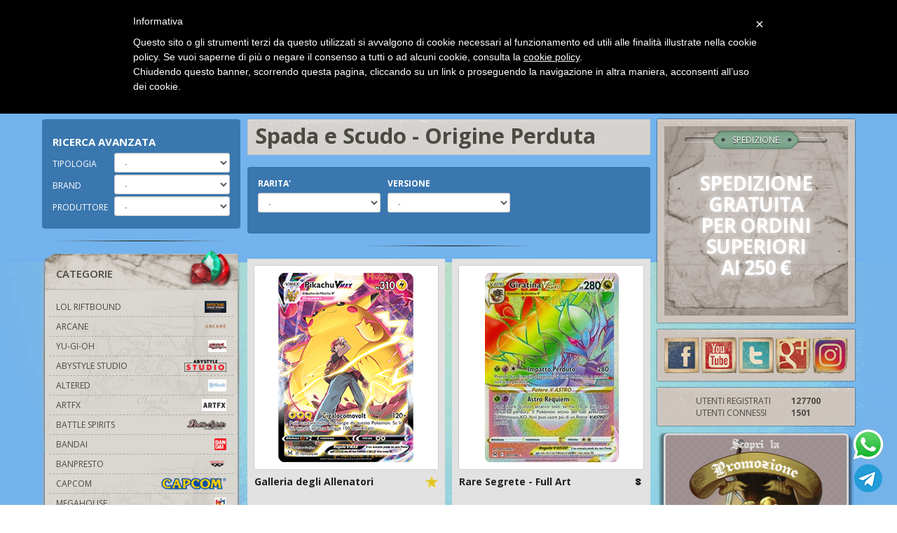

--- FILE ---
content_type: text/html; charset=utf-8
request_url: https://www.pianetahobby.it/pokemon/carte-singole/spada-e-scudo-origine-perduta/
body_size: 127574
content:


<!DOCTYPE html>
<html>
<head><meta http-equiv="Content-Type" content="text/html; charset=ISO-8859-15" /><meta http-equiv="X-UA-Compatible" content="IE=edge" /><meta name="viewport" content="width=device-width, initial-scale=1, maximum-scale=1, user-scalable=no" />
    <!--[if lte IE 7]>
        <meta http-equiv="X-UA-Compatible" content="chrome=1" />
    <![endif]-->
    <title>
	Spada e Scudo - Origine Perduta
</title><link rel="apple-touch-icon" sizes="180x180" href="/apple-touch-icon.png" /><link rel="icon" type="image/png" sizes="32x32" href="/favicon-32x32.png" /><link rel="icon" type="image/png" sizes="16x16" href="/favicon-16x16.png" /><link rel="manifest" href="/site.webmanifest" /><link rel="mask-icon" href="/safari-pinned-tab.svg" color="#5bbad5" /><meta name="msapplication-TileColor" content="#da532c" /><meta name="theme-color" content="#ffffff" /><link href="//fonts.googleapis.com/css?family=Open+Sans:400,400italic,600,700,700italic" rel="stylesheet" type="text/css" /><link href="/plugin/bootstrap/css/bootstrap.min.css" rel="stylesheet" /><link href="/plugin/jqueryui/jquery-ui-1.10.3.custom.min.css" rel="stylesheet" /><link href="/plugin/awesome/css/font-awesome.min.css" rel="stylesheet" /><link href="/plugin/shadowbox/shadowbox.css" rel="stylesheet" /><link href="/plugin/royalslider/royalslider.css" rel="stylesheet" /><link href="/plugin/royalslider/skins/default/rs-default.css" rel="stylesheet" /><link href="/theme/css/theme.css" rel="stylesheet" />


    <script>
        (function (i, s, o, g, r, a, m) {
            i['GoogleAnalyticsObject'] = r; i[r] = i[r] || function () {
                (i[r].q = i[r].q || []).push(arguments)
            }, i[r].l = 1 * new Date(); a = s.createElement(o),
            m = s.getElementsByTagName(o)[0]; a.async = 1; a.src = g; m.parentNode.insertBefore(a, m)
        })(window, document, 'script', '//www.google-analytics.com/analytics.js', 'ga');

        ga('create', 'UA-32980700-1', 'auto');
        ga('send', 'pageview');

    </script>

    <!-- Facebook Pixel Code -->
    <script>
    !function(f,b,e,v,n,t,s)
    {if(f.fbq)return;n=f.fbq=function(){n.callMethod?
    n.callMethod.apply(n,arguments):n.queue.push(arguments)};
    if(!f._fbq)f._fbq=n;n.push=n;n.loaded=!0;n.version='2.0';
    n.queue=[];t=b.createElement(e);t.async=!0;
    t.src=v;s=b.getElementsByTagName(e)[0];
    s.parentNode.insertBefore(t,s)}(window,document,'script',
    'https://connect.facebook.net/en_US/fbevents.js');
    fbq('init', '473540900531989'); 
    fbq('track', 'PageView');
    </script>
    <noscript>
    <img height="1" width="1" 
    src="https://www.facebook.com/tr?id=473540900531989&ev=PageView
    &noscript=1"/>
    </noscript>
    <!-- End Facebook Pixel Code -->

    



<meta name="description" /><meta name="keywords" content="Spada e Scudo - Origine Perduta" /><meta property="og:title" content="Spada e Scudo - Origine Perduta" /><meta property="og:image" content="http://www.pianetahobby.it/img/category/131150/swsh11_logo_169_it_full.png" /></head>
<body class="">
     
    <form method="post" action="./" onsubmit="javascript:return WebForm_OnSubmit();" id="aspnetForm">
<div class="aspNetHidden">
<input type="hidden" name="__EVENTTARGET" id="__EVENTTARGET" value="" />
<input type="hidden" name="__EVENTARGUMENT" id="__EVENTARGUMENT" value="" />
<input type="hidden" name="__LASTFOCUS" id="__LASTFOCUS" value="" />
<input type="hidden" name="__VIEWSTATE" id="__VIEWSTATE" value="t5utqDVGNIC1+fj94Or/9SDxONatys9atRypLEDS0n7IDFCGUrvLGsi952Yp5v0K/eHhQ+ku9Zvgz5tRajMeVsKU54bFRwDnR2sHZUBa2lwVV0oO/GfbLyB05NJBpaoBIgpRYAWgGs3ZrpEXJTm1G3I3HLAhJUkz8o6xT1WE8JtjWL/L9M/iczn/2qCFXFhE2B9QXH103EoYmS0/d5T6+WZioGNy6RpngzKj9Z0q3r/[base64]/kjOBTlxj+PPoJqC1Q2WrweRLrMLW2XwjxRPz9byseI7gCIdd0feABxke6o+yQnnGj5IU3i7w64BjG8H1bHiEe2XlzsE5zu792FOI5QbZEKobaKHIY8tQpq5gGpUUPCs7zAHZkn7a9m26/w1Y4cX2ytAwhftiXyYG3/wY87v3Ah7lB7L51UtEHPDA917QfpYq2L9xTK7sjpmAp8ddW348FrN8QlH2cZzAiX1DBV08jDLDH03mtKrAasc+jzn7rD0gf8BOTAM0DAhTXJRVfscQLieV8dk4vUaGXlBBrCJhpP14osGAjq2d32rzaobOne6FPEzK2rXSmM/a13lzhxAfMrZnnGano+RmJtHk/FZzUMD3OH5Eo0IgEIiXxa3Dg30Hmf6XKbfamgURJEMBBhUXbufyy1zBI+Cq9SEqVrNIKprxdF0A1CkoBa8nDVW3A+4orrCXama/xH1Ha3gr3x5HEdlEoBYyMDaEHjnTqE0Qp+XzOt1vbt6A6jz5Db12LV1ddn62xLHBbLcw/hp9Zv2q6hzAOO7/gDP+ENUmMKLOrTl0f0RVcwS4N1QVBhSxrTA6SW9OuRnRBgPTXwYOIFt3E09mNzi+dJdFgJAiNKT09AVutU2+q/FlFbGcEPvy9hf2tUmXyAkF5MaX3Iffge/9Du+J+IEAEcaAWexVxGxs2zI9LfNUcc1MYyVof8/aWlO+HXrH+THrmRDbWlhHm6qOD9AbsZJi4TJXskpXaMLNF8ac1JEQS9du9QbdlFxWsualHyLoWJbp6ZsD3ofajf15K4yhmaC2b52caFL85Hnbe4I/0SBD/Gxp1JjMw9f1lQ8bECx906PXv6PqYMsgMjKbQFKh5+rzWF4vzEf/gzg6qk+lP7uOCU1SvmN/5/NgMbSop/4XTVkRDBb35yMURL090ueAtgeu0PyJbRiJgm9EYnqsb8p4DH7FAaCU/iO0y+Qe0xlNY19vomhCxK7nWqonka6BtXzbMrsRXGryeGQ731wdBVVbQRmij+G6QV9zVLiyDze1QS6oBqjgSsJSo/BmxneRQPVO0aAnluAU5nyMXUZjXCpSrVL5JUc5pCeM9C1gTt5/sLLLOjc1//ImOzU6hTMe34rI1LvHiJigMPCeSVfqyvIulE71DNdyKYIb0dKURewBtZteDYFlr1v/ZSaLK6Y/GjHURBb9oi6LyQTAYGvg2Gcg7tLSeKgVbkzNhSsVZdd4dxa8ej1IpYFC58HiXeb1cbRuVLQqxpgvAX0wWON2CUYuieBOde7rWvhaKGfbppdWbSX3U2m6bUY+wfvnIUoIzjgxwJyVKFccuqFSNFrYVzH46YuFBkkEop9m6B8ZTcdPjs0kOFIaL/zZgow7RQQ2ZVW+DWfgcItftL30k9vD/bfR4LdyArDse0IudINfebgQsSSrAQLJy7fhGoIvQ3XBJd7PqQYae+MKcuzBET8myxKcZnbd3Uxx8PimAmc8mb9zNkeqN4KC3BqxoJsEdEJ6L2OL5Lqo3JYbR7ceykaaokKXtkrMEzfJPVKALLy3P7Qh9mnkApxIS51GmmfMCPDMTG3axEOmJi1qU/rQQxkf8sUOXAsiyHMyRd+SdOgm/maGoRYlwwYdX0puVInUi4qpm7ToQrItOmUhuyLysu7YDUURVVUUD79eMpihJMb5Solxqx1sk4HR65kmZbOlpZGNDLi3uQp2JdC//HR2drtqR7+nH/[base64]/naMPT/FMRP7rYbC7kQ6zvl7ranlZQXVjVsTqCZ2srNXmyZIWxNyi4vuY+X9h3aeLgvkzAEMqtNCweY+gJihkmwmvs07v7EfvY4gvdiy17HrknZIiK314ShqbKwUQPjJtaCtqo/k61Vebd0GE/QYwSDeteavDfg8GXK5L43CHLc4S23hbjogRA9isPvebuH57h6UUNu3PzG8JeSjuf71nlc1HBkPqwF6pWWgekOb5twLuDeWuLXafih5MQNcgBmrgFdRz4lVLaOnSeCID7VB8SbnuKPZVcEx/8asEdrRCwzrHaaQMFk5ORMPd+dJCqvEU31tiJeGFOcSfqWAoLUBL2MmGRhRnSuJytBCQ9hGm7JgzkLl4nj7SvkdG/+dmfLjjRuOXh9QITaKzPB9XRxERaVsM+ox7XOv4gE87RlDYzddR9oVaUlzECN2a8TwGlRf7XQ2hidaRDbbYiIyPceObWeUuAZBVTFiLT4ktqwkzNdeEqcFjlrNfclqJygC/YYObvA1AdWOBHNvQsbgf+VqQHVtol/JKyt+4AtenVo4REDs4jfdFPkVqlk5QSIJ0PaZXj9bsiV5NkyoMDGl5oUu5ObdKe9410H/pICC33fwFLZSTMXL4tBE2IgpbVVkyeKluf7fk2VtIlzPFZ601Huqk/2PTSAmcB6s2MfBhDJYlO0kEaDVeD230UFwQ85m3Hg6u7c43u00L4DLUXqg5t/AeXxKSYAot4yfuh/qTq45HnhWd8QC7Dy6CDZUm2/6roeyDalJpXtLXOTspyHb22WaPBp/FWLt9wa/N1/348VTQhwHGG3aflh9S0H5szfeJejYQCATocmtJZpfE/qzLsw+h1R39oYTXwmz/T3YKoFHmW58BSVKkwMOdjEVcr1qn4nFvDvyMF57v9JEOlj+LgzbGq0cAoBpByAZCU7F5/xUFOKoTdYGnmWj32kHlL4v0HsdmUdEJFHwcAIdB/[base64]/4w4TtZlOPsyMZVr+lVcMmwPiN0W/5Gw0UvnsW1x5bxa3CKYAzhb9LWgTpYp2/iq+WFCy2sQkQCyHGDcBndl3SfbUZfQ/gbFJ78x1+IBYDJ6/SBaPLFXDV1NdbYFaozTCdhwV94qL8aO0SVuqlCrOXG/DCN7+UqI4i9ahjUE1HnhmJsduLEBo13H3y7P9kScGkWT+Cjy9zKqDDN7K9Mg2IlsuC/[base64]/8m1j5FrlZDG6oED5plHpiRqx9REFngVYTpH2sYqVtC6iPX7AOgJg+Gz/KR7PwwC5d47oGkYytATGl8C2gK2P9j7PQCPkXIyvFw0wummnqgjhXsmqnHi0msneI3Y4/9qwrZtI6zL053tkWukbUEC2Q25CJ6bAIjvthbyDQ7nnoTACUkItjb7wbUpz15lDFMOyYeZUuvhrmAx5uQ2uNhDP9RJhtryp6LGXBt1Rt2BVG3o4+Gc/QlDeuHKt9g6vVDQbDlC+3e1ZB4WXHGS0DCELSDc/[base64]/fDfrgLrm3sHf4caK8D7OspJA/5dTb4TJPW+Hek745oJLQlxM/illyNNHhem2i7sED6NsXL6fdoAbtuYzZgzF/LF2BVZxJheLiCSbK4Bdu+ABDDdCty5WYcK/ku1JAg695SABI0Lu5XnNVnAJSIAiMPo0DDkVDG01R+xV1argk2plaPKmFtkD3nmMxmjDmjTB01SEySKfomo4i/Dlpw7y703NzTTz3zFseqBM9IQ1HLGTr66iZeKU6qUEVvAkvtM3E9bjJd82C8znnZy0j9S4m7vTVQ0YVDRS0BI0q6c1Qw4NoqysuN5o8DB4/IwOAqAzmWnGPJFhIUzCWgjD9824/QZ3zNOYki1Cnh+PVHQLWYQhvRXZHBi1bS80x8fIMHO9yCldUvYxHNg6e/PCh3smKu0p78PF+qjauC1N1oZBks2zOwY2LAYQWm3yBrjkqw3srGKGYoVkRf9XQKU7D2VoMNM+grH/tAzEGJeBW/2GCvSZDFniFq10leHHhweSAF+X1ml3EIXh8qhMScaWb+Nafjse9Nga/21mM8Y/mzl23W8BtPIhNiNO3QrPUzx7Ob/fklPtKBoK3w782FJKNwD1RshR/qj3Zy/ad1V34fZKyBhz1Isj1LOa58hzseBDN7MhytAAXwGFAFOsetMrTHI8llbHNpu9C/8Y837FKHt1wGHj9GAzWjQZspsn4O7IOOgZbLNnwz3nNj0zb/mxnoJgUfbxSSG/EEM2uZybmb2SvH52EIHtr9QV2FQhEJoYAGKUlmzoQsIJx/yOf0MNMpBCV3MioJX/TRCC/[base64]/[base64]/wyuTft5g40geWfF85Lrakdcn8AvzLpXyuYHp+naVWbVZZb7aYjmZ69UKyu6P8HceILGwxPvdrxuTqnOOCgorzYQHOq8e61YpwX7uE4h8Wxk/3wTv4kQ459bbFjQ/ouzEKx49BBeramkl4QpFqET4XlgUoyFB8X581I9gwvQyxoEDA6UqGjXG4tnUp82HqFz2Cw9lKJzzmP8NoWl5FMwMWwDduolFS+y6leihvOs3xKAJDwfwiq9LryO8xgiMPGSBkU4RmVI4pKQMa5mb/YtvVz/[base64]/DmtUfPXfviaIzdO1pl8vAnlElsmpEp93/Yj+xFZEjhsHKOiMmIPuDjON1017FmWTbXrQ5QfyV7rjgQSldrxKxptH78+cGDmtiA2zj7nFCmfWTUbp3QcImYX0SfBj3BT91UKj9aMTd1IH6TZBAVy8uYdUL/wcfZsFx8sSBRwz0PFRs9knVNtf0reBppPDxzOlhefsYzGtuOzvH7gnZ95VJZ6xa4+Z5n6nFsh+ryNTcVuMZetSb4rtjnRlcj6ukiUaVgdpfKB/R0yhqux8Di5oXQK/Vtm7wZqzkizROYMFeKesWgJebH6lLHICydaJBZRoDKoGFG+Xwky0L34QB4nTc5Ps5A4duqQCLoybaD0HGzYTv405ClupYTYiSJTm0YrinPBag4x7GikUPcYCCAOCzofbvkTd5VKI4M0nn/c/oir8C4VVMiUEvXEFVjwsn8oOQJMHIHNKU23dedzDWL4KkhWg563fxo504IDBGefGHMQy+HuXSwTQ3DSSqi4w8Id0LHVB/mROx01OVqWFA5bsu1DNakWm71jF0v+ncNZfzAg7RnI/VivdVbpJxS31T6PCzU3dH5NIeUmIovKshLN77+YvkjrLGwf/butRREn5NvqYitgnNFpnAdwGoPavyd2iUoMsLpEolaHXyZRN2gQypnR1M4D4Ep6SYgwrep+sK6ato1Knnz+jOTfPZ63Yp4y0US4IabqvlCTezFwPgLhwmeJIVAWmRMhjSvwbpOAA7V67KsEeftY/6TTwHUO6i5oeDyJQhgpgX6fHarmbaBN6HZTNqnUl22PJcDcuDMkCxFUFxd6Zfz3Nx2j925ehI1u4WBiVGh69bMQjRw59R/sJbNuM+iMdvmX5FC6nmVAsuWx9au2e7RFZTagSahCyOabuwXmFtzRl8UFtfiA/18DWhXK7VVse0zcshD0nyavMO/CIogZOGd4BPsAPD+9jPrbTkdrqGNHmqiUkqMRIK27UkD8Jov+i7dC+jyc3DIUy2YKUneSl1UpTOPobg5ITOe6Fv8211e22e63QjkJoRHu7OcQrX91bNISnXFSdMOiRDQFzXA4q/F4mDJ6BysXaLBMj6KuHyeEGzsOvKx0FCSL25D3c55+cnS179gW4QpjQsX8UvGGkoId3WAJh0PdGGMebSMf1FDVZrkYWNra4J2ldv8EQ+syji0kLePW/X2WuQjSviFhixoCAbYwrpw5kLmbH6Yp8k4zjCZ1wK37PWpKhYEWFQXJfQYhXKX7Q4EZ2ZEksXcuKex6juSk09PXpY+s5imQbGtRYwhQftFQccb043u808VgmQEBfvF/4/E9Qhh3ShuAXoRebEUEja0ZoAHYF4hWxCEJvbzy+nUaWRaff9O8YFYFs+Udd70BRqaIw+LFKbx6uNUW0e74t79YzZrtjKqEjx2zzjp523O5M6RAYXHo10Ea2fqloOnR2S9t2cF+3aKakl/QBoEvl014xvaaTfK2iaLqCD5n+NBrjbu5hb0Amny3Ivmrbz5rc6hccD1CG9Wi9jF1CVpCEQfEA5n0JQpj0LVuWtVKOy6Z55W/H1tu9IlbEkUuX73BrGVsGA0ptHK9zv8v5Z+wlmFvRWGHbsyN+k46Uxa3nwAirb9cpEa/EXAmFuiOg26PFroWv4IDjR0rdREq5kctO3ayzdGvZ/7Cq7cxk7hSl4bScmWxQPzdrpZLhkYJcJoPgydN1GrJLrfQ9fPGFfl7du++u1bUIlYXOB0nIYCePQFqex1/W8870PCVpIq7gzok8UR3w9c3rBUmmdLlqhDP9psw/WsU1DBBqc1X5LhiSnHnfIQyDROWB83+nIFk46KxCDvcI3mVNeEpUvDSRXkHShoOsH+WNqGzy2VA5Yvkc59KjK1fNHZCxzhmliWbvK1uw6o78IcVs138+wRahB0vx+MEJZN6l3sfUOztdXBgTLeRwLKjp5sLedNqutXw5wvsdIwzXzH6W0LC//KV+jb9qaL+q93kedv97tEXyTf8unZ0Jiv4Yqsse2YclSp4bTHD8zHmg7EvPumxmeoqmUA0nKfD/Wxj5QssITJS8N21k2cINOB6vsvhVmz9RTiWF7MshXTnCPa12tYyqxFKv2pKR5q/Oz830aMaeS6vXlMLwiNvrAiuTHQfOHPW3mytMekjePcr6haE5zi4YTxpvlXbETmlM3N0WTLWGpkpP0+grOXaPDFWjL9wg9hufmJGPPQU8oIJMfldpUz+s2Ec3HEGOMsOWBxurGAF1clU26ocvFzBE2/hjFMfpI+KXmmKwz9YzvGZcDinVNxfp8DmCbFHdAFXkx0UC02dXZVw+3gxpZPllOQ6BNXWwW3UZxLUjpaZViPEAf064CHvmNeEBJ1WJ89Na9be91ymkdjibxRuxPP5JRoVhBcCBKjC97TvPzkIA7RIc1yz4bpNylQtFfZBHPVpl9J/HkDSFlXeMXTlNqeCLKbFdbDBkGq77C1qyG0xIEO7MuMoxMN5dP8vxEQEdRUA4B9Zb7setCa8uvkn/cem3kZTjvr+H6CvdsvipR5DOJPkGIv4LElLRNgh4PdP2gyk5kve5Kk92R3ksfxuJE+P7+hXEEnOerxh0aS42CkfXp6bUEU1jFAloeIDY74uXDDt8GJEn/ngMhX92K9CW6h6lmwMsuBBhs16r7j4EAmYMgKSueEBrWl9Sq2eCAB1w/Yba9eYq6BzRwEKGD514DanAIL8U5Y4Pcy/SeddDYwHY0GZikOm74h4BEbF2t9Lo3I1QlQ3Kw7zZa06N0LjwE5F7117IiHp6FPCJnfRtR2wnedX7lzkDhg/SXbiei6V6g3FoJ4lAJh9fCrfvRURiJVpGJA+l2BT4HZBfx3n6TxQGiItIYWfkMx+/YEvHhatGk8omD3Px7akBoLsBXcbsYMmb2/VcNlJ+U4f6mPLynuw4fN1N45sLBKsvOP83+DfyY10SJg2P267kHUsTpzZFlPfby1DDdLUCAe+dy86/eSwwiKV4tK0RB58NxsigV9I9DGGTRLeqJaGjdn2KGtNWYCkeNmEIcHhXYdUZvAK+8/v3D0DONZ+0E4jhRb2GuYtVkj7NASE6q7jHFJcibKQf+buLsXsT+ceEo4iuUV4rvRCxYfgyCtenasel4b14Q0pD02GHp2i7vy6reca8iQUhtC3PbCpmNgilUue8AOjTZtGIlytUg2mpQWpL/qcZheXKkfFycGrZ3KqA/s60DkyEjCjfOXMa8Z9VtvpZWznrBTH6W77LQh1c/ZcNVYS89Px8Njl8AHzzvdpwyddUDZ0zTDoJ5P7MLYHtSM6UjdX1SkM0KVzPPKeirbz16W9dCF2SK9+TmIBkQB/0i4vrBh/oN8zq2lqmORTV8l+4MVBOIvBZiE/nE1Sj6f25jh3zNF01v+i4Zpz9U/LJi4WhonBi0Fd2uVIvWWWWVODRaH2N6TJ6awqd2br68/Ul/eCmullEO2d+ep0QCQjTpEC8YVACGyMQSxrcPl/pVUhjzLVN6iuZKlMH9NC1LoeUyJ6UQhIDzaN5FojQ3LH7GT9nNvp20BPol2oanlf9LZBJhU1jo6JO7iKtdTd5IfdAjKE3K9IIc8QZKCTcToHBamdjlHCDY9pZteGDEQyP9+CYxTYChUV9IDVl4y7tuLhxdpaf/T7GCrN4RyChjwPJr14iQPEUmeVHocW4MlJQ9s6rCV0Ke+nssMq6tLgqXgHAbaVcUx5QIfkIeaJ9wBiyn4/4nr0jM94LcEqQMnBLHHFC0PEW9UHsgLXgRjtwvWuhijQGFh1KfYilL9r4k+MaxIofuBtL9pxESJ3uPdZJSID2BKO8S+wd0xr2+fabOK8/Duz+cZ76k+TmC1H+UZkLj6ORRGD2RYoh1Y4K+iLLhHblazt8+ltaDPBEKm2uC4LxNqttHIpNHdTrZ/3IiOEjXe+dkE4SrfrQ/d8i7YRdp1xLqb5IqJzlm4C0Cf7Rey5Cjx1sB7tTFj3Sfm4AG+GhqxogRoI9fKubb/B+z4p2uBrOd9RDRNQB2OFJ8kFF2ElI6XyY2Lhsyi2byWIZ7/RPvmd7Xjsr0xvcq5aDqvIcyLkJhE70bf3tXAAr5JWszuryLdHwkMQUAZ9cTmwBxx5PAXhTaXExQRgzQ+ocBRytTG2LxM2l+U7JbdkY9jC6U30UiWG2NLt2rY78enEnkj1ZygBWLID/NjMH6hCqsXUy1IOfoEPxJEd+knl/tVF2tKDxvii0HbLujNHGgyMN0E4jzss4H74RDqRanIifs1ay67kFqgnGHsbKR0qgcJ2U6bqgXIt9eDMKCKFnQ1DdnavMtiol39nDERInZzEl8qErppc7XGpdwg1gzg8Vv6S3xJ5Fs5WOhlC3XId33E60lLAMylmU9olaKScie2b+nW2RI/sMFeCGduoZalL9OKTTHDSrLTFL8+zwBEb3Q7c5TQ0BGSjBAB1Vaja7bQVEQCPCVy+sVOCLwFLoBJycK5ZV7HAQLqr2zW/mbZeBZByCOTSGsTm5cq4YRaBHwiDRwJLn3r3BlyaxckKfH2aK/nJw/qtIxuSi9Yl9ZtWE+jjfykrlqvYAkeNZPcnOGOfrwfk0W0OErBqQe0/wbtDO9g23yVvsygqzHfq/7Mpt6ZAhrnCm7uAPJtWKC67b2OWom4BSz9LSuIpZHMkWOw/KeLe5ZvqhT4BwjThb2B0t36PhdNjuiKRTbiCqx6rIdSJoVFPxFuoi6hKI0KFdtX1L8w+bRzDr7ZUasOi/68EtKMsGKtECCJObLqsUiuTTAOj1uMpm3bLi78kYhd2ZtGOYNlKB1xqPG/FkqKRW5f0LkmCIYa5luwdsXxk3vubUNh+SgfqjNX3SCXfYsqwyG0i1w9eQ5SC7P5PcJbiWu5VlAlPcL8+5gAlRQYRI6LzJQX9d+l2z4GJ/eHpudqm6asCraJ1NUvdonvBnHuftluTlGTKmmthKy9qLZ/FsHoYViPP4GvFV2jdZY0iSGaPpzMShX8rQmOT1g1+EbZoCCL6sdVetQIEfiMJxh0zkAZ9Ae4aLoKLdq5jyNijAuGpkIVCWonMgQEL+w7b6AHW6N6iT9fUnjGfLEYrwK/LNH3Wy6g8iDTg1j1c/49F0Mll5FZOxJSm/IluA3Ha/tRgM+iRLafbaWE1Cbqo7wPOFytRywmp/6XnKtHLxeoloNykpjfcR2CAKRgkpYjjQ40tF+p5SQV0z9oVrcZdfml2B9fDEMpaHynPkrGtLtnhaa1WshzcIysXSlxqKACrazsll63E2pjgQM5o+OcmozVwpP47WpaGu05r3sktWOFQ+dghxyXRdajAK/KmmK4HTWhQZecOFNdMQVD3RXbNldzZ6k8vfXIKXEmG88I2Bf4vPKLtDkxhhMteTvVXY/7WgdKtKvxM7304bO0vVErYKECglfR4PcinsvPwJtA3lBcwQLKKXBYQ9ip8BoCSyYxuiRJLABJ0JRsUE5ZsxFhVAIxkj+PXWHC0ahv3JaVKxAAHaMFxHROVu/H9an7TpcTmtNrITI9uMsX5VJCa3iMIweQe6UXIXmwZ5Hy897Q5TO0yMimNrTQ8virr/5QP418c7Qy5G8oIzJzU7o4zHYxtvqh1kuc2YseFpw6YEgsUIHxJX75HB0rb9bdWQTusCZl3WT2h27n/yI5LxY9TyJ3IB0/tMFb7MU0RUIthQNoIOcnC73VyChgPB5dkNKhSWEtUOuunF+mzds39Ot8sGqGry2rHwRciMDNrGXHWqByW11R7NfUqd1R0eoR/7Y6a7H9212he+XZJ2LbYGt5/+VYJrQnZhxMeVnuXfAXS65ZKxTrdCGU38oE9MS+3bpq2IEQt/Y38F0oQypd7oTVdIPqNUXXQf0qAdHhi0W0BJG06cic3gKc1Nx7jh7s4HzxuxJ1yi6c3V70oiZkCKmJdsT3xoTIPQKvSx9xHHN9hCtn3xhCf3nXpr4zVRC9ewMNcSEv+X9hkdesrl/ttSvAhFP2OBb27eCCNyiA3lWnBOaW2mz5FO0yTNHbM8mp7uCSQf+g+BXfnruAwzWXlRzwdg1GDbJ36rtKVstH69UBn7YWhxAzQzRET+9SxmkjC34dYX9YvbQ6/GkD7rbtBVVOjrpkADoQwr/YWRzAkzpTZt4AudsoOQWD5I5abhrhSreC2Aq7sISW60HV2l3mxfwN79/ATIc1PfBGg8bmn9QcK6koYMHwyumyVl4h4iSlEEtowmmYganbTba94/GEr+1PiMyXhn/iPXvj0JNkqjCMmNHWy2GA2GYiKPBaW9yptxT7F5XECObV2/GC5anZxFRRxWsiNO1SGnKNmwo+M+o2jpEre/KXzOkpCAAH3ghG/sRXrIyC54zudPBK6O/vjPRcBpQhGu7oWnV3GE55rsLaoq6tGxV98GDf30sAgYvkC4oX+Q3NmoOFAStiFBVooq069q1KnOx3kVJ0SqbE+/SWT0yLdIQCbBgsBlgV7Z6eloHjR80A6aoulJF09PDtMdvx33eG/chgqnD74snVYv568KD2MGjDZKWL11HYIOiiUSIlmBbSNOUnk8grqGnHQMhKq+4j+dnh60W6oZP5UklYDsuT6a4EMV2fds2FiBmzcQyTyAjSEpg8cIRukd+f2/BQcgTZO7/rVTVrLQ/BDTkUFEVgYSPznGmCOBD/1JU0/iGzAj+bAn3Mn+e/pAM/1VLk7Lf3J5EaRn1LHyPj+jDn0u7C8/267CDCM89LMKB7EIjyECy1GkUteBQEQuZIip/DcUah21/SJ+J159VEhKjRiwYz3F5A/5Dr8KgQA5unM9f00VjFIRmVj0wI70VwNNkjvC0rAFBtrTadHbiRuXPhh3Z6lwf5EMjjDWNBNMmFUwZLXawilQY8+QavxSfNzaRk8SiQueEOvqSN+GThj8L/SRPHZb0FoPqm4mCEEL61DjXJRy/ZGQPz4KXMiIZo7jQ0JUT9doQRU8nCo9wp3aG+P/QbD7WIIAgO0G7qH7OqNIm+/4Zxj49xtdCVgyG6yV+12FZ0uo/4QQ1cCMZHJXrFz/[base64]/s5htYxuUq/1/fhk2NIwMIOAucwLWrNINbVAkhwgIpqSnqqjALgOrjqW4dMzdnN+Cx7OccE5uKcnulE96eQtCnJAppEW6IHo8Xc6w4M8TOZNd/4llmt2OAwj26XxslIpvgyM9nahW5kuy3YFR5NDqZb9JGoXx18KILI/maCPeKH3sIyn0OeqZZ5WtAvUZKS4Nh1v/K8LrHLPr9bVOZcq3cid/aLN2gKOOHJuK3k0A2FzFOCbg+2eaFudflLWRvM4IPlC2BwrzEyui3OLxx4azSJ1cdV7TF/fmTSqPwohDJBwqtxQES5D7SiR5HiTAzHcNycsFs8+MWH0lNtHQLde0uE8Jmh4Z5pHpDX8EfkB36iuttQj6GOHiNdeVQRFYRobKpyXGZ/cZyR81JugrgfK4EN8C0yuZhHEErWhZwShhdV+xfzf0sAXqQB0ixtjwBthc6w/GBp6FkwIJgd0Yx9iIDVACbMIceLyGNo9L1TJcST8PwKecWGU/bXsGRHAhXkizwmnev3tKlweY7kv1Y4QCjCzS/XOhJD83X97wjbpR9SBOoKo/+A0Abi9ZjC+MDusH0d5NI/Hle6OVNzmCaOvPRoaYPyO5dXoANKZtJ9t0tK/GOvR8CcdbdNdG8hlDuam+Ys2mpl22j3cSeikkID93Y/jbXij/8I2oh/ulX+Jnys0eVyud23AgbImNK2/3LYDK5ElhJdUF44I8xZ1/O13T/6zL8I8tgkK+G1Ru4gxGayCJEW1cYv/ljBqTaphI8mtSOJ0bz4PWjphr13aGq2olTaYEF7b1qSFdp9p7TnL+lWlFWxI4BF9e6ZGOPFMDcIobwoFUrHRQxCpl48a6LSvQFdfGxDLjS0tuX5bSYITjOPQ8qxmssnlHVOyHJWM2ZLdLLPeCKzJxjFsPb9bg/ctuxJFIvFleAQvgl5Mw+HKO8BtvR22nbO6a6wOzi+kVSh0eqsduzBWTEWZhf05A01NzfSpOo6o6iTGDZtM0Naoxpf12XfHLWx1G5LHpTkPHcYDnxY007Zqq7HR9t/uPNhFgn6Gmgkhrhi8rvXisia6TdGun8D43Qr9s0BTIxfS0okeOeDxmbzU3BHMflTxZ6zwo1G/EdjcNArXXXbd18xVfTyP818m7CB0HHaYbe9eda44lDKmLTC7VFj5+hqlQR6yqOjyqhvKF3arclH71oycEE8sHUKrXVkV6FytcdulDsryV/l8VJk49EQoYqjYqVmd3q4hnju2a/bZfDXXdmr+q/kVS9bK0lXslxFylRDdAaq17wosblF4CtE5BVOc7PojNu7PvXW5jY+GgnQRwuMJnIyxBFzfIYIaqIRDUNCKLzwFOyySrDUV5eHndF62lfT+3SA83IY1s33XfN1ksSZAncUGMlmzV4Q/Uyb89b8l8kFYU5Fk9TCGS/D+kcVW4itbtp8JM/SDY0EhRdIeY8HOEzrFHHgkSe0d6LZr2xJNNbl5B62En37zYKfyFBROI0HOkalDBfVzDls43olHFytLNYcO3QSvrxq7bynP4XaT9PhchnX856lO4NcW1QD5A0LgbyhJ8Nwa0Mz5HTleFu2guIIjh/1791qta+1x2PI2k85m//wlvEhBys0bjNSuOBxg8bQ8RT9pENnac/w8e9FBVLq0lZ2EQMIfF2qOjlNlTkl2U8IyFVtpM+F0KnzOFQWGwCU/Z4VpKscU6sHmWxznqhqQBZV0L6Ii1Bd61X9gT/r/137x+zo5t24a4PnlXZKmhxBYjPZm4Rl+pQI4jxCh+ubZbzp5NH/B8/r5Io9Cq8XcvrVv1Jyl9XKCYRWH5a6VJKf64qNyk8cuOlEnpg5yxDbZqFCEUAN0WywdOrAjXlv1J3YTrpPh/hENHWCAZFSykcCMA1z3YeDdF6Hqk0ApabMw08+N6LdCro0pw+zB7NYNZeGDMKDv5XalHxRtzaCjg1IpZC+ZVCVcOHuEWYqWPeXK9FX9d/N7vbw9PkVtIGn+t1X9qtpDBlhbJTNYXSEzAh5iVp0HVJi+gWUwgzSn9YkIDa4598dZZQxwAuAI3z5R9iaJ7tAqO2lF36VJjUZ2dnDbl1z9qLIifPhcBoU0eXsqaLBU3SA/G/[base64]/LiqfyiSqdKGvrm/O7kjNF/gWohLExsbISP/Ire1QLzTYJOk0j08GAJJcY+zaLQR0mzoAqR9eGruQGT0DMTrcdsgIQD6htOSrc/hj8uz5Zljc6bvYLd/gKRmtOByvheJm77IQeXFubCp3t2s20zOtbX8CiAd2SkpoZNzs4Dtd2JNubvemxId91bonbJYoWDCXuV1cLiXx49yt8PEtyNblUip9/Rs7lV7W5xuTp4FgJ6wh+p5tHl+dmtgTPehJe/Ij00+bUxvRuykmVczUrCWmTSBqs8/XUCBPCvBhcFkJksLSnx552TW8FD+JB7Ab9v6mIXYTjav5Vo0uFC62fz/[base64]/[base64]/uf4UlUcoA6WrZ+Widb8nP1cS/CWVhsLc3W7wqesurw4Di336YWpa6OFGmM9YEW+FEJ0UP/jy+yub1LKKHzDwuYQm9SXL8UYD0AmTc2R9jFYwCAmk/H1ER4VyNACM37kzfUwrdeJjqzPxB40uN8Lz60auKdl3AH82sEvSLVSS6y4guknq3n1xRwJX4yiT+ACSnuiFfbA7bKGEWQk5MNoW9I6v+RrJ7Shglx9xe+Lkwd+Nx0WsmJa0776wkDphol8Pdg08j/NgmmqCCJVsUaDciCYrPQ++p2gDtEpPTC61z52HTuWP+63dizjA8GZK8TprkTtW8/hnIUmFVq26J+RhWKQjEShx9A7D09mAippaX903zk/Lr54gLOIQxNDAZb4Ue9BfykbM4CBLvNRpb5+hlcebR+Tg7JDNDvHa4KNDeQgyiqLh3lRbgFbAVZLVU1AQqvOKHVPQ+s2BQW3BndTF5uFEQcqcOunabwFu1tJ8NMKhhW4Q3H35UK+u1LXV6gMZZ8HG3gz3hH6Eqm6h/Iad8P+IkjgFEAWvvUERrLpUKeCz3X1xKU/7+upA7X2sCd4XT5EVNOJYg9xMzYHzY166OT5yFX0xz8a2ld8L16F4pYY7g8ddIbvyoO/rkmKjZMvB4qhc+buvO5dQJi6j+10/E7poXCERnCWMi+PqLqZdljMrwCB56kMplBy6JfOikRnnQ5XUukPMaoKHgjBqhVpOM6b87I6opT/8x+zmZIV0U7sPo3P8MMBZa6W9Usp42vzIwFyZz+VUROpadkeO1d71EuQlvAPMTM30Np7q6BOf13VtkhS0lsAHb5y6VYfoJtrwxuSUr2zz/Uv/2uGcUudamK2uyiBi545wJou4xxehhBdOqZbeWaExYdENzd4rXRDuGpCbETyqQcKIO4+VqMt8qLc4j9ZEvHiGF4Zk7CEzNxLnY8oXzTANAWpteFdlYdBB1dGoNxOk8S1kzWS6xmKKYdh+Lm12wQ4XcWyOTCi4OgbLCnkIIE/kNOfAdX7dwHYeSnKnvoVV3/FUukn7hQEpNYr8zprPvpxCmgfFRafkMhDb7nnYYshas4VmlgF+WlnOuwf5nTUn3rjSlWFl3d2DgJdEoYuvIA38lCy3xYFWimJJCCSKRvPViw1niH8j0Vv6C17jY2jqnQSStk4+WlkhCWBmEXH9+zr/[base64]/O4Uc0zOJz2TgMm/uW/PHQR6NEo9XV+v2643LDJFmg41zwcoivczKIudli2Ce8+8k6EHwRPsyoYb2gzMsMj2p7RtCoykZXxRXBkC6Cga6/cqGE4HMf+D08F174mPZgCSXmg5/euZXyZvIdDyuQ7iRGHjNHGNGwagMjnuQPDllcg8BfZUpH+pRnUO407+vqsfIJplY29kkB7yZSwqSbc0yHFQj2hx84DBx8vrkCX7DsGXG5JCX72fRtRvQJJ7LREG0V51DIwVJDUYuF29Sy/M/kt1Y4ARRP35fvlSfswheoUVyifluGiRnTJ7vB+Fkk2Z91EQD/zl9024kJdaSiLN7bGBGI9Vao5I/tvZoa/nQS5d0mPE12kdeRh/xHnTd5QxTcjd8HgB3pKgcaT+Tv+mg+TyjYGo/voPtfT5ltaVpKZyKgUBAtf2fNgaiuAVUt1LWpskJcPuiktK2VWJIgnRUeONInWL7d27xwis0DEVWGiw+PwRHCw7ZN7pgAIlytZTMXnCkc/joB9uFbdbwIlQiM2KyKi7faWwbQ/ihnxXEKqdi2cW9vZ7w0Fb4Y8W8hQqTId+fWO+Q73qjL3avBrgFh2ZdX+s8str00mHLgfWDDIw3bGungf29VHWKzHJmQWMqZaLMlMOd4rhjXCNd29x0bVmGFAOBkhAdOSuBk2aN8+z/OKJ8kFrLKwVSUv87L/1r3UR8dMncACtNoIb9Xl8jZUZgQ+eBhlLHN3fh3W8jLFwLeP4dy0Ox7j88TuP3TSgQtWv1//EG7iAfH+Mf6kWcO0nEv9oqTTvI5N+TxVQJKdshxfImssj4voGLU9W2SXIdDb1i2KkUzTNKt7C9zrWUHFnXCjXvWgAyqZVC++MHMCjL0Ngd5e9pC7WxuiMtUZxEUOX8k+UjtuWMs1ZfG8rTA20p58TB3uV1w9fg88j5JhDTvh0QF8D3q7b5DL92L6bWMCJ2hI4sbo/0RDVaiACVL+Dzd+zD5XTw8+zHHluKZVyKaYgPz0DcEkORMYUDkhzH2lE1T21z5Edx6Mna6Ov5EtAGRW5hkELAyH9jiC5f/E/M3xsKket2QmMqbvFYBJkkA2tYR7yU3xcZtM8xJ1ZrDvK6JlPY6RFPho/JCOcD6Z5mzErrDQxClTAcQbhse0I9ADZZ9UC6NeAwZ4VDXBZhiRCh0R/7FmxcAvJMwDvhlTe0u82G3KC1fgszVp38/7V9n2bM3MX3f7GCn+TL5BQ640UpQkzirWs9hmeJrxYNMCQIdeQ/OG39H1kxAk44gMiG8kTjYTLHodG35K/L2KVPNSRsyPYmGcfhjrl6re+1vNpH/[base64]/coPEswgzk7N3W/z88aSiff0Uadctc+7g+cboRZSmaXmzGZcY/CAreQT/C2M90oUyG6gRlRK+rSKFip14VKtXgAelnFFrOUqhees+65G9BMquj5xba6HwspVKtWuBws0cS6ZyEH8FhWCh0dVPtn6dloy4TV5ujyaMO3QROngffi1weQvnjsCli4avhNsMHAecntGawv2JUVWIDB6nszNa/llpu++Zya5Yg1vbYSQ/BJMtP3r+TbE9XbDiOVs06Zaxc2eUgMUMEVfFueE3vsfvi0quEWVZlNho+RdIV6Dqzh0MT2kz3Ot5wBdPnKCgtdp0JvFuyZ1Ec3K2xYlaChaLDYMFGwTxXnxCId+fzEOl6JOutXxU+lOG1nOPTkT1XXr/lJXCwozlPqTlounDtRsxBvZihJ93ZJh/nNQHJPssO4kRQ694qqfVY+tFdvM5BQ4PxEwwaIT0UcQ/DH1V4EoWs7y5S+TOsQQ4rTLo5wkoq64PL5rF+YpaBZyYRHaPXkKXcu4ETg6huWUKj1x0p+SsiK99F9gtQpYIq+kgBj9HRIgr2y86aApZdzwWadaVU2zRzU94VyxoY9z3FvuzwG8AtyTg7YndnUtokxy+4+PudJtbty1VnbPISUYkSoZ9EBtKQ845qNHb/x+RxOL7kMJMjbOgp/nkoIXmpgBNWMp51G0T5QrGkCT3hfsxXotrNKdzMbBzZxPZb6NFRIFYGZPPstH61nOEM78g5lQcyv6L0Q6DsIT7HMo5COLd/Ik1vki0JU7qPvcIvoOiXdDd1DoxvfvXA7uCYnnfitFR6mqAUcVH/2IeCrHw5ECrzBrqxuiKupPea0Nl6grcwqpPPzWfgUNeljEFhTwFYewXssB4lf+Gi0UkX5cKMsLnIsyeDiq7ahs/l9ST9G/d31ic6n4Hl9AkNZX5eov4FCxp3E+2YckisHHoMSG6zt/stfQ+N+P8UJsLvqcnTokMjYldKoHx7Y8jUViPghKX58tHM/lLkrb8IGcLYBym5qXLzJLgP/vzHaIliEqN1btlVAV1nCW1a56ia9YpD5iptIYyaWiCnE67skCnm7U9zIO3Jd6/5MukMpurdk8r2tXLnDg3QbtNa2f3zUqVD+UNoNBcG9IkJnL5iCNfReVKsUBL9JAqsq4FT0TT1fM+N4amWpQGewXeZQNAUUh3R3Lh3issv6Y5aQGETCHkOtWrG2E+cXlcstDUha8a89GObIRp/imUn6FXB3SkZdjyT25+kXGMHRW+34o4r9/8Zi4ehhPw00lyI/jwP2lwKz5QhiuOnrjz7YZXTPc9jekF052f6LQCB0exYYa5WOOIxh3D8MrE98oDIK6mFaZtDWU3o13/UGjMrpGM13DR0G/l110J78QAnL5dZ24Yb6qWpjkg1K5xauZ2upxAyzxVSqsFDpg5MBl7Qb0vDpJBm4+3JzHyQOvlpW30rrj1xllrjNUOcP5IZpTtwkCMS4O7xldOAKQUD8mU2T1wjeRkaTNZEUHw8TbHuI4EUgnmjDbHzi3EzsRCWnCl++c6naWAsNhNf5oD6q/FPZcyD/QXS3LNgasATWuEeLBgBD7O0UD+ViU6m9RzZMLxkHXdwGTJ116DuBZv08PxE11APnobM+dqG59rfxamlXzfFjgTYLV2Ehris0bJHczkw+FO4hjHN0nX+2lW/BUuHPfBpSU4TmsfSdIYvdSmAK09jl/aNXmnz/jeoLNN03HIMh7yBfvz5dQEYsJGmoIkyKSaqYwN34iwDDrE+CZ+r17HE51g3wUY5oLb5dPjeH5irO8U4zEDwlF4O2fnrMA4xiHoc/K4s83R0bd2rqy6uoTqHTHt4SPNy3VhkIKcm2LecUziEuLC0TfMdQxwwTkv2pYgsLZLP0VVTB82VB4qtgyjv/QVFpyeBBmPwq9EmMk0aq5qpxXz4xTAmmbAhWNFRT7Tdi4h/oMVQfx0ZFPq2dxr2sGBXmXXjgDtXNLH1hpqz+yRtMuiKQ8F2hUqW6bgbgJHANvOcLvIet2aChgRGeJUM75TF/gS8h4MgzXLiN+vAAuYH1IPq7jn3YiqUf9p1oTe4ls57ZwqXAThSD18HIE7GcONeUDT4BuZAHmBM0dI/YXQ83j+FPVAMz7H8m3baXagChAHPuPNquDijcBdI8WfVQ6roEv8L0dfkMO6kq87U2yNt0lEqvCLJqxg/40aeYLT441T50AdC/Svn5K82rW8xh3nUUOTi2CHcqOQ/Pi25mSl7XJAN4VVS5sI0Sx7UyGekXWZfkVOiTPoM9o1mFg/3vHoAAykj3W4sArBiSXNOlaCfGeZXOa1IPqtmAyitHxgnmPrjnEm9pagBeGCSDS7KlRUVKmUh0RXyNUXCdSNfKQrIXMFNdceFkhL81smKn5YjuZCFilujhRr+/W8cpUy0X5Es+tXI389g2DBdJc3+4uEbtcyaIQa7zBcgTcDKmprzRQNCWEgsqHlKJCcLZe77/dWXMOOUMiYi80lhCTza932o9vZAoNbURpGRexJOZf/Fu59aEMSSTkUN/27EH+a5my9/nO9Wu6SfGGsg+J8pNQHDh9WaJRIvOU/[base64]/pMzcWtL5llU6AOZbmGcBsJCpd0PJim4xNuaofum0h3SAZWhBhTyHG3dlsyOrgxAmnJ+Rcl1TSAIHE21ibq42QdwNefHsFg1waJlKYfuTlVa7YjI5bs6ycrJH2/ac+K2vnbFvMvbwSOu68xjQVu+wh0TjAlXYON9jHbhT2F7cyKlTuMiM3T7UhWsIOa9vWfMIKS8yEf7xmHHK+gLoFKVSg5LOB7fJs1UgOoGj4p8siYZjf874CxQECAkAXqVcveb4u5MeGuUYUALMX21fzqtUlHiYOToLMn/axkTbhNtGUoipkZqqoi1Hpvw0+vU8z0z/0ELNV6bxqW7+/si92J7QNRS3kVt7RRiYn1PFfalNvksOjP/h5XTIkCG/Hs+9LXq4M/1l+Shld7gBXwoHHfySgXvYYmrn/dZpccFzf/eDHbR6Rzr+DV+V7g0rkZDYf1xZoaQOvZ8PdaqL8srLc2DaQrrCGL1rc/b5ha80kxHuy0gVeYbmvOUeuH+1qFNwgKOLH5Dt+HpBx34Kb5HbFhb4mf6/9+2ZBcSOvPWXgy6miw2yKtw6yEN7chXL5nilu3wDs/gTOxsqGTV2nWRvS8glClgRvidt+fkT/aI3PNtp/4MHgbuvS2RmZupOD1GHBEld5sEuDEBtF0u+rw3amnhwFxmqjb+kZkPQmvm61k/03E3tYBFXBJhyTwbUBWZiwZIEueOR4aUaeaxKNSWqWGR8HSAkAqlOtqtpvX/Yud4c62k5HocUd8u5b7Xm4Uq0j/LL21+FDEQFeGdlCJFzSGQ6wuDBrHDKSBB606IZXcTDQF+HSP1c3KXH0lKTGihorvblfb9tXTDrWi+X7rUw+bwKj8sUGUD6j+5agYCV5NgnoEoVrGCykdsCFnkdbUH/2g6f+OJseav4iqqx353pl9jaqbMDX2hpvfzO9Dkin8k3uH2zrtF4vxfl1BZC9zePTqDqznsfYXAfWq9/1YCL05TWoMZcRDJ71Xb1MnjNuo5BWDrA1DpBAkgH3qqQPcBmP37ggb+NBvp8Za+K64jKPETR5shv6MB6zhTGZIbLZIRcGBDvEIbeUAYEZNmntso6I10FinX/Z7KlowBPwuT5ch6+x1+TrtluVHSYn4XVCkz3NPTWwpL/XFRNhAHAzx0/tCICPwDCBkrKxcYBmG0VcYzDkA1VlQIfrNVX3ia4Ym8Z9L7hl83O9bVB4Kg2IOZ4jxIdO8QmQ+F1dycEREzCSzvq373H66Pq0B9iAI1/k4r3TPPnY5nwNGEIwN0M4E6H1HIPApAkkig+Q3IDHSN6Cn4qyGowSx7W0/cAG//jBfdEnyxBErSM89i3r4eqE81ctXXleHL1f/e4tWFPIwfgmpDr4uSdcdRYFKq+vRhh/dQRowukrZqFpIvXqdNH9dQeNzHxxIX6l6kDBlxiGEigwteBbBIqiVsZQyqtMbY6FUTertB9k1qjMONJe+dDi9x+5eUHV4zCa7l4zVUBhgtkqAgZcN4SheSZ+/CEYPLiNGq0RYR503tImI8GCTuSrhjiFde42BhhbgFV3yAI/uDSNBIuvzGEVrwi0I8JWWoXXcFuGgmBgt7m+V3maoEvwPmaq2hJ9O5fVh+gHEF4DwUBSTbyKJBcwLp1tg4gINlLaO+aHHE1rZGpTHtSlcmnuVSPZsXiODZrpf7k2lxM2Yeb+CGYnDDxt5OtvRd8BwTui/DOzLEDqe13/ZtEl7qP30/HBn7wz/vr6QLPx6TZkpw7kUGTBbeHN2fkCUnj4D/WbScta505xGyDghjNVRN2nfi39B932nK9eKDZFqqRKsywe8yYRbRGJy+scF+HLed7rVFR8cf/eMc57Z9IsFxuEPg06QE9FzYQ6BJYdabOm/4AbN6Kt4+8LqCMfDGBDq7xjD2Jh77Wr5osSvDfmwkEoVwfMNsCP/Dh/gfgsBspuDb/dIhTfR1Stgmj8eoZQi1t5RIIVD9D6AQVETW3V6lTjBJoQbKn+xrKcIllESXSybL/xlHTppTDkEvuRwFrMSgCh0XK4Mlo8pJH1y+8j9RIBEecSS6aaPlKlt7RW9nCm4LujZBJYcDACLkzZ6NgDXS1Rq5o0qwhIztHj/Fkaq/8mI8MuTvJzc1OGUvDzJdny2P9HrE2TT7Zii97N3h0p+W71j/lsQgm9o6VnXH6LNTMsA+W6eMcg6JLPdred8FrLnRJpj5DWwZckSurCnBPsXsYns71Ji6heFzMaI28252SP4tWd/l8kj0jIDMioNQdgg/mGrnrG+bxyOPW02w/[base64]/ad+GtcDxotmQZ1gw0YQLKk5s8XR1iKz1LZkruJIvfULXGincKdMJdp7SrBNe2LUrcpv+iHgfCMXOnd+B1mrkrM/ShEBK0RjZjugIQA6pIvwuH9a8A8cL2MhIzcRR/wfHrZfUXZwPorEx/V3aTj4jXtlZicvx/gMlvZ6QePZrziesfFRyXxqjwcyWgFimfyZsba5Wf8ew203pSGgqS9hlkP84x/KCo7kFSiiQQPtzhYTFpiofGHYXZ1NGYSnScKGJWSUHRw2OAiZOrrdb/CHuXAkmG8CTsEF1XpyVrFHyla1e6qABdwP7ml70QkQq/tLX3IQecKouuNKZiUw+1ZxH2gr8uTApdbtusvvDUXCviFW73pws2W9o1Ts9ZY4DimZs0GXJMqkGXT/IygccgjKmDgXQHChhP8oNAA37hhg2ahzPKwtOVUgh9W1Vr7dsjiaAqLHjlwvM26P7ERlG7j9eJC1//[base64]/CepoKMTX3fHvrTUZNF/dJGUgdwe2qDxS7zun4FVE6t4sbvR2lCoGmufGWl4IaeZGW3088RiyN0ZcydWHVSs02p73830uxrXLFqV3OPhi9CB55YJqs4gtW0AaJ7T/i2dQHe/SuAEhqG/S1hB/eS8yhouzjegkJ5tCOkh0JXhW1V7y2sF4Yjx/bwJmoxhDQHgJWye9l5tYye8tlULNbZ/jQmU4z+ekN+2GJ4vgE5Uoh5Z6c0xC2W3iN5bCdSeNru38uy85SnXrwmeIcLTBGS0eHFRvflWBSkQhqeUOG1cftfqSjNRLo5Npif2QJHbWxTK/jbeHc3P+lH/wIx2QByia/+kKw3D7o8rlmKjhoAy/OFVZaAvOHvaV55X+yePMBIVbi69yD+VFxjh37QFE7DoM4h49gw7gn91Gpmk0hdhDGyGpSeaklS+S6Gq9Uxs2rMBM0tyD6hYjBcYNUFA2fWCv3rsWGhLiVVxar8EZPWrtDhVzSxQpYACVpHHjy986KGXqOW9k/J2BcG9S10srxltFNYnf4Ulj+dmsX/CA4hZ5NqYjPpLFp0qkX4AwmpaWEOqQNEj5K/nw8D+g207KiUT2Qb88i1EZHlHgcYBF3NCVjwyr6oYv99sj/igKD4YV1etS+mxHNuUjBGCPGRW3a6KNoTRO8EUmr4MIlADO7l3Iful58aUBi+Nnf5EXPprv+IMS1kBGKaKILPeI3iWCcPa5Hbu7AxoqV6z6X0vgipnhtN+Ac8V88t6S/wHvpOTdxm8YHqd+kfOGL0Jv4NoZFtsITq29rrIIxrmadegUoXCHwbP3YG/UnKx2UULkVb23OA+PfrQLAyPaeB2wjeJcjxmnhJb1fHA2W0XKjHhseNSFt9aLC3TKESOMNAgjTNF8cov3v65ypZ1xUfx/h/xZLaLSjwOT39TCwZXdp9zQP6FYAE74V2ZcwhkrSoiX/hReJX/LP7r+mmKKqka1FZ8RFgR3h1cvtIebQ8MTCN42CNTFnGuWK29eCOp4igv9k+BjwXRXEi2OpxXUv5KlLtlRNorP0ZmCXgpfaDnuoHR/+s72+kirb85NtcnEDsGEhSvCuhasu4rKuaeHC7PIW51Xd34fnTVKi1bAhqH4BvtMCejwG6+LqTW78oPg2NsU4PGegcEUDOR/g9wOEdg5X7h5IGu5matg3rlJdYfKLY6BtZXS9Mk5dRZJVXcbEvXOy7s1VhDhYsnmD3Ta3476sbiL2YJ5D326Hy7bkqVIId+L3rSQg0z5Zde4hs1Gi9Ux/hspZW01pTmfC7I7k7icX45Ztf26iLZroD6dGsLoL8WJfbMJ/oHqgB+VGmebUc8HIbvLItdlgkXpMopjtK4ZNWDTStPuxHFAG8tbXKcXIvKju0dAvGD77eeM1qqUQ2Qd+/woX9NAWeVEukNDhuKEqOME1XUitAYZMwqKrNJIjXIFYy3k2vyKAb6BWkYuFhiEsk+uEe79SX+ijCRYWyXq9SJFYGUDGn8jco29E5JS6D2mtdHQGsnGx1QfgbekCHsrS4/nDdNTduGv42gJHFgZFN+M3r2rkffxuERjQw6/31cHObOvINGv4OJtY2BCceJRTtC6k2yTN303Qf0NUp5JhYzc2xw+QURAD9pzjRn41/vcEgix5hBKIFaPRMJ2ZZHhVRXvRxQaEN7KsXFCSTY2qJ6xal2qUYuJIELw5wllwGxJEsS8FZDrEbWLC8hPgMxFYMhpaMHFCo1cdz6XFriZf42lCGIjfXp+Jcq8f1wiIsn1Q9Iyz1Jxd7mS8gu/B06Adym9C0ffILZz22fELotDu09d2JhGINE87HXeUzWCaa01LV8jaZnc1iLRl1XpbZ8KLwdbGTGy/ZQxtTYXIoM8e8cC8bvO/Rmf//dT61fZ62oThJXOh7vO8Ml/AOye/d5lfHU5bnh+ZMKJ685iN46j+RGRJ8EODTFhyni+6RFvB4Nyf+vOHr+4jupAlUqLF2T1IS7VFS+Elyz25XRqg4/OLP1A61N9MZZ3dy8KgdRU6OkuP8dejtaaCqXuB8nRaqmupoQDlvbcb64Z/THO35C/QUMKRAiK6VlWVXq+C6SFL49Pi10XGGrHjTnwtrOvAwTfjZ6lrvtQ6YQkrMTLKHwlDAXZGQO671syQZbMSDKQAbj1TEegEsvm1kPv1fLLIKUH/7YWnHBBlqOnlG21W95qpVDvM0Fx+/dsbsazfa3FqmlbXxX9MpLVvIP0MdrZ85RppmTKq9N2+RAzMEwiS6cfLSbpUr0r4KuTRmalXQ98PX7VGeuKbMtudeltW/WJnyQwnSEl+zsIE2a/8xfNkzV9gispyuLXYxu5qHpEtuwysIUJXrWoIGae8Ys3cJTGQdOuP9lPfGjPURI2LbwD5bcGRzM5eJ9MUzWnlU0lCqvDjEXQr6raTGdkGn67Vo/Al+/Tg2vzUR0qSryO/5Sue/QM+ERNtSIvc7xeR2BiBcv/rBlJKKsRVyytghUDNvYlqqbCer2CdiTGdo7ndcWi4hmxpJjhVZtiBoa+KS95N7/se8XET79Ql7zU6G3hiFYLNzRq1YymQ6V2W4qI3l1ClCef+NWNLfgd+2ofRNuq4Mq+96Eij5cgz1GwVxRrUO4aIAd3Ez+nGoKbAOZY/0e7kVW2JYFMUN2nqMUtrCrMP00SE1/oup4Ds+N3uGsK4w2/M8/vHwKsho7aNzmmvrntosDR5f30sUm+h0UwmrsYyhoCq9q1oAFCnn97Kvah0SPqlw2XIGXdV/DcIp3f+p1CFZpy1y/9lbdgbNC9N2vdO+6R2XeOLZIYDJkRISLi3KzNGrE2N4JXC7QcQPevk7OrJXmu4a7J/AnJDx51n5QMX09ZmEQEXf96ykEAgd4yPI4aGdyHRhAPVKYOkbAZqMsUOUHwT1law8ZjT/U/9rsETToXAx5mOs+hYMkTd0hecptljpkrd/XR31N6h0fE3GRcIb+Qk2pp1Ph810/4G23vh2T5qvgB8h1r0mLrZXeGt17zlfc2UECyQJ4/GmJBc6JHxpXd0NPmEZ9oCQqMq4Ac6HEcNvhaXrvuBg2yZsWHIX6cw9zwqECXr2xUrwmZivEiC6N8USvKos/vnZxHU1n/jLEZ4N4MfbRGtHykLQUm43oWJCbCLoXxEqzPzH+RJEQyae2pUe/c876NQXGZUitP0G8VcpKJTXPe4vhJ3g2/ok4b+mxEF3lPE40246cNqkk7IcdS2hiMT7V3HvklLTybHIzT6I22EpL1ystuukd4dcRbqLpBoWtdSl9nmkTyI8jbRX2S+NhsrzVI2yA6T2FvEr+vU2MrH65HVj/KOMFdBj/Fcx3uG8osuxnBx95VeLDSY2Y04bIVczgQRIUnvVW8/qZ3a4HRLNqB++CVXx2nvGFi3ULRwdwY/[base64]/[base64]/ArYla+VZMIQnf5kGMTEiJPn/pnmE1svOhTJNBrQgdmwpRalSJctojTFYeOshWLqX64q9Dg/udVRM0b0bJFD28TMr0ZwLfy7bxCb4BUNuRxhQv2+xiIb3b/cIKaEYlowqTaGIFZX2xQy9hTQdWv4Oyfm08iQUa41gjlISBK+v+pqca+7li7iJqmz4DJ3nmnJU0td9hXeYIz2gkPIimmFxRyHzh3CQmEAtQKY6J2tgw/S/nA4Z+PGUDndZsh3MgfVbQ6emyf5sfeoRYFKpBZsfSYP/9lttaOHa9g9w9tgHfzVE3MpUSRr0JFNklDe2mXBYqoWiimqqwTOOMg5FXuujhxXHH4nUl5B+cEksj0UAtpFVu0ThR6wytG8Yhg1y90HM/1dVZeWj3ZKdP4B5Ct6LOXoEbsNyTja0Mozi3cLV0V51l/2Xfqa+kZM0f6jo2DG535loYMMEUedkx796PNq5SnxmtO1Gr1aTH5nfM0v0sHoIkDLgvpQO+i/VSj2FnFhWzTveuxrodJXyioH7fl1MTHEwlD3z9BSHlMuUCLO+T726v5OmpSrozJy4iF5HF7h3cVspkeHldzXQepEcFXlJ/ES6so3MYB5M+65lMNkGVMH79nK7LKjifDYYhe9MRn7edB3Z1Xp0EnmT51vtXcUYfy5yS6b+hMQw5QTgPgXEhQ4YxMIxnx0v85Mz1VwiqSfrn0mNhQFSB0+oJ7Etn3+uXALD/GxaqHh+iuuSHVLnT6OkBumTDmSIjS1tXvAn9aXB8YgnN1qn1g6PJdYzym9tznRTqVd0svnhSI7I0uAMGDdK8WhhbF6b88EKpclinAqE0hxypUSY5uLUrWP4RSvTr1BRdzs2VWxmx/DBw11zbgHjnC/eHPOxXzhHSl57WZp2vIzLrxubjrA0QBv4G18jxNfxBSAIuLdbEDqJBzw86c4KBJT4xJK53Zbxc21IKEH0UwgWF4tOVcdu17LUq5kfGF3Iltl7UioVA9nNr0iPLfZSapflWlrJJELrweOQa+3J/S0eR2lXdpggXYzf3nxlT0mRfFaIMzZMOxpv0lFiTZVGdb+Sfi5OLbsSLXE3cg0Buw87yZzUG+9tK4j/GmND4hoXTnI8bqcAHH1zgj3/zWqHi7V9hCCWynQ+34C63L2KS0JEax/kyAs7m/gUEG471xtEjZp22s/sGY4aHUg6/ltsAzWkzpcKMsfOy7a0ISlC5ozlSWkkOB0OmO8Z3A4dZVm/Zj87J5kJCiwvuU6WbG5jF8c5iCMt1IzASM3W4tWrgbe235Mham3VFIk9rsPAKFZKYIs968cd6Z+mxv3MTd3w8YaDCA7ncgEqUq4+qTTrdfI+vKZNn431Igncu560XFuKMRscC9UBUWFzRfCWGNKODivf+8UgM1+KHmVUGsYWqQOKp2v1e90ac+np39XID/[base64]/XdYS6qGWsQevJIHIEVwdWk9EAGPrt1e0Epv33XcZXVCwlwl03dlopw/3IS0SOLNXydSvqgbEqp3Kym/u54G6B8o7+jZOLHcoVSl8ujP+twd+Tno3k/LpaXGXsdG4299Lmb2/za9/37zWTjzfhNRj6TeBE7mnzITGLXmkr+y8WgZYfg1hKGJHCSkqxzoVpFeTKmRZNponSXz8RUReFJg4H6rkGl+tmM6mDezMHy3ei/Eniv/+0f7iVvYwbzO1cebGz+CkGAeArEJ7xqHBu2DzG0PrJRiFEG6nu+3sI+i2AQFJGBR5sGC3Cxf8kupcdlP6hdENRiBGNiyL+8+tSAjBbdtMYaCybRMRJ1w641cXNilcIKgrcxMo4fJgTdXWKdI5kKK24JVvBgvHIVEzrSa+wOMeCy48XgcHuXxSCuadbBtCMOWc2/tDRnOPUBCIdEfhSWTW6iHw73Is2SnII5C+1AxrnG2QsYud9b3p93NAkO0v2HCB/4wf7rwCeDRYZEg5nOkslwKrZIpwbiLf22CEGoj3Hb7MT/K+Iuj11xtBrJCYNdhrYmVKdaou6lJignoqEgFmjE2ZTyauXNxtEZAlOzdny0YzvGGfgKcNXt4NmJaf7VLX2ATC0NzNztyFfJ47ki5TePX6rFCZI6pdLSuXmZE0ogMOhbA3HrH81H65riPjOCe4jesqg3GYv9mSw/rKj6MG7yJXYu1+WRGWqgfmpfNsiUiyLvS7zp4VdyUAX330u8Xkj6MwZmfDp+t+M25ZGx7EhMnGpGsKhFGjGJIkQzStS6hMJR7YINOBNZQkNFcYJWw+Jdaq5xvN1jsoxLu62cfM981YZkfFhrFqNhTkTQyxKxrY+Z5W1ipdzo8rcBzpDovNlMPegoswKx0SttcqxY89J/Aevla9ooV9bTiU161919VmrKTKUy++M7MQZLH+8XQSTBtWAhasH8fNPjYMubpFPtARTsxYoc2mW2Xe5SuzA5XCiTKffSGzQn501eSIwwZ3UHm/ZSQNjgf2MhHCQAr9BArk7biC4BZsCWlwbYSDOU6SwlQLg8HRLol3Uy+ZHkt19t1NHgGBgSMSEPY42TEGKlMI7jPDbO7/dEuCqgXlfsA+hadM21V9xWRt8NRIS6PwyZcBj0by5g3GLXVrZxH9qZCvkHyIXgA1pfhohcPLsWATRDiDJwq1cMbC+lzuIbZuLkWV96v65XCScpau+p9napf0G6eQZzwIKU0il4tv/d7SAMGjtfnYdH0msD+mrujb0nxhqKfllFLUJ1AIzZpvN3A4rodniUVZUW7H0vsRlh75vXPRPFmGazDtfMA34wIpfkScvYyxKB9HLbSAJYCk//4oggeQTC6BojzMCAuPQMqkR6BIkGl/CE72x+nFjd2tOr7NCsrXPZiHVAWykxBC9sjUvNKDkqkoLPz2asI54Gy7xK7KrXBhT7QkRr7aNj/aMyCQR8UEXRfyrOHPMUNqwz0UUo4T5CbQMnzr8iSG/FIKG9dJnnLK0kPQwpB/xdMbFp34CwCt4zACk7rWDt3k7xH6bLgc4BAQiYfGsmUryBl2PhT9HrnsVUXSlr+WQHDsyKQqVjOpZ9bOf3QKX+1M0xpB0Gx94TXLPEWqzknrPwA0kPE+Ytpvb2cPtC33GRsa4HWRzIp/w+dd1lVAYn0UJ2G4qvbzYXgGqwoz4x7OUzcJt+uvkH7zSchO1ua9icx05+zvDwg6JyYJAEj0Dy/TNkBY+pTme5bDcY/g82c9/P5ADdbRTrsiFaOrf4JCwRyVNvmoIP40T6yjO/G8biQzsLsPstn4g9RC+PXPgSMiA3OgkWCyIyeVHSAJywXXw1w9YjaTg01PfRaaPK5/45bHMmjjUNNkBv9f+4vwfyzjviF2OCI6ZCAVrUUeH4pl8oxRELcNyKY6dl7H2zHntM4zml1H82SdKTQ3GvbXomGdmRLsp0gh25sYwAWN7H78cllEDoGHPaMDB/Go3WCgB+e04K6gzF8bWFMBnsOK6w6SQqrCvgegSjd50YK0no6X5oBVvB7XhZstT47vyzVYdqdHCJgXjiKpMmEe1kAn7xRR5gwbmRmD/8VMDiV5r5WtJIaWWi0EpphHq4eNQEVl4RuxHDyIpdmdujGA4DbyFLgWMLPZiTdrMeJQp5ZGtiw1lZh/IxkqNuf0rHPjUZfEh+fYtCKrgNJqN1Jr9MZWOcmNTKtE8XbMvMn6KW7h9CNmnOMmE8d5em8Bq2b+PcwLyA0OQwWjtEViOGngj1CAPN1DaWUh/MB/UO3ArxRi3CT1k9Asyb3SIuBybqnrb1IjmvFMwWQ12pYtx7TLb09KMrCUy/ofezFa/7MtCt9sFyZUu6KIF5rg8xcXgZVUJiotuV6Oj/V8FfU8N3DFYQPTGzEuP/c6pJDdZNKwCQOoxjX6zSaOJY/[base64]/HF3LNiX9HrYmQ2rYNXlIuS72u9CG3YqMuR2BEwpv01PhtEyj3b947hUFZvnTRhE+PGynKdv/vZ+Pz2uSmjGmqt/no78hRph+LZQc2dKI/[base64]/0aJO+o4OhLqQVau1QrLRyWRYc5wRTAAPfwTLhrERftSEhd++QW9ILbtkfsvbD/tRR1JiXGRKCMjUcdiW4Yx22pLG1wYC8eS1B+Y88mE3OyZyc5U3Z/tf2FBHiH21gYrGpGngSDehN/Wh8zCX2Tezuzx0JLUFS0BXOuq2goCT37on8ZD2/LmIG13bimWUbKvuNT2XLU1Jpdjn2bHsroI3KbzwerbyJTRsIND4kizg0uFsekk/9PegdiLBaogo3jsf1NxTir8F6eXWccCgR9IMmX0OGgL6PtfoXAsowSeISIgp7B6lM2cculLvOPv9Vopy7z57dv6W4TcAL/p7IaDONiBByux7qoYmtLsiZNjEQFcqmqxhK3jywuMmOXh+uZRlRYB6AMDETPCLOaLKj380puOjxKwbQeUiod1QNuTFmX6fwPM9rtbn4p3lodgFwx9i7QbpBJPbc5F5QyXi//SFt6DVYaSE4PjvsuLjYF3IzevJUyE4Z2wxxoRzA7SZIrYAEM32aLtzQGQehufsxZUtsIkrDRkmyIFnOdTmKy96psiSZWPGuerExJuhclOBWGI0xkAOPlOYAv7+ASCeHL51kCIr0KS01dyTexp7z5Mpott9Yn/HcbPsI+vC4AcyANg0eYvb5MZGBXSu+MLMyno3QM4YtGRBN3ybl3zJOi8xp4XY+5LkYss+XB146v9g39y5rvfxVDzzzgq+pupGPCrSq44wh8hGwRzwmzgqYVgjToUPGM9d0TKD9Com5ggywtYglh0MpxFnFv/0Ewc/wuQKMV3bIbnqX/HQ/SNd1+XjkdoTtErGyCt8GAjRkdExL1T2pwCtc3t5E588pOaPGOEnqEJchX3Rvkl9byFjkwHJhYqoXN81nNX2nZLY6+Zfh5JLjvbcncdkGhYEYBXLqP6uEPkx6Kb3D64G5mSdQGAUkGJ2LzD8RKe64pEWSPNDt6EJE1tsb/pRRxHnkoGv+PRsjh8goG9OnOm1X/HEHA3v5ZR05rtJfWS6IHU6jXbvpJgtCIb5dKS/7inrU/[base64]/DvUWa1uj92bSY+9DwiMfdb4NjckJizFGy6Vqd9pUCAsSkkzPGQiXEi4UFdVz2qIDEg4YgPbsSlF7jzvQ+eDRETFzBHCXj26/2U6QMKhW0wxAeCy5r9gEPLP/hhM+XkPIeaA8186Fp7BgNxImgnJR4ndgKX8vKObjeqyaolTN5Ln1GaxyimU/qcIjN8Y4Nd27lHEkjrorzgs01v+P42E67StP5mZD1NIr/z6iqEMP7QmMQWtD2kNbahyUktu2zpSVxNNKIzju3w39hyLK6v1c8rBD4k4FA15RP7LlVDDxWTV9ePuPKKC4pBsEHzej508Ng1SiIuqoGxx944moKE2Ml2Tj/Y79hti9zyUyQ4du0J1DmGTMgJdbEiqYJhewH4lWe6HOtmo42N/w9K2Ma+9IUhGX4lfEyiaWR618+oRbKfh9XcvjJi52Rcj73wBbx1i5QG3DY1+gJdgd/VJqe+P1kwIlBGztW2mVYXxKF0Hrj1lGx4My59NIbEAu3dkklCi/2RgP5riI2jxKWYgqKWC5+DEMMOCZLkD6pJkc5waDk3YAcj6wB6QwpNDIL6l1e4WbQsVnYn2uYsbq7Z1b31NxZDQ+/IxnowNzc8StH1FCGjzZe6yKoIGOUSm6EQT1WeybAaWtlrKyOBsbTf5+cOu108V0loXBMVQwPpU2fURRt5imOMPSe1713mMjLvWjYv2w/m3h5B+nSII4rKbgQ9TiO4+RvAwzHqlCguk1ugieZscevRhO3Q9nJI1h8oLjwZGEpTu8F6VOCDSFvoIfYzpjxjspftC6x/hzt/ysKeXQ8hl6uDyYtAiVEau6ObGUEB/FJbdeJzYDsFyLQw87hGWhB6f5toCvHa2QsT8gBZK8Ljl3FNt1yFPyAjbdlkZhDCbj+VFngszZSpQjV3vRPrOGyNdi41P59+yG5R/hZHEwdtvwNJhbqojy2G5ST5GzNeXXE4AS8nb6D/fqe2aOV4O0A2+uFQeDHMcTUX0rJS0JYHTZhO4fUtC4pj/D0Xrk8B3sJMb7QpwpYlNwYdW9PskaHHL6ECct4fGcfiYyXumrTSYwHqRKIKGXNhgCbbwkTc33vWjdVlAnfxoUd+mpXSpj/QX6mjeX1E/89/[base64]/eQz9k9kGYCyvsnQ8o/o0HLdrZt8YZqZN/kBBc+i0DRDtAuy+Nki0KstLIkbE0PPB2zzDqruS0Ky9n1kQK40hLhzC6HcZQB0M2p9d5r3v5oKHSgyv9Y7qqsRxI1GYRUX8ahA8tXmPUu0+2tN9Rgzh4a8qidlRJnrO+lP2Ls/d/mpsXVzxnbVszMX6ceizWDvDBreodM7ht6JIPav6LGPVQuWPKIGk7vHSHE7kJwWR+J5ac/eKDCc4JHmIVcYCeY1yx+mHRQtwJD9LBPgMK1deUzMNk/NmlR8PxuZiR08hxdDywkEx/+KD5cx9NaIGsQCGAwOK5tuURcX2gUilmVAB8LSdyxTMf7OWp6nYvxeEyseNuyRkzFrOOAEIm+n9hzftppfI12yN4yGRTywwqbTMSCwAHVvpvbXNNFOXGQaI032HPbGA8Tec7zfadagYqVOt78f/U5AqBqJGh9oXTeXJ81u7FheBPvciMJ6JZNO6t1gYy3umr2tOeuFEWmuxAuZEafkcVBZp6rZ1l5DvWlLoYyIJ1gTQC8i6tz7dgEn1WV4IjqpKWfVwXjI9r2zF2LuUiQegli5iEohTVs50pCaGO/z2uVv+5fS5FjYeote3/buvuf7a8jAyTRxF2zr/3oVurxozxcPoo1qpJiZc6MfSQnnFs4aFYKMpgf1yLwZsuBWzYFUlZ+pguvBRkku5nARTFzajRqnBKJ+JAYq1BcuaTdqy/4fxmwwh+XY0RHr8IIJ9esf4MxNhsOZBAOXnRyOLCkhRsE+vJ0zITya1WsxGYYGjin4B136f7v36gwP/ef03GuJ09b5vW875le3F1kiguu0pbngjzNCo9EMhHYw265eXFb5GqLXOHekiOKoiv+PBRzrevOQtpnwNlpi6QFGny3qOxEhsm+GC6JFaqJ37AAPt7LsFHCUaBAnOalssZk9ngTdV7TB8PWyYMLq5yfo+VPazbHA/5xjjgk/nQtvWOtgxjSQzrwqK0IZhHBTlZPCFYpn8HjA9GN/fHeCL0tzEz8FM/6MHphcVaoF+tBLlaEChJsooiq+aIJaAibL+vW+gnAFVAgs63CwJZw/ybWhtK/cRBBBe+Wkn4/ifz5j2ux76DOoPYOS8uwzFFzp3OsD/LDj8BjFoScv4K8G4DX+d7q04Ggcr/K5cRT8iZW2WD0SdqFV2sdwMlBPXKVrkFXItZrfJ8L6fzYlHJBlrmmnhy/lzloQcYo9c9aSv/Pm8CQqBNE1nohuPlruGba4IfqY73SyyQhygfc15zKNNdO9IIKkYvbC0cyAadgPgNc3M5Tw2M3jod8V0C0k+gmQ7wo+g9x65DnQI+dIgvvlWU0UzPG/ebcWhW1VoCl2aOi3kRRDfo96pHLvQ+SdTh/ZpGc/KPs0JYy7lxKA5ZpPgXPXNOBw9xN2u/p5jJATGdq9TCbbJ6bagjC5S12tt2babjG3sVFxhGBIwK5P9DvXxRkHwtcp/KR92dNCXNIjfF0K6+tTLbdS7NOA8mdASIu2RziIMXgHUnQfmkMG5Xn5GY0fj8wP+as8MPIPK5W/EOevam+0518Y1pk13c8sxkgOzgmmu7mSK1W4VZTC7wxVT7sQY7FBjlBy5ZvIv6SSyKbNEr5NwHC+sztIanI1dksOvCBhuMFq9X7CPJFU5xPJDaJ/5FntfllyAtbzX1cB2ONIetsKDAyXj8ChQ4+dqRDfRnzd5txiWOntMPLVk9xDYHx4VrHDYorOCibUssTWub5lsZKuvN4lu3W7B8Teh994ULlhOHjJjbCCq7RPFrfsg+/9eS5Bct8Ec6LMhqZWyOUHIg++AoaZ/LU25odGWTJMOHj1DaTi7H/Bbqe8gRqS+S9m5+Ck/5XOUxMmqCeJZ8PNXDIAwn6UjPONFPtsA7afWotUDZZ9FqW4jfadh6cqoSaeyYCrKajRVjM1btl3URyWuc5pbIrTZY5EnxwFasF4eSvKrJ1uhVRd7Vc6kFFO3CoAFdacN2KDNOZ4SytdYXWyVYc/oEP2MnsAvlXCIuHx/NPZFbaiChFkbQ2jFDk6jkuRW2wYHPUDs81lCl2UQdAZWi3tKGqSMBN+NRNP6Ev56XADfw44hdaluMAnjkXtDniP2Fr0lm4ZtR2QfiDiBQsUUN/74gecIowgWtjfMzAduDK29KF1L73zkekwGWExFbwH2BS7ll1QS0WmMbTLnQfCFTgQZV5J3EGC2YQbUe0/[base64]/mQc32uJLllaqpzOk9hboB29eQOM+hjR6e4BhFamI5VgKSSnrEiUWaX2AbCs8iaV/EaP+IV+ZaBLuxM1pPxTCUOU53C7pKvvmEnoC6ZD5afMkjENtz1D2HlhzEzdl4iFW4U381YiAIPdPWMUZMIwH5FXxps74K08zVD/DgMeECflQvPqBev0yc3QVQCjmy2LKeOCXuPh8dy8G/ILOfjw8w+AICUCIOw8wfQevn6GDPuH3PWjh3k1vP4Z5IM4ALFE3sHdq6xYFtOdqSM0zmOpYHqpW5WVX/zbDuuZO1MOzswwfOqHklmZqog97opDghgdCZGoNLxe2CpP2lgu3Wxknw/VT1X3FZeKwGjY1+KOKveEHn0ZCfSLgZ5FydA1btvhp9MQk6PyMHV/09Sz5I8vE1rMCA1PnCRSkfhWf18dUiw6I/[base64]/2Aq/YMy6MX7kH3REbJUqwYsmRtmC4EQ/Px+0jBWYfQcZB9cQ0Yudo2IXdQ5R1pJofKt6MGZHL5zynfmA/rcOVSAoq1gXqdTWhvscT/OywmeFWyWxhVsj8DI0DKWZwnZfI2Vk/lKyoxQCByeN0DQ01YUFluh2BQ/nurC0vr9lpt6qwiY0GTEQeMT+QBEklz+MWwHVudLNuRwphD2olyVxaUuDfjWOwAms6l1KLmqXdSP9" />
</div>

<script type="text/javascript">
//<![CDATA[
var theForm = document.forms['aspnetForm'];
if (!theForm) {
    theForm = document.aspnetForm;
}
function __doPostBack(eventTarget, eventArgument) {
    if (!theForm.onsubmit || (theForm.onsubmit() != false)) {
        theForm.__EVENTTARGET.value = eventTarget;
        theForm.__EVENTARGUMENT.value = eventArgument;
        theForm.submit();
    }
}
//]]>
</script>


<script src="/WebResource.axd?d=pynGkmcFUV13He1Qd6_TZGgVB5Qok7MzjBm0_pEldQkI4LXVmyRQz_3h5uebh3qv4-E7VQ2&amp;t=638344119423008439" type="text/javascript"></script>


<script src="/ScriptResource.axd?d=nv7asgRUU0tRmHNR2D6t1G6I8afLVgHYLKr-Q7Y1PueSU1Z6GMhoDEyxeEkmewKb8tU-FC1pxfmHmQUi-LxE6fuSe7wa5GMuBG1D62KITw8Gk5sRlgZo7Ilrqdu5NiboXG2Dsw2&amp;t=fffffffff937e5a5" type="text/javascript"></script>
<script src="/ScriptResource.axd?d=NJmAwtEo3Ipnlaxl6CMhvkQNPEyizHjaCfLBdyfsf9VQMpmxsDuTfWhSWniQcWfM6tn_cM9HNr34DjX9nPugr_eS3fQHf-DdzffA6qu-sc_SkA_nO9vHQrghT-8IwILO7Qg2HjD8sRN40MVdL6b2_ufPjlg1&amp;t=ffffffffadad19fc" type="text/javascript"></script>
<script src="/ScriptResource.axd?d=dwY9oWetJoJoVpgL6Zq8OMzzwn6zjpxFDX0cHRTyje5csouPeRUIq1NIiIIgjGM0E7qsTh2j9H4pNdYFGWUdVWMbuusLra2VHBwKyWwqW9V0hNNIM4UP6ut00BsQHUbqH0OwRoqxqE2GxhY5trU0-4mtcdo1&amp;t=ffffffffadad19fc" type="text/javascript"></script>
<script type="text/javascript">
//<![CDATA[
function WebForm_OnSubmit() {
if (typeof(ValidatorOnSubmit) == "function" && ValidatorOnSubmit() == false) return false;
return true;
}
//]]>
</script>

<div class="aspNetHidden">

	<input type="hidden" name="__VIEWSTATEGENERATOR" id="__VIEWSTATEGENERATOR" value="B511BD0E" />
	<input type="hidden" name="__EVENTVALIDATION" id="__EVENTVALIDATION" value="BEaYaizi1LPvq80t14g3YYFoDTtY8XFRIU4Ajkmlw/cdW6aR20uBiRdhSIHaqWX372KaYas1iHgjus30lct24vRgjohR2cYW/TEMesneBNgl2Xzg4qaadf8aFlcVE7AXIYVHDFu0lD4RAJBOh/aSpVOzloj1L5aFB+7Cr8iYTdqqKXC/Xmj/nC0oDZFpqlqKMwmS6fqEbwg3ATMxvCn1KoqIVoYV09osUks3OKpQ3N0NCyI7RtFZpgrmE6IrVMpWOHvZxmOeH2zCWChRRgPd8Q35I9pEAhu8ig+iiO6UFjRpBVWetk+xpyUGBoUoVIQdjyu/mFBShThj+ZTYjFQOeAHMuoQl7OMqlwoBA4Moi8cSfJmX9L/7/WZHi+ygCM0P64DvlEZi7GYNfQG8zYiwexYUAjjyma8IEPyE3OL80LQ59ny2Yb23z9dZq+XI3+J3qJmZUtLBbGdUX0lkHlJzEC91LgmNmVZcusKlwrsW61i/XWy2oFKFAbXKuRYCqFmh0A9yppLaFi+4kgD68kZ1FK9jg1Pgd43VBJBqwijFH1z6dLOu88vzpGwSXtZBBMKtxQ+ErI789oCM5u3xSge+SU97DHmH2Aa1lfDLE7gaitqdufW2hNmZR3J9g0VfyFsDsZ9lF85vci+rbPhEYlHqX12n4O4VPJS3KKgpR/[base64]/z7AKy6lgA8714ko3OZVtTY9jN+cCA3mg3WJ/[base64]/Q5EOU0iz0mPiU49Gf60UR5MlGwT3SpN0KQnSmS3UXltHoYRWBOJdDbbNAVV1ShawUcwTDeR3282EX5JbfC7w2TiZQSf3BMkN+x7nfFX5O9jwE6/obNTRBuxOwAgWhzxnbqTWDYCBunfyttd1nuadV2LINjYagGEd+/5oVsnBVAMNnBHmxfAwXMmBIaSvAowu++HcaF25cMdjQdQLszu26W3RiOjOKtUoXsEolbt41+p3OM4LREmiuxrPdsahlVgCEXFHJwDLQR8ME2EEYfwyDphvkKVm5giBm2ncMZ3OjrEbuPbx/tFXnoMr1WgKw+A2QNqZ1WQAE9rEnLpoIo33QJr6Th2/UI5G6MJLqiKRqVd8Pwf8eL0O5b8UOu03eDrXioHP3uUzFJfREwZhIlxxbJdH2ERfUExcTPzkxHhgnAWExXHnpBy10npaFA25LyraOgP40hF7NZmxMy7oxMEnQExnnP/2abAy3v0/+64QHTMF4aJGbdvIuAzclmugTSJ5Xz0VZonIqoiIhlQD/r9uAEetWXMIj+keLVv1ndHzLjzoV9T7M5MDuMNO2pxoa6J9O+aWas/kyN+1sUtFIPvJ1wIacsyca8I3FzXk4CmGqDzaCYaH3WgStEj1Gkb//XrrEKApVLydBMoVycLziBUKP9KP3VwuwHpZeWl2Nnqb+mEovUzZiiUb80o5reOn1Hxdz824a8MsaNdT9vHAWqxVUNvVDHoNxlu94o74TU02PDgI+LC1h3ogPXdQY00L9e0hOuA/O44xRVN1atl+VRKgepnl6vVr/aZMHjmGU0Nc37FPl79OEkCzoxlfw7Vze02Rj/LgzpiqQqjn4nxQ/gAFn4sryFT9AnS3ZS3hFhG650bLZMa89rfiXf1HXDlovxCViWouvncTXGMYvwOynMK5ysCccJh4M8p8Fv8H3G/XOQ0/4WOT3wWDhj78OIc7+23gLm67e8RtKsFXI5V1w0CwRRcw6Se1EHd0DR/eMyTRgdKZlKrMvfYWTn3evYb5V327UAQyPhTIo6IMu99vxk/ImehKnsA+XPLk7iaCle1FVMfKOZ896iZszlh4/GpurrjjBJwxvfC0Yc0IrPSup9e+MqF72L4qMR0ZBJbqyPHiJR87EmsoImz/nguHHpx/P8E+YQhRvSTzEXfIoGnTsBdaOB7v35AJzi//ZQG/mJyPdivmRWdtUsn+F4tZCkDKyIwEKCW88UKjvyrJ0GnttqZhoDpSHKd9jDIJRGQSN9US+21WSjK9qhzT3Qh3UiNplvGfqdg7Pbg+vZhH3RcFOPAihFabf46yKjIo8cug7gbr2WQln3oa/Rl9oV57YQuNTU2Tj2PTNsS6RNYO1Iod8iNmNUQzUEuIOjNSamQhwSnn5z2AoFJGu5dlo83zwf7I6g7YA+m37QebdUo+Uo9KdI3mJOyXUveKobnzjh3g8CzhEUiTvwHdA4rdct7FDAXj+Ygpmb+lgynIaenRdLbgFB3H7aBF/6Ge7GQqO5RUjIHA9wGtcbw6CBlT76lUkAOhOamj264ab0WiyI7PpuVNMPQF7c0w+GybVlb10SC+K6OYpVb3QfqPFauYS45zDmttylikRJgxm97nbwSGp8jjhHV5opWApATM3L/fApHeVUE44UVlryWTp/eyyLDZpmM48Hqsrjm+q1RHQ/yAIgrKKbLP26pDMuA8ZSf6YBc2Oy9QjaWx41Xpop9HKh2E9nl2ox57DBYFFKEweRMx/r7xWYJL3ZD63r2UddfHu/idlP15MlXBdpAeTNqJl5XogHr7Aofhn+iwgpMTRFZHwYTzshCZmrAIij6kgt3ME2jvGBgtfu3RFsaP7gLsR5Gr3KFeuT8x1V3t5XH5G1OCd898STTT2PzQqt7bO4m8jIK6T1iyj9+ryu8tr4keye3WXrf0cLvko6/tnTz1dq4jxgQhOM174Ty61N8Ba2XXRgFNPEKOZDYt1e0zI/oaN73uJBlSbqCSRyq5r87QT3ckfEc+/T3fkM9VD3rF1Y2TtaQBJ9828DpJ3VoVGivSkxGfHf80sKWvG+Boo/WhtyeDhil5XCzaCQperNTrAJ4MoKv3EdkL1dQsxKA1sEN4VUUs9wT2K53DyqzsQksi/gEHES3OAeypT7XItGXuQlsw8IAl2E5DPA/CwB+fbQVPU7wTkD9Pw3Zc4LxBkUSAI8mmFgeJSYrIaA2Ig4+6Q8TxB7QppHA59cX7SuqAfVSBbOi7d3B8ayXrhz2fQKMkIysNzFhS/z2BCvu8zOgtqLIhZ3KSWy9LRx8JUHAoykEfH+wYP7EMzqYlVt8t+oq/Qw8aVAM3NTKdilWb2JrNNm6shMYkEOWVsjoFId/mXsEi6vro4y/UrJeW8h22k2Og3BNXUi9gu+c35qy4rH3a2TY0O/aHzItrvpk6cwMYu8Uuoc/DFfMVq0Y+LuZj2Aujo69S7Zd6crgMUxKJE7xN6vUc4gNjiWuqvD4udb+RujwH6Kv9ZvYlVOnZ8b19CPKa6hfnqdklWCiqUtB3srSfyy/xQn8oGHG0HgCQaX4rRE13lhGJGZu0wwJYqBYdQm+pY9cor+xlnSGclw5J8+VZRDHo9PAgmivwfjNxxI43lXYTIQRuuBpSzB7bKwfCaNcKR4os8Ze+QJ/xuT/APMSa9JDLtvZ50h8PevZiZwEZRPhI7yyNvExvSTPSOWgUFujiN5zaTEyWJ4I0D36hPaRzEScAeCJl9uQd8hthP5lwTpvQWVmFamgyqmWEsU+URWV1HtQXD2iVo6jz0qvC8kVm7S/3kvzw1QdK4dsi3BBsK1RTRExOAs4HxTG/KGgNqzy+auO0H7U1yzsr+1uMts2ip9lD5OWaizVZeqLtdw4NjVfjrcLlhTpim54z7cTJ7+grIDhgg754u35z2BdbWoXFB8J4E8fGglf4cHmcRb63V/[base64]/vVIAAO6uW66wcCDivVJ6nImncBrUZBXHSchX0R8sLApX6OmC7vJybLHkuSfkhdRhPPxXT2RKv31szzA/VfMasY5hQ+jTI2p8X3GJe3tb4PyEiNj8Se5lSY+kpBXaxjzPEWXS5ex7PkdkUzf9IiUy/Wl367H+Xr4uilFknTnlYlI3EFx4wVD7Cq3c8L3bUbBJrjVHq3vDfR9xVeI9DaynhOarmcApQg9iUiilxZ6MufoYQUpdIdvPnlAo8luD7uKEXufjril/0Qdj4k9YC+QP3Q2+sqEhZleqj9QgeU4MV5rnjnUkg0pgbeYg0F4trAhI+Fu/pGG5GcKJ8dd3xRd/d5VhA6tFUbh45ncX676H4ooUqeRlKNkFd0mhUIPOesam4s5DwMqajhHK8Q0cH1ffYuvhwcYxwk0rt/TbmBdvl7+UcUiK+gHfQzeFty2U4v8dW8PK4ZG9JY4ZC3W6ohBC1UVpBFPl6otT7/qwDfg+auHxq0rJLKFw9vN7YqmCBCAEIKmewWI7gMElzjCI81HfsXwZDmkmnbRdYcRhQ2YTtuPeCa4nc2DLQg5T+OiyCSd8bpMqkaxE9QDs65YnvpepNA4+cBBQ9wkQhsi/bXRJaLj3Wyp8O2+zRcVHXwIDZV5urenENSTTdjl3+k2uh8wPKLC/1hnV9Xbc3DEqIiv14axG5G8XQuuC8P30l4jeOS2uf9HgtvZFzB3Xjho2wAdaTmFUJi4qfVogLyRAbo0V7xUz4gTPbfrWykh+epRXWAlGEPTowByjFhZtg0HQqqI5NBWcgxfASbJVn/nUnw13FHtq9pCSY1LWc4Jxn27VNhOk4EPNr17z7gEsgwszTt5c6bY55oy2zQ0snLVwmtdZ31R/NDoHC9O90DkGlMOmJ9bGai1dHO2jWiF0W9dRWMA+lOfc2I/5RfIko3uCNRx5vUhQl9A5BaAU+qbYD07guTIi4ddsMkdACeVDL1px1zH7/sgAK4vNLoc4nP6KMrdfsfkFmQAG+OH6rmy7eeephUp9emt9T8EW1tRexxaGi1XnxgdX7UMHPlsaKbJzNseAr/2Y40Z1h3LOkGLU3mzkSXKe884AIgU/C7CbY4ommyY+cFiFqXzjbNN1d+S9QfKQMZsl6oSbauqptlIDAMIzWHrR85SHujf4tW+OFtXtEWxbsQ8y9tQiKHNVfDghImm57KaJc+K5k+jiRMtnsqXhPjCB83jrPjFrbbbhF8ZneGDpRrfxmOc5TMFYaDEAWzyr2L4Meb9eDBc6G/wutVntcGwL4LQQEOgBFicLLLL0Bqj+wDKmkNbY/udbwaF0r0PDNJ1vFA7PcaOzvkYC5V88zTencyM9VHW8rI3NTpKawAijhC3TuCmb06HLHzdmBILPSAoqbg7uussxoAe/VNl3BAQGGYrvuUUpP53cOm58Xw+JWY9Q4jAvfJG19+R+nfsyoGsZZYlic3LOQ9yNDLb6UChHDI54ykr1DV04Eso1Lclp5vl3GH2ulF3bN29VxsZOZnuFYL9Y+A8K3my6am6ulh0pyDJgmaE3fsZ3UUruLudw/5esBISOf57eV0OVOaR+KNusyx2lIhNqOzflikQPXPEu406eNwYupWfqgmnwRx+wEKRNXvvTdKk8U1JQ9v+JlU7WwEAJTzTqE5Yvb+vRf6rb5rbE6U2MB8tcHWaf1H/cbSSBcIlTPI+FirMW+n1zUnF0lMKm/JlWmLYHILb7Vd6kdORgMC6+ggkD2JshdSUmCnQsSe+TPPAroNIdwDiV6y6vcMIVLA9ZGeH4NX2+qrMtae92bauY6NVztRhBh275VPz/6go0tY+0ByB5OivfEb3Hr7Q4eENjVpD2Gf6+nOxlV+4N8guA1n8ubW7onykrRVlNo1qCt93ZPEcSpdMu2TDxoDDuqNjiKBoFTjUfzaucARBB/fpJZKXrwO/1WVuejmbsQBWiRByqtV1nGEAo6T7sO3+RDPdeTihs30BG99UI5Cw4qegXl7mIt/SNwYmwvuJsDYFTUHOXP5pu2cqK3kO64YfzA5j3tuT8wo0Jqnmg2mp/8p0qf9z2mhblCvIq9eNnsdGG6Hep3ddJIu2Wc11KdgH1rmlESLFlrPwO6EJjwolbFw3biBy894J2NjOzdYsn/3Jm9gdy2gQh1KCoe0w9VgIx/vTA/EwVpPsnykswVwiJ6JMGiUaGijdmzI1OPu8sseysv3Qg06fh1zJUFziJXgTZ4RlPYo8gRX7uYt/8HLafp+c9cRk3Z9lg+DskUSfj1Pe4fplPUBMsVKDTIfcBUoHJJfEpwXpyuRDH+xYS5Efpfqj8ft24TlVwHyCxQoyYACDCkTMNMHtvtg2gOBgkVIKbfteyevE8inNh9l5mwwmvgVXPOuqVau9hqzars4y76kJ3RkMqVHj8s/dtctRcg+O/a6+gI+V0qX1b0xlobpHgTztpFPVSQLw7WKimg9kCZS+SwmfwClpZbJRqDhJoe5CdmRalfMqbcIx2K8S8rCkxQ23NA5QlUSx50AxXhobWHrWYmDvX/VeuFnHedH9WOMaDJn0+XNjx+8M5Y4qd47VlRD7S4fr4EpWW2siS0vUgFiOLA1LvTTVB/9glMk4IrnLGgmtIV26VHgkF8AV6RwO32eJ/IIEB831XfKMla/m3Y9qlrOW01Ctr30g/[base64]/w4LJ71/S6DyULEcWT+06Wk7NcoG1hXsoWkX+dQoJIr+JDNgU9xWeoMDaLeraQ7jFKTsaxG9jeJvHiBp5snep+zKkhMWnA0IRuR2N4nOQ48aoKdoxStU25RGf45y6Mt7m+dnI76w5yl5mjC7pamwBksragic6GS/5MPPMNUmCoiz/d2J5QsLiKdK22G0ZbWyiO7GLyxIubyRln+DM7mYXa0tz2EvxZVaulwwqd2Vfmbpa4lbnjjZri7jpVnivx9Rfh/pFEtb4f/KleoC4OiEdo3fB34K/d7QmGCDUupbezY16LoAqGu/[base64]/OG2kEmhWZAo0UMBP+CW8CnuiKQRsocjz+rkAe04Go7gpSJ/d4n4j4lzPiPDuxD+Tw8Tjtean6Nmb2nanLjoUyIt1+QxbOFJQOsj4nFBIpjwajJcW13po9QhPA24D1hMdof64Gu/yC2x57lnofyb0GcyzSiMCaKkYo4sf9kUmg14CTO6PXOpFjNpn51gtma9oKU69atcYE58/EKFVMFksHcapYfsnpZubPpP4lx2+kvWulGlE0b+FaQ00ay6ZVN4kEmdME8NimE//eb9oPXBVQuNjelgs8EHNYr4nuc+c/pWmASasijyRFkGgKfX5biCEni4sQv05c27JAK9yqpSJoy+JZqKc4ooF2VNXgc794mDKXJCinGl8ZB+brFHuW7slWJBKMOOrfOF96oMhuPzE/g3VeW6goyGMWsPUhzpmj6yr3LqC3pRK0Rxm+NsSorgYFPhwJb6/ZkcUHLWXp/hQcM0rngm3LGBlgpEBxAE/P5LmfaBCA5D34ocvy80KFFvgdOqWsuY68lq5xdRuLqvU4aRgDFXm2K+S/xN8HRRmYXay6jzl7JJ0lxwK6iUzkbG61uHpS+BncM+OnwPCYGc0NkVvot+gZMGf1D1tUbz+1H/4G7xz+wFYSLu0rMOUvosiKEkpKOrh5gLM6jLjQUKKDYJ09KmNNbC6/tqbpFowaDW78SM6Ys/cf9iBKjWMXPvoIBg1oZX61W/BQIu32Qc/V0hgZACQ77+eEvYyYms0c3DVxcriPXGs+zcGYCD+7g9bdcMZjyE75ZhBTUEQqvBe5KMSKWOfeTM/kE+BboKjIPhsxoYuGDyyxi5kOw6Nhc2mED+E2Xu9WzYIFy3cQEiyiK65dxkXTudWxQ7t93EIr1do2QSsx5iLGWOTUwOACj6zNx1ZL86XKyhgRqS+zAPEQ5fB9q1NuW79DRcX92RJNWABS185MLsa8iOQxEXJa6H1kRRyZzXHa5soaTrRwWFI4K6XPg3t/aoh8SFYohPgk9wtl+MYnfAFJOfUoqvS6tSK/IM7GB3hpaLz+Xdw6knSCUt4q8BLElgnBlXybIkRReJuifXbskNY+UEbV2GaMsqEyBi/8EyPc9G9H8jLYr8Izz49O9ckZMBimqfKo5QoSVJhXBXsU/lXVLG+7wzFzkrrFnfUzQ+L0S0nUP4m++l+T2KV9wZYQ7XYvdICCbNHmo94Vk9eLhMKf4G21p4xMhQWcvxjy52Jrlv/FuFMSmDXWtebLlIBqq/WSpImITkFfxK/aDNhutwXP+dp0qTvaAkq8TZT/j8wceZidqEEgWa3h63r2GH/5YhaNsftM5lxVA/tm7vKyEvuQbLbzt6pkzW1ucvXWu/GV2eivWcPmqVKe5KHABO7Xl3R27v3tyf6X8fTKTvf3CCDcurX2S57ePOzoMjyaq4zX5HzKzIx1ffZ4LyUiTwYnmMG3VBf6MdIS5pKvlhry1REagakIZu/Fr+Gq+JqVN0DTTu6m6WNTSVzFNJg/uRN0v2AftNZyKX66JUtyyMbXVA9i0FhYidnYo3clk25IZNE32sSdfaxI/ndCjR9+uxWuJ38XUKuXXiicPJIaC2i5UwYiWVJ/AsR3fKujSyqD+9tvEZTyPCkRljCA4ruXd5xRXqSVVONk7dKZGCQi708Udb2r0YboanRA7P6RsGGIISfILIeevZzBPeo9IzlAB3kwUmiA9NR23hjMeZB8sW9qKllhNX75d2fs+LWVRw4JaB0HCvJUM56p4X/kua8FoxNwT1FJhVGajN9S0qnXZ5/z+0eaMQrldVir9IHXEwq6lSAqV9lHGEecFOjNIcy98qbbf78ybRf96yJWcDPbEn+JfEJJrlBoUiynCs3q4jdoWmVr93ju289qA55Y0xmJmqaqXo1/CLmAfm0H1OdB/FiZdRFV4HXG6xNv/Z25xg4jrYW00bknTFglxQP+4RC7oOvafrXr2KB+ShLr783sU7IXPMh4tcLxHJbvqL4CjewHxuHXDSY8HemP/CF4fa82G6/0T6NAevJYsoUjz+17zUY/[base64]/+VgXqAPEB52UyA0bV3eJvKOkYRcm5gXoT/ucUw/Q2SS6Yix3psftQPVsoI7KwNJDxvP9V1NcyW0fu40r63xOkGOE0a++9ehb6j/oytLbVvv9cHU9dShaJ7Tly/9U055OANhDCk5Bj3U/t4GVDTzjwYEwVwsLBLmLOmSxViFVe+uuEOWSs29cZyaadV/JE/Kf706Xmy+ZAOeZxOu/m2EpqPzJit0MNsPApOYU5QOe30wK+lwUNilALWPsgnfR4Puys9ktuuuiVW+zslx60BIT1atG6FIpanIlUSlTzSuYuDFCinMLN6se3ErT/+SEHv8e9nu4Jw1NCXQX+O7uhJxmuSMAOqUlkONvVpkzdzfJzCeWii4vJ8grjwmTeCuucZRAj4Zj3LEMfmgqOdHFhUuV+TmY6NFg7p6iV/QBc30WFEFAnh+IUAaU+MBFS/miiTSYvZ/VlyK32Si+n2kkTzY39Pdlrntt3IxrJ/52eTD4aUOOQKw+zKYDJefV67bWHhh5J/XxIyf+kOYAUiDFRiuCHpYOuu9lmLn2gHXw4DsyBJNgr5HEakaMWIpowny2ZUm9iG8LS6FjqHz8fYR3cjzbID0Uv0Lpj9B4ySnslE1yEgsGp004XOAiW+vg8VTOolPlNfrtzu2saxAP/+kGYJTuJA7QdK5uRyLqww+GueovZNQfA/CVKLJtgmSM50P2+OfJq4vlLAoEgcPvU+k852eCzR2lGlGwC6QZW8O5Ih3LuhBo+VhGlyYYkQmTNhAae/ytoTtn86M70LCd2JJQdFy+I91uKpUI7ax9NVVXea3V/4M2fAwFO5DVzfaAXg+mUI/z8UyPx1F2AhZERVr5GKnU1bi8AIeyAXU8+sniLkMMVLvoecrJYQ4b6deoV+wOSKZe2F8qG6uudid35o18xS2K2Yhjd6goX8Li/ytq0lanY8MpW0D0ANHAnwxoRnPXmHyVMHwXWlMsKXqg54S2dB8zADKxHW2CILBBYB8U3WzHJ+o+EKCvXKSCrsHWkZUPRbCC3uW9K+lTmqEf9Knp/jHAoyXA50v+tnkl8MRnWDYv4ehGGQfz6DAGo8thDcuSkCaFB19g0RQlNZ6wWwRe+JiwefsMOF5Rq11e3kDUME0qY3mg3s6XuUYMuEPdsscoFvxXkaua7/[base64]/9VGfyUbbuWa3B1lC4C5R1XPEh18PIW6j4smzmQBjgcL9ykaoyzZeHqE/[base64]/[base64]/AhL5SLCdsTpiYm3itusxv8uUJT984mWuhX7RtWldU3DDDtDGyR58LFb+DoOBnx9FnegAiQDRX5I1fK7MTMQmQUoO8ncA8i57k7+tNmhjKF10y4KNZTCM+HLXLomhmWmn32kqJp2wsWpZmG+ozZQ25Zb/q/XYOM/XE9Y9cuFOp96pz/bVWsa/Bnm9gwvA5NIxGOqNhnCm5AcWmZY+gybUKQqqWkJhGtwJl+lYFNZCKXzrhm/+dg/H1CGWomxKlvC+gmFNrARMrLPio5GfFa6kp4p7FJOovlflv0F1H/Av53qDoXdIMILnRV/DBq47Qp7u7qaFkuCAn9K0ulHK81WFPwZ0sup7PaF1NSvA+tJiBIAMc0sZwSzWSVdg3wudAArYzJe9FZcb+Ts2zD4mrfSUPxTlrpHkslD0Cbf1nGBAGe0s2huwpK9K5BeZZfWxiuXkCAoaqY7/CEOt/Y5JcdX6eCFTAKxlyHUf1aG5vgYiOuLop+8BzYBsAggIgjatWF2dD3V3qj/5KF47C4Si4C5y9CYWcbSUaAPG2skHTVxg2NRXAkerS0tFuzwB9lFO+0BaUYm+2hCl3WXQJ90bTKDwt266kHGDrCjbUEdOjUSCzyI+QcNTCdnFajTtpBmIDQjlAyZlH2YAQm6Q1HgulJtYMZkNJkt+oZ+imqb4qpKVFLSTBgs8xQwL04XPOQ/Qgbhb/T/T2S0o00T9ksaUtIOem6cMJBOh7VIoBzg7ropPLK7CCIyJnyS+IiD8cPEclwW1Veww47U+XZNgZyPBLDalccQANgZSxViHetTN/yEXkkL210pQbQEdj1J2nvGN4PC04awqZQHsJyWD4Z2ARRk4uyRS98fAIpFcrs69wRryNBVK9YVVydZgnbHVkZ/XOdFEYgMbPUUTC0CBVGj1z4B5f4r4K8Vlts17q9G0aFbWVUfLS4YP33K39sbUDx1LlncWjgZRWSZWlz5qW2OGrFP/hv6gtcJi9RxIODM3/Lj97rVaZ4rKWo6N2Myk8Z8P6VLIvVRxG/umGUkgn60vbSKRm4uAiRCWiEoa9BTNJDYhVUyCoa00Dm0pn7NgSkeKJIrG9m3TdiWIW9B84PuWMQsHj036NH4ehH8kBtka6Ra4Na6/7vr7E4xWXjoJVTp39x9RTBGRBEHsoTOjp96iYOpgSmtwMURT/Ui37iybo9kzm6sSJo5EfTftrkSDfFh4eyQ6tCrRYd8ydnFk/1SzRNFi25Uuhjy7bER+8pezjwDGb6YgHJBA10NPJvGjBtrQGlX4cFbxl2Ct8bmXphEoJZuocwPSZcAFnWVmIPsYGN182Kyl9RvKgUZOGbN0VsutuLvngqju7bJiJEBqJ/iY8OX8ii2Bru5B7wFHCgo/WurEuAN54KwbgQE28LMFPAgPaU8V4U/roUOggHEZmNMvPINDrjGegL8kZArU+SAbO66euzr7t1YGThK8wvpyM3VHo/[base64]/H1DIKKvfk047vrnkZwelmv2PlPkLk+B0EIRN4cJWhLkYseIRQhm/dUymngQmSoC593LcS1TXmdkBZ2R2cytDGvq7pfWGlsI1sO9cSboLXbsEajqNTNkgDCi/Jc55qKYOPRFvFtl2kY/nCubylJjj9aO54TcgRAWolLOfJaOtl6COFhFsLuJcqazv0UepIOOHAAuY17j6DaVcpP/OQLLfLDT0OnO3AZoIlMQ6cvXQW4P86eCQ/P1HaXqv1EGiaJfSniUpAxXfEsrdhe86Hp0XoEJPk6ZWfugtgl/GQQv9acJx41v40RC0iMiPMuNc3aDj1DJTDmwI2OhHwFLVLLmWeljlRHP3EyxDSE0qtHAmgwDFv0cd4nAVE8gqC+xXZpveN7snC5Sm7qb2zO6kjP37MfujbnN9YdEJBEQRtnQzu5lZoXs0NOWBGSC7WytHdr93q0Ry6x59XqwT3n62XiYxBfRon/a0E3DIi4NBHWxUYcXmOgo8CqY5VydzBpLcP4lQapJdAmTUpRfulXj0vEmy8YEZzKWJHuw8kJFVajf8Dn1KzzvI2YIyYQ/M1egAkj3cN0eiGdzwUMpwSbsMdZMP40QDG669TLvVUlQJ4ob0WybempeK8tZ24qzNva3ya6sCvNeBmhkC8AZLQQPArNFMnx/zy6hbRGCDn2Q0D97pIWHtI0nD5rGAIKUeAfHLUOYEYdHNjSS+ZHiPay8b35tKnBEq3vMuSW1tx3us0AC/3ayLnj5tKtG3gjohMdA2U10KHhYin3Y0IlDbXRHSlDKhZ2y89iZkcmsh4phE1umHKRZq6erb+GIFBkBg6MKQJu1Z+Cayf8gG5g3xK6NR8KJV4A9Hy3AciP+DZr7BXcXmp5k4s8VBfA40jEhD5foUniO+8Q9TRy03F+x/kvjEwdVc+Rh/JNKNJndrp9w9rsTuOxd5c9GyP9DaGH7OKFkMZb9Osyq5Gl6WT0sFhbB0s/KuPtIbGX8wfzO808flPyHuWu7LZZKSR2np3ND6U8R9iP13JOz7aJ0ru8eoAwrs1nPf9ME0ch+jdJrDtxXxIc2TucvDrIy18D4z+qH2MgPHMlXOZh7tI2aw//+cedClqnq6unEydofOIPzXKrwHscuCbkg8Kn4SLz+hLpOapJLT4zNrDxzy3c+lvRXBFwBD/2gWXBoe+yfjXxZkCzzsdRiDStPuP6eRhPI9Q8RfOBoEZvLzspfWESoxbMFVXGm00UMaE+OPN6JMqGElJi8IJrNo/8FB/OsR6a3RcYk45RziXjonJ+whwBKpsvqs9pCEnLNFlKtxMVCn1jmKt08GKDUEsSH2jOtYq/[base64]/2S85B1Zgy+HbhOl5P3ng65kmCnC2rqzo0a/I6nxbFXJnwTl5+aCg6zBayw5/PWGUHfBCI9RHib6+P5+VSFLqKFRE4f8KWmOhPa4yPrX2MiyjJyHbsvl+PNT8ufDG6PpVdULZQe/ZwnupqK1/CcOdGGjYhhhHB6I4qbOlA20DpqQp/UmqYpg8jUzhBUyOeavYV4lkGBjmywOTP/BN5Sv5lNjGNmv+X14dRzrYYKUzptev3oBf+KfP2fv6tPFcSzUntZczLXHGFETCmFnEeNAE3UTKc/QKIDZhF4wMQzyKRELgNUnkWG6kvQGbEwiSb+/RPv0LmYSOApNAU2tlH0TUcQJllQX7Mc55Q7t5eBXZqtjlqBTXhGM7+ahRqCnEitzlFfe981OI0wb3Tva5/8inIladpB5pMoAXxHUrqOHjga0WdmND05jS7A32JQptk6WMdzONm3JpuPbO28lvtLbwhWYFEcpgj1m8R+tYkTWF/VpdAT/Zt+p5zYUB72Ild1KZsqlM1GHAV2IUPKi4DC7dPKY3e3j02D8ErVgp21l37d4qDG/0isa8+Ksz/vIE8pyKhlvv/Uny61zXA4lk0lhgFAekJKzx+YqlTmTCUAxxK7UaKN9lU4XJCha18e3rPa22MJnEE1EjpYtoR6x+HzIlyGjhusLZwQuOIUOeqJ9XLZVZwLPPcf2sTwEA8tgMsqsjay/Tzqdr9r/[base64]/fp0OU6gacted/+dgrnhp47Mbk6EnYmYzRJKbu4IIStyY6ss+4i/zqbkAHNNSd+CO+VUiMJ6/SyXx3IIn1aAgofShpYJFAw1MvarlB7JZ70swrbH8FI4cYpL6jC+3qLlcDRI/3L+7uI+6Uo/ba8/+gzkiGxXQcx3urKAvipTQ+CO9NJWHefYWfMvsIGuFMIhKUaRpoR8QnTTp7jsKCq0y/uW4ztB40Q+EUSKIi5WzkWCJY0dG+UzOu1JkMhlRwZ+2fhwOpfpLSm8c1iAZPmyquk9DBoLDc41BAbQ9TU8vty53u4twKvM4G+AFyLHh0SnqbNMisei1T9YZlf9+QbNmlT6r/H66TZxqW0DArd2RjdLGgK40gXzmmMNWNAtW7TqzfFWdEN1hyLnYGrkha/KwdyY8WxG8M/DT4d368PVivoiAKfBfFloVrLU/Q2rs5TW/52uetPM/A4d8LZ91+nUvZycOVXdoblHOK6qlduUt/wVM6rFKpr2b80WFwGKDHZo4peSyQ14+Ztco4kTzDzAbMKbV4Bst9RBivMPGuJ2LOMfhTkw/H6Y4qNBQ1aguG2PQphn/[base64]/[base64]/Prv1ZIKhhrNcXfB+fXmsuJEHI0tNsy662TKVu6jkKbryxdny8oKfqeXrvQGfntiptB3Dm9pYwb7H6fmeyal/1+R5H+jBwuJh+EBWQ1jeabX2Eu74SAuEGsOjzHa1PlRaoiRKRr6prRACRpbLc5j+33n4yEcBvV6xGEdgeRNFjGmX1s5RMBwrblPdIayAARp3RjxDFRx3Gxiz+qkA2Bpz6PqW31F30r/s3Ox8cXrGwwU8glOYZbPtGdXop8WA5TgOkjevcwD7tsww/hmFpTwPaagHCIRFook7AbVZqnRdEsqq4S7RJcjDJ3KvznJySclkO8Gder+cTb76SjX3REjN5ggQ+R0qy11huosUHwd4yib/4TQR4CLopDPkXeU3dM+eAssHUCJGE1CGvUcNvlC/iINDVumeZnZBLjt7MrLU/btnXTFqGmcZrf7l57SrLHe/XJzS/Et7yQqIE4SRTVCDuzeOeAoJgcMcyLVRrqpkuXLB6BVMJWgxUSDoNxHNMLCdZRm4W9/hUi6Tzr1p3BEoH4EyOybSg3M+DCu0Q02WlucmGFCIOYITHlkA6uVXATqiRuJ/M650ZSMkfTZQTiKSYP2JE97C11QKYSqqMsG9WcG2OwxwzRVq+ymiFsHiZbVSOH1+dTsRWr6fEdArTHRhn06iFtUPsqpuWRU03A5IJWKWmCvITHJW1PNTQVJgYmaRCOhjG/SVeaMmqmdXpxUbrhrIoJV6SfUIkaVEi0SPDL2RCY6t8Et/NbAXsFiLMDZbYrjsADNSUnwLr66LYdjpOSsip8EskaPdsS7Fpw0twRejDmsMtxuQsuz3C3/eymUtZGcKql4Oo7rkzCI6uRLf82z1B1hC8GBE3lhdkbU54/0bQ8sokv4LW/TXlKj8xJILi7eomJ7O3iTtPGQqIGQwBdFCdTzHhG38b0LSDuN+Oy5m1FU5N76y6fnExfC8xLdY7L3wYwCspL5pd8rga/Sc0VtDPqNSD5cS2AetTBWo86dMZzWCBcf2/+o7R3KFEQqSfvuVlLfB2ECprKH6O2ID+0AxFv0B1AZKy7/F5wz4bWi6RTxMz/9GLrCWx+SuUzXaDZm3PxdF/YRLjEXxibOvcuL8mAFZq7GPN8r5IuwoaeQN2XAGvBUMkEh4pPUZYI3i/ufYTsxRk4b56YmTD1Wc/5NevKsUBhX8DWbC6HhnUyAGO+0BWaJwMT7U/rEP62evB5rFHb/Gr9sShbcASsof3r0drluIlWjKCoVl7JEnfkf3OSdrHY3+29hY3VngRqrdrTu/LfRenlL4n6SXqOseUtTiKqMmfucECqFv6w9MoQzJEKdaCm6do9/thE/4jbBizaF5upl9KYNGtprcNM6OiPUdkZ/u5gfY/A5ZrJGBS3J5FAUJ0QALnaaHL4NwxqCB2c5ACBfdxb8678nGiNDctevXBuz3v8Fu4+aaZ+L03zKbWMckDOL1rMsE0C6hUUBK+YCO6RM1nArlmXk5415YQkjEeCcYct+mqORfiv9WwacysYhLHWl3pmdAe94hpQmaPogOvh0ACFZw/JPGBaC9c3QlxMIejMVXiY/AXOBxtc9+YB3tiVv/cWWbip7JaoOuvKNIooqo5bPcfYtbLteFjTinOoU/6VY6Z3QySoi1Kj5jLTe37gBWw5uG68/gw3XqVUtGYnfKQ02QMYx3d0YFso5WwfbviJTRpvFSpaWzTOYyq9U6dgg1wp2qebhjOFviy+/uGebVOxxXPpwL+ZX+AQ9zKNwdter53G2eRlwP0ssTmr8luTimX+i8JwEmZqu/mT5RW+RLYZfqj4tkM9byPCWhAJN1BmAZYq/ISfgxctQQdFGj7iz+EJaFo0PKancLu+Wxl03q8WqRKUHYJay9XFT4rMKxeYCcgbbnsPSR9aJHvKjEDq1j3S2X54kdGGwUpMMk5K8PwccknS/Sh8g8QvVDPEyk1QM6df0IVTo5JGBtBW4xnscq8eHO4EkC/Z2ef/bf+7NTh5RmsgvuGtaZ+3oTYSoXQCLfzvZN9YWStAsdZVVpD6IPsfG4X1I+KQ163/JLe66sI9aBUD5ugiZxdTTcMZMNyJnAcENtDMLwCMDtp0yDHWzoJXVvSteO1vjpOOQ9gtMqjsnXZTcrkS2bN84ovSGlV4dH7nocgjyOYciF0B5Bt8CINs8cjR2o+bKwECS5RLtf8ddLU681GOrQYkSIiItZw06o/ifW5+AQCsEywAbIZE2L1q0p8WcOkIWSpGf8gBHl4zAW7BbpRAdzWkAI2jmP87UrCMAgxU3oBLJyX5LeOVDXeGzUP3mDbdHGQ5gAMmOVlrpMmqOOAjgpVpKlUCq5avTbOOAwRk5xfeAdq/o9jew0NfgF2AJKAjczk7efxSeORDNyXT6hBgPtStyuL6X/nnlbC91KqYqVS5KRrsoANPlcInXGML7NwgKFGzMAr7sKC9qkzYfGgDphDKnkTZn/ZtSXHK/p1ZOtmTE+5iW2sznKuthY+8sTYPD0TPo6pt+ajyONJ6Fa60qpdBxVeSpimOHwdV8yIkO9uufuvY6g0Pmi6iBggwCH2gWXF9/x594EhV6sC55YY/TH1M5XfTu1aZafeZ0cVU3rIlsxw3ttnppnDrdhylKhD5GyPi0BBH6upMcAv3A+iPDq+qbom8nid613FFML2yBKQaMU1FSOb5+XvBuTNFkO/a1o9b11czqyazoJ4w6D44AlzhutQMBmNrxoQhQeHz41sNEGPaBYEVun6UVuaThWVU11car87pJkfNodwVC/vxCOD9mZFRlZ9zvow1bTXInDryC1483kPpguVTx2HY0S2gm+WVxQBOpG6MvXyspMxpVjTcRfy9CSb32F1LMV/7GlRzTLY8KXp4/+/VwiWxoNFNZ9yNL9NbZ83dE0UwFWcC3GNkC2qLohSvWnilxC6T6og33pNVfB1ZXTg3uTkJcXYk0YR3tqdCTvGjdRQAgN0veDA32pBy9xZ6swkplw5SBrk5p6+Es/gtqgyBHosFAU526RnV6F00osL70p2PJdMaueFB1oVnFrttKaFwcIx8m+eL3wzAqTSC7LCShN/vn1DG4wuRKmLCHCbNUU5uMe0P3nzh1tWzbgMmm2Ik6BBdcXPfnBzJ3m5HiVahJyOJT8G1gwvdS2nqAXhGSjaq4pH/j1kxD+2WtuxdEOnzt341zkGNfdHmAZ/KauJCcvTkjImZBdLdma1m+/vLUX6iMULM4nQg3YfOqvXv5bI0OGEAJnGto5aIgdZSYMDNYeSn3NXcdqm85m0U5ugUgEYUb4rrOfgqUgI6CuvvI3/H/[base64]/W17Gl/2LG9Xu6hzwEwDLKnkbPFcxIKI8ppgwjFc6HOtNVb/+w94K7ob37UolOAWgdoPRkm5QJftK0lvUpPhpWZ1Z51KHJ1KwNnuncS7JrYd1yJr/fWTISZAC1GAk5aZsEjIOYIsDsg3T/[base64]/pZbqv7QmhAjC3T9+BofRVBSvCqAbhWgd2AzFJZGS3c0v83e80HfdJvGfdv9ONP+LJJwTXdBMyiHzobH3ScDxClAqDYUHr3faZWGL6trPto0To1nVyPNslNFLpXQi19EF73x6Txl1Cnar7EAYIsBxfM09ljhzcey+0mcDFXU0f1UBPw1mRzGwEAeRKTj/apl8JpqjBJ1zFK6Gkt3m4E6YLqJngjObgR6bx7Bbto1AY3ld1Z6ijYzss3Mj+6eFj9/LTZZcL/Yer1GfvEODLBysTvjWT4vv/vLUV18ZLOJUklYdudalStvCGncY1iuyjYrUDdUuSc23/ODSWU6G3VW32oGdmVDV0zezIc8/[base64]/GLe5T32Rm8mJaQE1f5j0bseDTL3vvmaBJGP5/a1supH3U9RH01fN8VYw/cbSMwgr1irjGLmte64f0cf6+9pG4qS3/u1hfm6hZkW/[base64]/9yrFamQWJEjzW6gyGTIzxXs47Ik5KsVFnzUaLzFiiM+eiANpx5IV+fpqvYF4SwXQ60wndGSIoeucio0P1zydvENYPzm64VWZcMgYOtgNR5AN8T2sBDXfocgHQ8h7Mbj8UadgOhV3NzC5ORMkt2+7i7tXsgtbbGUMUU19uQJX3/hoK5ahRD6pHIi5ippHU25OVBZcff1FMOVMmJTNPIkCSS7VxT7Y60Ypdsmfzx0KXknOXECybTayApYot1D2LwOxJqyFndq2kJIb0z4ZxIdXL2gw8QANy+ANDI+4K7g+aIHl2l2ldjopERid3bErx2oOF+Jsdyna6/ltjeZIK6wCaZVa2X90IedxSxDlMC8H4VwArJs1Vz4NDL1O5Jwf/cvZBoq/i8sPqYySleD6lYm/QxqnOKXfmlxu5YnfzFYLmt/qIFsTctjCZnbXR5KpWkSGDwC1zvq9Gr50XkStSbxMFwOu95itshqSTJM4N9NbSa3mhPdiCkYB3qeaPD3LOzBZ/[base64]/A1G3YXu2Mzpj7aETfFA8qZrzswklfF5CSKbZxx/dWu9h1L9yqTs1qHcI8tNCktn1q/SC8+j026W5eCxSChcqnKTBaJnt5aKktYDzE8FQYPyuLQXrFlOivRu4bArigWdFynPWdfs7rQRXYkL9dQdPn/Rp4/2X4KJQZSTH02Z3X09fluQwYaxFlHR42qsQEJCWFrY2sMazTw1EW3Qo//[base64]/Hhjwrsh3uk6W4in/1dO9HYpoVSp95I6PBSfhQVo13enV/76oRuerR685P1KHYRLx3IwuNPCVwA9P3Wr1pRFdK8dwX1ZXs/55j8W/UJc/t/TSd2x6eZlMF0kMXaExwLYI5n0JrDW0dbpasZW2JXjV26eSwDYP7EVqPH7iEpHjrTY8WYWvHDR9m/X7MW/HEMq0oTs3kf3+l9tMFy7znoyoLkCUAWu+l3OWMUSOHck9PKHBD6s/7XkMjMcbtuGyTRO3xozamb02Xdz8XwVqr+gAX/EhEabYIW6mqFQ89BvDgNnEsnnoMAlnRJjqPtMf8NpYnDue2b/6CUK6JoqFvUifTEKA9sQKlRQWkYrl/W017ZM2zA3Tk+dfdjmIg17a9iCGVr0nawzde1R5SJ0rxDLteeS6FOqSejSvPWk+cWUnMqUknlm652MgnqXpPop8tXNMjC3IJwE2hgxUzZ5mXHSW+kwIOCmmjhlL1WI6UECBkEazRmcBRcBZqdxqVTobvR71T+cPqOVhojqQ5JJbmM6ff18ME/RnZxoEHNcKt264c1HRvqLZ4BJnXVLMfy1pew8QoZpngzeNOZkX2yokO8frQz7uBof3Gvls4Gb2YwNkChaxTmJ/HVB3k6MSXeN2OGRu4Q7p4bmTS2MqWudw2H+20/EpR4bTWWF/EZO3Sr6fgWB1WD5HDcg2uimtSRjXEfr+ce/gnhDGiVDEmSRId3GgfNXZhdt1cJq6GfaF97CvwvNjx6Cmp1EhCJ4uzJi5vSrbq2mpF62GehCrLdNo2JFlHmdu1r50DyCk3eypNpPeHOUuPm4gDCNCcK7CwYd80E/W59jvJyKUoXv9kcp5k+6wP2MT6IBlMEaKi1JEx/FDAU/Qg5UZBAiMZz/WEnoM2Qgj92CznYCsyIMNHBcFj9e70ygmKVH5vOY0iyxVpbTSgk8BTkgExu2REkRpJE4vcgapoQ3ka8vfYyjwQHkxnGPS37s5ad4JJGls3XY85r2jTJUqhFF8OEtbXYwZbtxY1Pnd2xuwURf+li0ISfUL7xo7bfZOwW/0H8/6tDXzKbQ7uoe3iFhvMqDMJtJOt54wBom1pqURxlZnXGNPByCxLlJ15IrAQ3BByG3oyWDRY5+YXLnZWGJhm1AjrMi/OfWsRF1K7txgtsMW0SqCQF/w+/6DBfMJJPOVYZIcKWhAIVOMVeK+9fu5ijP/[base64]/ZdrwccU1FLDTMliQFtKlNOABirQEf7cdV4awXsCh9u7lU2+VzwMbzk5FlhV4GdWzez1mh9sI5rkgNkrUleW3MuN4PAU7vGsdhJWIRuK+k8SD1UfExt3nw0sRzzsq1vuGdk/ocXukuhNmmSeAKZkhJgo3arahTILUcUpnBvIf0S2ukxp/[base64]/nmYl/Bctr4Iph17P/5FPAWTT5MCVrx1pRamqF+I9zuOC2txXXAj5ddpKU3MW4MWFzKDmuC/Y8LWSaE6G+IRogs2Ui9rzNbpWxTcEmme/D77xKvYoPXX+b0vjdBfAmevo5vvZQKwcmK5pFFfgo5k8uJV76H+Mqs6wCwCMC5rVXO4/ZQ8fRdwDJ+6TMnUR5c4CuT4tq2o2klEUI02lnoQ+OvjPL/JWBnqzsYJdQuRQ8RFTexHzXpa90bktryjgSTTOJPsCiK+fnnAyp2AHlM11yMg67dogpzVRjn4shm9QylFGiHo5rUocrF6Ln2dqh/DBV+AIeL08t+grm1TND9IudsltEguzAAalkMeo+qa5jkrE0/mRi1mtr9phXllHKATHSOSsEnbIW+sE4o9m4P/tG21HYfBV9JpHcLoneHejTUqWMZnoCwG5rRnLGJFPyZKdCtKdCZNB0RB0UhjI+vWE4bAzC8Hs6Yr8qiRYABMqc/98oWem7Q6dK6WJ11pAMVNQJYPRuwzgL2OsLaBWi+Kz6CZbYFS9mJpxLwFHNjggyTVXCzj7unEWHbHIY65jZjVIchnS8QNbEIKjAAUublQ3wPl9IP+7e3Zo56pfLIqnBBicmsqP/KYZG5Y6/1wLIRqy1xcMc4NZwxD2L4bhF4cekhi6Bj9QsIU6flnmXE9FKN/r31Y9GFFQ/QjOvqR4YqGU+1IlB6r3LaYCi9bVzUMbkoEdavMoJtzGhumImoLOdGdt5EG9J5pHi59D18GC3BRupJdx17oOPE0POQz4GnCYOrq5UAuFyAeQKlpk0A9TYkt6H0+QLIPmt+ap7DbivOm8/JpUstlFP9e3S4Y6UKwJbrjA26qcyu+yZuiOgP4dAHxAWJLSBjnAxS38kOuDKSe6u34slvvgePBJSo3qS0tdkpESgxqQYL8MYcHYAHIQj19Hhkj6hdrntRDsuZ9DY9tGTMmWenl8b9SkGQ5FuFNAayB6WSpM30AaDATMV///c1xiqB8GA9lVP5s/RdOj9O5S5jRJtik6hPfeZ6e3kO+Qc9CL+ueJAiNlLkqOt9VTGD6OzPCSSHOMwlCEcZDQ42HYKbqn/S/ZbvwDiMWD1ql1Usr8VpS6DdfXiHUM8CWnF1Um1VzD36cOaexE7zatEbWTC3iEO2JA0drYX9dD2+KY0yq0CO88kg6Vu+mYM5oZ85iDXozrb/9IPEdulhTr1DwgaacEianUzWidJE0wEHO3uE9lA86/2XCbeskphLqubllTStxCaJRwu44BE/5hZp39VtF2n1BY+knniJt3SEMwjG1lIZQh8UH85RHrxlSFnBzVV39ViwpuO4jE4k5Y5C9CMNKMMuF4TQEfysRnp9AUOv3vb8hj0L6np2YCQy0eXWBz7xPBlAM1Df1ZZUzouUctJnkvcJr6uwKoCXDH0XdEziyA10yCAroo5WtsLUhaWZF31mnPQ/nyuZkUgSp1LvUM2fyI1Kz9eR40NID7ESIi239KAqHr1LseGx/hK+ChQ/XBaAN47ctDGDz2spDzd93dzmjbDFbh8m7rWCIxRD1iKDlYFxwRsxaewLPXf33COUvzBtxYrTH3XXIdj6AO6VTPBCPJEQvQmVtJ8NomIFJ0z93JlCy2FHrmqDxa4ZgaDxSkNjgFYWxMnolX3dcm47S8VxnzoaFdS6DPjPwNfCFNCTkqjyk6AlDUqh0pSu1UF/PMv/vmrxJwwZpVCmbub+eRj8geT36XSI+pOHzSvviNy6NNovxwuGvVvpj87p+c1w7odm0D0VGZMeX+M03XcNdJjbMyJSKyHLdqB1cea3OadIBaDtWtHtRtg52/u5u7yKrXQgU8FEdkMCjR0WzZD7nZgh+7UfSBeLRBdxUbxYJ90lHjuF2yvfX2goMbQyPYpfiIwAYsFt61DNSfg2SDAShCNB9N03q4SL7p7ca4a2rMHSxg/iiTL7qnIf4lqIMy5cWnw/[base64]/i7PTNBpWGm/ckF1Yi65llVgKseVCiIzuzHR/DTmzuY9rytaRiibeG+dsfE+SDMBX1CmoJtSxZ5YLK+KLADvjjlGOejUk4ub/B98y+mYfyQLDNnvJp7HyaG/CJIP3CCcvU/5+rPwR6F9hMUxEhccQgjYQAjvv6UiBJ+QxHtQ/kkTl9UZyrVzVuoqUzJyfpBnZADyQgVGAr/p9jdx7PxNua17wkz8qKBYYHPSO/Uk6TQiCIy1mtF2lQ9LhhnG5LBBYFnBo1ahaZI47HkjgduHurpJ4/nMdWZJX+oNJuaiz2GTLkCEb86+vK2cVCgfbpX8Ybf4qEH/ZCtWfphTKNGLfAygv2jmz1S8dgEXUi64SpQ7VDPf5QHe/ns7T8AFfRcjFaMdyVPraQ2S3miNYdUwu3nOT06UcNN7kfK83vQiVpyji6WwwrI5IGUJCE53jPvsdCPN0ZDhKjnL83S/a3KO9hbzmvQGZ3d/Pbw6FulqQNXe+HRlx0HEl7iQQV0pCZ+p1KAyvbAXMKdmiUTGN2icYN/OKiMygqZcPHuKcaQ3/GrPosthw9qrwufSSVq7dUGj/FOy12CFv8t5WaPJCg5OykFu7KlTOtdbFEj1ZYKc1Ra/tatL9P0+UHFkZYAjN3Qevkkv56Dl9u0JYz7O6FzyKp90UJ2TEPbWN9JNRsYB3r5hElVOoDF0ctUrtLWt+jBUS9AtbHw4oozcjQJ76zHJo/J07TifuBQE6vhRHz8efUbB5CCM/kalWaeWZGvWPqNADLfLwBaZrd1GD7EQz7Cu8U9dJICR50SpU5Fx+duBZYik9SNlMXlQQnKBfY2qUgUvv44t+8ugHDrnn2G/ES7o485sM31wN2jGM7G13gov5YKXDPV1kkASR3C8bFdwO2GOcWuphUms0l1WG2iwf9SvphEPOKvE9kXZz3ANi0kyT8fLPnHOL2ea+7nBUCdZvq3+U0l6lWJzCkfxGAhdwL7zWXXD2NRVwj8f4VeuDMKjnhXYAe/yuJFDL7Dn+DKeYZvdkyMFbaFofZGVR/w0ostw/zr+Io8VDBid/BAqexQlQ+i56PsQJETWyjX/HzuSPQ6QCg8I11iyQhx8nMilViPKBsbymt5Mm1gCt0sOwhkSSI0Vm4VA3wOTuu0bY7ZBgYAgGpvXZaXH3KhKRPGjk3qdvci0sF74pcyIff8MPjlPI2yot8BBHqcXiz5yyb9l3o7NoQSNHE6t5eMDUgul8wMrOCWslQsd/b2GhdnzYvJrcZOq48QpvyQc/XPLKwCzzOc26pXS2ny29ObHCFwgrTeTU+pb6Q07q32u+qVmJvHwTedg2zQOyG4m1i/Sm3Mk9oBHGmrh/WOGxsjG/YF9E+0+W/B7coZKRQsEfCK+/XyR1/YwoJK2Nu6pB6i6v7dSlwrb97s+uMgvVcCthhzk0iNlb9kyxy+1TKVPsLCIitpjcyrY8ifMzv9sOqFGDF+K7478KBPvl+4mM3/N+OkyLn3Fcyr1HXbnRooqf2ORFsa3nnUOdBKuWU9oKVKDCNj1N9G9h6WeQISX1CJMpmSwjyZTU22u6BobEo0Y1YGXvAICQH3Zwgzw0q3kPNNgb4XV9ybJ8GeWUzoIIvVvpzf73WkMMfXa9KTp2SAiDwxL2t1Mdms/2/IpvvMa199fGSuF8WY7QTmQFjMrx5XadjkjbYzRMqzIa2T1n6v9adFARpgUErNHSkV5v5Nq/JzhR9vYNx26U94cqCAEPIAqA5H6tZ2oiIV/K5p1qRTAaXFq2ykoB3ufc/g7m4c1vj7jGUBkIaACkAywjSAlc7XJge1SiNheB8oMJHCIPgUzW0ScDKg18UwBhHsJUnlJyrbUXMnzV7GeUumXC52HNy+IvbwS2sC0sdpgieJOPZsC/HEQLJJOhwRadixGm3r6zylnSGS9Rh6FAF574B5YesYE6Njkakm9cfjI/AfUnt4QwLAZmk5DEia0VMHbUfOO94hY2cltJ+m6MEwrTq1F1YH2OI5hXxGH6LDQwSOT/urzo+pOvmmxhS0ysLBJUkrMrtAsiGJObfaPqoTtP/ztXQ70Eue7xd4KQBriKeV+v0PNmB5h7AVXSDRhZ5HbfCBtVqh+SEs0jBp+x/olytNzuRYmx3/inxBvTGuFPBI6LlCn+1e1N/doeBTtSwH1Getx9mztmkqplDNBIRMRHqBKqiiHULwgc/PhrQ/AOsoJYSY7kitkzakL8uPplzUJh0qzuRSjFEru4mwnSROA5ktvpCwW+ppSYOH0O0WyCCc9vnKoiQlYnDgy9uOKdM5rM6UAXDVaQqwAaTExO6Jis/qbVS9HFWqpaDK/jQV3qPojBZQi5Sep6RhmiMQRcXsPJZ1sQ7vgud23/QLQol/Dr1MuZPZit2kJwUoDtsViQ7QP2AHtdCZKwHvIa4zH4wn9yF+wmpuFoomvA4cyXL+v8RuBZDMlGvnqc+tV3iZdsuhedUP8QNdYOgZJxzM1nLzTT6WiwIWBPZVlpFqOJDukyq/zX/sv7uYfM0kaNQkRRL1VxvaMNm4m9mzAfsCg2ofMOMZr5XGSKQw37lTMataQVTLhklHwL/Otb26UJxiaxYsEcKUBHjDi+9MaRIX5Fgx3USaWCRPxsNmV+Jb4Sa/k3/QBDQ2uOPz2EYAz2Klwivi28h4ZPuEo251UX4rHbNywkM78YUEBMabG03EIQB32r7PVJZxyld2GkqQqjbQXGFTEnwfly3LRyX5PjCN8IJquCokWEq8sgAF5N6QvhVWOQfdL5eXevdHVI5P9Z19BhoMB1q0NPahPrbpO7TtVMNpFtv3iSfEkrt8hF1nnrQzX6H/5xIeVvKvVQubEW2rezIDU70wAbhlTB97kvUMJPY2FzT9oqC9WxtGgJXN/[base64]//rNswOTiUnvMJh8sCm3Ksf0PdQq68ZUdKCS8lMRGrGo/cGgyiWBMlK0/WOW2YaydO1meKWXgHwPi/i1TBgd7RIAHw/vzMJ35uo0enfQ+NW/tSTibmRlu6zlk3/rH/fLvJyso0KOJxQG3+lPKN9hbdKvIWBWz+I0ZH9HHlJb2C0jHb0voehRX776FkGUwvYcyPkdxbe5NMDpHuPsGLL297Qpj7tNOLqEbs0kRrMzV9nQubjK63fUyobmSf7JZOyv9jb/maioeXFUQUwrJOBIs7US9hLx+vKGFE26Bm+NMTURU+M71fKgBlgq1oAFtfkyimkCeAhOdDTnhzBZNqH2ffWspfsFfjX9NnCwdnl0dDEwr99eNVge++zoBfsHobId1MoIJms7lFCr6INhRz7C9kuZ/dzBpmQAa15ZQM3qE6t7SNFRlt2bKFV2ZUovqk7HuXTh6EDwNctB30dmARj7Yd1OaY2Z" />
</div>
        <script type="text/javascript">
//<![CDATA[
Sys.WebForms.PageRequestManager._initialize('ctl00$sm', 'aspnetForm', ['tctl00$up_purchaseconfirm_alert','','tctl00$cph_main$up_products','','tctl00$up_login','','tctl00$up_purchaseconfirm',''], [], [], 90, 'ctl00');
//]]>
</script>


       
     

        <div id="body-mh">
            <div id="header-wrap" class="hidden-xs hidden-sm">
          
                <div id="header">
                    <div class="container">
                        <div class="row">
                            <div class="col-xs-12 col-lg-3" id="logo">
                                <a href="/" title="Home">
                                    <img src="/img/layout/logo.png" alt="Logo" />
                                </a>
                            </div>
                            <div class="col-xs-11 col-xs-offset-1 col-lg-9 col-lg-offset-0">
                                <div id="menu-primary" class="navbar navbar-default" role="navigation">
                                    <ul class="nav navbar-nav">
                                        <li class="menu-home"><a href="/">HOME</a></li>
                                        
                                                <li class='menu-49280'><a href='/noi-vendiamo-online/' title='Pianeta Hobby - vendita online articoli da collezione'>NOI VENDIAMO</a></li>
                                            
                                                <li class='menu-49283'><a href='/contatti-orari/' title='Pianeta Hobby: informazioni sul nostro negozio a Milano'>CONTATTI E ORARI</a></li>
                                            
                                                <li class='menu-49292'><a href='/aiuto/spedizioni/' title='Pianeta Hobby: informazioni su spedizioni e costi italia '>SPEDIZIONI E COSTI</a></li>
                                            
                                                <li class='menu-55863'><a href='/fiere-manifestazioni/' title=''>FIERE</a></li>
                                            

                                   

                                        <li class="menu-events"><a href="/eventi/">EVENTI</a></li>
                                        
                                    </ul>
                                    
                                    <div id="ctl00_p_search" class="navbar-form navbar-left search" onkeypress="javascript:return WebForm_FireDefaultButton(event, &#39;ctl00_lb_search&#39;)">
	
                                        <input name="ctl00$tb_search" type="text" id="ctl00_tb_search" class="form-control" placeholder="cerca prodotti.." />
                                        <a id="ctl00_lb_search" href="javascript:__doPostBack(&#39;ctl00$lb_search&#39;,&#39;&#39;)">
                                            <i class="fa fa-search"></i>
                                        </a>
                                    
</div>

                                    <div id="cart-trigger">
                                        <a href="#" class="btn text"><i class="fa fa-2x fa-shopping-cart"></i><span class="badge bg-success cartbadge"></span></a>
                                        <div id="cart-box">
                                            <div class="cart simple">
                                                <div class="empty"> nessun prodotto </div>
                                                <div class="content addtocart_wrap">
                                                </div>
                                                <div class="loading">LOADING <i class='fa fa-spin fa-spinner'></i></div>
                                                <span class="hidden template">cart_master</span>
                                            </div>
                                        </div>
                                    </div>
                                </div>
                                <div id="menu-secondary" class="navbar navbar-default" role="navigation">
                                    <ul class="nav navbar-nav">
                                         
                                                <li class="menu-49281"><a href="/noi-acquistiamo/" title="Vuoi vendere prodotti da collezione? Eccoci..">Noi Acquistiamo</a></li>
                                            
                                                <li class="menu-49282"><a href="/chi-siamo/" title="Pianeta Hobby: pagina "chi siamo" con la nostra storia">Chi Siamo</a></li>
                                            
                                                <li class="menu-49284"><a href="/vantaggi/" title="">Vantaggi</a></li>
                                            
                                                <li class="menu-49285"><a href="/attivita/" title="Attività di Pianeta Hobby: non solo vendita online ">Attività</a></li>
                                            
                                                <li class="menu-49287"><a href="/aiuto/" title="Pianta Hobby risponde alle richieste di aiuto dei clienti">Aiuto</a></li>
                                            
                                                <li class="menu-49291"><a href="/aiuto/metodi-di-pagamento/" title="Pianeta Hobby: metodi pagamento accettati">Metodi di pagamento</a></li>
                                            
                                                <li class="menu-49307"><a href="/sala-tornei-play-test/" title="Pianeta Hobby: una sala per fare tornei a Milano">Sala tornei & playtest</a></li>
                                            
                                        <li class="menu-news"><a href="/news/">NEWS</a></li>
                                        <li class="menu-blog"><a href="/blog/">BLOG</a></li>
                                        <li id="ctl00_auth_not" class="vertical-force"><a class="auth_trigger" href="#" data-toggle="modal" data-target="#login">ACCEDI / REGISTRATI</a></li>
                                        
                                    </ul>
                                </div>
                            </div>
                        </div>
                    </div>
                </div>
            </div>

            <div id="main">
                       
                

    <div class="container">
        <div class="row">    
            <div class="col-xs-12 col-md-12">
                <ol class="breadcrumb">
                    <li><a href="/" title="Home"><i class="fa fa-home"></i> HOME</a></li>
                    
                            <li>
                                <a href="/pokemon/" title="Pokemon Pianeta Hobby">Pokemon</a>
                            </li>
                            
                        
                            <li>
                                <a href="/pokemon/carte-singole/" title="Carte singole Pokemon Pianeta Hobby">Carte Singole Italiano</a>
                            </li>
                            
                        
                            
                            <li>
                                <strong>Spada e Scudo - Origine Perduta</strong>
                            </li>
                        
                </ol>
           
                            
                
                    
            </div>

        </div>
    </div>


                

                
                <div class="container">
                    <div class="row">
                        <div class="col-md-4 col-lg-3"> 
                            <div id="search_advanced_wrap" class="mobilemodal-wrap">
                                
                                <div class="mobilemodal-header">
                                     <h3 class="pull-left">RICERCA</h3>
                                     <span class="mobilemodal-close pull-right">X</span>
                                </div>                        

                                <div class="mobilemodal-content">
                                    <div class="visible-mobile">
                                        
                                        <div class="form-group">
                                            
                                            <input name="ctl00$tb_search_mobile" type="text" id="ctl00_tb_search_mobile" class="form-control" placeholder="cerca prodotti.." />
                                           
                                        </div>
                                        <div class="form-group text-right">
                                              <a id="ctl00_lb_search_mobile" class="btn btn-success" href="javascript:__doPostBack(&#39;ctl00$lb_search_mobile&#39;,&#39;&#39;)">
                                                <i class="fa fa-search"></i> &emsp;RICERCA TESTUALE 
                                            </a>
                                      
                                        </div>
                                       
                                    </div>

                                    <div id="ctl00_search_advanced">
                                        <div class="bg-secondary ep">
                                            <h4><strong><span class="hidden-xs hidden-sm">RICERCA </span>AVANZATA</strong></h4>
                                   
                                            <div class="row">
                                                <span class="col-md-4 control-label">TIPOLOGIA</span>
                                                <div class="col-md-8">
                                                    <select name="ctl00$s_typology" onchange="javascript:setTimeout(&#39;__doPostBack(\&#39;ctl00$s_typology\&#39;,\&#39;\&#39;)&#39;, 0)" id="ctl00_s_typology" class="form-control input-sm">
	<option selected="selected" value="">-</option>
	<option value="176">Abbigliamento</option>
	<option value="362">Abbigliamento - Accessori</option>
	<option value="339">Accessori</option>
	<option value="158">Accessori per Carte Collezionabili</option>
	<option value="323">Accessori per Numismatica</option>
	<option value="423">Action Figure</option>
	<option value="119">Action Figures</option>
	<option value="295">Action Figures - Bubbleheads</option>
	<option value="296">Action Figures - Pop</option>
	<option value="372">Bakugan</option>
	<option value="520">Bambole - Doll</option>
	<option value="191">Bicchieri Nutella</option>
	<option value="1648">Carte Collezionabili</option>
	<option value="338">Cataloghi</option>
	<option value="281">Chiavette USB</option>
	<option value="1599">Confezioni Giochi di Carte Collezionabili</option>
	<option value="345">Cuscini</option>
	<option value="290">Dadi da gioco</option>
	<option value="537">Drone</option>
	<option value="354">Educational - Prima infanzia</option>
	<option value="559">Figure</option>
	<option value="364">Gadget - da attaccare</option>
	<option value="313">Gadget - gioielli</option>
	<option value="190">Gadget - pendant</option>
	<option value="280">Gadget - portachiavi</option>
	<option value="279">Gadget - salvadanai</option>
	<option value="363">Gadget - tazze</option>
	<option value="157">Giocattoli</option>
	<option value="353">Giochi da bagno</option>
	<option value="121">Giochi di Carte Collezionabili</option>
	<option value="318">Kit Costruzioni</option>
	<option value="365">Lampade</option>
	<option value="189">Mini - Figures</option>
	<option value="327">Modellini - Aerei</option>
	<option value="326">Modellini - Automobili</option>
	<option value="329">Modellini - Carri armati</option>
	<option value="328">Modellini - Motociclette</option>
	<option value="325">Numismatica - Monete Euro</option>
	<option value="156">Peluche</option>
	<option value="2726">Poster e Quadri</option>
	<option value="352">Scacchiere</option>
	<option value="349">Scenari e ambienti</option>
	<option value="317">Sorpresine - Kinder </option>
	<option value="331">Sorpresine - Varie</option>
	<option value="333">Spade Laser</option>
	<option value="292">Statuette</option>
	<option value="294">Statuette - Maxi formato</option>
	<option value="1604">tipologia 01</option>
	<option value="1610">tipologia 02</option>

</select>
                                                </div>
                                            </div>
                                            <div class="row">
                                                <span class="col-md-4 control-label">BRAND</span>
                                                <div class="col-md-8">
                                                    <select name="ctl00$s_brand" onchange="javascript:setTimeout(&#39;__doPostBack(\&#39;ctl00$s_brand\&#39;,\&#39;\&#39;)&#39;, 0)" id="ctl00_s_brand" class="form-control input-sm">
	<option selected="selected" value="">-</option>
	<option value="2905">Altered TCG</option>
	<option value="293">Angeli e Demoni</option>
	<option value="1644">Animali</option>
	<option value="247">Ape Maya</option>
	<option value="406">Arrow</option>
	<option value="2911">Assassination Classroom</option>
	<option value="409">Assassin&#39;s Creed</option>
	<option value="208">Asterix</option>
	<option value="373">Bakugan</option>
	<option value="376">Battle Spirits</option>
	<option value="2886">Battle Spirits Saga</option>
	<option value="251">Betty Boop</option>
	<option value="2909">Bleach</option>
	<option value="2917">Blue Lock</option>
	<option value="154">Cartoons - Barbapap&#224;</option>
	<option value="305">Cartoons - Ben 10</option>
	<option value="210">Cartoons - Braccio di Ferro</option>
	<option value="309">Cartoons - Futurama</option>
	<option value="284">Cartoons - Gli orsetti del cuore</option>
	<option value="1619">Cartoons - Gumball</option>
	<option value="347">Cartoons - Hello Spank</option>
	<option value="269">Cartoons - Little Amadeus</option>
	<option value="270">Cartoons - Little Einstein</option>
	<option value="249">Cartoons - Mini Pony</option>
	<option value="274">Cartoons - Pemuckl</option>
	<option value="241">Cartoons - Pippi Calzelunghe</option>
	<option value="273">Cartoons - Pucca</option>
	<option value="1618">Cartoons - Regular Show</option>
	<option value="238">Cartoons - Sam il Pompiere</option>
	<option value="367">Cartoons - Snorkies</option>
	<option value="250">Cartoons - Superchicche</option>
	<option value="275">Cartoons - Teletubbies</option>
	<option value="128">Cartoons - The Simpsons</option>
	<option value="1620">Cartoons - Trolls</option>
	<option value="344">Cartoons - varie</option>
	<option value="124">Cattivissimo me</option>
	<option value="133">Cavalieri dello Zodiaco</option>
	<option value="337">Chima</option>
	<option value="297">Cinema</option>
	<option value="218">DC comics - Batman</option>
	<option value="216">DC comics - Justice League</option>
	<option value="300">DC comics - Superman</option>
	<option value="131">DC comics universe</option>
	<option value="2808">Demon Slayer</option>
	<option value="410">Diabolik</option>
	<option value="2738">Digimon</option>
	<option value="2752">Digimon Card Game</option>
	<option value="291">DinoFroz</option>
	<option value="2833">Disney</option>
	<option value="252">Disney - Aladdin</option>
	<option value="299">Disney - Altri film</option>
	<option value="254">Disney - Bambi</option>
	<option value="487">Disney - Big Hero 6</option>
	<option value="256">Disney - Cars</option>
	<option value="258">Disney - Chicken Little</option>
	<option value="225">Disney - Classics</option>
	<option value="230">Disney - Dottoressa Peluches</option>
	<option value="298">Disney - Film</option>
	<option value="126">Disney - Frozen </option>
	<option value="212">Disney - Gli incredibili</option>
	<option value="246">Disney - Handy Manny</option>
	<option value="261">Disney - Il libro della giungla</option>
	<option value="263">Disney - Il Re Leone</option>
	<option value="235">Disney - Jake e i pirati</option>
	<option value="266">Disney - La carica dei 101</option>
	<option value="248">Disney - La Principessa e il Ranocchio</option>
	<option value="267">Disney - La Sirenetta</option>
	<option value="268">Disney - Lilli e il vagabondo</option>
	<option value="486">Disney - Lilo e Stitch</option>
	<option value="253">Disney - Nemo</option>
	<option value="231">Disney - Planes</option>
	<option value="421">Disney - Principesse</option>
	<option value="243">Disney - Rapunzel</option>
	<option value="242">Disney - Ribelle the Brave</option>
	<option value="229">Disney - Sofia la Principessa</option>
	<option value="244">Disney - Toy Story</option>
	<option value="276">Disney - Uno zoo in fuga</option>
	<option value="192">Doraemon</option>
	<option value="134">Dragon Ball</option>
	<option value="1668">Dragon Ball Card Game</option>
	<option value="2893">Dragon Ball Card Game Fusion World</option>
	<option value="232">Dragon Trainer </option>
	<option value="369">Duel Masters</option>
	<option value="555">Espositori</option>
	<option value="129">Fantastico - Draghi</option>
	<option value="130">Fantastico - Fate</option>
	<option value="340">Fantastico - Mitologico</option>
	<option value="255">Favole - Biancaneve</option>
	<option value="257">Favole - Cenerentola</option>
	<option value="260">Favole - I tre porcellini</option>
	<option value="264">Favole - La Bella addormentata</option>
	<option value="265">Favole - La bella e la bestia</option>
	<option value="355">Favole - Varie</option>
	<option value="424">Film </option>
	<option value="1622">Final Fantasy</option>
	<option value="2741">Flesh and Blood</option>
	<option value="382">Fogli</option>
	<option value="2814">Formula 1</option>
	<option value="346">Fumetti - Garfield</option>
	<option value="357">Fumetti - Marsupilami</option>
	<option value="358">Fumetti - Varie</option>
	<option value="408">Ghostbusters</option>
	<option value="312">Gormiti</option>
	<option value="2810">Gundam</option>
	<option value="2907">Haikyu!!</option>
	<option value="206">Hanna &amp; Barbera - The Flintstones</option>
	<option value="207">Hanna &amp; Barbera - The Jetsons</option>
	<option value="204">Hanna &amp; Barbera - Tom &amp; Jerry</option>
	<option value="285">Happy Feet</option>
	<option value="183">Hello Kitty</option>
	<option value="2910">Holly e Benji</option>
	<option value="375">Huntik</option>
	<option value="262">Il Piccolo Principe</option>
	<option value="155">Il signore degli anelli</option>
	<option value="316">Krosmaster</option>
	<option value="220">Kung Fu Panda</option>
	<option value="343">La Pimpa</option>
	<option value="2989">League of Legends</option>
	<option value="420">Lego </option>
	<option value="419">Lego The Movie</option>
	<option value="240">L&#39;Era Glaciale</option>
	<option value="215">Looney Tunes</option>
	<option value="2844">Lorcana</option>
	<option value="2973">Lorcana Disney</option>
	<option value="211">Luky Luke</option>
	<option value="1613">Lupin III</option>
	<option value="348">Madagascar</option>
	<option value="1605">Magic</option>
	<option value="164">Magic The Gathering</option>
	<option value="132">Marvel</option>
	<option value="282">Marvel - Avengers</option>
	<option value="311">Marvel - X Man</option>
	<option value="259">Meet the Robinsons</option>
	<option value="308">Miscellanea</option>
	<option value="404">Modellismo</option>
	<option value="224">Mondo del Calcio</option>
	<option value="307">Mondo della Musica</option>
	<option value="227">Mondo dello Sport</option>
	<option value="226">Mondo Kinder</option>
	<option value="383">Monete - Euro</option>
	<option value="223">Monster Allergy</option>
	<option value="236">Monster High</option>
	<option value="2912">Monster Hunter</option>
	<option value="234">Monsters &amp; Co.</option>
	<option value="2839">Monsters!</option>
	<option value="2916">My Hero Academia</option>
	<option value="2918">My Hero Academia</option>
	<option value="186">Naruto</option>
	<option value="193">Natale</option>
	<option value="320">Natura - Animali</option>
	<option value="341">Natura - Animali marini</option>
	<option value="321">Natura - Dinosauri</option>
	<option value="366">Natura - Piante</option>
	<option value="1615">Oggy e i Maledetti Scarafaggi</option>
	<option value="135">One Piece</option>
	<option value="2816">One Piece Card Game</option>
	<option value="322">Opera umana - Architettura</option>
	<option value="330">Opera umana - Ingegneria</option>
	<option value="351">Opera umana - Lavoro</option>
	<option value="2908">Oshi No Ko</option>
	<option value="2927">PANINI</option>
	<option value="205">Pantera Rosa</option>
	<option value="528">Paw Patrol</option>
	<option value="237">Peppa Pig</option>
	<option value="271">Peter Pan</option>
	<option value="272">Pinocchio</option>
	<option value="127">Pokemon</option>
	<option value="203">Puffi</option>
	<option value="2988">Riftbound</option>
	<option value="187">Sailor Moon</option>
	<option value="213">Scooby Doo</option>
	<option value="2885">Score Fifa</option>
	<option value="304">Serie TV e trasmissioni</option>
	<option value="2882">Shadowverse: Evolve</option>
	<option value="219">Shrek</option>
	<option value="2997">Skifidol</option>
	<option value="221">Snoopy - Peanuts</option>
	<option value="239">South Park</option>
	<option value="214">Sponge Bob</option>
	<option value="306">Star Trek</option>
	<option value="74">Star Wars</option>
	<option value="2954">Star Wars - Unlimited</option>
	<option value="2791">Star Wars The Mandalorian</option>
	<option value="2870">Star Wars Unlimited</option>
	<option value="336">Storia - Medioevo</option>
	<option value="356">Storia - Moderint&#224;</option>
	<option value="342">Storia - Tempi antichi</option>
	<option value="222">Tartarughe Ninja</option>
	<option value="407">The Big Bang Theory</option>
	<option value="374">The Eye of the Judgement</option>
	<option value="245">Topo Gigio</option>
	<option value="2771">Topps</option>
	<option value="303">Transformers</option>
	<option value="413">Trenino Thomas</option>
	<option value="233">Turbo</option>
	<option value="2834">Union Arena</option>
	<option value="591">Vanguard</option>
	<option value="2990">Vault X</option>
	<option value="302">Videogiochi</option>
	<option value="310">VIP e Personaggi Famosi</option>
	<option value="277">Wall-e</option>
	<option value="278">Winnie the Pooh</option>
	<option value="217">Winx</option>
	<option value="368">World of Warcraft</option>
	<option value="1665">YU-GI-HO</option>
	<option value="122">YU-GI-OH</option>

</select>
                                                </div>
                                       
                                            </div>
                                            <div class="row">
                                                <span class="col-md-4 control-label">PRODUTTORE</span>
                                                <div class="col-md-8">
                                                    <select name="ctl00$s_supplier" onchange="javascript:setTimeout(&#39;__doPostBack(\&#39;ctl00$s_supplier\&#39;,\&#39;\&#39;)&#39;, 0)" id="ctl00_s_supplier" class="form-control input-sm">
	<option selected="selected" value="">-</option>
	<option value="151">Abafil</option>
	<option value="287">Abysse Corp</option>
	<option value="315">Ankama</option>
	<option value="2869">Asmodee</option>
	<option value="118">Bandai</option>
	<option value="117">Banpresto </option>
	<option value="1643">BCW</option>
	<option value="542">Belf</option>
	<option value="557">BIL</option>
	<option value="371">Blizzard</option>
	<option value="2759">Boti</option>
	<option value="139">Bullyland</option>
	<option value="590">Bushiroad</option>
	<option value="2857">Capcom</option>
	<option value="143">Chessex</option>
	<option value="405">Codi</option>
	<option value="286">Comansi</option>
	<option value="283">Cool Things</option>
	<option value="1623">Cosmic Group</option>
	<option value="2883">Cygames</option>
	<option value="531">DECO Light</option>
	<option value="2677">Difuzed</option>
	<option value="1647">Diramix</option>
	<option value="142">Disney</option>
	<option value="2935">Disney Anthology</option>
	<option value="2761">Dragon Shield</option>
	<option value="403">Eaglemoss</option>
	<option value="1660">Edibas</option>
	<option value="525">Eli</option>
	<option value="521">Enesco</option>
	<option value="2906">Equinox</option>
	<option value="125">Funko</option>
	<option value="2952">Futera</option>
	<option value="2725">GBeye</option>
	<option value="1614">GEDIS</option>
	<option value="149">Giochi Preziosi</option>
	<option value="517">Gipsy</option>
	<option value="2815">Good Smile</option>
	<option value="2809">Goodsmile Company</option>
	<option value="514">Greenlight</option>
	<option value="334">Hasbro</option>
	<option value="510">Heo</option>
	<option value="556">Heunec</option>
	<option value="515">Hot Wheels</option>
	<option value="516">Hot Wheels Elite</option>
	<option value="536">Hubsan</option>
	<option value="2996">Italian Brainrot</option>
	<option value="381">Joy Toy</option>
	<option value="2691">KAIYODO</option>
	<option value="228">Kinder</option>
	<option value="116">Konami</option>
	<option value="2740">Legend Story Studios</option>
	<option value="2749">Legend Story Studios</option>
	<option value="136">Lego</option>
	<option value="150">Les Alpes</option>
	<option value="2884">Leuchtturm</option>
	<option value="543">Magic The Gathering</option>
	<option value="152">Masterphil</option>
	<option value="518">Mattel</option>
	<option value="1601">Max Protector</option>
	<option value="361">Mega Blocks</option>
	<option value="529">Mega Bloks</option>
	<option value="1666">MegaHouse</option>
	<option value="527">Metal Earth</option>
	<option value="288">Micki</option>
	<option value="73">Mondo</option>
	<option value="1667">Monster Protectors</option>
	<option value="485">My Figurine</option>
	<option value="324">Myth Cloth</option>
	<option value="141">Nano Block</option>
	<option value="319">Nanoblok</option>
	<option value="561">NECA</option>
	<option value="526">Nici</option>
	<option value="2836">Oakie Doakie</option>
	<option value="2926">One Piece</option>
	<option value="567">Oriental Wave</option>
	<option value="2750">Panini</option>
	<option value="138">Papo</option>
	<option value="554">Pianeta Hobby</option>
	<option value="350">Plastoy</option>
	<option value="1632">Playmobil</option>
	<option value="480">PMS</option>
	<option value="2803">Prime 1 Studio</option>
	<option value="175">Pts</option>
	<option value="466">Puckator</option>
	<option value="2832">Ravensburger</option>
	<option value="422">Schleich</option>
	<option value="566">SD Toys</option>
	<option value="411">Sorpresine e Dintorni</option>
	<option value="162">Spin Master</option>
	<option value="1603">supplier 01</option>
	<option value="1607">supplier 02</option>
	<option value="1609">supplier 03</option>
	<option value="1602">Takara Tomy</option>
	<option value="1625">Takara Tomy</option>
	<option value="360">The Pokemon Company</option>
	<option value="560">Togheter+</option>
	<option value="153">Tomy</option>
	<option value="2751">Topps</option>
	<option value="2758">Topps</option>
	<option value="140">Tribe</option>
	<option value="1624">Tsume-Art</option>
	<option value="513">TY</option>
	<option value="541">Ultimate Guard</option>
	<option value="522">Ultrapro</option>
	<option value="2698">WCT Toys</option>
	<option value="359">Weenicons</option>
	<option value="402">Whitehouse</option>
	<option value="289">Winmatic</option>
	<option value="370">Wizard of the Coast</option>
	<option value="511">Zecca</option>
	<option value="385">Zecca di Stato - Finlandia</option>
	<option value="384">Zecca di Stato - Slovenia</option>

</select>
                                                </div>
                                            </div>
                                  
                                        </div>
                                        <hr class="hidden-xs hidden-sm" />
                                    </div>

                                    
                                </div>

                                <div class="mobilemodal-footer">
                                   <div class="mobilemodal-close">CHIUDI RICERCA</div>
                                </div>    

                                
                                 
                            </div>
                           
                           
                             <div id="categories_wrap" class="mobilemodal-wrap">
                                <div class="mobilemodal-header">
                                        <h3 class="pull-left">CATEGORIE</h3>
                                        <span class="mobilemodal-close pull-right">X</span>
                                </div>                        

                                <div class="mobilemodal-content">
                                    <div id="navmenu01">
                                        <div class="header ajax-bg hidden-xs hidden-sm" data-bg="/img/layout/navmenu-01-top.png">CATEGORIE</div>
                                        <div class="middle ajax-bg" data-bg="/img/layout/navmenu-01-middle.png">
                                            
                                            
                                                        

                                                    <ul class="list-unstyled">
                                                        
                                                    <li id="ctl00_lv_categories_ctrl0_li">
                                                        <input type="hidden" name="ctl00$lv_categories$ctrl0$h_id" id="ctl00_lv_categories_ctrl0_h_id" value="177289" />
                                                        <input type="hidden" name="ctl00$lv_categories$ctrl0$h_seo_url_full" id="ctl00_lv_categories_ctrl0_h_seo_url_full" value="lol-riftbound" />
                                                        <input type="hidden" name="ctl00$lv_categories$ctrl0$h_title" id="ctl00_lv_categories_ctrl0_h_title" value="LOL Riftbound" />
                                                        <input type="hidden" name="ctl00$lv_categories$ctrl0$h_seo_title" id="ctl00_lv_categories_ctrl0_h_seo_title" />
                                                        <a href="/lol-riftbound/" title=""><img src="/img/category/177289/ce083-Riftbound-League-of-Legends-min-edited-large_logo.png" class="pull-right" height="17" alt="LOL Riftbound" /> LOL Riftbound</a>
                                                        
                                                    </li>
                                                
                                                    <li id="ctl00_lv_categories_ctrl1_li">
                                                        <input type="hidden" name="ctl00$lv_categories$ctrl1$h_id" id="ctl00_lv_categories_ctrl1_h_id" value="173683" />
                                                        <input type="hidden" name="ctl00$lv_categories$ctrl1$h_seo_url_full" id="ctl00_lv_categories_ctrl1_h_seo_url_full" value="arcane" />
                                                        <input type="hidden" name="ctl00$lv_categories$ctrl1$h_title" id="ctl00_lv_categories_ctrl1_h_title" value="Arcane" />
                                                        <input type="hidden" name="ctl00$lv_categories$ctrl1$h_seo_title" id="ctl00_lv_categories_ctrl1_h_seo_title" />
                                                        <a href="/arcane/" title=""><img src="/img/category/173683/Arcane-Logo_logo.png" class="pull-right" height="17" alt="Arcane" /> Arcane</a>
                                                        
                                                    </li>
                                                
                                                    <li id="ctl00_lv_categories_ctrl2_li">
                                                        <input type="hidden" name="ctl00$lv_categories$ctrl2$h_id" id="ctl00_lv_categories_ctrl2_h_id" value="4" />
                                                        <input type="hidden" name="ctl00$lv_categories$ctrl2$h_seo_url_full" id="ctl00_lv_categories_ctrl2_h_seo_url_full" value="yu-gi-oh" />
                                                        <input type="hidden" name="ctl00$lv_categories$ctrl2$h_title" id="ctl00_lv_categories_ctrl2_h_title" value="YU-GI-OH" />
                                                        <input type="hidden" name="ctl00$lv_categories$ctrl2$h_seo_title" id="ctl00_lv_categories_ctrl2_h_seo_title" value="YU-GI-OH Pianeta Hobby" />
                                                        <a href="/yu-gi-oh/" title="YU-GI-OH Pianeta Hobby"><img src="/img/category/4/5d9bd784bfd234610bf8ba15e7ad6a4e_XL_logo.jpg" class="pull-right" height="17" alt="YU-GI-OH" /> YU-GI-OH</a>
                                                        
                                                    </li>
                                                
                                                    <li id="ctl00_lv_categories_ctrl3_li">
                                                        <input type="hidden" name="ctl00$lv_categories$ctrl3$h_id" id="ctl00_lv_categories_ctrl3_h_id" value="172004" />
                                                        <input type="hidden" name="ctl00$lv_categories$ctrl3$h_seo_url_full" id="ctl00_lv_categories_ctrl3_h_seo_url_full" value="abystyle-studio" />
                                                        <input type="hidden" name="ctl00$lv_categories$ctrl3$h_title" id="ctl00_lv_categories_ctrl3_h_title" value="Abystyle Studio" />
                                                        <input type="hidden" name="ctl00$lv_categories$ctrl3$h_seo_title" id="ctl00_lv_categories_ctrl3_h_seo_title" />
                                                        <a href="/abystyle-studio/" title=""><img src="/img/category/172004/Logo_ABYstyleStudio_CMJN_black_logo.png" class="pull-right" height="17" alt="Abystyle Studio" /> Abystyle Studio</a>
                                                        
                                                    </li>
                                                
                                                    <li id="ctl00_lv_categories_ctrl4_li">
                                                        <input type="hidden" name="ctl00$lv_categories$ctrl4$h_id" id="ctl00_lv_categories_ctrl4_h_id" value="159721" />
                                                        <input type="hidden" name="ctl00$lv_categories$ctrl4$h_seo_url_full" id="ctl00_lv_categories_ctrl4_h_seo_url_full" value="altered" />
                                                        <input type="hidden" name="ctl00$lv_categories$ctrl4$h_title" id="ctl00_lv_categories_ctrl4_h_title" value="Altered" />
                                                        <input type="hidden" name="ctl00$lv_categories$ctrl4$h_seo_title" id="ctl00_lv_categories_ctrl4_h_seo_title" />
                                                        <a href="/altered/" title=""><img src="/img/category/159721/2167d-alteredtcg_logo.jpg" class="pull-right" height="17" alt="Altered" /> Altered</a>
                                                        
                                                    </li>
                                                
                                                    <li id="ctl00_lv_categories_ctrl5_li">
                                                        <input type="hidden" name="ctl00$lv_categories$ctrl5$h_id" id="ctl00_lv_categories_ctrl5_h_id" value="166119" />
                                                        <input type="hidden" name="ctl00$lv_categories$ctrl5$h_seo_url_full" id="ctl00_lv_categories_ctrl5_h_seo_url_full" value="artfx" />
                                                        <input type="hidden" name="ctl00$lv_categories$ctrl5$h_title" id="ctl00_lv_categories_ctrl5_h_title" value="Artfx" />
                                                        <input type="hidden" name="ctl00$lv_categories$ctrl5$h_seo_title" id="ctl00_lv_categories_ctrl5_h_seo_title" />
                                                        <a href="/artfx/" title=""><img src="/img/category/166119/ARTFX_logo.jpg" class="pull-right" height="17" alt="Artfx" /> Artfx</a>
                                                        
                                                    </li>
                                                
                                                    <li id="ctl00_lv_categories_ctrl6_li">
                                                        <input type="hidden" name="ctl00$lv_categories$ctrl6$h_id" id="ctl00_lv_categories_ctrl6_h_id" value="664" />
                                                        <input type="hidden" name="ctl00$lv_categories$ctrl6$h_seo_url_full" id="ctl00_lv_categories_ctrl6_h_seo_url_full" value="battle-spirits" />
                                                        <input type="hidden" name="ctl00$lv_categories$ctrl6$h_title" id="ctl00_lv_categories_ctrl6_h_title" value="Battle Spirits" />
                                                        <input type="hidden" name="ctl00$lv_categories$ctrl6$h_seo_title" id="ctl00_lv_categories_ctrl6_h_seo_title" value="Battle Spirits carte singole" />
                                                        <a href="/battle-spirits/" title="Battle Spirits carte singole"><img src="/img/category/664/BS-Logo_logo.png" class="pull-right" height="17" alt="Battle Spirits" /> Battle Spirits</a>
                                                        
                                                    </li>
                                                
                                                    <li id="ctl00_lv_categories_ctrl7_li">
                                                        <input type="hidden" name="ctl00$lv_categories$ctrl7$h_id" id="ctl00_lv_categories_ctrl7_h_id" value="711" />
                                                        <input type="hidden" name="ctl00$lv_categories$ctrl7$h_seo_url_full" id="ctl00_lv_categories_ctrl7_h_seo_url_full" value="bandai" />
                                                        <input type="hidden" name="ctl00$lv_categories$ctrl7$h_title" id="ctl00_lv_categories_ctrl7_h_title" value="Bandai" />
                                                        <input type="hidden" name="ctl00$lv_categories$ctrl7$h_seo_title" id="ctl00_lv_categories_ctrl7_h_seo_title" value="Bandai, serie complete e personaggi singoli" />
                                                        <a href="/bandai/" title="Bandai, serie complete e personaggi singoli"><img src="/img/category/711/download%20(2)_logo.png" class="pull-right" height="17" alt="Bandai" /> Bandai</a>
                                                        
                                                    </li>
                                                
                                                    <li id="ctl00_lv_categories_ctrl8_li">
                                                        <input type="hidden" name="ctl00$lv_categories$ctrl8$h_id" id="ctl00_lv_categories_ctrl8_h_id" value="50399" />
                                                        <input type="hidden" name="ctl00$lv_categories$ctrl8$h_seo_url_full" id="ctl00_lv_categories_ctrl8_h_seo_url_full" value="banpresto" />
                                                        <input type="hidden" name="ctl00$lv_categories$ctrl8$h_title" id="ctl00_lv_categories_ctrl8_h_title" value="Banpresto" />
                                                        <input type="hidden" name="ctl00$lv_categories$ctrl8$h_seo_title" id="ctl00_lv_categories_ctrl8_h_seo_title" value="Action Figures One Piece, Dragonball, Naruto della Banpresto" />
                                                        <a href="/banpresto/" title="Action Figures One Piece, Dragonball, Naruto della Banpresto"><img src="/img/category/50399/Banpresto-Logo.wine_logo.png" class="pull-right" height="17" alt="Banpresto" /> Banpresto</a>
                                                        
                                                    </li>
                                                
                                                    <li id="ctl00_lv_categories_ctrl9_li">
                                                        <input type="hidden" name="ctl00$lv_categories$ctrl9$h_id" id="ctl00_lv_categories_ctrl9_h_id" value="152746" />
                                                        <input type="hidden" name="ctl00$lv_categories$ctrl9$h_seo_url_full" id="ctl00_lv_categories_ctrl9_h_seo_url_full" value="capcom" />
                                                        <input type="hidden" name="ctl00$lv_categories$ctrl9$h_title" id="ctl00_lv_categories_ctrl9_h_title" value="Capcom" />
                                                        <input type="hidden" name="ctl00$lv_categories$ctrl9$h_seo_title" id="ctl00_lv_categories_ctrl9_h_seo_title" />
                                                        <a href="/capcom/" title=""><img src="/img/category/152746/5592px-Capcom_logo.svg_logo.png" class="pull-right" height="17" alt="Capcom" /> Capcom</a>
                                                        
                                                    </li>
                                                
                                                    <li id="ctl00_lv_categories_ctrl10_li">
                                                        <input type="hidden" name="ctl00$lv_categories$ctrl10$h_id" id="ctl00_lv_categories_ctrl10_h_id" value="90921" />
                                                        <input type="hidden" name="ctl00$lv_categories$ctrl10$h_seo_url_full" id="ctl00_lv_categories_ctrl10_h_seo_url_full" value="megahouse" />
                                                        <input type="hidden" name="ctl00$lv_categories$ctrl10$h_title" id="ctl00_lv_categories_ctrl10_h_title" value="MegaHouse" />
                                                        <input type="hidden" name="ctl00$lv_categories$ctrl10$h_seo_title" id="ctl00_lv_categories_ctrl10_h_seo_title" />
                                                        <a href="/megahouse/" title=""><img src="/img/category/90921/e0bbe-47325_logo.jpg" class="pull-right" height="17" alt="MegaHouse" /> MegaHouse</a>
                                                        
                                                    </li>
                                                
                                                    <li id="ctl00_lv_categories_ctrl11_li">
                                                        <input type="hidden" name="ctl00$lv_categories$ctrl11$h_id" id="ctl00_lv_categories_ctrl11_h_id" value="162379" />
                                                        <input type="hidden" name="ctl00$lv_categories$ctrl11$h_seo_url_full" id="ctl00_lv_categories_ctrl11_h_seo_url_full" value="mighty-jaxx" />
                                                        <input type="hidden" name="ctl00$lv_categories$ctrl11$h_title" id="ctl00_lv_categories_ctrl11_h_title" value="Mighty Jaxx" />
                                                        <input type="hidden" name="ctl00$lv_categories$ctrl11$h_seo_title" id="ctl00_lv_categories_ctrl11_h_seo_title" />
                                                        <a href="/mighty-jaxx/" title=""><img src="/img/category/162379/55d62-mighty-jaxx_logo.png" class="pull-right" height="17" alt="Mighty Jaxx" /> Mighty Jaxx</a>
                                                        
                                                    </li>
                                                
                                                    <li id="ctl00_lv_categories_ctrl12_li">
                                                        <input type="hidden" name="ctl00$lv_categories$ctrl12$h_id" id="ctl00_lv_categories_ctrl12_h_id" value="136730" />
                                                        <input type="hidden" name="ctl00$lv_categories$ctrl12$h_seo_url_full" id="ctl00_lv_categories_ctrl12_h_seo_url_full" value="pop-up-parade" />
                                                        <input type="hidden" name="ctl00$lv_categories$ctrl12$h_title" id="ctl00_lv_categories_ctrl12_h_title" value="Pop Up Parade" />
                                                        <input type="hidden" name="ctl00$lv_categories$ctrl12$h_seo_title" id="ctl00_lv_categories_ctrl12_h_seo_title" />
                                                        <a href="/pop-up-parade/" title=""><img src="/img/category/136730/POPUP_logo.png" class="pull-right" height="17" alt="Pop Up Parade" /> Pop Up Parade</a>
                                                        
                                                    </li>
                                                
                                                    <li id="ctl00_lv_categories_ctrl13_li">
                                                        <input type="hidden" name="ctl00$lv_categories$ctrl13$h_id" id="ctl00_lv_categories_ctrl13_h_id" value="155957" />
                                                        <input type="hidden" name="ctl00$lv_categories$ctrl13$h_seo_url_full" id="ctl00_lv_categories_ctrl13_h_seo_url_full" value="sega" />
                                                        <input type="hidden" name="ctl00$lv_categories$ctrl13$h_title" id="ctl00_lv_categories_ctrl13_h_title" value="Sega" />
                                                        <input type="hidden" name="ctl00$lv_categories$ctrl13$h_seo_title" id="ctl00_lv_categories_ctrl13_h_seo_title" />
                                                        <a href="/sega/" title=""><img src="/img/category/155957/SEGA_logo.svg_logo.png" class="pull-right" height="17" alt="Sega" /> Sega</a>
                                                        
                                                    </li>
                                                
                                                    <li id="ctl00_lv_categories_ctrl14_li">
                                                        <input type="hidden" name="ctl00$lv_categories$ctrl14$h_id" id="ctl00_lv_categories_ctrl14_h_id" value="105012" />
                                                        <input type="hidden" name="ctl00$lv_categories$ctrl14$h_seo_url_full" id="ctl00_lv_categories_ctrl14_h_seo_url_full" value="tsume-art" />
                                                        <input type="hidden" name="ctl00$lv_categories$ctrl14$h_title" id="ctl00_lv_categories_ctrl14_h_title" value="Tsume-Art" />
                                                        <input type="hidden" name="ctl00$lv_categories$ctrl14$h_seo_title" id="ctl00_lv_categories_ctrl14_h_seo_title" />
                                                        <a href="/tsume-art/" title=""><img src="/img/category/105012/Tsume-Art_logo.jpg" class="pull-right" height="17" alt="Tsume-Art" /> Tsume-Art</a>
                                                        
                                                    </li>
                                                
                                                    <li id="ctl00_lv_categories_ctrl15_li">
                                                        <input type="hidden" name="ctl00$lv_categories$ctrl15$h_id" id="ctl00_lv_categories_ctrl15_h_id" value="174445" />
                                                        <input type="hidden" name="ctl00$lv_categories$ctrl15$h_seo_url_full" id="ctl00_lv_categories_ctrl15_h_seo_url_full" value="furyu" />
                                                        <input type="hidden" name="ctl00$lv_categories$ctrl15$h_title" id="ctl00_lv_categories_ctrl15_h_title" value="Furyu" />
                                                        <input type="hidden" name="ctl00$lv_categories$ctrl15$h_seo_title" id="ctl00_lv_categories_ctrl15_h_seo_title" />
                                                        <a href="/furyu/" title=""><img src="/img/category/174445/Furyu_logo.svg_logo.png" class="pull-right" height="17" alt="Furyu" /> Furyu</a>
                                                        
                                                    </li>
                                                
                                                    <li id="ctl00_lv_categories_ctrl16_li">
                                                        <input type="hidden" name="ctl00$lv_categories$ctrl16$h_id" id="ctl00_lv_categories_ctrl16_h_id" value="155668" />
                                                        <input type="hidden" name="ctl00$lv_categories$ctrl16$h_seo_url_full" id="ctl00_lv_categories_ctrl16_h_seo_url_full" value="hex-collectibles" />
                                                        <input type="hidden" name="ctl00$lv_categories$ctrl16$h_title" id="ctl00_lv_categories_ctrl16_h_title" value="Hex Collectibles" />
                                                        <input type="hidden" name="ctl00$lv_categories$ctrl16$h_seo_title" id="ctl00_lv_categories_ctrl16_h_seo_title" />
                                                        <a href="/hex-collectibles/" title=""><img src="/img/category/155668/327148354_537996438299532_108283969730049069_n_logo.png" class="pull-right" height="17" alt="Hex Collectibles" /> Hex Collectibles</a>
                                                        
                                                    </li>
                                                
                                                    <li id="ctl00_lv_categories_ctrl17_li">
                                                        <input type="hidden" name="ctl00$lv_categories$ctrl17$h_id" id="ctl00_lv_categories_ctrl17_h_id" value="719" />
                                                        <input type="hidden" name="ctl00$lv_categories$ctrl17$h_seo_url_full" id="ctl00_lv_categories_ctrl17_h_seo_url_full" value="bicchieri-nutella" />
                                                        <input type="hidden" name="ctl00$lv_categories$ctrl17$h_title" id="ctl00_lv_categories_ctrl17_h_title" value="Bicchieri Nutella" />
                                                        <input type="hidden" name="ctl00$lv_categories$ctrl17$h_seo_title" id="ctl00_lv_categories_ctrl17_h_seo_title" value="Bicchieri Nutella" />
                                                        <a href="/bicchieri-nutella/" title="Bicchieri Nutella"><img src="/img/category/719/Nutella_logo_logo.png" class="pull-right" height="17" alt="Bicchieri Nutella" /> Bicchieri Nutella</a>
                                                        
                                                    </li>
                                                
                                                    <li id="ctl00_lv_categories_ctrl18_li">
                                                        <input type="hidden" name="ctl00$lv_categories$ctrl18$h_id" id="ctl00_lv_categories_ctrl18_h_id" value="807" />
                                                        <input type="hidden" name="ctl00$lv_categories$ctrl18$h_seo_url_full" id="ctl00_lv_categories_ctrl18_h_seo_url_full" value="bullyland-cartoon" />
                                                        <input type="hidden" name="ctl00$lv_categories$ctrl18$h_title" id="ctl00_lv_categories_ctrl18_h_title" value="Bullyland &amp; Cartoon" />
                                                        <input type="hidden" name="ctl00$lv_categories$ctrl18$h_seo_title" id="ctl00_lv_categories_ctrl18_h_seo_title" value="Bullyland: vasta collezione di miniature e modelli " />
                                                        <a href="/bullyland-cartoon/" title="Bullyland: vasta collezione di miniature e modelli "><img src="/img/category/807/bullyhhhhh_logo.png" class="pull-right" height="17" alt="Bullyland &amp; Cartoon" /> Bullyland & Cartoon</a>
                                                        
                                                    </li>
                                                
                                                    <li id="ctl00_lv_categories_ctrl19_li">
                                                        <input type="hidden" name="ctl00$lv_categories$ctrl19$h_id" id="ctl00_lv_categories_ctrl19_h_id" value="57461" />
                                                        <input type="hidden" name="ctl00$lv_categories$ctrl19$h_seo_url_full" id="ctl00_lv_categories_ctrl19_h_seo_url_full" value="cardfight-vanguard" />
                                                        <input type="hidden" name="ctl00$lv_categories$ctrl19$h_title" id="ctl00_lv_categories_ctrl19_h_title" value="Cardfight!! Vanguard" />
                                                        <input type="hidden" name="ctl00$lv_categories$ctrl19$h_seo_title" id="ctl00_lv_categories_ctrl19_h_seo_title" />
                                                        <a href="/cardfight-vanguard/" title=""><img src="/img/category/57461/logo_logo.png" class="pull-right" height="17" alt="Cardfight!! Vanguard" /> Cardfight!! Vanguard</a>
                                                        
                                                    </li>
                                                
                                                    <li id="ctl00_lv_categories_ctrl20_li">
                                                        <input type="hidden" name="ctl00$lv_categories$ctrl20$h_id" id="ctl00_lv_categories_ctrl20_h_id" value="875" />
                                                        <input type="hidden" name="ctl00$lv_categories$ctrl20$h_seo_url_full" id="ctl00_lv_categories_ctrl20_h_seo_url_full" value="cool-things" />
                                                        <input type="hidden" name="ctl00$lv_categories$ctrl20$h_title" id="ctl00_lv_categories_ctrl20_h_title" value="Cool Things" />
                                                        <input type="hidden" name="ctl00$lv_categories$ctrl20$h_seo_title" id="ctl00_lv_categories_ctrl20_h_seo_title" value="Personaggi Cool Things" />
                                                        <a href="/cool-things/" title="Personaggi Cool Things"><img src="/img/category/875/coll_logo.png" class="pull-right" height="17" alt="Cool Things" /> Cool Things</a>
                                                        
                                                    </li>
                                                
                                                    <li id="ctl00_lv_categories_ctrl21_li">
                                                        <input type="hidden" name="ctl00$lv_categories$ctrl21$h_id" id="ctl00_lv_categories_ctrl21_h_id" value="182055" />
                                                        <input type="hidden" name="ctl00$lv_categories$ctrl21$h_seo_url_full" id="ctl00_lv_categories_ctrl21_h_seo_url_full" value="cover-protettive" />
                                                        <input type="hidden" name="ctl00$lv_categories$ctrl21$h_title" id="ctl00_lv_categories_ctrl21_h_title" value="Cover Protettive " />
                                                        <input type="hidden" name="ctl00$lv_categories$ctrl21$h_seo_title" id="ctl00_lv_categories_ctrl21_h_seo_title" />
                                                        <a href="/cover-protettive/" title=""> Cover Protettive </a>
                                                        
                                                    </li>
                                                
                                                    <li id="ctl00_lv_categories_ctrl22_li">
                                                        <input type="hidden" name="ctl00$lv_categories$ctrl22$h_id" id="ctl00_lv_categories_ctrl22_h_id" value="893" />
                                                        <input type="hidden" name="ctl00$lv_categories$ctrl22$h_seo_url_full" id="ctl00_lv_categories_ctrl22_h_seo_url_full" value="dadi-da-gioco" />
                                                        <input type="hidden" name="ctl00$lv_categories$ctrl22$h_title" id="ctl00_lv_categories_ctrl22_h_title" value="Dadi da Gioco" />
                                                        <input type="hidden" name="ctl00$lv_categories$ctrl22$h_seo_title" id="ctl00_lv_categories_ctrl22_h_seo_title" />
                                                        <a href="/dadi-da-gioco/" title=""><img src="/img/category/893/chessex_grande_logo.png" class="pull-right" height="17" alt="Dadi da Gioco" /> Dadi da Gioco</a>
                                                        
                                                    </li>
                                                
                                                    <li id="ctl00_lv_categories_ctrl23_li">
                                                        <input type="hidden" name="ctl00$lv_categories$ctrl23$h_id" id="ctl00_lv_categories_ctrl23_h_id" value="908" />
                                                        <input type="hidden" name="ctl00$lv_categories$ctrl23$h_seo_url_full" id="ctl00_lv_categories_ctrl23_h_seo_url_full" value="dinofroz" />
                                                        <input type="hidden" name="ctl00$lv_categories$ctrl23$h_title" id="ctl00_lv_categories_ctrl23_h_title" value="DinoFroz" />
                                                        <input type="hidden" name="ctl00$lv_categories$ctrl23$h_seo_title" id="ctl00_lv_categories_ctrl23_h_seo_title" value="singoli Dinofroz singoli" />
                                                        <a href="/dinofroz/" title="singoli Dinofroz singoli"><img src="/img/category/908/stardima_01005700dde11_logo.png" class="pull-right" height="17" alt="DinoFroz" /> DinoFroz</a>
                                                        
                                                    </li>
                                                
                                                    <li id="ctl00_lv_categories_ctrl24_li">
                                                        <input type="hidden" name="ctl00$lv_categories$ctrl24$h_id" id="ctl00_lv_categories_ctrl24_h_id" value="79139" />
                                                        <input type="hidden" name="ctl00$lv_categories$ctrl24$h_seo_url_full" id="ctl00_lv_categories_ctrl24_h_seo_url_full" value="dragon-ball-lamincard" />
                                                        <input type="hidden" name="ctl00$lv_categories$ctrl24$h_title" id="ctl00_lv_categories_ctrl24_h_title" value="Dragon Ball Lamincard" />
                                                        <input type="hidden" name="ctl00$lv_categories$ctrl24$h_seo_title" id="ctl00_lv_categories_ctrl24_h_seo_title" />
                                                        <a href="/dragon-ball-lamincard/" title=""><img src="/img/category/79139/logolamincard_logo.jpg" class="pull-right" height="17" alt="Dragon Ball Lamincard" /> Dragon Ball Lamincard</a>
                                                        
                                                    </li>
                                                
                                                    <li id="ctl00_lv_categories_ctrl25_li">
                                                        <input type="hidden" name="ctl00$lv_categories$ctrl25$h_id" id="ctl00_lv_categories_ctrl25_h_id" value="82832" />
                                                        <input type="hidden" name="ctl00$lv_categories$ctrl25$h_seo_url_full" id="ctl00_lv_categories_ctrl25_h_seo_url_full" value="dragon-ball-tcg" />
                                                        <input type="hidden" name="ctl00$lv_categories$ctrl25$h_title" id="ctl00_lv_categories_ctrl25_h_title" value="Dragon Ball TCG" />
                                                        <input type="hidden" name="ctl00$lv_categories$ctrl25$h_seo_title" id="ctl00_lv_categories_ctrl25_h_seo_title" />
                                                        <a href="/dragon-ball-tcg/" title=""><img src="/img/category/82832/648-6485057_logo-dragon-ball-super-tcg-leave-a-comment_logo.png" class="pull-right" height="17" alt="Dragon Ball TCG" /> Dragon Ball TCG</a>
                                                        
                                                    </li>
                                                
                                                    <li id="ctl00_lv_categories_ctrl26_li">
                                                        <input type="hidden" name="ctl00$lv_categories$ctrl26$h_id" id="ctl00_lv_categories_ctrl26_h_id" value="106129" />
                                                        <input type="hidden" name="ctl00$lv_categories$ctrl26$h_seo_url_full" id="ctl00_lv_categories_ctrl26_h_seo_url_full" value="digimon-card-game" />
                                                        <input type="hidden" name="ctl00$lv_categories$ctrl26$h_title" id="ctl00_lv_categories_ctrl26_h_title" value="Digimon Card Game" />
                                                        <input type="hidden" name="ctl00$lv_categories$ctrl26$h_seo_title" id="ctl00_lv_categories_ctrl26_h_seo_title" />
                                                        <a href="/digimon-card-game/" title=""><img src="/img/category/106129/2_164474_e_logo.png" class="pull-right" height="17" alt="Digimon Card Game" /> Digimon Card Game</a>
                                                        
                                                    </li>
                                                
                                                    <li id="ctl00_lv_categories_ctrl27_li">
                                                        <input type="hidden" name="ctl00$lv_categories$ctrl27$h_id" id="ctl00_lv_categories_ctrl27_h_id" value="915" />
                                                        <input type="hidden" name="ctl00$lv_categories$ctrl27$h_seo_url_full" id="ctl00_lv_categories_ctrl27_h_seo_url_full" value="duelmasters" />
                                                        <input type="hidden" name="ctl00$lv_categories$ctrl27$h_title" id="ctl00_lv_categories_ctrl27_h_title" value="Duelmasters" />
                                                        <input type="hidden" name="ctl00$lv_categories$ctrl27$h_seo_title" id="ctl00_lv_categories_ctrl27_h_seo_title" />
                                                        <a href="/duelmasters/" title=""><img src="/img/category/915/Duel%20Masters%20-%20Shadow%20of%20the%20Code%20(USA)_logo.png" class="pull-right" height="17" alt="Duelmasters" /> Duelmasters</a>
                                                        
                                                    </li>
                                                
                                                    <li id="ctl00_lv_categories_ctrl28_li">
                                                        <input type="hidden" name="ctl00$lv_categories$ctrl28$h_id" id="ctl00_lv_categories_ctrl28_h_id" value="988" />
                                                        <input type="hidden" name="ctl00$lv_categories$ctrl28$h_seo_url_full" id="ctl00_lv_categories_ctrl28_h_seo_url_full" value="fate-les-alpes" />
                                                        <input type="hidden" name="ctl00$lv_categories$ctrl28$h_title" id="ctl00_lv_categories_ctrl28_h_title" value="Fate Les Alpes" />
                                                        <input type="hidden" name="ctl00$lv_categories$ctrl28$h_seo_title" id="ctl00_lv_categories_ctrl28_h_seo_title" value="Vendita Fate Les Alpes by Franz" />
                                                        <a href="/fate-les-alpes/" title="Vendita Fate Les Alpes by Franz"><img src="/img/category/988/logoles%20alpes1_logo.png" class="pull-right" height="17" alt="Fate Les Alpes" /> Fate Les Alpes</a>
                                                        
                                                    </li>
                                                
                                                    <li id="ctl00_lv_categories_ctrl29_li">
                                                        <input type="hidden" name="ctl00$lv_categories$ctrl29$h_id" id="ctl00_lv_categories_ctrl29_h_id" value="68948" />
                                                        <input type="hidden" name="ctl00$lv_categories$ctrl29$h_seo_url_full" id="ctl00_lv_categories_ctrl29_h_seo_url_full" value="final-fantasy-tcg" />
                                                        <input type="hidden" name="ctl00$lv_categories$ctrl29$h_title" id="ctl00_lv_categories_ctrl29_h_title" value="Final Fantasy TCG" />
                                                        <input type="hidden" name="ctl00$lv_categories$ctrl29$h_seo_title" id="ctl00_lv_categories_ctrl29_h_seo_title" />
                                                        <a href="/final-fantasy-tcg/" title=""><img src="/img/category/68948/large-fftcg-logo_logo.png" class="pull-right" height="17" alt="Final Fantasy TCG" /> Final Fantasy TCG</a>
                                                        
                                                    </li>
                                                
                                                    <li id="ctl00_lv_categories_ctrl30_li">
                                                        <input type="hidden" name="ctl00$lv_categories$ctrl30$h_id" id="ctl00_lv_categories_ctrl30_h_id" value="1004" />
                                                        <input type="hidden" name="ctl00$lv_categories$ctrl30$h_seo_url_full" id="ctl00_lv_categories_ctrl30_h_seo_url_full" value="funko" />
                                                        <input type="hidden" name="ctl00$lv_categories$ctrl30$h_title" id="ctl00_lv_categories_ctrl30_h_title" value="Funko" />
                                                        <input type="hidden" name="ctl00$lv_categories$ctrl30$h_seo_title" id="ctl00_lv_categories_ctrl30_h_seo_title" value="Funko: figure da collezione serie Bubble Heads e serie Pop" />
                                                        <a href="/funko/" title="Funko: figure da collezione serie Bubble Heads e serie Pop"><img src="/img/category/1004/funko_logo.png" class="pull-right" height="17" alt="Funko" /> Funko</a>
                                                        
                                                    </li>
                                                
                                                    <li id="ctl00_lv_categories_ctrl31_li">
                                                        <input type="hidden" name="ctl00$lv_categories$ctrl31$h_id" id="ctl00_lv_categories_ctrl31_h_id" value="144120" />
                                                        <input type="hidden" name="ctl00$lv_categories$ctrl31$h_seo_url_full" id="ctl00_lv_categories_ctrl31_h_seo_url_full" value="futera-sport-card" />
                                                        <input type="hidden" name="ctl00$lv_categories$ctrl31$h_title" id="ctl00_lv_categories_ctrl31_h_title" value="Futera Sport Card" />
                                                        <input type="hidden" name="ctl00$lv_categories$ctrl31$h_seo_title" id="ctl00_lv_categories_ctrl31_h_seo_title" />
                                                        <a href="/futera-sport-card/" title=""><img src="/img/category/144120/0391ed_9c59a56e1ed648658be7c6e89868a59a~mv2_logo.png" class="pull-right" height="17" alt="Futera Sport Card" /> Futera Sport Card</a>
                                                        
                                                    </li>
                                                
                                                    <li id="ctl00_lv_categories_ctrl32_li">
                                                        <input type="hidden" name="ctl00$lv_categories$ctrl32$h_id" id="ctl00_lv_categories_ctrl32_h_id" value="114563" />
                                                        <input type="hidden" name="ctl00$lv_categories$ctrl32$h_seo_url_full" id="ctl00_lv_categories_ctrl32_h_seo_url_full" value="flesh-blood-tcg" />
                                                        <input type="hidden" name="ctl00$lv_categories$ctrl32$h_title" id="ctl00_lv_categories_ctrl32_h_title" value="Flesh &amp; Blood TCG" />
                                                        <input type="hidden" name="ctl00$lv_categories$ctrl32$h_seo_title" id="ctl00_lv_categories_ctrl32_h_seo_title" />
                                                        <a href="/flesh-blood-tcg/" title=""><img src="/img/category/114563/fab_logo_hires.width-10000_logo.png" class="pull-right" height="17" alt="Flesh &amp; Blood TCG" /> Flesh & Blood TCG</a>
                                                        
                                                    </li>
                                                
                                                    <li id="ctl00_lv_categories_ctrl33_li">
                                                        <input type="hidden" name="ctl00$lv_categories$ctrl33$h_id" id="ctl00_lv_categories_ctrl33_h_id" value="1021" />
                                                        <input type="hidden" name="ctl00$lv_categories$ctrl33$h_seo_url_full" id="ctl00_lv_categories_ctrl33_h_seo_url_full" value="gormiti" />
                                                        <input type="hidden" name="ctl00$lv_categories$ctrl33$h_title" id="ctl00_lv_categories_ctrl33_h_title" value="Gormiti" />
                                                        <input type="hidden" name="ctl00$lv_categories$ctrl33$h_seo_title" id="ctl00_lv_categories_ctrl33_h_seo_title" />
                                                        <a href="/gormiti/" title=""><img src="/img/category/1021/logo12221_logo.png" class="pull-right" height="17" alt="Gormiti" /> Gormiti</a>
                                                        
                                                    </li>
                                                
                                                    <li id="ctl00_lv_categories_ctrl34_li">
                                                        <input type="hidden" name="ctl00$lv_categories$ctrl34$h_id" id="ctl00_lv_categories_ctrl34_h_id" value="1162" />
                                                        <input type="hidden" name="ctl00$lv_categories$ctrl34$h_seo_url_full" id="ctl00_lv_categories_ctrl34_h_seo_url_full" value="huntik" />
                                                        <input type="hidden" name="ctl00$lv_categories$ctrl34$h_title" id="ctl00_lv_categories_ctrl34_h_title" value="Huntik" />
                                                        <input type="hidden" name="ctl00$lv_categories$ctrl34$h_seo_title" id="ctl00_lv_categories_ctrl34_h_seo_title" value="Huntik - Gioco di Carte Collezionabili" />
                                                        <a href="/huntik/" title="Huntik - Gioco di Carte Collezionabili"><img src="/img/category/1162/Huntik_-_Secrets_&_Seekers_Logo_logo.png" class="pull-right" height="17" alt="Huntik" /> Huntik</a>
                                                        
                                                    </li>
                                                
                                                    <li id="ctl00_lv_categories_ctrl35_li">
                                                        <input type="hidden" name="ctl00$lv_categories$ctrl35$h_id" id="ctl00_lv_categories_ctrl35_h_id" value="1172" />
                                                        <input type="hidden" name="ctl00$lv_categories$ctrl35$h_seo_url_full" id="ctl00_lv_categories_ctrl35_h_seo_url_full" value="krosmaster" />
                                                        <input type="hidden" name="ctl00$lv_categories$ctrl35$h_title" id="ctl00_lv_categories_ctrl35_h_title" value="Krosmaster" />
                                                        <input type="hidden" name="ctl00$lv_categories$ctrl35$h_seo_title" id="ctl00_lv_categories_ctrl35_h_seo_title" value="Krosmaster Arena" />
                                                        <a href="/krosmaster/" title="Krosmaster Arena"><img src="/img/category/1172/Krsomaster-ARENA-QUADRI-ok2_logo.png" class="pull-right" height="17" alt="Krosmaster" /> Krosmaster</a>
                                                        
                                                    </li>
                                                
                                                    <li id="ctl00_lv_categories_ctrl36_li">
                                                        <input type="hidden" name="ctl00$lv_categories$ctrl36$h_id" id="ctl00_lv_categories_ctrl36_h_id" value="82474" />
                                                        <input type="hidden" name="ctl00$lv_categories$ctrl36$h_seo_url_full" id="ctl00_lv_categories_ctrl36_h_seo_url_full" value="keyforge" />
                                                        <input type="hidden" name="ctl00$lv_categories$ctrl36$h_title" id="ctl00_lv_categories_ctrl36_h_title" value="KeyForge" />
                                                        <input type="hidden" name="ctl00$lv_categories$ctrl36$h_seo_title" id="ctl00_lv_categories_ctrl36_h_seo_title" />
                                                        <a href="/keyforge/" title=""><img src="/img/category/82474/kf01_logo_logo.png" class="pull-right" height="17" alt="KeyForge" /> KeyForge</a>
                                                        
                                                    </li>
                                                
                                                    <li id="ctl00_lv_categories_ctrl37_li">
                                                        <input type="hidden" name="ctl00$lv_categories$ctrl37$h_id" id="ctl00_lv_categories_ctrl37_h_id" value="1182" />
                                                        <input type="hidden" name="ctl00$lv_categories$ctrl37$h_seo_url_full" id="ctl00_lv_categories_ctrl37_h_seo_url_full" value="kinder-sorpresa" />
                                                        <input type="hidden" name="ctl00$lv_categories$ctrl37$h_title" id="ctl00_lv_categories_ctrl37_h_title" value="Kinder Sorpresa Collection" />
                                                        <input type="hidden" name="ctl00$lv_categories$ctrl37$h_seo_title" id="ctl00_lv_categories_ctrl37_h_seo_title" value="Kinder Sopresa Collection" />
                                                        <a href="/kinder-sorpresa/" title="Kinder Sopresa Collection"><img src="/img/category/1182/kinder-logo-1210x447_logo.png" class="pull-right" height="17" alt="Kinder Sorpresa Collection" /> Kinder Sorpresa Collection</a>
                                                        
                                                    </li>
                                                
                                                    <li id="ctl00_lv_categories_ctrl38_li">
                                                        <input type="hidden" name="ctl00$lv_categories$ctrl38$h_id" id="ctl00_lv_categories_ctrl38_h_id" value="1670" />
                                                        <input type="hidden" name="ctl00$lv_categories$ctrl38$h_seo_url_full" id="ctl00_lv_categories_ctrl38_h_seo_url_full" value="non-kinder" />
                                                        <input type="hidden" name="ctl00$lv_categories$ctrl38$h_title" id="ctl00_lv_categories_ctrl38_h_title" value="Non solo sorpresine kinder" />
                                                        <input type="hidden" name="ctl00$lv_categories$ctrl38$h_seo_title" id="ctl00_lv_categories_ctrl38_h_seo_title" value="Non solo sorprese Kinder: qui anche le altre" />
                                                        <a href="/non-kinder/" title="Non solo sorprese Kinder: qui anche le altre"><img src="/img/category/1670/logo_preziosi_logo.png" class="pull-right" height="17" alt="Non solo sorpresine kinder" /> Non solo sorpresine kinder</a>
                                                        
                                                    </li>
                                                
                                                    <li id="ctl00_lv_categories_ctrl39_li">
                                                        <input type="hidden" name="ctl00$lv_categories$ctrl39$h_id" id="ctl00_lv_categories_ctrl39_h_id" value="1949" />
                                                        <input type="hidden" name="ctl00$lv_categories$ctrl39$h_seo_url_full" id="ctl00_lv_categories_ctrl39_h_seo_url_full" value="nanoblock" />
                                                        <input type="hidden" name="ctl00$lv_categories$ctrl39$h_title" id="ctl00_lv_categories_ctrl39_h_title" value="Nanoblock" />
                                                        <input type="hidden" name="ctl00$lv_categories$ctrl39$h_seo_title" id="ctl00_lv_categories_ctrl39_h_seo_title" value="Nanoblock" />
                                                        <a href="/nanoblock/" title="Nanoblock"><img src="/img/category/1949/Senza%20titolo-1%20copia_logo.png" class="pull-right" height="17" alt="Nanoblock" /> Nanoblock</a>
                                                        
                                                    </li>
                                                
                                                    <li id="ctl00_lv_categories_ctrl40_li">
                                                        <input type="hidden" name="ctl00$lv_categories$ctrl40$h_id" id="ctl00_lv_categories_ctrl40_h_id" value="1954" />
                                                        <input type="hidden" name="ctl00$lv_categories$ctrl40$h_seo_url_full" id="ctl00_lv_categories_ctrl40_h_seo_url_full" value="magic-the-gathering" />
                                                        <input type="hidden" name="ctl00$lv_categories$ctrl40$h_title" id="ctl00_lv_categories_ctrl40_h_title" value="Magic The Gathering" />
                                                        <input type="hidden" name="ctl00$lv_categories$ctrl40$h_seo_title" id="ctl00_lv_categories_ctrl40_h_seo_title" value="Magic l&#39;Adunanza: carte, mazzi, bustine, box e accessori" />
                                                        <a href="/magic-the-gathering/" title="Magic l'Adunanza: carte, mazzi, bustine, box e accessori"><img src="/img/category/1954/magic_logo.png" class="pull-right" height="17" alt="Magic The Gathering" /> Magic The Gathering</a>
                                                        
                                                    </li>
                                                
                                                    <li id="ctl00_lv_categories_ctrl41_li">
                                                        <input type="hidden" name="ctl00$lv_categories$ctrl41$h_id" id="ctl00_lv_categories_ctrl41_h_id" value="2495" />
                                                        <input type="hidden" name="ctl00$lv_categories$ctrl41$h_seo_url_full" id="ctl00_lv_categories_ctrl41_h_seo_url_full" value="myth-cloth" />
                                                        <input type="hidden" name="ctl00$lv_categories$ctrl41$h_title" id="ctl00_lv_categories_ctrl41_h_title" value="Myth Cloth" />
                                                        <input type="hidden" name="ctl00$lv_categories$ctrl41$h_seo_title" id="ctl00_lv_categories_ctrl41_h_seo_title" value="Myth Cloth - le action figures dei Cavalieri dello zodiaco" />
                                                        <a href="/myth-cloth/" title="Myth Cloth - le action figures dei Cavalieri dello zodiaco"><img src="/img/category/2495/myth1_logo.png" class="pull-right" height="17" alt="Myth Cloth" /> Myth Cloth</a>
                                                        
                                                    </li>
                                                
                                                    <li id="ctl00_lv_categories_ctrl42_li">
                                                        <input type="hidden" name="ctl00$lv_categories$ctrl42$h_id" id="ctl00_lv_categories_ctrl42_h_id" value="2478" />
                                                        <input type="hidden" name="ctl00$lv_categories$ctrl42$h_seo_url_full" id="ctl00_lv_categories_ctrl42_h_seo_url_full" value="materiale-numismatico" />
                                                        <input type="hidden" name="ctl00$lv_categories$ctrl42$h_title" id="ctl00_lv_categories_ctrl42_h_title" value="Materiale numismatico " />
                                                        <input type="hidden" name="ctl00$lv_categories$ctrl42$h_seo_title" id="ctl00_lv_categories_ctrl42_h_seo_title" value="Raccoglitori e accessori per collezionisti di monete" />
                                                        <a href="/materiale-numismatico/" title="Raccoglitori e accessori per collezionisti di monete"><img src="/img/category/2478/interno-euro-moneyff_logo.png" class="pull-right" height="17" alt="Materiale numismatico " /> Materiale numismatico </a>
                                                        
                                                    </li>
                                                
                                                    <li id="ctl00_lv_categories_ctrl43_li">
                                                        <input type="hidden" name="ctl00$lv_categories$ctrl43$h_id" id="ctl00_lv_categories_ctrl43_h_id" value="2510" />
                                                        <input type="hidden" name="ctl00$lv_categories$ctrl43$h_seo_url_full" id="ctl00_lv_categories_ctrl43_h_seo_url_full" value="monete-euro" />
                                                        <input type="hidden" name="ctl00$lv_categories$ctrl43$h_title" id="ctl00_lv_categories_ctrl43_h_title" value="Monete Euro" />
                                                        <input type="hidden" name="ctl00$lv_categories$ctrl43$h_seo_title" id="ctl00_lv_categories_ctrl43_h_seo_title" value="Collezione monete euro di valore" />
                                                        <a href="/monete-euro/" title="Collezione monete euro di valore"><img src="/img/category/2510/monetadfdfdfdfdf_logo.png" class="pull-right" height="17" alt="Monete Euro" /> Monete Euro</a>
                                                        
                                                    </li>
                                                
                                                    <li id="ctl00_lv_categories_ctrl44_li">
                                                        <input type="hidden" name="ctl00$lv_categories$ctrl44$h_id" id="ctl00_lv_categories_ctrl44_h_id" value="52011" />
                                                        <input type="hidden" name="ctl00$lv_categories$ctrl44$h_seo_url_full" id="ctl00_lv_categories_ctrl44_h_seo_url_full" value="mega-bloks" />
                                                        <input type="hidden" name="ctl00$lv_categories$ctrl44$h_title" id="ctl00_lv_categories_ctrl44_h_title" value="Mega Bloks" />
                                                        <input type="hidden" name="ctl00$lv_categories$ctrl44$h_seo_title" id="ctl00_lv_categories_ctrl44_h_seo_title" />
                                                        <a href="/mega-bloks/" title=""><img src="/img/category/52011/Mega-Bloks-Logo_logo.jpg" class="pull-right" height="17" alt="Mega Bloks" /> Mega Bloks</a>
                                                        
                                                    </li>
                                                
                                                    <li id="ctl00_lv_categories_ctrl45_li">
                                                        <input type="hidden" name="ctl00$lv_categories$ctrl45$h_id" id="ctl00_lv_categories_ctrl45_h_id" value="2637" />
                                                        <input type="hidden" name="ctl00$lv_categories$ctrl45$h_seo_url_full" id="ctl00_lv_categories_ctrl45_h_seo_url_full" value="modellismo-diecast" />
                                                        <input type="hidden" name="ctl00$lv_categories$ctrl45$h_title" id="ctl00_lv_categories_ctrl45_h_title" value="Modellismo - Diecast" />
                                                        <input type="hidden" name="ctl00$lv_categories$ctrl45$h_seo_title" id="ctl00_lv_categories_ctrl45_h_seo_title" />
                                                        <a href="/modellismo-diecast/" title=""><img src="/img/category/2637/hot%20wheels_logo.png" class="pull-right" height="17" alt="Modellismo - Diecast" /> Modellismo - Diecast</a>
                                                        
                                                    </li>
                                                
                                                    <li id="ctl00_lv_categories_ctrl46_li">
                                                        <input type="hidden" name="ctl00$lv_categories$ctrl46$h_id" id="ctl00_lv_categories_ctrl46_h_id" value="2654" />
                                                        <input type="hidden" name="ctl00$lv_categories$ctrl46$h_seo_url_full" id="ctl00_lv_categories_ctrl46_h_seo_url_full" value="naruto" />
                                                        <input type="hidden" name="ctl00$lv_categories$ctrl46$h_title" id="ctl00_lv_categories_ctrl46_h_title" value="Naruto" />
                                                        <input type="hidden" name="ctl00$lv_categories$ctrl46$h_seo_title" id="ctl00_lv_categories_ctrl46_h_seo_title" />
                                                        <a href="/naruto/" title=""><img src="/img/category/2654/%c3%b9_logo.png" class="pull-right" height="17" alt="Naruto" /> Naruto</a>
                                                        
                                                    </li>
                                                
                                                    <li id="ctl00_lv_categories_ctrl47_li">
                                                        <input type="hidden" name="ctl00$lv_categories$ctrl47$h_id" id="ctl00_lv_categories_ctrl47_h_id" value="129931" />
                                                        <input type="hidden" name="ctl00$lv_categories$ctrl47$h_seo_url_full" id="ctl00_lv_categories_ctrl47_h_seo_url_full" value="one-piece-card-game" />
                                                        <input type="hidden" name="ctl00$lv_categories$ctrl47$h_title" id="ctl00_lv_categories_ctrl47_h_title" value="One Piece Card Game" />
                                                        <input type="hidden" name="ctl00$lv_categories$ctrl47$h_seo_title" id="ctl00_lv_categories_ctrl47_h_seo_title" />
                                                        <a href="/one-piece-card-game/" title=""><img src="/img/category/129931/f2c1a-one-piece-luffy-gioco_logo.jpeg" class="pull-right" height="17" alt="One Piece Card Game" /> One Piece Card Game</a>
                                                        
                                                    </li>
                                                
                                                    <li id="ctl00_lv_categories_ctrl48_li">
                                                        <input type="hidden" name="ctl00$lv_categories$ctrl48$h_id" id="ctl00_lv_categories_ctrl48_h_id" value="52318" />
                                                        <input type="hidden" name="ctl00$lv_categories$ctrl48$h_seo_url_full" id="ctl00_lv_categories_ctrl48_h_seo_url_full" value="lampade-e-caschi" />
                                                        <input type="hidden" name="ctl00$lv_categories$ctrl48$h_title" id="ctl00_lv_categories_ctrl48_h_title" value="Lampade e Caschi" />
                                                        <input type="hidden" name="ctl00$lv_categories$ctrl48$h_seo_title" id="ctl00_lv_categories_ctrl48_h_seo_title" value="Lampade decorative di film, fumetti, cartoni animati..." />
                                                        <a href="/lampade-e-caschi/" title="Lampade decorative di film, fumetti, cartoni animati..."><img src="/img/category/52318/Menu-Superheroes-CapA_logo.jpg" class="pull-right" height="17" alt="Lampade e Caschi" /> Lampade e Caschi</a>
                                                        
                                                    </li>
                                                
                                                    <li id="ctl00_lv_categories_ctrl49_li">
                                                        <input type="hidden" name="ctl00$lv_categories$ctrl49$h_id" id="ctl00_lv_categories_ctrl49_h_id" value="2656" />
                                                        <input type="hidden" name="ctl00$lv_categories$ctrl49$h_seo_url_full" id="ctl00_lv_categories_ctrl49_h_seo_url_full" value="lego" />
                                                        <input type="hidden" name="ctl00$lv_categories$ctrl49$h_title" id="ctl00_lv_categories_ctrl49_h_title" value="Lego" />
                                                        <input type="hidden" name="ctl00$lv_categories$ctrl49$h_seo_title" id="ctl00_lv_categories_ctrl49_h_seo_title" value="Lego: confezioni e articoli speciali" />
                                                        <a href="/lego/" title="Lego: confezioni e articoli speciali"><img src="/img/category/2656/c2dc3-lego_logo.jpg" class="pull-right" height="17" alt="Lego" /> Lego</a>
                                                        
                                                    </li>
                                                
                                                    <li id="ctl00_lv_categories_ctrl50_li">
                                                        <input type="hidden" name="ctl00$lv_categories$ctrl50$h_id" id="ctl00_lv_categories_ctrl50_h_id" value="139932" />
                                                        <input type="hidden" name="ctl00$lv_categories$ctrl50$h_seo_url_full" id="ctl00_lv_categories_ctrl50_h_seo_url_full" value="lorcana-disney" />
                                                        <input type="hidden" name="ctl00$lv_categories$ctrl50$h_title" id="ctl00_lv_categories_ctrl50_h_title" value="Lorcana Disney " />
                                                        <input type="hidden" name="ctl00$lv_categories$ctrl50$h_seo_title" id="ctl00_lv_categories_ctrl50_h_seo_title" />
                                                        <a href="/lorcana-disney/" title=""><img src="/img/category/139932/lorcana-disney-gioco_logo.jpeg" class="pull-right" height="17" alt="Lorcana Disney " /> Lorcana Disney </a>
                                                        
                                                    </li>
                                                
                                                    <li id="ctl00_lv_categories_ctrl51_li">
                                                        <input type="hidden" name="ctl00$lv_categories$ctrl51$h_id" id="ctl00_lv_categories_ctrl51_h_id" value="2689" />
                                                        <input type="hidden" name="ctl00$lv_categories$ctrl51$h_seo_url_full" id="ctl00_lv_categories_ctrl51_h_seo_url_full" value="peluches" />
                                                        <input type="hidden" name="ctl00$lv_categories$ctrl51$h_title" id="ctl00_lv_categories_ctrl51_h_title" value="Peluches" />
                                                        <input type="hidden" name="ctl00$lv_categories$ctrl51$h_seo_title" id="ctl00_lv_categories_ctrl51_h_seo_title" value="Vetrina Peluches di qualità - vendita on line e a Milano " />
                                                        <a href="/peluches/" title="Vetrina Peluches di qualità - vendita on line e a Milano "><img src="/img/category/2689/xcxcxc_logo.png" class="pull-right" height="17" alt="Peluches" /> Peluches</a>
                                                        
                                                    </li>
                                                
                                                    <li id="ctl00_lv_categories_ctrl52_li">
                                                        <input type="hidden" name="ctl00$lv_categories$ctrl52$h_id" id="ctl00_lv_categories_ctrl52_h_id" value="120619" />
                                                        <input type="hidden" name="ctl00$lv_categories$ctrl52$h_seo_url_full" id="ctl00_lv_categories_ctrl52_h_seo_url_full" value="panini" />
                                                        <input type="hidden" name="ctl00$lv_categories$ctrl52$h_title" id="ctl00_lv_categories_ctrl52_h_title" value="Panini" />
                                                        <input type="hidden" name="ctl00$lv_categories$ctrl52$h_seo_title" id="ctl00_lv_categories_ctrl52_h_seo_title" />
                                                        <a href="/panini/" title=""><img src="/img/category/120619/Logo_panini_logo.png" class="pull-right" height="17" alt="Panini" /> Panini</a>
                                                        
                                                    </li>
                                                
                                                    <li id="ctl00_lv_categories_ctrl53_li">
                                                        <input type="hidden" name="ctl00$lv_categories$ctrl53$h_id" id="ctl00_lv_categories_ctrl53_h_id" value="165175" />
                                                        <input type="hidden" name="ctl00$lv_categories$ctrl53$h_seo_url_full" id="ctl00_lv_categories_ctrl53_h_seo_url_full" value="daka-culture" />
                                                        <input type="hidden" name="ctl00$lv_categories$ctrl53$h_title" id="ctl00_lv_categories_ctrl53_h_title" value="Daka Culture" />
                                                        <input type="hidden" name="ctl00$lv_categories$ctrl53$h_seo_title" id="ctl00_lv_categories_ctrl53_h_seo_title" />
                                                        <a href="/daka-culture/" title=""><img src="/img/category/165175/ee3kx2_logo.png" class="pull-right" height="17" alt="Daka Culture" /> Daka Culture</a>
                                                        
                                                    </li>
                                                
                                                    <li id="ctl00_lv_categories_ctrl54_li">
                                                        <input type="hidden" name="ctl00$lv_categories$ctrl54$h_id" id="ctl00_lv_categories_ctrl54_h_id" value="2779" />
                                                        <input type="hidden" name="ctl00$lv_categories$ctrl54$h_seo_url_full" id="ctl00_lv_categories_ctrl54_h_seo_url_full" value="plastoy" />
                                                        <input type="hidden" name="ctl00$lv_categories$ctrl54$h_title" id="ctl00_lv_categories_ctrl54_h_title" value="Plastoy" />
                                                        <input type="hidden" name="ctl00$lv_categories$ctrl54$h_seo_title" id="ctl00_lv_categories_ctrl54_h_seo_title" />
                                                        <a href="/plastoy/" title=""><img src="/img/category/2779/Senza%20titolo-1_logo.png" class="pull-right" height="17" alt="Plastoy" /> Plastoy</a>
                                                        
                                                    </li>
                                                
                                                    <li id="ctl00_lv_categories_ctrl55_li">
                                                        <input type="hidden" name="ctl00$lv_categories$ctrl55$h_id" id="ctl00_lv_categories_ctrl55_h_id" value="152762" />
                                                        <input type="hidden" name="ctl00$lv_categories$ctrl55$h_seo_url_full" id="ctl00_lv_categories_ctrl55_h_seo_url_full" value="playmat" />
                                                        <input type="hidden" name="ctl00$lv_categories$ctrl55$h_title" id="ctl00_lv_categories_ctrl55_h_title" value="Playmat " />
                                                        <input type="hidden" name="ctl00$lv_categories$ctrl55$h_seo_title" id="ctl00_lv_categories_ctrl55_h_seo_title" />
                                                        <a href="/playmat/" title=""><img src="/img/category/152762/ac20d-cubine_full_logo.jpg" class="pull-right" height="17" alt="Playmat " /> Playmat </a>
                                                        
                                                    </li>
                                                
                                                    <li id="ctl00_lv_categories_ctrl56_li">
                                                        <input type="hidden" name="ctl00$lv_categories$ctrl56$h_id" id="ctl00_lv_categories_ctrl56_h_id" value="2803" />
                                                        <input type="hidden" name="ctl00$lv_categories$ctrl56$h_seo_url_full" id="ctl00_lv_categories_ctrl56_h_seo_url_full" value="pokemon" />
                                                        <input type="hidden" name="ctl00$lv_categories$ctrl56$h_title" id="ctl00_lv_categories_ctrl56_h_title" value="Pokemon" />
                                                        <input type="hidden" name="ctl00$lv_categories$ctrl56$h_seo_title" id="ctl00_lv_categories_ctrl56_h_seo_title" value="Pokemon Pianeta Hobby" />
                                                        <a href="/pokemon/" title="Pokemon Pianeta Hobby"><img src="/img/category/2803/pokemon_logo.png" class="pull-right" height="17" alt="Pokemon" /> Pokemon</a>
                                                        
                                                                <ul class="list-unstyled">
                                                                    
                                                                <li id="ctl00_lv_categories_ctrl56_lv_categories_ctrl0_li">
                                                                    <input type="hidden" name="ctl00$lv_categories$ctrl56$lv_categories$ctrl0$h_id" id="ctl00_lv_categories_ctrl56_lv_categories_ctrl0_h_id" value="57843" />
                                                                    <input type="hidden" name="ctl00$lv_categories$ctrl56$lv_categories$ctrl0$h_seo_url_full" id="ctl00_lv_categories_ctrl56_lv_categories_ctrl0_h_seo_url_full" value="pokemon/carte-singole" />
                                                                    <input type="hidden" name="ctl00$lv_categories$ctrl56$lv_categories$ctrl0$h_title" id="ctl00_lv_categories_ctrl56_lv_categories_ctrl0_h_title" value="Carte Singole Italiano" />
                                                                    <input type="hidden" name="ctl00$lv_categories$ctrl56$lv_categories$ctrl0$h_seo_title" id="ctl00_lv_categories_ctrl56_lv_categories_ctrl0_h_seo_title" value="Carte singole Pokemon Pianeta Hobby" />
                                                                    <a  href="/pokemon/carte-singole/" title="Carte singole Pokemon Pianeta Hobby"> Carte Singole Italiano</a>
                                                                    
                                                                            <ul class="list-unstyled">
                                                                                
                                                                            <li id="ctl00_lv_categories_ctrl56_lv_categories_ctrl0_lv_categories_ctrl0_li">
                                                                                <input type="hidden" name="ctl00$lv_categories$ctrl56$lv_categories$ctrl0$lv_categories$ctrl0$h_id" id="ctl00_lv_categories_ctrl56_lv_categories_ctrl0_lv_categories_ctrl0_h_id" value="186604" />
                                                                                <input type="hidden" name="ctl00$lv_categories$ctrl56$lv_categories$ctrl0$lv_categories$ctrl0$h_seo_url_full" id="ctl00_lv_categories_ctrl56_lv_categories_ctrl0_lv_categories_ctrl0_h_seo_url_full" value="pokemon/carte-singole/pokemon-megaevoluzione-fiamme-spettrali" />
                                                                                <input type="hidden" name="ctl00$lv_categories$ctrl56$lv_categories$ctrl0$lv_categories$ctrl0$h_title" id="ctl00_lv_categories_ctrl56_lv_categories_ctrl0_lv_categories_ctrl0_h_title" value="Pokemon Megaevoluzione Fiamme Spettrali" />
                                                                                <input type="hidden" name="ctl00$lv_categories$ctrl56$lv_categories$ctrl0$lv_categories$ctrl0$h_seo_title" id="ctl00_lv_categories_ctrl56_lv_categories_ctrl0_lv_categories_ctrl0_h_seo_title" />
                                                                       
                                                                                <a  href="/pokemon/carte-singole/pokemon-megaevoluzione-fiamme-spettrali/" title=""><img src="/img/category/186604/Screenshot%202025-11-14%20162133_logo.png" class="pull-right" height="17" alt="Pokemon Megaevoluzione Fiamme Spettrali" /> Pokemon Megaevoluzione Fiamme Spettrali</a>
                                                                                
                                                                            </li>
                                                                        
                                                                            <li id="ctl00_lv_categories_ctrl56_lv_categories_ctrl0_lv_categories_ctrl1_li">
                                                                                <input type="hidden" name="ctl00$lv_categories$ctrl56$lv_categories$ctrl0$lv_categories$ctrl1$h_id" id="ctl00_lv_categories_ctrl56_lv_categories_ctrl0_lv_categories_ctrl1_h_id" value="185719" />
                                                                                <input type="hidden" name="ctl00$lv_categories$ctrl56$lv_categories$ctrl0$lv_categories$ctrl1$h_seo_url_full" id="ctl00_lv_categories_ctrl56_lv_categories_ctrl0_lv_categories_ctrl1_h_seo_url_full" value="pokemon/carte-singole/pokemon-megaevoluzione" />
                                                                                <input type="hidden" name="ctl00$lv_categories$ctrl56$lv_categories$ctrl0$lv_categories$ctrl1$h_title" id="ctl00_lv_categories_ctrl56_lv_categories_ctrl0_lv_categories_ctrl1_h_title" value="Pokemon Megaevoluzione" />
                                                                                <input type="hidden" name="ctl00$lv_categories$ctrl56$lv_categories$ctrl0$lv_categories$ctrl1$h_seo_title" id="ctl00_lv_categories_ctrl56_lv_categories_ctrl0_lv_categories_ctrl1_h_seo_title" />
                                                                       
                                                                                <a  href="/pokemon/carte-singole/pokemon-megaevoluzione/" title=""><img src="/img/category/185719/Screenshot%202025-11-14%20163813_logo.png" class="pull-right" height="17" alt="Pokemon Megaevoluzione" /> Pokemon Megaevoluzione</a>
                                                                                
                                                                            </li>
                                                                        
                                                                            <li id="ctl00_lv_categories_ctrl56_lv_categories_ctrl0_lv_categories_ctrl2_li">
                                                                                <input type="hidden" name="ctl00$lv_categories$ctrl56$lv_categories$ctrl0$lv_categories$ctrl2$h_id" id="ctl00_lv_categories_ctrl56_lv_categories_ctrl0_lv_categories_ctrl2_h_id" value="182806" />
                                                                                <input type="hidden" name="ctl00$lv_categories$ctrl56$lv_categories$ctrl0$lv_categories$ctrl2$h_seo_url_full" id="ctl00_lv_categories_ctrl56_lv_categories_ctrl0_lv_categories_ctrl2_h_seo_url_full" value="pokemon/carte-singole/pokemon-scarlatto-e-violetto-fuoco-bianco" />
                                                                                <input type="hidden" name="ctl00$lv_categories$ctrl56$lv_categories$ctrl0$lv_categories$ctrl2$h_title" id="ctl00_lv_categories_ctrl56_lv_categories_ctrl0_lv_categories_ctrl2_h_title" value="Pokemon Scarlatto e Violetto Fuoco Bianco" />
                                                                                <input type="hidden" name="ctl00$lv_categories$ctrl56$lv_categories$ctrl0$lv_categories$ctrl2$h_seo_title" id="ctl00_lv_categories_ctrl56_lv_categories_ctrl0_lv_categories_ctrl2_h_seo_title" />
                                                                       
                                                                                <a  href="/pokemon/carte-singole/pokemon-scarlatto-e-violetto-fuoco-bianco/" title=""><img src="/img/category/182806/SimboloSetFuoco_Bianco_logo.jpeg" class="pull-right" height="17" alt="Pokemon Scarlatto e Violetto Fuoco Bianco" /> Pokemon Scarlatto e Violetto Fuoco Bianco</a>
                                                                                
                                                                            </li>
                                                                        
                                                                            <li id="ctl00_lv_categories_ctrl56_lv_categories_ctrl0_lv_categories_ctrl3_li">
                                                                                <input type="hidden" name="ctl00$lv_categories$ctrl56$lv_categories$ctrl0$lv_categories$ctrl3$h_id" id="ctl00_lv_categories_ctrl56_lv_categories_ctrl0_lv_categories_ctrl3_h_id" value="182375" />
                                                                                <input type="hidden" name="ctl00$lv_categories$ctrl56$lv_categories$ctrl0$lv_categories$ctrl3$h_seo_url_full" id="ctl00_lv_categories_ctrl56_lv_categories_ctrl0_lv_categories_ctrl3_h_seo_url_full" value="pokemon/carte-singole/pokemon-scarlatto-e-violetto-luce-nera" />
                                                                                <input type="hidden" name="ctl00$lv_categories$ctrl56$lv_categories$ctrl0$lv_categories$ctrl3$h_title" id="ctl00_lv_categories_ctrl56_lv_categories_ctrl0_lv_categories_ctrl3_h_title" value="Pokemon Scarlatto e Violetto Luce Nera" />
                                                                                <input type="hidden" name="ctl00$lv_categories$ctrl56$lv_categories$ctrl0$lv_categories$ctrl3$h_seo_title" id="ctl00_lv_categories_ctrl56_lv_categories_ctrl0_lv_categories_ctrl3_h_seo_title" />
                                                                       
                                                                                <a  href="/pokemon/carte-singole/pokemon-scarlatto-e-violetto-luce-nera/" title=""><img src="/img/category/182375/30px-SimboloSetLuce_Nera_logo.jpg" class="pull-right" height="17" alt="Pokemon Scarlatto e Violetto Luce Nera" /> Pokemon Scarlatto e Violetto Luce Nera</a>
                                                                                
                                                                            </li>
                                                                        
                                                                            <li id="ctl00_lv_categories_ctrl56_lv_categories_ctrl0_lv_categories_ctrl4_li">
                                                                                <input type="hidden" name="ctl00$lv_categories$ctrl56$lv_categories$ctrl0$lv_categories$ctrl4$h_id" id="ctl00_lv_categories_ctrl56_lv_categories_ctrl0_lv_categories_ctrl4_h_id" value="179163" />
                                                                                <input type="hidden" name="ctl00$lv_categories$ctrl56$lv_categories$ctrl0$lv_categories$ctrl4$h_seo_url_full" id="ctl00_lv_categories_ctrl56_lv_categories_ctrl0_lv_categories_ctrl4_h_seo_url_full" value="pokemon/carte-singole/pokemon-scarlatto-e-violetto-rivali-predestinati" />
                                                                                <input type="hidden" name="ctl00$lv_categories$ctrl56$lv_categories$ctrl0$lv_categories$ctrl4$h_title" id="ctl00_lv_categories_ctrl56_lv_categories_ctrl0_lv_categories_ctrl4_h_title" value="Pokemon Scarlatto e Violetto Rivali Predestinati" />
                                                                                <input type="hidden" name="ctl00$lv_categories$ctrl56$lv_categories$ctrl0$lv_categories$ctrl4$h_seo_title" id="ctl00_lv_categories_ctrl56_lv_categories_ctrl0_lv_categories_ctrl4_h_seo_title" />
                                                                       
                                                                                <a  href="/pokemon/carte-singole/pokemon-scarlatto-e-violetto-rivali-predestinati/" title=""><img src="/img/category/179163/30px-SimboloSetRivali_Predestinati_logo.jpg" class="pull-right" height="17" alt="Pokemon Scarlatto e Violetto Rivali Predestinati" /> Pokemon Scarlatto e Violetto Rivali Predestinati</a>
                                                                                
                                                                            </li>
                                                                        
                                                                            <li id="ctl00_lv_categories_ctrl56_lv_categories_ctrl0_lv_categories_ctrl5_li">
                                                                                <input type="hidden" name="ctl00$lv_categories$ctrl56$lv_categories$ctrl0$lv_categories$ctrl5$h_id" id="ctl00_lv_categories_ctrl56_lv_categories_ctrl0_lv_categories_ctrl5_h_id" value="175608" />
                                                                                <input type="hidden" name="ctl00$lv_categories$ctrl56$lv_categories$ctrl0$lv_categories$ctrl5$h_seo_url_full" id="ctl00_lv_categories_ctrl56_lv_categories_ctrl0_lv_categories_ctrl5_h_seo_url_full" value="pokemon/carte-singole/pokemon-scarlatto-e-violetto-avventure-insieme" />
                                                                                <input type="hidden" name="ctl00$lv_categories$ctrl56$lv_categories$ctrl0$lv_categories$ctrl5$h_title" id="ctl00_lv_categories_ctrl56_lv_categories_ctrl0_lv_categories_ctrl5_h_title" value="Pokemon Scarlatto e Violetto Avventure Insieme" />
                                                                                <input type="hidden" name="ctl00$lv_categories$ctrl56$lv_categories$ctrl0$lv_categories$ctrl5$h_seo_title" id="ctl00_lv_categories_ctrl56_lv_categories_ctrl0_lv_categories_ctrl5_h_seo_title" />
                                                                       
                                                                                <a  href="/pokemon/carte-singole/pokemon-scarlatto-e-violetto-avventure-insieme/" title=""><img src="/img/category/175608/30px-SimboloSetAvventure_Insieme_logo.jpg" class="pull-right" height="17" alt="Pokemon Scarlatto e Violetto Avventure Insieme" /> Pokemon Scarlatto e Violetto Avventure Insieme</a>
                                                                                
                                                                            </li>
                                                                        
                                                                            <li id="ctl00_lv_categories_ctrl56_lv_categories_ctrl0_lv_categories_ctrl6_li">
                                                                                <input type="hidden" name="ctl00$lv_categories$ctrl56$lv_categories$ctrl0$lv_categories$ctrl6$h_id" id="ctl00_lv_categories_ctrl56_lv_categories_ctrl0_lv_categories_ctrl6_h_id" value="173685" />
                                                                                <input type="hidden" name="ctl00$lv_categories$ctrl56$lv_categories$ctrl0$lv_categories$ctrl6$h_seo_url_full" id="ctl00_lv_categories_ctrl56_lv_categories_ctrl0_lv_categories_ctrl6_h_seo_url_full" value="pokemon/carte-singole/pokemon-scarlatto-e-violetto-evoluzioni-prismatiche" />
                                                                                <input type="hidden" name="ctl00$lv_categories$ctrl56$lv_categories$ctrl0$lv_categories$ctrl6$h_title" id="ctl00_lv_categories_ctrl56_lv_categories_ctrl0_lv_categories_ctrl6_h_title" value="Pokemon Scarlatto e Violetto Evoluzioni Prismatiche" />
                                                                                <input type="hidden" name="ctl00$lv_categories$ctrl56$lv_categories$ctrl0$lv_categories$ctrl6$h_seo_title" id="ctl00_lv_categories_ctrl56_lv_categories_ctrl0_lv_categories_ctrl6_h_seo_title" />
                                                                       
                                                                                <a  href="/pokemon/carte-singole/pokemon-scarlatto-e-violetto-evoluzioni-prismatiche/" title=""><img src="/img/category/173685/logo_logo.png" class="pull-right" height="17" alt="Pokemon Scarlatto e Violetto Evoluzioni Prismatiche" /> Pokemon Scarlatto e Violetto Evoluzioni Prismatiche</a>
                                                                                
                                                                            </li>
                                                                        
                                                                            <li id="ctl00_lv_categories_ctrl56_lv_categories_ctrl0_lv_categories_ctrl7_li">
                                                                                <input type="hidden" name="ctl00$lv_categories$ctrl56$lv_categories$ctrl0$lv_categories$ctrl7$h_id" id="ctl00_lv_categories_ctrl56_lv_categories_ctrl0_lv_categories_ctrl7_h_id" value="174168" />
                                                                                <input type="hidden" name="ctl00$lv_categories$ctrl56$lv_categories$ctrl0$lv_categories$ctrl7$h_seo_url_full" id="ctl00_lv_categories_ctrl56_lv_categories_ctrl0_lv_categories_ctrl7_h_seo_url_full" value="pokemon/carte-singole/promo-2025" />
                                                                                <input type="hidden" name="ctl00$lv_categories$ctrl56$lv_categories$ctrl0$lv_categories$ctrl7$h_title" id="ctl00_lv_categories_ctrl56_lv_categories_ctrl0_lv_categories_ctrl7_h_title" value="Promo 2025" />
                                                                                <input type="hidden" name="ctl00$lv_categories$ctrl56$lv_categories$ctrl0$lv_categories$ctrl7$h_seo_title" id="ctl00_lv_categories_ctrl56_lv_categories_ctrl0_lv_categories_ctrl7_h_seo_title" />
                                                                       
                                                                                <a  href="/pokemon/carte-singole/promo-2025/" title=""> Promo 2025</a>
                                                                                
                                                                            </li>
                                                                        
                                                                            <li id="ctl00_lv_categories_ctrl56_lv_categories_ctrl0_lv_categories_ctrl8_li">
                                                                                <input type="hidden" name="ctl00$lv_categories$ctrl56$lv_categories$ctrl0$lv_categories$ctrl8$h_id" id="ctl00_lv_categories_ctrl56_lv_categories_ctrl0_lv_categories_ctrl8_h_id" value="165667" />
                                                                                <input type="hidden" name="ctl00$lv_categories$ctrl56$lv_categories$ctrl0$lv_categories$ctrl8$h_seo_url_full" id="ctl00_lv_categories_ctrl56_lv_categories_ctrl0_lv_categories_ctrl8_h_seo_url_full" value="pokemon/carte-singole/pokemon-scarlatto-e-violetto-scintille-folgoranti" />
                                                                                <input type="hidden" name="ctl00$lv_categories$ctrl56$lv_categories$ctrl0$lv_categories$ctrl8$h_title" id="ctl00_lv_categories_ctrl56_lv_categories_ctrl0_lv_categories_ctrl8_h_title" value="Pokemon Scarlatto e Violetto Scintille Folgoranti" />
                                                                                <input type="hidden" name="ctl00$lv_categories$ctrl56$lv_categories$ctrl0$lv_categories$ctrl8$h_seo_title" id="ctl00_lv_categories_ctrl56_lv_categories_ctrl0_lv_categories_ctrl8_h_seo_title" />
                                                                       
                                                                                <a  href="/pokemon/carte-singole/pokemon-scarlatto-e-violetto-scintille-folgoranti/" title=""><img src="/img/category/165667/Screenshot%202024-12-01%20112325_logo.png" class="pull-right" height="17" alt="Pokemon Scarlatto e Violetto Scintille Folgoranti" /> Pokemon Scarlatto e Violetto Scintille Folgoranti</a>
                                                                                
                                                                            </li>
                                                                        
                                                                            <li id="ctl00_lv_categories_ctrl56_lv_categories_ctrl0_lv_categories_ctrl9_li">
                                                                                <input type="hidden" name="ctl00$lv_categories$ctrl56$lv_categories$ctrl0$lv_categories$ctrl9$h_id" id="ctl00_lv_categories_ctrl56_lv_categories_ctrl0_lv_categories_ctrl9_h_id" value="163694" />
                                                                                <input type="hidden" name="ctl00$lv_categories$ctrl56$lv_categories$ctrl0$lv_categories$ctrl9$h_seo_url_full" id="ctl00_lv_categories_ctrl56_lv_categories_ctrl0_lv_categories_ctrl9_h_seo_url_full" value="pokemon/carte-singole/pokemon-scarlatto-e-violetto-corona-astrale" />
                                                                                <input type="hidden" name="ctl00$lv_categories$ctrl56$lv_categories$ctrl0$lv_categories$ctrl9$h_title" id="ctl00_lv_categories_ctrl56_lv_categories_ctrl0_lv_categories_ctrl9_h_title" value="Pokemon Scarlatto e Violetto Corona Astrale" />
                                                                                <input type="hidden" name="ctl00$lv_categories$ctrl56$lv_categories$ctrl0$lv_categories$ctrl9$h_seo_title" id="ctl00_lv_categories_ctrl56_lv_categories_ctrl0_lv_categories_ctrl9_h_seo_title" />
                                                                       
                                                                                <a  href="/pokemon/carte-singole/pokemon-scarlatto-e-violetto-corona-astrale/" title=""><img src="/img/category/163694/SetSymbolStellar_Crown_logo.png" class="pull-right" height="17" alt="Pokemon Scarlatto e Violetto Corona Astrale" /> Pokemon Scarlatto e Violetto Corona Astrale</a>
                                                                                
                                                                            </li>
                                                                        
                                                                            <li id="ctl00_lv_categories_ctrl56_lv_categories_ctrl0_lv_categories_ctrl10_li">
                                                                                <input type="hidden" name="ctl00$lv_categories$ctrl56$lv_categories$ctrl0$lv_categories$ctrl10$h_id" id="ctl00_lv_categories_ctrl56_lv_categories_ctrl0_lv_categories_ctrl10_h_id" value="162521" />
                                                                                <input type="hidden" name="ctl00$lv_categories$ctrl56$lv_categories$ctrl0$lv_categories$ctrl10$h_seo_url_full" id="ctl00_lv_categories_ctrl56_lv_categories_ctrl0_lv_categories_ctrl10_h_seo_url_full" value="pokemon/carte-singole/pokemon-scarlatto-e-violetto-segreto-fiabesco" />
                                                                                <input type="hidden" name="ctl00$lv_categories$ctrl56$lv_categories$ctrl0$lv_categories$ctrl10$h_title" id="ctl00_lv_categories_ctrl56_lv_categories_ctrl0_lv_categories_ctrl10_h_title" value="Pokemon Scarlatto e Violetto Segreto Fiabesco" />
                                                                                <input type="hidden" name="ctl00$lv_categories$ctrl56$lv_categories$ctrl0$lv_categories$ctrl10$h_seo_title" id="ctl00_lv_categories_ctrl56_lv_categories_ctrl0_lv_categories_ctrl10_h_seo_title" />
                                                                       
                                                                                <a  href="/pokemon/carte-singole/pokemon-scarlatto-e-violetto-segreto-fiabesco/" title=""><img src="/img/category/162521/SetSymbolShrouded_Fable_logo.png" class="pull-right" height="17" alt="Pokemon Scarlatto e Violetto Segreto Fiabesco" /> Pokemon Scarlatto e Violetto Segreto Fiabesco</a>
                                                                                
                                                                            </li>
                                                                        
                                                                            <li id="ctl00_lv_categories_ctrl56_lv_categories_ctrl0_lv_categories_ctrl11_li">
                                                                                <input type="hidden" name="ctl00$lv_categories$ctrl56$lv_categories$ctrl0$lv_categories$ctrl11$h_id" id="ctl00_lv_categories_ctrl56_lv_categories_ctrl0_lv_categories_ctrl11_h_id" value="156445" />
                                                                                <input type="hidden" name="ctl00$lv_categories$ctrl56$lv_categories$ctrl0$lv_categories$ctrl11$h_seo_url_full" id="ctl00_lv_categories_ctrl56_lv_categories_ctrl0_lv_categories_ctrl11_h_seo_url_full" value="pokemon/carte-singole/pokemon-scarlatto-e-violetto-crepuscolo-mascherato" />
                                                                                <input type="hidden" name="ctl00$lv_categories$ctrl56$lv_categories$ctrl0$lv_categories$ctrl11$h_title" id="ctl00_lv_categories_ctrl56_lv_categories_ctrl0_lv_categories_ctrl11_h_title" value="Pokemon Scarlatto e Violetto Crepuscolo Mascherato" />
                                                                                <input type="hidden" name="ctl00$lv_categories$ctrl56$lv_categories$ctrl0$lv_categories$ctrl11$h_seo_title" id="ctl00_lv_categories_ctrl56_lv_categories_ctrl0_lv_categories_ctrl11_h_seo_title" />
                                                                       
                                                                                <a  href="/pokemon/carte-singole/pokemon-scarlatto-e-violetto-crepuscolo-mascherato/" title=""><img src="/img/category/156445/SetSymbolTwilight_Masquerade_logo.png" class="pull-right" height="17" alt="Pokemon Scarlatto e Violetto Crepuscolo Mascherato" /> Pokemon Scarlatto e Violetto Crepuscolo Mascherato</a>
                                                                                
                                                                            </li>
                                                                        
                                                                            <li id="ctl00_lv_categories_ctrl56_lv_categories_ctrl0_lv_categories_ctrl12_li">
                                                                                <input type="hidden" name="ctl00$lv_categories$ctrl56$lv_categories$ctrl0$lv_categories$ctrl12$h_id" id="ctl00_lv_categories_ctrl56_lv_categories_ctrl0_lv_categories_ctrl12_h_id" value="155005" />
                                                                                <input type="hidden" name="ctl00$lv_categories$ctrl56$lv_categories$ctrl0$lv_categories$ctrl12$h_seo_url_full" id="ctl00_lv_categories_ctrl56_lv_categories_ctrl0_lv_categories_ctrl12_h_seo_url_full" value="pokemon/carte-singole/pokemon-scarlatto-e-violetto-cronoforze" />
                                                                                <input type="hidden" name="ctl00$lv_categories$ctrl56$lv_categories$ctrl0$lv_categories$ctrl12$h_title" id="ctl00_lv_categories_ctrl56_lv_categories_ctrl0_lv_categories_ctrl12_h_title" value="Pokemon Scarlatto e Violetto Cronoforze" />
                                                                                <input type="hidden" name="ctl00$lv_categories$ctrl56$lv_categories$ctrl0$lv_categories$ctrl12$h_seo_title" id="ctl00_lv_categories_ctrl56_lv_categories_ctrl0_lv_categories_ctrl12_h_seo_title" />
                                                                       
                                                                                <a  href="/pokemon/carte-singole/pokemon-scarlatto-e-violetto-cronoforze/" title=""><img src="/img/category/155005/TEF_logo.png" class="pull-right" height="17" alt="Pokemon Scarlatto e Violetto Cronoforze" /> Pokemon Scarlatto e Violetto Cronoforze</a>
                                                                                
                                                                            </li>
                                                                        
                                                                            <li id="ctl00_lv_categories_ctrl56_lv_categories_ctrl0_lv_categories_ctrl13_li">
                                                                                <input type="hidden" name="ctl00$lv_categories$ctrl56$lv_categories$ctrl0$lv_categories$ctrl13$h_id" id="ctl00_lv_categories_ctrl56_lv_categories_ctrl0_lv_categories_ctrl13_h_id" value="152051" />
                                                                                <input type="hidden" name="ctl00$lv_categories$ctrl56$lv_categories$ctrl0$lv_categories$ctrl13$h_seo_url_full" id="ctl00_lv_categories_ctrl56_lv_categories_ctrl0_lv_categories_ctrl13_h_seo_url_full" value="pokemon/carte-singole/pokemon-scarlatto-e-violetto-destino-di-paldea" />
                                                                                <input type="hidden" name="ctl00$lv_categories$ctrl56$lv_categories$ctrl0$lv_categories$ctrl13$h_title" id="ctl00_lv_categories_ctrl56_lv_categories_ctrl0_lv_categories_ctrl13_h_title" value="Pokemon Scarlatto e Violetto Destino di Paldea" />
                                                                                <input type="hidden" name="ctl00$lv_categories$ctrl56$lv_categories$ctrl0$lv_categories$ctrl13$h_seo_title" id="ctl00_lv_categories_ctrl56_lv_categories_ctrl0_lv_categories_ctrl13_h_seo_title" />
                                                                       
                                                                                <a  href="/pokemon/carte-singole/pokemon-scarlatto-e-violetto-destino-di-paldea/" title=""><img src="/img/category/152051/PAF_logo.png" class="pull-right" height="17" alt="Pokemon Scarlatto e Violetto Destino di Paldea" /> Pokemon Scarlatto e Violetto Destino di Paldea</a>
                                                                                
                                                                            </li>
                                                                        
                                                                            <li id="ctl00_lv_categories_ctrl56_lv_categories_ctrl0_lv_categories_ctrl14_li">
                                                                                <input type="hidden" name="ctl00$lv_categories$ctrl56$lv_categories$ctrl0$lv_categories$ctrl14$h_id" id="ctl00_lv_categories_ctrl56_lv_categories_ctrl0_lv_categories_ctrl14_h_id" value="152680" />
                                                                                <input type="hidden" name="ctl00$lv_categories$ctrl56$lv_categories$ctrl0$lv_categories$ctrl14$h_seo_url_full" id="ctl00_lv_categories_ctrl56_lv_categories_ctrl0_lv_categories_ctrl14_h_seo_url_full" value="pokemon/carte-singole/promo-2024" />
                                                                                <input type="hidden" name="ctl00$lv_categories$ctrl56$lv_categories$ctrl0$lv_categories$ctrl14$h_title" id="ctl00_lv_categories_ctrl56_lv_categories_ctrl0_lv_categories_ctrl14_h_title" value="Promo 2024" />
                                                                                <input type="hidden" name="ctl00$lv_categories$ctrl56$lv_categories$ctrl0$lv_categories$ctrl14$h_seo_title" id="ctl00_lv_categories_ctrl56_lv_categories_ctrl0_lv_categories_ctrl14_h_seo_title" />
                                                                       
                                                                                <a  href="/pokemon/carte-singole/promo-2024/" title=""><img src="/img/category/152680/30px-SetSymbolPromo_logo_logo.png" class="pull-right" height="17" alt="Promo 2024" /> Promo 2024</a>
                                                                                
                                                                            </li>
                                                                        
                                                                            <li id="ctl00_lv_categories_ctrl56_lv_categories_ctrl0_lv_categories_ctrl15_li">
                                                                                <input type="hidden" name="ctl00$lv_categories$ctrl56$lv_categories$ctrl0$lv_categories$ctrl15$h_id" id="ctl00_lv_categories_ctrl56_lv_categories_ctrl0_lv_categories_ctrl15_h_id" value="147677" />
                                                                                <input type="hidden" name="ctl00$lv_categories$ctrl56$lv_categories$ctrl0$lv_categories$ctrl15$h_seo_url_full" id="ctl00_lv_categories_ctrl56_lv_categories_ctrl0_lv_categories_ctrl15_h_seo_url_full" value="pokemon/carte-singole/pokemon-scarlatto-e-violetto-paradosso-temporale" />
                                                                                <input type="hidden" name="ctl00$lv_categories$ctrl56$lv_categories$ctrl0$lv_categories$ctrl15$h_title" id="ctl00_lv_categories_ctrl56_lv_categories_ctrl0_lv_categories_ctrl15_h_title" value="Pokemon Scarlatto e Violetto Paradosso Temporale" />
                                                                                <input type="hidden" name="ctl00$lv_categories$ctrl56$lv_categories$ctrl0$lv_categories$ctrl15$h_seo_title" id="ctl00_lv_categories_ctrl56_lv_categories_ctrl0_lv_categories_ctrl15_h_seo_title" />
                                                                       
                                                                                <a  href="/pokemon/carte-singole/pokemon-scarlatto-e-violetto-paradosso-temporale/" title=""><img src="/img/category/147677/PAR_logo.png" class="pull-right" height="17" alt="Pokemon Scarlatto e Violetto Paradosso Temporale" /> Pokemon Scarlatto e Violetto Paradosso Temporale</a>
                                                                                
                                                                            </li>
                                                                        
                                                                            <li id="ctl00_lv_categories_ctrl56_lv_categories_ctrl0_lv_categories_ctrl16_li">
                                                                                <input type="hidden" name="ctl00$lv_categories$ctrl56$lv_categories$ctrl0$lv_categories$ctrl16$h_id" id="ctl00_lv_categories_ctrl56_lv_categories_ctrl0_lv_categories_ctrl16_h_id" value="144858" />
                                                                                <input type="hidden" name="ctl00$lv_categories$ctrl56$lv_categories$ctrl0$lv_categories$ctrl16$h_seo_url_full" id="ctl00_lv_categories_ctrl56_lv_categories_ctrl0_lv_categories_ctrl16_h_seo_url_full" value="pokemon/carte-singole/pokemon-scarlatto-e-violetto-151" />
                                                                                <input type="hidden" name="ctl00$lv_categories$ctrl56$lv_categories$ctrl0$lv_categories$ctrl16$h_title" id="ctl00_lv_categories_ctrl56_lv_categories_ctrl0_lv_categories_ctrl16_h_title" value="Pokemon Scarlatto e Violetto 151" />
                                                                                <input type="hidden" name="ctl00$lv_categories$ctrl56$lv_categories$ctrl0$lv_categories$ctrl16$h_seo_title" id="ctl00_lv_categories_ctrl56_lv_categories_ctrl0_lv_categories_ctrl16_h_seo_title" />
                                                                       
                                                                                <a  href="/pokemon/carte-singole/pokemon-scarlatto-e-violetto-151/" title=""><img src="/img/category/144858/SetSymbol151_logo.png" class="pull-right" height="17" alt="Pokemon Scarlatto e Violetto 151" /> Pokemon Scarlatto e Violetto 151</a>
                                                                                
                                                                            </li>
                                                                        
                                                                            <li id="ctl00_lv_categories_ctrl56_lv_categories_ctrl0_lv_categories_ctrl17_li">
                                                                                <input type="hidden" name="ctl00$lv_categories$ctrl56$lv_categories$ctrl0$lv_categories$ctrl17$h_id" id="ctl00_lv_categories_ctrl56_lv_categories_ctrl0_lv_categories_ctrl17_h_id" value="143487" />
                                                                                <input type="hidden" name="ctl00$lv_categories$ctrl56$lv_categories$ctrl0$lv_categories$ctrl17$h_seo_url_full" id="ctl00_lv_categories_ctrl56_lv_categories_ctrl0_lv_categories_ctrl17_h_seo_url_full" value="pokemon/carte-singole/pokemon-scarlatto-e-violetto-ossidiana-infuocata" />
                                                                                <input type="hidden" name="ctl00$lv_categories$ctrl56$lv_categories$ctrl0$lv_categories$ctrl17$h_title" id="ctl00_lv_categories_ctrl56_lv_categories_ctrl0_lv_categories_ctrl17_h_title" value="Pokemon Scarlatto e Violetto Ossidiana Infuocata" />
                                                                                <input type="hidden" name="ctl00$lv_categories$ctrl56$lv_categories$ctrl0$lv_categories$ctrl17$h_seo_title" id="ctl00_lv_categories_ctrl56_lv_categories_ctrl0_lv_categories_ctrl17_h_seo_title" />
                                                                       
                                                                                <a  href="/pokemon/carte-singole/pokemon-scarlatto-e-violetto-ossidiana-infuocata/" title=""><img src="/img/category/143487/OBF_logo.png" class="pull-right" height="17" alt="Pokemon Scarlatto e Violetto Ossidiana Infuocata" /> Pokemon Scarlatto e Violetto Ossidiana Infuocata</a>
                                                                                
                                                                            </li>
                                                                        
                                                                            <li id="ctl00_lv_categories_ctrl56_lv_categories_ctrl0_lv_categories_ctrl18_li">
                                                                                <input type="hidden" name="ctl00$lv_categories$ctrl56$lv_categories$ctrl0$lv_categories$ctrl18$h_id" id="ctl00_lv_categories_ctrl56_lv_categories_ctrl0_lv_categories_ctrl18_h_id" value="140432" />
                                                                                <input type="hidden" name="ctl00$lv_categories$ctrl56$lv_categories$ctrl0$lv_categories$ctrl18$h_seo_url_full" id="ctl00_lv_categories_ctrl56_lv_categories_ctrl0_lv_categories_ctrl18_h_seo_url_full" value="pokemon/carte-singole/pokemon-scarlatto-e-violetto-evoluzioni-a-paldea" />
                                                                                <input type="hidden" name="ctl00$lv_categories$ctrl56$lv_categories$ctrl0$lv_categories$ctrl18$h_title" id="ctl00_lv_categories_ctrl56_lv_categories_ctrl0_lv_categories_ctrl18_h_title" value="Pokemon Scarlatto e Violetto Evoluzioni a Paldea" />
                                                                                <input type="hidden" name="ctl00$lv_categories$ctrl56$lv_categories$ctrl0$lv_categories$ctrl18$h_seo_title" id="ctl00_lv_categories_ctrl56_lv_categories_ctrl0_lv_categories_ctrl18_h_seo_title" />
                                                                       
                                                                                <a  href="/pokemon/carte-singole/pokemon-scarlatto-e-violetto-evoluzioni-a-paldea/" title=""><img src="/img/category/140432/30px-SetSymbolPaldea_Evolved_logo.png" class="pull-right" height="17" alt="Pokemon Scarlatto e Violetto Evoluzioni a Paldea" /> Pokemon Scarlatto e Violetto Evoluzioni a Paldea</a>
                                                                                
                                                                            </li>
                                                                        
                                                                            <li id="ctl00_lv_categories_ctrl56_lv_categories_ctrl0_lv_categories_ctrl19_li">
                                                                                <input type="hidden" name="ctl00$lv_categories$ctrl56$lv_categories$ctrl0$lv_categories$ctrl19$h_id" id="ctl00_lv_categories_ctrl56_lv_categories_ctrl0_lv_categories_ctrl19_h_id" value="138864" />
                                                                                <input type="hidden" name="ctl00$lv_categories$ctrl56$lv_categories$ctrl0$lv_categories$ctrl19$h_seo_url_full" id="ctl00_lv_categories_ctrl56_lv_categories_ctrl0_lv_categories_ctrl19_h_seo_url_full" value="pokemon/carte-singole/pokemon-scarlatto-e-violetto" />
                                                                                <input type="hidden" name="ctl00$lv_categories$ctrl56$lv_categories$ctrl0$lv_categories$ctrl19$h_title" id="ctl00_lv_categories_ctrl56_lv_categories_ctrl0_lv_categories_ctrl19_h_title" value="Pokemon Scarlatto e Violetto" />
                                                                                <input type="hidden" name="ctl00$lv_categories$ctrl56$lv_categories$ctrl0$lv_categories$ctrl19$h_seo_title" id="ctl00_lv_categories_ctrl56_lv_categories_ctrl0_lv_categories_ctrl19_h_seo_title" />
                                                                       
                                                                                <a  href="/pokemon/carte-singole/pokemon-scarlatto-e-violetto/" title=""><img src="/img/category/138864/30px-SetSymbolScarlet_and_Violet_logo.png" class="pull-right" height="17" alt="Pokemon Scarlatto e Violetto" /> Pokemon Scarlatto e Violetto</a>
                                                                                
                                                                            </li>
                                                                        
                                                                            <li id="ctl00_lv_categories_ctrl56_lv_categories_ctrl0_lv_categories_ctrl20_li">
                                                                                <input type="hidden" name="ctl00$lv_categories$ctrl56$lv_categories$ctrl0$lv_categories$ctrl20$h_id" id="ctl00_lv_categories_ctrl56_lv_categories_ctrl0_lv_categories_ctrl20_h_id" value="137173" />
                                                                                <input type="hidden" name="ctl00$lv_categories$ctrl56$lv_categories$ctrl0$lv_categories$ctrl20$h_seo_url_full" id="ctl00_lv_categories_ctrl56_lv_categories_ctrl0_lv_categories_ctrl20_h_seo_url_full" value="pokemon/carte-singole/zenit-regale" />
                                                                                <input type="hidden" name="ctl00$lv_categories$ctrl56$lv_categories$ctrl0$lv_categories$ctrl20$h_title" id="ctl00_lv_categories_ctrl56_lv_categories_ctrl0_lv_categories_ctrl20_h_title" value="Zenit Regale" />
                                                                                <input type="hidden" name="ctl00$lv_categories$ctrl56$lv_categories$ctrl0$lv_categories$ctrl20$h_seo_title" id="ctl00_lv_categories_ctrl56_lv_categories_ctrl0_lv_categories_ctrl20_h_seo_title" />
                                                                       
                                                                                <a  href="/pokemon/carte-singole/zenit-regale/" title=""><img src="/img/category/137173/30px-SetSymbolCrown_Zenith_logo.png" class="pull-right" height="17" alt="Zenit Regale" /> Zenit Regale</a>
                                                                                
                                                                            </li>
                                                                        
                                                                            <li id="ctl00_lv_categories_ctrl56_lv_categories_ctrl0_lv_categories_ctrl21_li">
                                                                                <input type="hidden" name="ctl00$lv_categories$ctrl56$lv_categories$ctrl0$lv_categories$ctrl21$h_id" id="ctl00_lv_categories_ctrl56_lv_categories_ctrl0_lv_categories_ctrl21_h_id" value="137172" />
                                                                                <input type="hidden" name="ctl00$lv_categories$ctrl56$lv_categories$ctrl0$lv_categories$ctrl21$h_seo_url_full" id="ctl00_lv_categories_ctrl56_lv_categories_ctrl0_lv_categories_ctrl21_h_seo_url_full" value="pokemon/carte-singole/promo-2023" />
                                                                                <input type="hidden" name="ctl00$lv_categories$ctrl56$lv_categories$ctrl0$lv_categories$ctrl21$h_title" id="ctl00_lv_categories_ctrl56_lv_categories_ctrl0_lv_categories_ctrl21_h_title" value="Promo 2023" />
                                                                                <input type="hidden" name="ctl00$lv_categories$ctrl56$lv_categories$ctrl0$lv_categories$ctrl21$h_seo_title" id="ctl00_lv_categories_ctrl56_lv_categories_ctrl0_lv_categories_ctrl21_h_seo_title" />
                                                                       
                                                                                <a  href="/pokemon/carte-singole/promo-2023/" title=""><img src="/img/category/137172/ea142-30px-SetSymbolPromo_logo_logo.png" class="pull-right" height="17" alt="Promo 2023" /> Promo 2023</a>
                                                                                
                                                                            </li>
                                                                        
                                                                            <li id="ctl00_lv_categories_ctrl56_lv_categories_ctrl0_lv_categories_ctrl22_li">
                                                                                <input type="hidden" name="ctl00$lv_categories$ctrl56$lv_categories$ctrl0$lv_categories$ctrl22$h_id" id="ctl00_lv_categories_ctrl56_lv_categories_ctrl0_lv_categories_ctrl22_h_id" value="134393" />
                                                                                <input type="hidden" name="ctl00$lv_categories$ctrl56$lv_categories$ctrl0$lv_categories$ctrl22$h_seo_url_full" id="ctl00_lv_categories_ctrl56_lv_categories_ctrl0_lv_categories_ctrl22_h_seo_url_full" value="pokemon/carte-singole/spada-e-scudo-tempesta-argentata" />
                                                                                <input type="hidden" name="ctl00$lv_categories$ctrl56$lv_categories$ctrl0$lv_categories$ctrl22$h_title" id="ctl00_lv_categories_ctrl56_lv_categories_ctrl0_lv_categories_ctrl22_h_title" value="Spada e Scudo - Tempesta Argentata" />
                                                                                <input type="hidden" name="ctl00$lv_categories$ctrl56$lv_categories$ctrl0$lv_categories$ctrl22$h_seo_title" id="ctl00_lv_categories_ctrl56_lv_categories_ctrl0_lv_categories_ctrl22_h_seo_title" />
                                                                       
                                                                                <a  href="/pokemon/carte-singole/spada-e-scudo-tempesta-argentata/" title=""><img src="/img/category/134393/30px-SetSymbolSilver_Tempest_logo.png" class="pull-right" height="17" alt="Spada e Scudo - Tempesta Argentata" /> Spada e Scudo - Tempesta Argentata</a>
                                                                                
                                                                            </li>
                                                                        
                                                                            <li id="ctl00_lv_categories_ctrl56_lv_categories_ctrl0_lv_categories_ctrl23_li" class=" active">
                                                                                <input type="hidden" name="ctl00$lv_categories$ctrl56$lv_categories$ctrl0$lv_categories$ctrl23$h_id" id="ctl00_lv_categories_ctrl56_lv_categories_ctrl0_lv_categories_ctrl23_h_id" value="131150" />
                                                                                <input type="hidden" name="ctl00$lv_categories$ctrl56$lv_categories$ctrl0$lv_categories$ctrl23$h_seo_url_full" id="ctl00_lv_categories_ctrl56_lv_categories_ctrl0_lv_categories_ctrl23_h_seo_url_full" value="pokemon/carte-singole/spada-e-scudo-origine-perduta" />
                                                                                <input type="hidden" name="ctl00$lv_categories$ctrl56$lv_categories$ctrl0$lv_categories$ctrl23$h_title" id="ctl00_lv_categories_ctrl56_lv_categories_ctrl0_lv_categories_ctrl23_h_title" value="Spada e Scudo - Origine Perduta" />
                                                                                <input type="hidden" name="ctl00$lv_categories$ctrl56$lv_categories$ctrl0$lv_categories$ctrl23$h_seo_title" id="ctl00_lv_categories_ctrl56_lv_categories_ctrl0_lv_categories_ctrl23_h_seo_title" />
                                                                       
                                                                                <a  href="/pokemon/carte-singole/spada-e-scudo-origine-perduta/" title=""><img src="/img/category/131150/30px-SetSymbolLost_Origin_logo.png" class="pull-right" height="17" alt="Spada e Scudo - Origine Perduta" /> Spada e Scudo - Origine Perduta</a>
                                                                                
                                                                                        <ul class="list-unstyled">
                                                                                            
                                                                                        <li id="ctl00_lv_categories_ctrl56_lv_categories_ctrl0_lv_categories_ctrl23_lv_categories_ctrl0_li">
                                                                                            <input type="hidden" name="ctl00$lv_categories$ctrl56$lv_categories$ctrl0$lv_categories$ctrl23$lv_categories$ctrl0$h_id" id="ctl00_lv_categories_ctrl56_lv_categories_ctrl0_lv_categories_ctrl23_lv_categories_ctrl0_h_id" value="131740" />
                                                                                            <input type="hidden" name="ctl00$lv_categories$ctrl56$lv_categories$ctrl0$lv_categories$ctrl23$lv_categories$ctrl0$h_seo_url_full" id="ctl00_lv_categories_ctrl56_lv_categories_ctrl0_lv_categories_ctrl23_lv_categories_ctrl0_h_seo_url_full" value="pokemon/carte-singole/spada-e-scudo-origine-perduta/galleria-degli-allenatori" />
                                                                                            <input type="hidden" name="ctl00$lv_categories$ctrl56$lv_categories$ctrl0$lv_categories$ctrl23$lv_categories$ctrl0$h_title" id="ctl00_lv_categories_ctrl56_lv_categories_ctrl0_lv_categories_ctrl23_lv_categories_ctrl0_h_title" value="Galleria degli Allenatori" />
                                                                                            <input type="hidden" name="ctl00$lv_categories$ctrl56$lv_categories$ctrl0$lv_categories$ctrl23$lv_categories$ctrl0$h_seo_title" id="ctl00_lv_categories_ctrl56_lv_categories_ctrl0_lv_categories_ctrl23_lv_categories_ctrl0_h_seo_title" />
                                                                                            <a  href="/pokemon/carte-singole/spada-e-scudo-origine-perduta/galleria-degli-allenatori/" title=""><img src="/img/category/131740/Rarity_Rare_Holo_LEGEND_logo.png" class="pull-right" height="17" alt="Galleria degli Allenatori" /> Galleria degli Allenatori</a>
                                                                                            
                                                                                        </li>
                                                                                    
                                                                                        <li id="ctl00_lv_categories_ctrl56_lv_categories_ctrl0_lv_categories_ctrl23_lv_categories_ctrl1_li">
                                                                                            <input type="hidden" name="ctl00$lv_categories$ctrl56$lv_categories$ctrl0$lv_categories$ctrl23$lv_categories$ctrl1$h_id" id="ctl00_lv_categories_ctrl56_lv_categories_ctrl0_lv_categories_ctrl23_lv_categories_ctrl1_h_id" value="131718" />
                                                                                            <input type="hidden" name="ctl00$lv_categories$ctrl56$lv_categories$ctrl0$lv_categories$ctrl23$lv_categories$ctrl1$h_seo_url_full" id="ctl00_lv_categories_ctrl56_lv_categories_ctrl0_lv_categories_ctrl23_lv_categories_ctrl1_h_seo_url_full" value="pokemon/carte-singole/spada-e-scudo-origine-perduta/rare-segrete-full-art" />
                                                                                            <input type="hidden" name="ctl00$lv_categories$ctrl56$lv_categories$ctrl0$lv_categories$ctrl23$lv_categories$ctrl1$h_title" id="ctl00_lv_categories_ctrl56_lv_categories_ctrl0_lv_categories_ctrl23_lv_categories_ctrl1_h_title" value="Rare Segrete - Full Art" />
                                                                                            <input type="hidden" name="ctl00$lv_categories$ctrl56$lv_categories$ctrl0$lv_categories$ctrl23$lv_categories$ctrl1$h_seo_title" id="ctl00_lv_categories_ctrl56_lv_categories_ctrl0_lv_categories_ctrl23_lv_categories_ctrl1_h_seo_title" />
                                                                                            <a  href="/pokemon/carte-singole/spada-e-scudo-origine-perduta/rare-segrete-full-art/" title=""><img src="/img/category/131718/secret_logo.png" class="pull-right" height="17" alt="Rare Segrete - Full Art" /> Rare Segrete - Full Art</a>
                                                                                            
                                                                                        </li>
                                                                                    
                                                                                        <li id="ctl00_lv_categories_ctrl56_lv_categories_ctrl0_lv_categories_ctrl23_lv_categories_ctrl2_li">
                                                                                            <input type="hidden" name="ctl00$lv_categories$ctrl56$lv_categories$ctrl0$lv_categories$ctrl23$lv_categories$ctrl2$h_id" id="ctl00_lv_categories_ctrl56_lv_categories_ctrl0_lv_categories_ctrl23_lv_categories_ctrl2_h_id" value="131465" />
                                                                                            <input type="hidden" name="ctl00$lv_categories$ctrl56$lv_categories$ctrl0$lv_categories$ctrl23$lv_categories$ctrl2$h_seo_url_full" id="ctl00_lv_categories_ctrl56_lv_categories_ctrl0_lv_categories_ctrl23_lv_categories_ctrl2_h_seo_url_full" value="pokemon/carte-singole/spada-e-scudo-origine-perduta/ultra-rare-full-art" />
                                                                                            <input type="hidden" name="ctl00$lv_categories$ctrl56$lv_categories$ctrl0$lv_categories$ctrl23$lv_categories$ctrl2$h_title" id="ctl00_lv_categories_ctrl56_lv_categories_ctrl0_lv_categories_ctrl23_lv_categories_ctrl2_h_title" value="Ultra Rare - Full Art" />
                                                                                            <input type="hidden" name="ctl00$lv_categories$ctrl56$lv_categories$ctrl0$lv_categories$ctrl23$lv_categories$ctrl2$h_seo_title" id="ctl00_lv_categories_ctrl56_lv_categories_ctrl0_lv_categories_ctrl23_lv_categories_ctrl2_h_seo_title" />
                                                                                            <a  href="/pokemon/carte-singole/spada-e-scudo-origine-perduta/ultra-rare-full-art/" title=""><img src="/img/category/131465/ultra_logo.png" class="pull-right" height="17" alt="Ultra Rare - Full Art" /> Ultra Rare - Full Art</a>
                                                                                            
                                                                                        </li>
                                                                                    
                                                                                        <li id="ctl00_lv_categories_ctrl56_lv_categories_ctrl0_lv_categories_ctrl23_lv_categories_ctrl3_li">
                                                                                            <input type="hidden" name="ctl00$lv_categories$ctrl56$lv_categories$ctrl0$lv_categories$ctrl23$lv_categories$ctrl3$h_id" id="ctl00_lv_categories_ctrl56_lv_categories_ctrl0_lv_categories_ctrl23_lv_categories_ctrl3_h_id" value="131422" />
                                                                                            <input type="hidden" name="ctl00$lv_categories$ctrl56$lv_categories$ctrl0$lv_categories$ctrl23$lv_categories$ctrl3$h_seo_url_full" id="ctl00_lv_categories_ctrl56_lv_categories_ctrl0_lv_categories_ctrl23_lv_categories_ctrl3_h_seo_url_full" value="pokemon/carte-singole/spada-e-scudo-origine-perduta/rare-v" />
                                                                                            <input type="hidden" name="ctl00$lv_categories$ctrl56$lv_categories$ctrl0$lv_categories$ctrl23$lv_categories$ctrl3$h_title" id="ctl00_lv_categories_ctrl56_lv_categories_ctrl0_lv_categories_ctrl23_lv_categories_ctrl3_h_title" value="Rare V" />
                                                                                            <input type="hidden" name="ctl00$lv_categories$ctrl56$lv_categories$ctrl0$lv_categories$ctrl23$lv_categories$ctrl3$h_seo_title" id="ctl00_lv_categories_ctrl56_lv_categories_ctrl0_lv_categories_ctrl23_lv_categories_ctrl3_h_seo_title" />
                                                                                            <a  href="/pokemon/carte-singole/spada-e-scudo-origine-perduta/rare-v/" title=""><img src="/img/category/131422/30px-Pok%c3%a9mon_V_logo.png" class="pull-right" height="17" alt="Rare V" /> Rare V</a>
                                                                                            
                                                                                        </li>
                                                                                    
                                                                                        <li id="ctl00_lv_categories_ctrl56_lv_categories_ctrl0_lv_categories_ctrl23_lv_categories_ctrl4_li">
                                                                                            <input type="hidden" name="ctl00$lv_categories$ctrl56$lv_categories$ctrl0$lv_categories$ctrl23$lv_categories$ctrl4$h_id" id="ctl00_lv_categories_ctrl56_lv_categories_ctrl0_lv_categories_ctrl23_lv_categories_ctrl4_h_id" value="131502" />
                                                                                            <input type="hidden" name="ctl00$lv_categories$ctrl56$lv_categories$ctrl0$lv_categories$ctrl23$lv_categories$ctrl4$h_seo_url_full" id="ctl00_lv_categories_ctrl56_lv_categories_ctrl0_lv_categories_ctrl23_lv_categories_ctrl4_h_seo_url_full" value="pokemon/carte-singole/spada-e-scudo-origine-perduta/rare-lucenti" />
                                                                                            <input type="hidden" name="ctl00$lv_categories$ctrl56$lv_categories$ctrl0$lv_categories$ctrl23$lv_categories$ctrl4$h_title" id="ctl00_lv_categories_ctrl56_lv_categories_ctrl0_lv_categories_ctrl23_lv_categories_ctrl4_h_title" value="Rare Lucenti" />
                                                                                            <input type="hidden" name="ctl00$lv_categories$ctrl56$lv_categories$ctrl0$lv_categories$ctrl23$lv_categories$ctrl4$h_seo_title" id="ctl00_lv_categories_ctrl56_lv_categories_ctrl0_lv_categories_ctrl23_lv_categories_ctrl4_h_seo_title" />
                                                                                            <a  href="/pokemon/carte-singole/spada-e-scudo-origine-perduta/rare-lucenti/" title=""><img src="/img/category/131502/Rarity_SuperRare_Holo_logo.png" class="pull-right" height="17" alt="Rare Lucenti" /> Rare Lucenti</a>
                                                                                            
                                                                                        </li>
                                                                                    
                                                                                        <li id="ctl00_lv_categories_ctrl56_lv_categories_ctrl0_lv_categories_ctrl23_lv_categories_ctrl5_li">
                                                                                            <input type="hidden" name="ctl00$lv_categories$ctrl56$lv_categories$ctrl0$lv_categories$ctrl23$lv_categories$ctrl5$h_id" id="ctl00_lv_categories_ctrl56_lv_categories_ctrl0_lv_categories_ctrl23_lv_categories_ctrl5_h_id" value="131371" />
                                                                                            <input type="hidden" name="ctl00$lv_categories$ctrl56$lv_categories$ctrl0$lv_categories$ctrl23$lv_categories$ctrl5$h_seo_url_full" id="ctl00_lv_categories_ctrl56_lv_categories_ctrl0_lv_categories_ctrl23_lv_categories_ctrl5_h_seo_url_full" value="pokemon/carte-singole/spada-e-scudo-origine-perduta/rare-olografiche" />
                                                                                            <input type="hidden" name="ctl00$lv_categories$ctrl56$lv_categories$ctrl0$lv_categories$ctrl23$lv_categories$ctrl5$h_title" id="ctl00_lv_categories_ctrl56_lv_categories_ctrl0_lv_categories_ctrl23_lv_categories_ctrl5_h_title" value="Rare Olografiche" />
                                                                                            <input type="hidden" name="ctl00$lv_categories$ctrl56$lv_categories$ctrl0$lv_categories$ctrl23$lv_categories$ctrl5$h_seo_title" id="ctl00_lv_categories_ctrl56_lv_categories_ctrl0_lv_categories_ctrl23_lv_categories_ctrl5_h_seo_title" />
                                                                                            <a  href="/pokemon/carte-singole/spada-e-scudo-origine-perduta/rare-olografiche/" title=""><img src="/img/category/131371/Rarity_Rare_Holo_logo_logo.png" class="pull-right" height="17" alt="Rare Olografiche" /> Rare Olografiche</a>
                                                                                            
                                                                                        </li>
                                                                                    
                                                                                        <li id="ctl00_lv_categories_ctrl56_lv_categories_ctrl0_lv_categories_ctrl23_lv_categories_ctrl6_li">
                                                                                            <input type="hidden" name="ctl00$lv_categories$ctrl56$lv_categories$ctrl0$lv_categories$ctrl23$lv_categories$ctrl6$h_id" id="ctl00_lv_categories_ctrl56_lv_categories_ctrl0_lv_categories_ctrl23_lv_categories_ctrl6_h_id" value="131373" />
                                                                                            <input type="hidden" name="ctl00$lv_categories$ctrl56$lv_categories$ctrl0$lv_categories$ctrl23$lv_categories$ctrl6$h_seo_url_full" id="ctl00_lv_categories_ctrl56_lv_categories_ctrl0_lv_categories_ctrl23_lv_categories_ctrl6_h_seo_url_full" value="pokemon/carte-singole/spada-e-scudo-origine-perduta/rare-reverse" />
                                                                                            <input type="hidden" name="ctl00$lv_categories$ctrl56$lv_categories$ctrl0$lv_categories$ctrl23$lv_categories$ctrl6$h_title" id="ctl00_lv_categories_ctrl56_lv_categories_ctrl0_lv_categories_ctrl23_lv_categories_ctrl6_h_title" value="Rare Reverse" />
                                                                                            <input type="hidden" name="ctl00$lv_categories$ctrl56$lv_categories$ctrl0$lv_categories$ctrl23$lv_categories$ctrl6$h_seo_title" id="ctl00_lv_categories_ctrl56_lv_categories_ctrl0_lv_categories_ctrl23_lv_categories_ctrl6_h_seo_title" />
                                                                                            <a  href="/pokemon/carte-singole/spada-e-scudo-origine-perduta/rare-reverse/" title=""><img src="/img/category/131373/Reverse_rare_logo_logo.png" class="pull-right" height="17" alt="Rare Reverse" /> Rare Reverse</a>
                                                                                            
                                                                                        </li>
                                                                                    
                                                                                        <li id="ctl00_lv_categories_ctrl56_lv_categories_ctrl0_lv_categories_ctrl23_lv_categories_ctrl7_li">
                                                                                            <input type="hidden" name="ctl00$lv_categories$ctrl56$lv_categories$ctrl0$lv_categories$ctrl23$lv_categories$ctrl7$h_id" id="ctl00_lv_categories_ctrl56_lv_categories_ctrl0_lv_categories_ctrl23_lv_categories_ctrl7_h_id" value="131377" />
                                                                                            <input type="hidden" name="ctl00$lv_categories$ctrl56$lv_categories$ctrl0$lv_categories$ctrl23$lv_categories$ctrl7$h_seo_url_full" id="ctl00_lv_categories_ctrl56_lv_categories_ctrl0_lv_categories_ctrl23_lv_categories_ctrl7_h_seo_url_full" value="pokemon/carte-singole/spada-e-scudo-origine-perduta/rare" />
                                                                                            <input type="hidden" name="ctl00$lv_categories$ctrl56$lv_categories$ctrl0$lv_categories$ctrl23$lv_categories$ctrl7$h_title" id="ctl00_lv_categories_ctrl56_lv_categories_ctrl0_lv_categories_ctrl23_lv_categories_ctrl7_h_title" value="Rare" />
                                                                                            <input type="hidden" name="ctl00$lv_categories$ctrl56$lv_categories$ctrl0$lv_categories$ctrl23$lv_categories$ctrl7$h_seo_title" id="ctl00_lv_categories_ctrl56_lv_categories_ctrl0_lv_categories_ctrl23_lv_categories_ctrl7_h_seo_title" />
                                                                                            <a  href="/pokemon/carte-singole/spada-e-scudo-origine-perduta/rare/" title=""><img src="/img/category/131377/Rarity_Rare_logo_logo.png" class="pull-right" height="17" alt="Rare" /> Rare</a>
                                                                                            
                                                                                        </li>
                                                                                    
                                                                                        <li id="ctl00_lv_categories_ctrl56_lv_categories_ctrl0_lv_categories_ctrl23_lv_categories_ctrl8_li">
                                                                                            <input type="hidden" name="ctl00$lv_categories$ctrl56$lv_categories$ctrl0$lv_categories$ctrl23$lv_categories$ctrl8$h_id" id="ctl00_lv_categories_ctrl56_lv_categories_ctrl0_lv_categories_ctrl23_lv_categories_ctrl8_h_id" value="131369" />
                                                                                            <input type="hidden" name="ctl00$lv_categories$ctrl56$lv_categories$ctrl0$lv_categories$ctrl23$lv_categories$ctrl8$h_seo_url_full" id="ctl00_lv_categories_ctrl56_lv_categories_ctrl0_lv_categories_ctrl23_lv_categories_ctrl8_h_seo_url_full" value="pokemon/carte-singole/spada-e-scudo-origine-perduta/non-comuni-reverse" />
                                                                                            <input type="hidden" name="ctl00$lv_categories$ctrl56$lv_categories$ctrl0$lv_categories$ctrl23$lv_categories$ctrl8$h_title" id="ctl00_lv_categories_ctrl56_lv_categories_ctrl0_lv_categories_ctrl23_lv_categories_ctrl8_h_title" value="Non Comuni Reverse" />
                                                                                            <input type="hidden" name="ctl00$lv_categories$ctrl56$lv_categories$ctrl0$lv_categories$ctrl23$lv_categories$ctrl8$h_seo_title" id="ctl00_lv_categories_ctrl56_lv_categories_ctrl0_lv_categories_ctrl23_lv_categories_ctrl8_h_seo_title" />
                                                                                            <a  href="/pokemon/carte-singole/spada-e-scudo-origine-perduta/non-comuni-reverse/" title=""><img src="/img/category/131369/Reverse_uncommon_logo_logo.png" class="pull-right" height="17" alt="Non Comuni Reverse" /> Non Comuni Reverse</a>
                                                                                            
                                                                                        </li>
                                                                                    
                                                                                        <li id="ctl00_lv_categories_ctrl56_lv_categories_ctrl0_lv_categories_ctrl23_lv_categories_ctrl9_li">
                                                                                            <input type="hidden" name="ctl00$lv_categories$ctrl56$lv_categories$ctrl0$lv_categories$ctrl23$lv_categories$ctrl9$h_id" id="ctl00_lv_categories_ctrl56_lv_categories_ctrl0_lv_categories_ctrl23_lv_categories_ctrl9_h_id" value="131367" />
                                                                                            <input type="hidden" name="ctl00$lv_categories$ctrl56$lv_categories$ctrl0$lv_categories$ctrl23$lv_categories$ctrl9$h_seo_url_full" id="ctl00_lv_categories_ctrl56_lv_categories_ctrl0_lv_categories_ctrl23_lv_categories_ctrl9_h_seo_url_full" value="pokemon/carte-singole/spada-e-scudo-origine-perduta/non-comuni" />
                                                                                            <input type="hidden" name="ctl00$lv_categories$ctrl56$lv_categories$ctrl0$lv_categories$ctrl23$lv_categories$ctrl9$h_title" id="ctl00_lv_categories_ctrl56_lv_categories_ctrl0_lv_categories_ctrl23_lv_categories_ctrl9_h_title" value="Non Comuni" />
                                                                                            <input type="hidden" name="ctl00$lv_categories$ctrl56$lv_categories$ctrl0$lv_categories$ctrl23$lv_categories$ctrl9$h_seo_title" id="ctl00_lv_categories_ctrl56_lv_categories_ctrl0_lv_categories_ctrl23_lv_categories_ctrl9_h_seo_title" />
                                                                                            <a  href="/pokemon/carte-singole/spada-e-scudo-origine-perduta/non-comuni/" title=""><img src="/img/category/131367/Rarity_Uncommon_logo_logo.png" class="pull-right" height="17" alt="Non Comuni" /> Non Comuni</a>
                                                                                            
                                                                                        </li>
                                                                                    
                                                                                        <li id="ctl00_lv_categories_ctrl56_lv_categories_ctrl0_lv_categories_ctrl23_lv_categories_ctrl10_li">
                                                                                            <input type="hidden" name="ctl00$lv_categories$ctrl56$lv_categories$ctrl0$lv_categories$ctrl23$lv_categories$ctrl10$h_id" id="ctl00_lv_categories_ctrl56_lv_categories_ctrl0_lv_categories_ctrl23_lv_categories_ctrl10_h_id" value="131365" />
                                                                                            <input type="hidden" name="ctl00$lv_categories$ctrl56$lv_categories$ctrl0$lv_categories$ctrl23$lv_categories$ctrl10$h_seo_url_full" id="ctl00_lv_categories_ctrl56_lv_categories_ctrl0_lv_categories_ctrl23_lv_categories_ctrl10_h_seo_url_full" value="pokemon/carte-singole/spada-e-scudo-origine-perduta/comuni-reverse" />
                                                                                            <input type="hidden" name="ctl00$lv_categories$ctrl56$lv_categories$ctrl0$lv_categories$ctrl23$lv_categories$ctrl10$h_title" id="ctl00_lv_categories_ctrl56_lv_categories_ctrl0_lv_categories_ctrl23_lv_categories_ctrl10_h_title" value="Comuni Reverse" />
                                                                                            <input type="hidden" name="ctl00$lv_categories$ctrl56$lv_categories$ctrl0$lv_categories$ctrl23$lv_categories$ctrl10$h_seo_title" id="ctl00_lv_categories_ctrl56_lv_categories_ctrl0_lv_categories_ctrl23_lv_categories_ctrl10_h_seo_title" />
                                                                                            <a  href="/pokemon/carte-singole/spada-e-scudo-origine-perduta/comuni-reverse/" title=""><img src="/img/category/131365/Reverse_Common_logo_logo.png" class="pull-right" height="17" alt="Comuni Reverse" /> Comuni Reverse</a>
                                                                                            
                                                                                        </li>
                                                                                    
                                                                                        <li id="ctl00_lv_categories_ctrl56_lv_categories_ctrl0_lv_categories_ctrl23_lv_categories_ctrl11_li">
                                                                                            <input type="hidden" name="ctl00$lv_categories$ctrl56$lv_categories$ctrl0$lv_categories$ctrl23$lv_categories$ctrl11$h_id" id="ctl00_lv_categories_ctrl56_lv_categories_ctrl0_lv_categories_ctrl23_lv_categories_ctrl11_h_id" value="131363" />
                                                                                            <input type="hidden" name="ctl00$lv_categories$ctrl56$lv_categories$ctrl0$lv_categories$ctrl23$lv_categories$ctrl11$h_seo_url_full" id="ctl00_lv_categories_ctrl56_lv_categories_ctrl0_lv_categories_ctrl23_lv_categories_ctrl11_h_seo_url_full" value="pokemon/carte-singole/spada-e-scudo-origine-perduta/comuni" />
                                                                                            <input type="hidden" name="ctl00$lv_categories$ctrl56$lv_categories$ctrl0$lv_categories$ctrl23$lv_categories$ctrl11$h_title" id="ctl00_lv_categories_ctrl56_lv_categories_ctrl0_lv_categories_ctrl23_lv_categories_ctrl11_h_title" value="Comuni" />
                                                                                            <input type="hidden" name="ctl00$lv_categories$ctrl56$lv_categories$ctrl0$lv_categories$ctrl23$lv_categories$ctrl11$h_seo_title" id="ctl00_lv_categories_ctrl56_lv_categories_ctrl0_lv_categories_ctrl23_lv_categories_ctrl11_h_seo_title" />
                                                                                            <a  href="/pokemon/carte-singole/spada-e-scudo-origine-perduta/comuni/" title=""><img src="/img/category/131363/Rarity_Common_logo_logo.png" class="pull-right" height="17" alt="Comuni" /> Comuni</a>
                                                                                            
                                                                                        </li>
                                                                                    
                                                                                        </ul>
                                                                                    
                                                                            </li>
                                                                        
                                                                            <li id="ctl00_lv_categories_ctrl56_lv_categories_ctrl0_lv_categories_ctrl24_li">
                                                                                <input type="hidden" name="ctl00$lv_categories$ctrl56$lv_categories$ctrl0$lv_categories$ctrl24$h_id" id="ctl00_lv_categories_ctrl56_lv_categories_ctrl0_lv_categories_ctrl24_h_id" value="130180" />
                                                                                <input type="hidden" name="ctl00$lv_categories$ctrl56$lv_categories$ctrl0$lv_categories$ctrl24$h_seo_url_full" id="ctl00_lv_categories_ctrl56_lv_categories_ctrl0_lv_categories_ctrl24_h_seo_url_full" value="pokemon/carte-singole/pokemon-go" />
                                                                                <input type="hidden" name="ctl00$lv_categories$ctrl56$lv_categories$ctrl0$lv_categories$ctrl24$h_title" id="ctl00_lv_categories_ctrl56_lv_categories_ctrl0_lv_categories_ctrl24_h_title" value="Pokemon GO" />
                                                                                <input type="hidden" name="ctl00$lv_categories$ctrl56$lv_categories$ctrl0$lv_categories$ctrl24$h_seo_title" id="ctl00_lv_categories_ctrl56_lv_categories_ctrl0_lv_categories_ctrl24_h_seo_title" />
                                                                       
                                                                                <a  href="/pokemon/carte-singole/pokemon-go/" title=""><img src="/img/category/130180/SetSymbolPok%c3%a9mon_GO_logo.png" class="pull-right" height="17" alt="Pokemon GO" /> Pokemon GO</a>
                                                                                
                                                                            </li>
                                                                        
                                                                            <li id="ctl00_lv_categories_ctrl56_lv_categories_ctrl0_lv_categories_ctrl25_li">
                                                                                <input type="hidden" name="ctl00$lv_categories$ctrl56$lv_categories$ctrl0$lv_categories$ctrl25$h_id" id="ctl00_lv_categories_ctrl56_lv_categories_ctrl0_lv_categories_ctrl25_h_id" value="129480" />
                                                                                <input type="hidden" name="ctl00$lv_categories$ctrl56$lv_categories$ctrl0$lv_categories$ctrl25$h_seo_url_full" id="ctl00_lv_categories_ctrl56_lv_categories_ctrl0_lv_categories_ctrl25_h_seo_url_full" value="pokemon/carte-singole/spada-e-scudo-lucentezza-siderale" />
                                                                                <input type="hidden" name="ctl00$lv_categories$ctrl56$lv_categories$ctrl0$lv_categories$ctrl25$h_title" id="ctl00_lv_categories_ctrl56_lv_categories_ctrl0_lv_categories_ctrl25_h_title" value="Spada e Scudo - Lucentezza Siderale" />
                                                                                <input type="hidden" name="ctl00$lv_categories$ctrl56$lv_categories$ctrl0$lv_categories$ctrl25$h_seo_title" id="ctl00_lv_categories_ctrl56_lv_categories_ctrl0_lv_categories_ctrl25_h_seo_title" />
                                                                       
                                                                                <a  href="/pokemon/carte-singole/spada-e-scudo-lucentezza-siderale/" title=""><img src="/img/category/129480/30px-SetSymbolAstral_Radiance_logo.png" class="pull-right" height="17" alt="Spada e Scudo - Lucentezza Siderale" /> Spada e Scudo - Lucentezza Siderale</a>
                                                                                
                                                                            </li>
                                                                        
                                                                            <li id="ctl00_lv_categories_ctrl56_lv_categories_ctrl0_lv_categories_ctrl26_li">
                                                                                <input type="hidden" name="ctl00$lv_categories$ctrl56$lv_categories$ctrl0$lv_categories$ctrl26$h_id" id="ctl00_lv_categories_ctrl56_lv_categories_ctrl0_lv_categories_ctrl26_h_id" value="125641" />
                                                                                <input type="hidden" name="ctl00$lv_categories$ctrl56$lv_categories$ctrl0$lv_categories$ctrl26$h_seo_url_full" id="ctl00_lv_categories_ctrl56_lv_categories_ctrl0_lv_categories_ctrl26_h_seo_url_full" value="pokemon/carte-singole/spada-e-scudo-astri-lucenti" />
                                                                                <input type="hidden" name="ctl00$lv_categories$ctrl56$lv_categories$ctrl0$lv_categories$ctrl26$h_title" id="ctl00_lv_categories_ctrl56_lv_categories_ctrl0_lv_categories_ctrl26_h_title" value="Spada e Scudo - Astri Lucenti" />
                                                                                <input type="hidden" name="ctl00$lv_categories$ctrl56$lv_categories$ctrl0$lv_categories$ctrl26$h_seo_title" id="ctl00_lv_categories_ctrl56_lv_categories_ctrl0_lv_categories_ctrl26_h_seo_title" />
                                                                       
                                                                                <a  href="/pokemon/carte-singole/spada-e-scudo-astri-lucenti/" title=""><img src="/img/category/125641/30px-SetSymbolBrilliant_Stars_logo.jpg" class="pull-right" height="17" alt="Spada e Scudo - Astri Lucenti" /> Spada e Scudo - Astri Lucenti</a>
                                                                                
                                                                            </li>
                                                                        
                                                                            <li id="ctl00_lv_categories_ctrl56_lv_categories_ctrl0_lv_categories_ctrl27_li">
                                                                                <input type="hidden" name="ctl00$lv_categories$ctrl56$lv_categories$ctrl0$lv_categories$ctrl27$h_id" id="ctl00_lv_categories_ctrl56_lv_categories_ctrl0_lv_categories_ctrl27_h_id" value="126590" />
                                                                                <input type="hidden" name="ctl00$lv_categories$ctrl56$lv_categories$ctrl0$lv_categories$ctrl27$h_seo_url_full" id="ctl00_lv_categories_ctrl56_lv_categories_ctrl0_lv_categories_ctrl27_h_seo_url_full" value="pokemon/carte-singole/promo-20" />
                                                                                <input type="hidden" name="ctl00$lv_categories$ctrl56$lv_categories$ctrl0$lv_categories$ctrl27$h_title" id="ctl00_lv_categories_ctrl56_lv_categories_ctrl0_lv_categories_ctrl27_h_title" value="Promo 2022" />
                                                                                <input type="hidden" name="ctl00$lv_categories$ctrl56$lv_categories$ctrl0$lv_categories$ctrl27$h_seo_title" id="ctl00_lv_categories_ctrl56_lv_categories_ctrl0_lv_categories_ctrl27_h_seo_title" />
                                                                       
                                                                                <a  href="/pokemon/carte-singole/promo-20/" title=""><img src="/img/category/126590/30px-SetSymbolPromo_logo_logo.png" class="pull-right" height="17" alt="Promo 2022" /> Promo 2022</a>
                                                                                
                                                                            </li>
                                                                        
                                                                            <li id="ctl00_lv_categories_ctrl56_lv_categories_ctrl0_lv_categories_ctrl28_li">
                                                                                <input type="hidden" name="ctl00$lv_categories$ctrl56$lv_categories$ctrl0$lv_categories$ctrl28$h_id" id="ctl00_lv_categories_ctrl56_lv_categories_ctrl0_lv_categories_ctrl28_h_id" value="122078" />
                                                                                <input type="hidden" name="ctl00$lv_categories$ctrl56$lv_categories$ctrl0$lv_categories$ctrl28$h_seo_url_full" id="ctl00_lv_categories_ctrl56_lv_categories_ctrl0_lv_categories_ctrl28_h_seo_url_full" value="pokemon/carte-singole/spada-e-scudo-colpo-fusione" />
                                                                                <input type="hidden" name="ctl00$lv_categories$ctrl56$lv_categories$ctrl0$lv_categories$ctrl28$h_title" id="ctl00_lv_categories_ctrl56_lv_categories_ctrl0_lv_categories_ctrl28_h_title" value="Spada e Scudo - Colpo Fusione" />
                                                                                <input type="hidden" name="ctl00$lv_categories$ctrl56$lv_categories$ctrl0$lv_categories$ctrl28$h_seo_title" id="ctl00_lv_categories_ctrl56_lv_categories_ctrl0_lv_categories_ctrl28_h_seo_title" />
                                                                       
                                                                                <a  href="/pokemon/carte-singole/spada-e-scudo-colpo-fusione/" title=""><img src="/img/category/122078/30px-SetSymbolFusion_Strike_logo.png" class="pull-right" height="17" alt="Spada e Scudo - Colpo Fusione" /> Spada e Scudo - Colpo Fusione</a>
                                                                                
                                                                            </li>
                                                                        
                                                                            <li id="ctl00_lv_categories_ctrl56_lv_categories_ctrl0_lv_categories_ctrl29_li">
                                                                                <input type="hidden" name="ctl00$lv_categories$ctrl56$lv_categories$ctrl0$lv_categories$ctrl29$h_id" id="ctl00_lv_categories_ctrl56_lv_categories_ctrl0_lv_categories_ctrl29_h_id" value="121099" />
                                                                                <input type="hidden" name="ctl00$lv_categories$ctrl56$lv_categories$ctrl0$lv_categories$ctrl29$h_seo_url_full" id="ctl00_lv_categories_ctrl56_lv_categories_ctrl0_lv_categories_ctrl29_h_seo_url_full" value="pokemon/carte-singole/gran-festa-25-anniversario" />
                                                                                <input type="hidden" name="ctl00$lv_categories$ctrl56$lv_categories$ctrl0$lv_categories$ctrl29$h_title" id="ctl00_lv_categories_ctrl56_lv_categories_ctrl0_lv_categories_ctrl29_h_title" value="Gran Festa - 25° Anniversario" />
                                                                                <input type="hidden" name="ctl00$lv_categories$ctrl56$lv_categories$ctrl0$lv_categories$ctrl29$h_seo_title" id="ctl00_lv_categories_ctrl56_lv_categories_ctrl0_lv_categories_ctrl29_h_seo_title" />
                                                                       
                                                                                <a  href="/pokemon/carte-singole/gran-festa-25-anniversario/" title=""><img src="/img/category/121099/30px-SetSymbolCelebrations_logo.png" class="pull-right" height="17" alt="Gran Festa - 25° Anniversario" /> Gran Festa - 25° Anniversario</a>
                                                                                
                                                                            </li>
                                                                        
                                                                            <li id="ctl00_lv_categories_ctrl56_lv_categories_ctrl0_lv_categories_ctrl30_li">
                                                                                <input type="hidden" name="ctl00$lv_categories$ctrl56$lv_categories$ctrl0$lv_categories$ctrl30$h_id" id="ctl00_lv_categories_ctrl56_lv_categories_ctrl0_lv_categories_ctrl30_h_id" value="118414" />
                                                                                <input type="hidden" name="ctl00$lv_categories$ctrl56$lv_categories$ctrl0$lv_categories$ctrl30$h_seo_url_full" id="ctl00_lv_categories_ctrl56_lv_categories_ctrl0_lv_categories_ctrl30_h_seo_url_full" value="pokemon/carte-singole/spada-e-scudo-evoluzioni-eteree" />
                                                                                <input type="hidden" name="ctl00$lv_categories$ctrl56$lv_categories$ctrl0$lv_categories$ctrl30$h_title" id="ctl00_lv_categories_ctrl56_lv_categories_ctrl0_lv_categories_ctrl30_h_title" value="Spada e Scudo - Evoluzioni Eteree" />
                                                                                <input type="hidden" name="ctl00$lv_categories$ctrl56$lv_categories$ctrl0$lv_categories$ctrl30$h_seo_title" id="ctl00_lv_categories_ctrl56_lv_categories_ctrl0_lv_categories_ctrl30_h_seo_title" />
                                                                       
                                                                                <a  href="/pokemon/carte-singole/spada-e-scudo-evoluzioni-eteree/" title=""><img src="/img/category/118414/Screenshot%202021-09-03%20at%2016-06-54%20Cardmarket%20Compravendita%20Online%20Carte%20Pok%c3%a9mon_logo.png" class="pull-right" height="17" alt="Spada e Scudo - Evoluzioni Eteree" /> Spada e Scudo - Evoluzioni Eteree</a>
                                                                                
                                                                            </li>
                                                                        
                                                                            <li id="ctl00_lv_categories_ctrl56_lv_categories_ctrl0_lv_categories_ctrl31_li">
                                                                                <input type="hidden" name="ctl00$lv_categories$ctrl56$lv_categories$ctrl0$lv_categories$ctrl31$h_id" id="ctl00_lv_categories_ctrl56_lv_categories_ctrl0_lv_categories_ctrl31_h_id" value="116582" />
                                                                                <input type="hidden" name="ctl00$lv_categories$ctrl56$lv_categories$ctrl0$lv_categories$ctrl31$h_seo_url_full" id="ctl00_lv_categories_ctrl56_lv_categories_ctrl0_lv_categories_ctrl31_h_seo_url_full" value="pokemon/carte-singole/spada-e-scudo-regno-glaciale" />
                                                                                <input type="hidden" name="ctl00$lv_categories$ctrl56$lv_categories$ctrl0$lv_categories$ctrl31$h_title" id="ctl00_lv_categories_ctrl56_lv_categories_ctrl0_lv_categories_ctrl31_h_title" value="Spada e Scudo - Regno Glaciale" />
                                                                                <input type="hidden" name="ctl00$lv_categories$ctrl56$lv_categories$ctrl0$lv_categories$ctrl31$h_seo_title" id="ctl00_lv_categories_ctrl56_lv_categories_ctrl0_lv_categories_ctrl31_h_seo_title" />
                                                                       
                                                                                <a  href="/pokemon/carte-singole/spada-e-scudo-regno-glaciale/" title=""><img src="/img/category/116582/swsh6-expansion-symbol_logo.png" class="pull-right" height="17" alt="Spada e Scudo - Regno Glaciale" /> Spada e Scudo - Regno Glaciale</a>
                                                                                
                                                                            </li>
                                                                        
                                                                            <li id="ctl00_lv_categories_ctrl56_lv_categories_ctrl0_lv_categories_ctrl32_li">
                                                                                <input type="hidden" name="ctl00$lv_categories$ctrl56$lv_categories$ctrl0$lv_categories$ctrl32$h_id" id="ctl00_lv_categories_ctrl56_lv_categories_ctrl0_lv_categories_ctrl32_h_id" value="114024" />
                                                                                <input type="hidden" name="ctl00$lv_categories$ctrl56$lv_categories$ctrl0$lv_categories$ctrl32$h_seo_url_full" id="ctl00_lv_categories_ctrl56_lv_categories_ctrl0_lv_categories_ctrl32_h_seo_url_full" value="pokemon/carte-singole/spada-e-scudo-stili-di-lotta" />
                                                                                <input type="hidden" name="ctl00$lv_categories$ctrl56$lv_categories$ctrl0$lv_categories$ctrl32$h_title" id="ctl00_lv_categories_ctrl56_lv_categories_ctrl0_lv_categories_ctrl32_h_title" value="Spada e Scudo - Stili di Lotta" />
                                                                                <input type="hidden" name="ctl00$lv_categories$ctrl56$lv_categories$ctrl0$lv_categories$ctrl32$h_seo_title" id="ctl00_lv_categories_ctrl56_lv_categories_ctrl0_lv_categories_ctrl32_h_seo_title" />
                                                                       
                                                                                <a  href="/pokemon/carte-singole/spada-e-scudo-stili-di-lotta/" title=""><img src="/img/category/114024/30px-SimboloSetStili_di_Lottabbbgggggggg_logo.jpg" class="pull-right" height="17" alt="Spada e Scudo - Stili di Lotta" /> Spada e Scudo - Stili di Lotta</a>
                                                                                
                                                                            </li>
                                                                        
                                                                            <li id="ctl00_lv_categories_ctrl56_lv_categories_ctrl0_lv_categories_ctrl33_li">
                                                                                <input type="hidden" name="ctl00$lv_categories$ctrl56$lv_categories$ctrl0$lv_categories$ctrl33$h_id" id="ctl00_lv_categories_ctrl56_lv_categories_ctrl0_lv_categories_ctrl33_h_id" value="113356" />
                                                                                <input type="hidden" name="ctl00$lv_categories$ctrl56$lv_categories$ctrl0$lv_categories$ctrl33$h_seo_url_full" id="ctl00_lv_categories_ctrl56_lv_categories_ctrl0_lv_categories_ctrl33_h_seo_url_full" value="pokemon/carte-singole/destino-splendente" />
                                                                                <input type="hidden" name="ctl00$lv_categories$ctrl56$lv_categories$ctrl0$lv_categories$ctrl33$h_title" id="ctl00_lv_categories_ctrl56_lv_categories_ctrl0_lv_categories_ctrl33_h_title" value="Destino Splendente" />
                                                                                <input type="hidden" name="ctl00$lv_categories$ctrl56$lv_categories$ctrl0$lv_categories$ctrl33$h_seo_title" id="ctl00_lv_categories_ctrl56_lv_categories_ctrl0_lv_categories_ctrl33_h_seo_title" />
                                                                       
                                                                                <a  href="/pokemon/carte-singole/destino-splendente/" title=""><img src="/img/category/113356/lego-dimensions-wave-7-wwww_logo.jpg" class="pull-right" height="17" alt="Destino Splendente" /> Destino Splendente</a>
                                                                                
                                                                            </li>
                                                                        
                                                                            <li id="ctl00_lv_categories_ctrl56_lv_categories_ctrl0_lv_categories_ctrl34_li">
                                                                                <input type="hidden" name="ctl00$lv_categories$ctrl56$lv_categories$ctrl0$lv_categories$ctrl34$h_id" id="ctl00_lv_categories_ctrl56_lv_categories_ctrl0_lv_categories_ctrl34_h_id" value="124641" />
                                                                                <input type="hidden" name="ctl00$lv_categories$ctrl56$lv_categories$ctrl0$lv_categories$ctrl34$h_seo_url_full" id="ctl00_lv_categories_ctrl56_lv_categories_ctrl0_lv_categories_ctrl34_h_seo_url_full" value="pokemon/carte-singole/promo-1" />
                                                                                <input type="hidden" name="ctl00$lv_categories$ctrl56$lv_categories$ctrl0$lv_categories$ctrl34$h_title" id="ctl00_lv_categories_ctrl56_lv_categories_ctrl0_lv_categories_ctrl34_h_title" value="Promo 2021" />
                                                                                <input type="hidden" name="ctl00$lv_categories$ctrl56$lv_categories$ctrl0$lv_categories$ctrl34$h_seo_title" id="ctl00_lv_categories_ctrl56_lv_categories_ctrl0_lv_categories_ctrl34_h_seo_title" />
                                                                       
                                                                                <a  href="/pokemon/carte-singole/promo-1/" title=""><img src="/img/category/124641/30px-SetSymbolPromo_logo_logo.png" class="pull-right" height="17" alt="Promo 2021" /> Promo 2021</a>
                                                                                
                                                                            </li>
                                                                        
                                                                            <li id="ctl00_lv_categories_ctrl56_lv_categories_ctrl0_lv_categories_ctrl35_li">
                                                                                <input type="hidden" name="ctl00$lv_categories$ctrl56$lv_categories$ctrl0$lv_categories$ctrl35$h_id" id="ctl00_lv_categories_ctrl56_lv_categories_ctrl0_lv_categories_ctrl35_h_id" value="110449" />
                                                                                <input type="hidden" name="ctl00$lv_categories$ctrl56$lv_categories$ctrl0$lv_categories$ctrl35$h_seo_url_full" id="ctl00_lv_categories_ctrl56_lv_categories_ctrl0_lv_categories_ctrl35_h_seo_url_full" value="pokemon/carte-singole/spada-e-scudo-voltaggio-sfolgorante" />
                                                                                <input type="hidden" name="ctl00$lv_categories$ctrl56$lv_categories$ctrl0$lv_categories$ctrl35$h_title" id="ctl00_lv_categories_ctrl56_lv_categories_ctrl0_lv_categories_ctrl35_h_title" value="Spada e Scudo - Voltaggio Sfolgorante" />
                                                                                <input type="hidden" name="ctl00$lv_categories$ctrl56$lv_categories$ctrl0$lv_categories$ctrl35$h_seo_title" id="ctl00_lv_categories_ctrl56_lv_categories_ctrl0_lv_categories_ctrl35_h_seo_title" />
                                                                       
                                                                                <a  href="/pokemon/carte-singole/spada-e-scudo-voltaggio-sfolgorante/" title=""><img src="/img/category/110449/30px-SimboloSetVoltaggio_Sfolgorante1_logo.png" class="pull-right" height="17" alt="Spada e Scudo - Voltaggio Sfolgorante" /> Spada e Scudo - Voltaggio Sfolgorante</a>
                                                                                
                                                                            </li>
                                                                        
                                                                            <li id="ctl00_lv_categories_ctrl56_lv_categories_ctrl0_lv_categories_ctrl36_li">
                                                                                <input type="hidden" name="ctl00$lv_categories$ctrl56$lv_categories$ctrl0$lv_categories$ctrl36$h_id" id="ctl00_lv_categories_ctrl56_lv_categories_ctrl0_lv_categories_ctrl36_h_id" value="106165" />
                                                                                <input type="hidden" name="ctl00$lv_categories$ctrl56$lv_categories$ctrl0$lv_categories$ctrl36$h_seo_url_full" id="ctl00_lv_categories_ctrl56_lv_categories_ctrl0_lv_categories_ctrl36_h_seo_url_full" value="pokemon/carte-singole/futuri-campioni" />
                                                                                <input type="hidden" name="ctl00$lv_categories$ctrl56$lv_categories$ctrl0$lv_categories$ctrl36$h_title" id="ctl00_lv_categories_ctrl56_lv_categories_ctrl0_lv_categories_ctrl36_h_title" value="Futuri Campioni" />
                                                                                <input type="hidden" name="ctl00$lv_categories$ctrl56$lv_categories$ctrl0$lv_categories$ctrl36$h_seo_title" id="ctl00_lv_categories_ctrl56_lv_categories_ctrl0_lv_categories_ctrl36_h_seo_title" />
                                                                       
                                                                                <a  href="/pokemon/carte-singole/futuri-campioni/" title=""><img src="/img/category/106165/Screenshot_2020-10-09%20Cardmarket%20Compravendita%20Online%20Carte%20Pok%c3%a9mon_logo.png" class="pull-right" height="17" alt="Futuri Campioni" /> Futuri Campioni</a>
                                                                                
                                                                            </li>
                                                                        
                                                                            <li id="ctl00_lv_categories_ctrl56_lv_categories_ctrl0_lv_categories_ctrl37_li">
                                                                                <input type="hidden" name="ctl00$lv_categories$ctrl56$lv_categories$ctrl0$lv_categories$ctrl37$h_id" id="ctl00_lv_categories_ctrl56_lv_categories_ctrl0_lv_categories_ctrl37_h_id" value="102528" />
                                                                                <input type="hidden" name="ctl00$lv_categories$ctrl56$lv_categories$ctrl0$lv_categories$ctrl37$h_seo_url_full" id="ctl00_lv_categories_ctrl56_lv_categories_ctrl0_lv_categories_ctrl37_h_seo_url_full" value="pokemon/carte-singole/spada-e-scudo-fiamme-oscure" />
                                                                                <input type="hidden" name="ctl00$lv_categories$ctrl56$lv_categories$ctrl0$lv_categories$ctrl37$h_title" id="ctl00_lv_categories_ctrl56_lv_categories_ctrl0_lv_categories_ctrl37_h_title" value="Spada e Scudo - Fiamme Oscure " />
                                                                                <input type="hidden" name="ctl00$lv_categories$ctrl56$lv_categories$ctrl0$lv_categories$ctrl37$h_seo_title" id="ctl00_lv_categories_ctrl56_lv_categories_ctrl0_lv_categories_ctrl37_h_seo_title" />
                                                                       
                                                                                <a  href="/pokemon/carte-singole/spada-e-scudo-fiamme-oscure/" title=""><img src="/img/category/102528/swsh3_symbol_38x38_logo.png" class="pull-right" height="17" alt="Spada e Scudo - Fiamme Oscure " /> Spada e Scudo - Fiamme Oscure </a>
                                                                                
                                                                            </li>
                                                                        
                                                                            <li id="ctl00_lv_categories_ctrl56_lv_categories_ctrl0_lv_categories_ctrl38_li">
                                                                                <input type="hidden" name="ctl00$lv_categories$ctrl56$lv_categories$ctrl0$lv_categories$ctrl38$h_id" id="ctl00_lv_categories_ctrl56_lv_categories_ctrl0_lv_categories_ctrl38_h_id" value="94812" />
                                                                                <input type="hidden" name="ctl00$lv_categories$ctrl56$lv_categories$ctrl0$lv_categories$ctrl38$h_seo_url_full" id="ctl00_lv_categories_ctrl56_lv_categories_ctrl0_lv_categories_ctrl38_h_seo_url_full" value="pokemon/carte-singole/spada-e-scudo-fragore-ribelle" />
                                                                                <input type="hidden" name="ctl00$lv_categories$ctrl56$lv_categories$ctrl0$lv_categories$ctrl38$h_title" id="ctl00_lv_categories_ctrl56_lv_categories_ctrl0_lv_categories_ctrl38_h_title" value="Spada e Scudo - Fragore Ribelle" />
                                                                                <input type="hidden" name="ctl00$lv_categories$ctrl56$lv_categories$ctrl0$lv_categories$ctrl38$h_seo_title" id="ctl00_lv_categories_ctrl56_lv_categories_ctrl0_lv_categories_ctrl38_h_seo_title" />
                                                                       
                                                                                <a  href="/pokemon/carte-singole/spada-e-scudo-fragore-ribelle/" title=""><img src="/img/category/94812/30px-SetSymbolRebel_Clash_logo.png" class="pull-right" height="17" alt="Spada e Scudo - Fragore Ribelle" /> Spada e Scudo - Fragore Ribelle</a>
                                                                                
                                                                            </li>
                                                                        
                                                                            <li id="ctl00_lv_categories_ctrl56_lv_categories_ctrl0_lv_categories_ctrl39_li">
                                                                                <input type="hidden" name="ctl00$lv_categories$ctrl56$lv_categories$ctrl0$lv_categories$ctrl39$h_id" id="ctl00_lv_categories_ctrl56_lv_categories_ctrl0_lv_categories_ctrl39_h_id" value="91771" />
                                                                                <input type="hidden" name="ctl00$lv_categories$ctrl56$lv_categories$ctrl0$lv_categories$ctrl39$h_seo_url_full" id="ctl00_lv_categories_ctrl56_lv_categories_ctrl0_lv_categories_ctrl39_h_seo_url_full" value="pokemon/carte-singole/spada-e-scudo" />
                                                                                <input type="hidden" name="ctl00$lv_categories$ctrl56$lv_categories$ctrl0$lv_categories$ctrl39$h_title" id="ctl00_lv_categories_ctrl56_lv_categories_ctrl0_lv_categories_ctrl39_h_title" value="Spada e Scudo" />
                                                                                <input type="hidden" name="ctl00$lv_categories$ctrl56$lv_categories$ctrl0$lv_categories$ctrl39$h_seo_title" id="ctl00_lv_categories_ctrl56_lv_categories_ctrl0_lv_categories_ctrl39_h_seo_title" />
                                                                       
                                                                                <a  href="/pokemon/carte-singole/spada-e-scudo/" title=""><img src="/img/category/91771/30px-SetSymbolSword_and_Shield_logo.png" class="pull-right" height="17" alt="Spada e Scudo" /> Spada e Scudo</a>
                                                                                
                                                                            </li>
                                                                        
                                                                            <li id="ctl00_lv_categories_ctrl56_lv_categories_ctrl0_lv_categories_ctrl40_li">
                                                                                <input type="hidden" name="ctl00$lv_categories$ctrl56$lv_categories$ctrl0$lv_categories$ctrl40$h_id" id="ctl00_lv_categories_ctrl56_lv_categories_ctrl0_lv_categories_ctrl40_h_id" value="124642" />
                                                                                <input type="hidden" name="ctl00$lv_categories$ctrl56$lv_categories$ctrl0$lv_categories$ctrl40$h_seo_url_full" id="ctl00_lv_categories_ctrl56_lv_categories_ctrl0_lv_categories_ctrl40_h_seo_url_full" value="pokemon/carte-singole/promo-2" />
                                                                                <input type="hidden" name="ctl00$lv_categories$ctrl56$lv_categories$ctrl0$lv_categories$ctrl40$h_title" id="ctl00_lv_categories_ctrl56_lv_categories_ctrl0_lv_categories_ctrl40_h_title" value="Promo 2020" />
                                                                                <input type="hidden" name="ctl00$lv_categories$ctrl56$lv_categories$ctrl0$lv_categories$ctrl40$h_seo_title" id="ctl00_lv_categories_ctrl56_lv_categories_ctrl0_lv_categories_ctrl40_h_seo_title" />
                                                                       
                                                                                <a  href="/pokemon/carte-singole/promo-2/" title=""><img src="/img/category/124642/30px-SetSymbolPromo_logo_logo.png" class="pull-right" height="17" alt="Promo 2020" /> Promo 2020</a>
                                                                                
                                                                            </li>
                                                                        
                                                                            <li id="ctl00_lv_categories_ctrl56_lv_categories_ctrl0_lv_categories_ctrl41_li">
                                                                                <input type="hidden" name="ctl00$lv_categories$ctrl56$lv_categories$ctrl0$lv_categories$ctrl41$h_id" id="ctl00_lv_categories_ctrl56_lv_categories_ctrl0_lv_categories_ctrl41_h_id" value="89955" />
                                                                                <input type="hidden" name="ctl00$lv_categories$ctrl56$lv_categories$ctrl0$lv_categories$ctrl41$h_seo_url_full" id="ctl00_lv_categories_ctrl56_lv_categories_ctrl0_lv_categories_ctrl41_h_seo_url_full" value="pokemon/carte-singole/sole-e-luna-eclissi-cosmica" />
                                                                                <input type="hidden" name="ctl00$lv_categories$ctrl56$lv_categories$ctrl0$lv_categories$ctrl41$h_title" id="ctl00_lv_categories_ctrl56_lv_categories_ctrl0_lv_categories_ctrl41_h_title" value="Sole e Luna - Eclissi Cosmica" />
                                                                                <input type="hidden" name="ctl00$lv_categories$ctrl56$lv_categories$ctrl0$lv_categories$ctrl41$h_seo_title" id="ctl00_lv_categories_ctrl56_lv_categories_ctrl0_lv_categories_ctrl41_h_seo_title" />
                                                                       
                                                                                <a  href="/pokemon/carte-singole/sole-e-luna-eclissi-cosmica/" title=""><img src="/img/category/89955/30px-SetSymbolCosmic_Eclipse_logo.png" class="pull-right" height="17" alt="Sole e Luna - Eclissi Cosmica" /> Sole e Luna - Eclissi Cosmica</a>
                                                                                
                                                                            </li>
                                                                        
                                                                            <li id="ctl00_lv_categories_ctrl56_lv_categories_ctrl0_lv_categories_ctrl42_li">
                                                                                <input type="hidden" name="ctl00$lv_categories$ctrl56$lv_categories$ctrl0$lv_categories$ctrl42$h_id" id="ctl00_lv_categories_ctrl56_lv_categories_ctrl0_lv_categories_ctrl42_h_id" value="88790" />
                                                                                <input type="hidden" name="ctl00$lv_categories$ctrl56$lv_categories$ctrl0$lv_categories$ctrl42$h_seo_url_full" id="ctl00_lv_categories_ctrl56_lv_categories_ctrl0_lv_categories_ctrl42_h_seo_url_full" value="pokemon/carte-singole/destino-sfuggente" />
                                                                                <input type="hidden" name="ctl00$lv_categories$ctrl56$lv_categories$ctrl0$lv_categories$ctrl42$h_title" id="ctl00_lv_categories_ctrl56_lv_categories_ctrl0_lv_categories_ctrl42_h_title" value="Destino Sfuggente" />
                                                                                <input type="hidden" name="ctl00$lv_categories$ctrl56$lv_categories$ctrl0$lv_categories$ctrl42$h_seo_title" id="ctl00_lv_categories_ctrl56_lv_categories_ctrl0_lv_categories_ctrl42_h_seo_title" />
                                                                       
                                                                                <a  href="/pokemon/carte-singole/destino-sfuggente/" title=""><img src="/img/category/88790/expicons_logo.png" class="pull-right" height="17" alt="Destino Sfuggente" /> Destino Sfuggente</a>
                                                                                
                                                                            </li>
                                                                        
                                                                            <li id="ctl00_lv_categories_ctrl56_lv_categories_ctrl0_lv_categories_ctrl43_li">
                                                                                <input type="hidden" name="ctl00$lv_categories$ctrl56$lv_categories$ctrl0$lv_categories$ctrl43$h_id" id="ctl00_lv_categories_ctrl56_lv_categories_ctrl0_lv_categories_ctrl43_h_id" value="87689" />
                                                                                <input type="hidden" name="ctl00$lv_categories$ctrl56$lv_categories$ctrl0$lv_categories$ctrl43$h_seo_url_full" id="ctl00_lv_categories_ctrl56_lv_categories_ctrl0_lv_categories_ctrl43_h_seo_url_full" value="pokemon/carte-singole/sole-e-luna-sintonia-mentale" />
                                                                                <input type="hidden" name="ctl00$lv_categories$ctrl56$lv_categories$ctrl0$lv_categories$ctrl43$h_title" id="ctl00_lv_categories_ctrl56_lv_categories_ctrl0_lv_categories_ctrl43_h_title" value="Sole e Luna - Sintonia Mentale" />
                                                                                <input type="hidden" name="ctl00$lv_categories$ctrl56$lv_categories$ctrl0$lv_categories$ctrl43$h_seo_title" id="ctl00_lv_categories_ctrl56_lv_categories_ctrl0_lv_categories_ctrl43_h_seo_title" />
                                                                       
                                                                                <a  href="/pokemon/carte-singole/sole-e-luna-sintonia-mentale/" title=""><img src="/img/category/87689/30px-SetSymbolUnified_Minds_logo.png" class="pull-right" height="17" alt="Sole e Luna - Sintonia Mentale" /> Sole e Luna - Sintonia Mentale</a>
                                                                                
                                                                            </li>
                                                                        
                                                                            <li id="ctl00_lv_categories_ctrl56_lv_categories_ctrl0_lv_categories_ctrl44_li">
                                                                                <input type="hidden" name="ctl00$lv_categories$ctrl56$lv_categories$ctrl0$lv_categories$ctrl44$h_id" id="ctl00_lv_categories_ctrl56_lv_categories_ctrl0_lv_categories_ctrl44_h_id" value="86009" />
                                                                                <input type="hidden" name="ctl00$lv_categories$ctrl56$lv_categories$ctrl0$lv_categories$ctrl44$h_seo_url_full" id="ctl00_lv_categories_ctrl56_lv_categories_ctrl0_lv_categories_ctrl44_h_seo_url_full" value="pokemon/carte-singole/sole-e-luna-legami-inossidabili" />
                                                                                <input type="hidden" name="ctl00$lv_categories$ctrl56$lv_categories$ctrl0$lv_categories$ctrl44$h_title" id="ctl00_lv_categories_ctrl56_lv_categories_ctrl0_lv_categories_ctrl44_h_title" value="Sole e Luna - Legami Inossidabili" />
                                                                                <input type="hidden" name="ctl00$lv_categories$ctrl56$lv_categories$ctrl0$lv_categories$ctrl44$h_seo_title" id="ctl00_lv_categories_ctrl56_lv_categories_ctrl0_lv_categories_ctrl44_h_seo_title" />
                                                                       
                                                                                <a  href="/pokemon/carte-singole/sole-e-luna-legami-inossidabili/" title=""><img src="/img/category/86009/sm10-expansion-symbol_logo.png" class="pull-right" height="17" alt="Sole e Luna - Legami Inossidabili" /> Sole e Luna - Legami Inossidabili</a>
                                                                                
                                                                            </li>
                                                                        
                                                                            <li id="ctl00_lv_categories_ctrl56_lv_categories_ctrl0_lv_categories_ctrl45_li">
                                                                                <input type="hidden" name="ctl00$lv_categories$ctrl56$lv_categories$ctrl0$lv_categories$ctrl45$h_id" id="ctl00_lv_categories_ctrl56_lv_categories_ctrl0_lv_categories_ctrl45_h_id" value="85472" />
                                                                                <input type="hidden" name="ctl00$lv_categories$ctrl56$lv_categories$ctrl0$lv_categories$ctrl45$h_seo_url_full" id="ctl00_lv_categories_ctrl56_lv_categories_ctrl0_lv_categories_ctrl45_h_seo_url_full" value="pokemon/carte-singole/detective-pikachu" />
                                                                                <input type="hidden" name="ctl00$lv_categories$ctrl56$lv_categories$ctrl0$lv_categories$ctrl45$h_title" id="ctl00_lv_categories_ctrl56_lv_categories_ctrl0_lv_categories_ctrl45_h_title" value="Detective Pikachu" />
                                                                                <input type="hidden" name="ctl00$lv_categories$ctrl56$lv_categories$ctrl0$lv_categories$ctrl45$h_seo_title" id="ctl00_lv_categories_ctrl56_lv_categories_ctrl0_lv_categories_ctrl45_h_seo_title" />
                                                                       
                                                                                <a  href="/pokemon/carte-singole/detective-pikachu/" title=""><img src="/img/category/85472/30px-SetSymbolDetective_Pikachu_logo.png" class="pull-right" height="17" alt="Detective Pikachu" /> Detective Pikachu</a>
                                                                                
                                                                            </li>
                                                                        
                                                                            <li id="ctl00_lv_categories_ctrl56_lv_categories_ctrl0_lv_categories_ctrl46_li">
                                                                                <input type="hidden" name="ctl00$lv_categories$ctrl56$lv_categories$ctrl0$lv_categories$ctrl46$h_id" id="ctl00_lv_categories_ctrl56_lv_categories_ctrl0_lv_categories_ctrl46_h_id" value="83314" />
                                                                                <input type="hidden" name="ctl00$lv_categories$ctrl56$lv_categories$ctrl0$lv_categories$ctrl46$h_seo_url_full" id="ctl00_lv_categories_ctrl56_lv_categories_ctrl0_lv_categories_ctrl46_h_seo_url_full" value="pokemon/carte-singole/sole-e-luna-gioco-di-squadra" />
                                                                                <input type="hidden" name="ctl00$lv_categories$ctrl56$lv_categories$ctrl0$lv_categories$ctrl46$h_title" id="ctl00_lv_categories_ctrl56_lv_categories_ctrl0_lv_categories_ctrl46_h_title" value="Sole e Luna - Gioco di Squadra" />
                                                                                <input type="hidden" name="ctl00$lv_categories$ctrl56$lv_categories$ctrl0$lv_categories$ctrl46$h_seo_title" id="ctl00_lv_categories_ctrl56_lv_categories_ctrl0_lv_categories_ctrl46_h_seo_title" />
                                                                       
                                                                                <a  href="/pokemon/carte-singole/sole-e-luna-gioco-di-squadra/" title=""><img src="/img/category/83314/30px-SetSymbolTeam_Up_logo.png" class="pull-right" height="17" alt="Sole e Luna - Gioco di Squadra" /> Sole e Luna - Gioco di Squadra</a>
                                                                                
                                                                            </li>
                                                                        
                                                                            <li id="ctl00_lv_categories_ctrl56_lv_categories_ctrl0_lv_categories_ctrl47_li">
                                                                                <input type="hidden" name="ctl00$lv_categories$ctrl56$lv_categories$ctrl0$lv_categories$ctrl47$h_id" id="ctl00_lv_categories_ctrl56_lv_categories_ctrl0_lv_categories_ctrl47_h_id" value="124643" />
                                                                                <input type="hidden" name="ctl00$lv_categories$ctrl56$lv_categories$ctrl0$lv_categories$ctrl47$h_seo_url_full" id="ctl00_lv_categories_ctrl56_lv_categories_ctrl0_lv_categories_ctrl47_h_seo_url_full" value="pokemon/carte-singole/promo-3" />
                                                                                <input type="hidden" name="ctl00$lv_categories$ctrl56$lv_categories$ctrl0$lv_categories$ctrl47$h_title" id="ctl00_lv_categories_ctrl56_lv_categories_ctrl0_lv_categories_ctrl47_h_title" value="Promo 2019" />
                                                                                <input type="hidden" name="ctl00$lv_categories$ctrl56$lv_categories$ctrl0$lv_categories$ctrl47$h_seo_title" id="ctl00_lv_categories_ctrl56_lv_categories_ctrl0_lv_categories_ctrl47_h_seo_title" />
                                                                       
                                                                                <a  href="/pokemon/carte-singole/promo-3/" title=""><img src="/img/category/124643/30px-SetSymbolPromo_logo_logo.png" class="pull-right" height="17" alt="Promo 2019" /> Promo 2019</a>
                                                                                
                                                                            </li>
                                                                        
                                                                            <li id="ctl00_lv_categories_ctrl56_lv_categories_ctrl0_lv_categories_ctrl48_li">
                                                                                <input type="hidden" name="ctl00$lv_categories$ctrl56$lv_categories$ctrl0$lv_categories$ctrl48$h_id" id="ctl00_lv_categories_ctrl56_lv_categories_ctrl0_lv_categories_ctrl48_h_id" value="81926" />
                                                                                <input type="hidden" name="ctl00$lv_categories$ctrl56$lv_categories$ctrl0$lv_categories$ctrl48$h_seo_url_full" id="ctl00_lv_categories_ctrl56_lv_categories_ctrl0_lv_categories_ctrl48_h_seo_url_full" value="pokemon/carte-singole/sole-e-luna-tuoni-perduti" />
                                                                                <input type="hidden" name="ctl00$lv_categories$ctrl56$lv_categories$ctrl0$lv_categories$ctrl48$h_title" id="ctl00_lv_categories_ctrl56_lv_categories_ctrl0_lv_categories_ctrl48_h_title" value="Sole e Luna - Tuoni Perduti" />
                                                                                <input type="hidden" name="ctl00$lv_categories$ctrl56$lv_categories$ctrl0$lv_categories$ctrl48$h_seo_title" id="ctl00_lv_categories_ctrl56_lv_categories_ctrl0_lv_categories_ctrl48_h_seo_title" />
                                                                       
                                                                                <a  href="/pokemon/carte-singole/sole-e-luna-tuoni-perduti/" title=""><img src="/img/category/81926/30px-SetSymbolLost_Thunder_logo.png" class="pull-right" height="17" alt="Sole e Luna - Tuoni Perduti" /> Sole e Luna - Tuoni Perduti</a>
                                                                                
                                                                            </li>
                                                                        
                                                                            <li id="ctl00_lv_categories_ctrl56_lv_categories_ctrl0_lv_categories_ctrl49_li">
                                                                                <input type="hidden" name="ctl00$lv_categories$ctrl56$lv_categories$ctrl0$lv_categories$ctrl49$h_id" id="ctl00_lv_categories_ctrl56_lv_categories_ctrl0_lv_categories_ctrl49_h_id" value="81202" />
                                                                                <input type="hidden" name="ctl00$lv_categories$ctrl56$lv_categories$ctrl0$lv_categories$ctrl49$h_seo_url_full" id="ctl00_lv_categories_ctrl56_lv_categories_ctrl0_lv_categories_ctrl49_h_seo_url_full" value="pokemon/carte-singole/sole-e-luna-trionfo-dei-draghi" />
                                                                                <input type="hidden" name="ctl00$lv_categories$ctrl56$lv_categories$ctrl0$lv_categories$ctrl49$h_title" id="ctl00_lv_categories_ctrl56_lv_categories_ctrl0_lv_categories_ctrl49_h_title" value="Sole e Luna - Trionfo dei Draghi" />
                                                                                <input type="hidden" name="ctl00$lv_categories$ctrl56$lv_categories$ctrl0$lv_categories$ctrl49$h_seo_title" id="ctl00_lv_categories_ctrl56_lv_categories_ctrl0_lv_categories_ctrl49_h_seo_title" />
                                                                       
                                                                                <a  href="/pokemon/carte-singole/sole-e-luna-trionfo-dei-draghi/" title=""><img src="/img/category/81202/trionfo_logo.png" class="pull-right" height="17" alt="Sole e Luna - Trionfo dei Draghi" /> Sole e Luna - Trionfo dei Draghi</a>
                                                                                
                                                                            </li>
                                                                        
                                                                            <li id="ctl00_lv_categories_ctrl56_lv_categories_ctrl0_lv_categories_ctrl50_li">
                                                                                <input type="hidden" name="ctl00$lv_categories$ctrl56$lv_categories$ctrl0$lv_categories$ctrl50$h_id" id="ctl00_lv_categories_ctrl56_lv_categories_ctrl0_lv_categories_ctrl50_h_id" value="80287" />
                                                                                <input type="hidden" name="ctl00$lv_categories$ctrl56$lv_categories$ctrl0$lv_categories$ctrl50$h_seo_url_full" id="ctl00_lv_categories_ctrl56_lv_categories_ctrl0_lv_categories_ctrl50_h_seo_url_full" value="pokemon/carte-singole/sole-e-luna-tempesta-astrale" />
                                                                                <input type="hidden" name="ctl00$lv_categories$ctrl56$lv_categories$ctrl0$lv_categories$ctrl50$h_title" id="ctl00_lv_categories_ctrl56_lv_categories_ctrl0_lv_categories_ctrl50_h_title" value="Sole e Luna - Tempesta Astrale" />
                                                                                <input type="hidden" name="ctl00$lv_categories$ctrl56$lv_categories$ctrl0$lv_categories$ctrl50$h_seo_title" id="ctl00_lv_categories_ctrl56_lv_categories_ctrl0_lv_categories_ctrl50_h_seo_title" />
                                                                       
                                                                                <a  href="/pokemon/carte-singole/sole-e-luna-tempesta-astrale/" title=""><img src="/img/category/80287/30px-SimboloSetTempesta_Astrale_logo.png" class="pull-right" height="17" alt="Sole e Luna - Tempesta Astrale" /> Sole e Luna - Tempesta Astrale</a>
                                                                                
                                                                            </li>
                                                                        
                                                                            <li id="ctl00_lv_categories_ctrl56_lv_categories_ctrl0_lv_categories_ctrl51_li">
                                                                                <input type="hidden" name="ctl00$lv_categories$ctrl56$lv_categories$ctrl0$lv_categories$ctrl51$h_id" id="ctl00_lv_categories_ctrl56_lv_categories_ctrl0_lv_categories_ctrl51_h_id" value="78550" />
                                                                                <input type="hidden" name="ctl00$lv_categories$ctrl56$lv_categories$ctrl0$lv_categories$ctrl51$h_seo_url_full" id="ctl00_lv_categories_ctrl56_lv_categories_ctrl0_lv_categories_ctrl51_h_seo_url_full" value="pokemon/carte-singole/sole-e-luna-apocalisse-di-luce" />
                                                                                <input type="hidden" name="ctl00$lv_categories$ctrl56$lv_categories$ctrl0$lv_categories$ctrl51$h_title" id="ctl00_lv_categories_ctrl56_lv_categories_ctrl0_lv_categories_ctrl51_h_title" value="Sole e Luna - Apocalisse di Luce" />
                                                                                <input type="hidden" name="ctl00$lv_categories$ctrl56$lv_categories$ctrl0$lv_categories$ctrl51$h_seo_title" id="ctl00_lv_categories_ctrl56_lv_categories_ctrl0_lv_categories_ctrl51_h_seo_title" />
                                                                       
                                                                                <a  href="/pokemon/carte-singole/sole-e-luna-apocalisse-di-luce/" title=""><img src="/img/category/78550/sm6_symbol_38x38_logo.png" class="pull-right" height="17" alt="Sole e Luna - Apocalisse di Luce" /> Sole e Luna - Apocalisse di Luce</a>
                                                                                
                                                                            </li>
                                                                        
                                                                            <li id="ctl00_lv_categories_ctrl56_lv_categories_ctrl0_lv_categories_ctrl52_li">
                                                                                <input type="hidden" name="ctl00$lv_categories$ctrl56$lv_categories$ctrl0$lv_categories$ctrl52$h_id" id="ctl00_lv_categories_ctrl56_lv_categories_ctrl0_lv_categories_ctrl52_h_id" value="76942" />
                                                                                <input type="hidden" name="ctl00$lv_categories$ctrl56$lv_categories$ctrl0$lv_categories$ctrl52$h_seo_url_full" id="ctl00_lv_categories_ctrl56_lv_categories_ctrl0_lv_categories_ctrl52_h_seo_url_full" value="pokemon/carte-singole/sole-e-luna-ultra-prisma" />
                                                                                <input type="hidden" name="ctl00$lv_categories$ctrl56$lv_categories$ctrl0$lv_categories$ctrl52$h_title" id="ctl00_lv_categories_ctrl56_lv_categories_ctrl0_lv_categories_ctrl52_h_title" value="Sole e Luna - Ultra Prisma" />
                                                                                <input type="hidden" name="ctl00$lv_categories$ctrl56$lv_categories$ctrl0$lv_categories$ctrl52$h_seo_title" id="ctl00_lv_categories_ctrl56_lv_categories_ctrl0_lv_categories_ctrl52_h_seo_title" />
                                                                       
                                                                                <a  href="/pokemon/carte-singole/sole-e-luna-ultra-prisma/" title=""><img src="/img/category/76942/30px-SetSymbolUltra_Prism_logo.png" class="pull-right" height="17" alt="Sole e Luna - Ultra Prisma" /> Sole e Luna - Ultra Prisma</a>
                                                                                
                                                                            </li>
                                                                        
                                                                            <li id="ctl00_lv_categories_ctrl56_lv_categories_ctrl0_lv_categories_ctrl53_li">
                                                                                <input type="hidden" name="ctl00$lv_categories$ctrl56$lv_categories$ctrl0$lv_categories$ctrl53$h_id" id="ctl00_lv_categories_ctrl56_lv_categories_ctrl0_lv_categories_ctrl53_h_id" value="124644" />
                                                                                <input type="hidden" name="ctl00$lv_categories$ctrl56$lv_categories$ctrl0$lv_categories$ctrl53$h_seo_url_full" id="ctl00_lv_categories_ctrl56_lv_categories_ctrl0_lv_categories_ctrl53_h_seo_url_full" value="pokemon/carte-singole/promo-4" />
                                                                                <input type="hidden" name="ctl00$lv_categories$ctrl56$lv_categories$ctrl0$lv_categories$ctrl53$h_title" id="ctl00_lv_categories_ctrl56_lv_categories_ctrl0_lv_categories_ctrl53_h_title" value="Promo 2018" />
                                                                                <input type="hidden" name="ctl00$lv_categories$ctrl56$lv_categories$ctrl0$lv_categories$ctrl53$h_seo_title" id="ctl00_lv_categories_ctrl56_lv_categories_ctrl0_lv_categories_ctrl53_h_seo_title" />
                                                                       
                                                                                <a  href="/pokemon/carte-singole/promo-4/" title=""><img src="/img/category/124644/30px-SetSymbolPromo_logo_logo.png" class="pull-right" height="17" alt="Promo 2018" /> Promo 2018</a>
                                                                                
                                                                            </li>
                                                                        
                                                                            <li id="ctl00_lv_categories_ctrl56_lv_categories_ctrl0_lv_categories_ctrl54_li">
                                                                                <input type="hidden" name="ctl00$lv_categories$ctrl56$lv_categories$ctrl0$lv_categories$ctrl54$h_id" id="ctl00_lv_categories_ctrl56_lv_categories_ctrl0_lv_categories_ctrl54_h_id" value="75692" />
                                                                                <input type="hidden" name="ctl00$lv_categories$ctrl56$lv_categories$ctrl0$lv_categories$ctrl54$h_seo_url_full" id="ctl00_lv_categories_ctrl56_lv_categories_ctrl0_lv_categories_ctrl54_h_seo_url_full" value="pokemon/carte-singole/sole-e-luna-invasione-scarlatta" />
                                                                                <input type="hidden" name="ctl00$lv_categories$ctrl56$lv_categories$ctrl0$lv_categories$ctrl54$h_title" id="ctl00_lv_categories_ctrl56_lv_categories_ctrl0_lv_categories_ctrl54_h_title" value="Sole e Luna - Invasione Scarlatta" />
                                                                                <input type="hidden" name="ctl00$lv_categories$ctrl56$lv_categories$ctrl0$lv_categories$ctrl54$h_seo_title" id="ctl00_lv_categories_ctrl56_lv_categories_ctrl0_lv_categories_ctrl54_h_seo_title" />
                                                                       
                                                                                <a  href="/pokemon/carte-singole/sole-e-luna-invasione-scarlatta/" title=""><img src="/img/category/75692/SetSymbolCrimson_Invasion_logo.png" class="pull-right" height="17" alt="Sole e Luna - Invasione Scarlatta" /> Sole e Luna - Invasione Scarlatta</a>
                                                                                
                                                                            </li>
                                                                        
                                                                            <li id="ctl00_lv_categories_ctrl56_lv_categories_ctrl0_lv_categories_ctrl55_li">
                                                                                <input type="hidden" name="ctl00$lv_categories$ctrl56$lv_categories$ctrl0$lv_categories$ctrl55$h_id" id="ctl00_lv_categories_ctrl56_lv_categories_ctrl0_lv_categories_ctrl55_h_id" value="75235" />
                                                                                <input type="hidden" name="ctl00$lv_categories$ctrl56$lv_categories$ctrl0$lv_categories$ctrl55$h_seo_url_full" id="ctl00_lv_categories_ctrl56_lv_categories_ctrl0_lv_categories_ctrl55_h_seo_url_full" value="pokemon/carte-singole/leggende-iridescenti" />
                                                                                <input type="hidden" name="ctl00$lv_categories$ctrl56$lv_categories$ctrl0$lv_categories$ctrl55$h_title" id="ctl00_lv_categories_ctrl56_lv_categories_ctrl0_lv_categories_ctrl55_h_title" value="Leggende Iridescenti" />
                                                                                <input type="hidden" name="ctl00$lv_categories$ctrl56$lv_categories$ctrl0$lv_categories$ctrl55$h_seo_title" id="ctl00_lv_categories_ctrl56_lv_categories_ctrl0_lv_categories_ctrl55_h_seo_title" />
                                                                       
                                                                                <a  href="/pokemon/carte-singole/leggende-iridescenti/" title=""><img src="/img/category/75235/SetSymbolShining_Legends_logo.png" class="pull-right" height="17" alt="Leggende Iridescenti" /> Leggende Iridescenti</a>
                                                                                
                                                                            </li>
                                                                        
                                                                            <li id="ctl00_lv_categories_ctrl56_lv_categories_ctrl0_lv_categories_ctrl56_li">
                                                                                <input type="hidden" name="ctl00$lv_categories$ctrl56$lv_categories$ctrl0$lv_categories$ctrl56$h_id" id="ctl00_lv_categories_ctrl56_lv_categories_ctrl0_lv_categories_ctrl56_h_id" value="73929" />
                                                                                <input type="hidden" name="ctl00$lv_categories$ctrl56$lv_categories$ctrl0$lv_categories$ctrl56$h_seo_url_full" id="ctl00_lv_categories_ctrl56_lv_categories_ctrl0_lv_categories_ctrl56_h_seo_url_full" value="pokemon/carte-singole/sole-e-luna-ombre-infuocate" />
                                                                                <input type="hidden" name="ctl00$lv_categories$ctrl56$lv_categories$ctrl0$lv_categories$ctrl56$h_title" id="ctl00_lv_categories_ctrl56_lv_categories_ctrl0_lv_categories_ctrl56_h_title" value="Sole e Luna - Ombre Infuocate" />
                                                                                <input type="hidden" name="ctl00$lv_categories$ctrl56$lv_categories$ctrl0$lv_categories$ctrl56$h_seo_title" id="ctl00_lv_categories_ctrl56_lv_categories_ctrl0_lv_categories_ctrl56_h_seo_title" />
                                                                       
                                                                                <a  href="/pokemon/carte-singole/sole-e-luna-ombre-infuocate/" title=""><img src="/img/category/73929/SetSymbolBurning_Shadows_logo.png" class="pull-right" height="17" alt="Sole e Luna - Ombre Infuocate" /> Sole e Luna - Ombre Infuocate</a>
                                                                                
                                                                            </li>
                                                                        
                                                                            <li id="ctl00_lv_categories_ctrl56_lv_categories_ctrl0_lv_categories_ctrl57_li">
                                                                                <input type="hidden" name="ctl00$lv_categories$ctrl56$lv_categories$ctrl0$lv_categories$ctrl57$h_id" id="ctl00_lv_categories_ctrl56_lv_categories_ctrl0_lv_categories_ctrl57_h_id" value="71958" />
                                                                                <input type="hidden" name="ctl00$lv_categories$ctrl56$lv_categories$ctrl0$lv_categories$ctrl57$h_seo_url_full" id="ctl00_lv_categories_ctrl56_lv_categories_ctrl0_lv_categories_ctrl57_h_seo_url_full" value="pokemon/carte-singole/sole-e-luna-guardiani-nascenti" />
                                                                                <input type="hidden" name="ctl00$lv_categories$ctrl56$lv_categories$ctrl0$lv_categories$ctrl57$h_title" id="ctl00_lv_categories_ctrl56_lv_categories_ctrl0_lv_categories_ctrl57_h_title" value="Sole e Luna - Guardiani Nascenti" />
                                                                                <input type="hidden" name="ctl00$lv_categories$ctrl56$lv_categories$ctrl0$lv_categories$ctrl57$h_seo_title" id="ctl00_lv_categories_ctrl56_lv_categories_ctrl0_lv_categories_ctrl57_h_seo_title" />
                                                                       
                                                                                <a  href="/pokemon/carte-singole/sole-e-luna-guardiani-nascenti/" title=""><img src="/img/category/71958/SetSymbolGuardians_Rising_logo.png" class="pull-right" height="17" alt="Sole e Luna - Guardiani Nascenti" /> Sole e Luna - Guardiani Nascenti</a>
                                                                                
                                                                            </li>
                                                                        
                                                                            <li id="ctl00_lv_categories_ctrl56_lv_categories_ctrl0_lv_categories_ctrl58_li">
                                                                                <input type="hidden" name="ctl00$lv_categories$ctrl56$lv_categories$ctrl0$lv_categories$ctrl58$h_id" id="ctl00_lv_categories_ctrl56_lv_categories_ctrl0_lv_categories_ctrl58_h_id" value="70193" />
                                                                                <input type="hidden" name="ctl00$lv_categories$ctrl56$lv_categories$ctrl0$lv_categories$ctrl58$h_seo_url_full" id="ctl00_lv_categories_ctrl56_lv_categories_ctrl0_lv_categories_ctrl58_h_seo_url_full" value="pokemon/carte-singole/sole-e-luna" />
                                                                                <input type="hidden" name="ctl00$lv_categories$ctrl56$lv_categories$ctrl0$lv_categories$ctrl58$h_title" id="ctl00_lv_categories_ctrl56_lv_categories_ctrl0_lv_categories_ctrl58_h_title" value="Sole e Luna" />
                                                                                <input type="hidden" name="ctl00$lv_categories$ctrl56$lv_categories$ctrl0$lv_categories$ctrl58$h_seo_title" id="ctl00_lv_categories_ctrl56_lv_categories_ctrl0_lv_categories_ctrl58_h_seo_title" />
                                                                       
                                                                                <a  href="/pokemon/carte-singole/sole-e-luna/" title=""><img src="/img/category/70193/120px-SetSymbolSun_and_Moon_logo.png" class="pull-right" height="17" alt="Sole e Luna" /> Sole e Luna</a>
                                                                                
                                                                            </li>
                                                                        
                                                                            <li id="ctl00_lv_categories_ctrl56_lv_categories_ctrl0_lv_categories_ctrl59_li">
                                                                                <input type="hidden" name="ctl00$lv_categories$ctrl56$lv_categories$ctrl0$lv_categories$ctrl59$h_id" id="ctl00_lv_categories_ctrl56_lv_categories_ctrl0_lv_categories_ctrl59_h_id" value="124645" />
                                                                                <input type="hidden" name="ctl00$lv_categories$ctrl56$lv_categories$ctrl0$lv_categories$ctrl59$h_seo_url_full" id="ctl00_lv_categories_ctrl56_lv_categories_ctrl0_lv_categories_ctrl59_h_seo_url_full" value="pokemon/carte-singole/promo-5" />
                                                                                <input type="hidden" name="ctl00$lv_categories$ctrl56$lv_categories$ctrl0$lv_categories$ctrl59$h_title" id="ctl00_lv_categories_ctrl56_lv_categories_ctrl0_lv_categories_ctrl59_h_title" value="Promo 2017" />
                                                                                <input type="hidden" name="ctl00$lv_categories$ctrl56$lv_categories$ctrl0$lv_categories$ctrl59$h_seo_title" id="ctl00_lv_categories_ctrl56_lv_categories_ctrl0_lv_categories_ctrl59_h_seo_title" />
                                                                       
                                                                                <a  href="/pokemon/carte-singole/promo-5/" title=""><img src="/img/category/124645/30px-SetSymbolPromo_logo_logo.png" class="pull-right" height="17" alt="Promo 2017" /> Promo 2017</a>
                                                                                
                                                                            </li>
                                                                        
                                                                            <li id="ctl00_lv_categories_ctrl56_lv_categories_ctrl0_lv_categories_ctrl60_li">
                                                                                <input type="hidden" name="ctl00$lv_categories$ctrl56$lv_categories$ctrl0$lv_categories$ctrl60$h_id" id="ctl00_lv_categories_ctrl56_lv_categories_ctrl0_lv_categories_ctrl60_h_id" value="68192" />
                                                                                <input type="hidden" name="ctl00$lv_categories$ctrl56$lv_categories$ctrl0$lv_categories$ctrl60$h_seo_url_full" id="ctl00_lv_categories_ctrl56_lv_categories_ctrl0_lv_categories_ctrl60_h_seo_url_full" value="pokemon/carte-singole/xy-evoluzioni" />
                                                                                <input type="hidden" name="ctl00$lv_categories$ctrl56$lv_categories$ctrl0$lv_categories$ctrl60$h_title" id="ctl00_lv_categories_ctrl56_lv_categories_ctrl0_lv_categories_ctrl60_h_title" value="XY Evoluzioni" />
                                                                                <input type="hidden" name="ctl00$lv_categories$ctrl56$lv_categories$ctrl0$lv_categories$ctrl60$h_seo_title" id="ctl00_lv_categories_ctrl56_lv_categories_ctrl0_lv_categories_ctrl60_h_seo_title" />
                                                                       
                                                                                <a  href="/pokemon/carte-singole/xy-evoluzioni/" title=""><img src="/img/category/68192/120px-SetSymbolEvolutions_logo.png" class="pull-right" height="17" alt="XY Evoluzioni" /> XY Evoluzioni</a>
                                                                                
                                                                            </li>
                                                                        
                                                                            <li id="ctl00_lv_categories_ctrl56_lv_categories_ctrl0_lv_categories_ctrl61_li">
                                                                                <input type="hidden" name="ctl00$lv_categories$ctrl56$lv_categories$ctrl0$lv_categories$ctrl61$h_id" id="ctl00_lv_categories_ctrl56_lv_categories_ctrl0_lv_categories_ctrl61_h_id" value="63569" />
                                                                                <input type="hidden" name="ctl00$lv_categories$ctrl56$lv_categories$ctrl0$lv_categories$ctrl61$h_seo_url_full" id="ctl00_lv_categories_ctrl56_lv_categories_ctrl0_lv_categories_ctrl61_h_seo_url_full" value="pokemon/carte-singole/xy-vapori-accesi" />
                                                                                <input type="hidden" name="ctl00$lv_categories$ctrl56$lv_categories$ctrl0$lv_categories$ctrl61$h_title" id="ctl00_lv_categories_ctrl56_lv_categories_ctrl0_lv_categories_ctrl61_h_title" value="XY Vapori Accesi" />
                                                                                <input type="hidden" name="ctl00$lv_categories$ctrl56$lv_categories$ctrl0$lv_categories$ctrl61$h_seo_title" id="ctl00_lv_categories_ctrl56_lv_categories_ctrl0_lv_categories_ctrl61_h_seo_title" />
                                                                       
                                                                                <a  href="/pokemon/carte-singole/xy-vapori-accesi/" title=""><img src="/img/category/63569/120px-SetSymbolSteam_Siege_logo.png" class="pull-right" height="17" alt="XY Vapori Accesi" /> XY Vapori Accesi</a>
                                                                                
                                                                            </li>
                                                                        
                                                                            <li id="ctl00_lv_categories_ctrl56_lv_categories_ctrl0_lv_categories_ctrl62_li">
                                                                                <input type="hidden" name="ctl00$lv_categories$ctrl56$lv_categories$ctrl0$lv_categories$ctrl62$h_id" id="ctl00_lv_categories_ctrl56_lv_categories_ctrl0_lv_categories_ctrl62_h_id" value="60075" />
                                                                                <input type="hidden" name="ctl00$lv_categories$ctrl56$lv_categories$ctrl0$lv_categories$ctrl62$h_seo_url_full" id="ctl00_lv_categories_ctrl56_lv_categories_ctrl0_lv_categories_ctrl62_h_seo_url_full" value="pokemon/carte-singole/xy-destini-incrociati" />
                                                                                <input type="hidden" name="ctl00$lv_categories$ctrl56$lv_categories$ctrl0$lv_categories$ctrl62$h_title" id="ctl00_lv_categories_ctrl56_lv_categories_ctrl0_lv_categories_ctrl62_h_title" value="XY Destini Incrociati" />
                                                                                <input type="hidden" name="ctl00$lv_categories$ctrl56$lv_categories$ctrl0$lv_categories$ctrl62$h_seo_title" id="ctl00_lv_categories_ctrl56_lv_categories_ctrl0_lv_categories_ctrl62_h_seo_title" />
                                                                       
                                                                                <a  href="/pokemon/carte-singole/xy-destini-incrociati/" title=""><img src="/img/category/60075/120px-SetSymbolFates_Collide_logo.png" class="pull-right" height="17" alt="XY Destini Incrociati" /> XY Destini Incrociati</a>
                                                                                
                                                                            </li>
                                                                        
                                                                            <li id="ctl00_lv_categories_ctrl56_lv_categories_ctrl0_lv_categories_ctrl63_li">
                                                                                <input type="hidden" name="ctl00$lv_categories$ctrl56$lv_categories$ctrl0$lv_categories$ctrl63$h_id" id="ctl00_lv_categories_ctrl56_lv_categories_ctrl0_lv_categories_ctrl63_h_id" value="58504" />
                                                                                <input type="hidden" name="ctl00$lv_categories$ctrl56$lv_categories$ctrl0$lv_categories$ctrl63$h_seo_url_full" id="ctl00_lv_categories_ctrl56_lv_categories_ctrl0_lv_categories_ctrl63_h_seo_url_full" value="pokemon/carte-singole/generazioni" />
                                                                                <input type="hidden" name="ctl00$lv_categories$ctrl56$lv_categories$ctrl0$lv_categories$ctrl63$h_title" id="ctl00_lv_categories_ctrl56_lv_categories_ctrl0_lv_categories_ctrl63_h_title" value="Generazioni" />
                                                                                <input type="hidden" name="ctl00$lv_categories$ctrl56$lv_categories$ctrl0$lv_categories$ctrl63$h_seo_title" id="ctl00_lv_categories_ctrl56_lv_categories_ctrl0_lv_categories_ctrl63_h_seo_title" />
                                                                       
                                                                                <a  href="/pokemon/carte-singole/generazioni/" title=""><img src="/img/category/58504/120px-SetSymbolGenerations_logo.png" class="pull-right" height="17" alt="Generazioni" /> Generazioni</a>
                                                                                
                                                                            </li>
                                                                        
                                                                            <li id="ctl00_lv_categories_ctrl56_lv_categories_ctrl0_lv_categories_ctrl64_li">
                                                                                <input type="hidden" name="ctl00$lv_categories$ctrl56$lv_categories$ctrl0$lv_categories$ctrl64$h_id" id="ctl00_lv_categories_ctrl56_lv_categories_ctrl0_lv_categories_ctrl64_h_id" value="57844" />
                                                                                <input type="hidden" name="ctl00$lv_categories$ctrl56$lv_categories$ctrl0$lv_categories$ctrl64$h_seo_url_full" id="ctl00_lv_categories_ctrl56_lv_categories_ctrl0_lv_categories_ctrl64_h_seo_url_full" value="pokemon/carte-singole/xy-turbocrash" />
                                                                                <input type="hidden" name="ctl00$lv_categories$ctrl56$lv_categories$ctrl0$lv_categories$ctrl64$h_title" id="ctl00_lv_categories_ctrl56_lv_categories_ctrl0_lv_categories_ctrl64_h_title" value="XY Turbocrash" />
                                                                                <input type="hidden" name="ctl00$lv_categories$ctrl56$lv_categories$ctrl0$lv_categories$ctrl64$h_seo_title" id="ctl00_lv_categories_ctrl56_lv_categories_ctrl0_lv_categories_ctrl64_h_seo_title" />
                                                                       
                                                                                <a  href="/pokemon/carte-singole/xy-turbocrash/" title=""><img src="/img/category/57844/120px-SetSymbolBREAKpoint_logo.png" class="pull-right" height="17" alt="XY Turbocrash" /> XY Turbocrash</a>
                                                                                
                                                                            </li>
                                                                        
                                                                            <li id="ctl00_lv_categories_ctrl56_lv_categories_ctrl0_lv_categories_ctrl65_li">
                                                                                <input type="hidden" name="ctl00$lv_categories$ctrl56$lv_categories$ctrl0$lv_categories$ctrl65$h_id" id="ctl00_lv_categories_ctrl56_lv_categories_ctrl0_lv_categories_ctrl65_h_id" value="126576" />
                                                                                <input type="hidden" name="ctl00$lv_categories$ctrl56$lv_categories$ctrl0$lv_categories$ctrl65$h_seo_url_full" id="ctl00_lv_categories_ctrl56_lv_categories_ctrl0_lv_categories_ctrl65_h_seo_url_full" value="pokemon/carte-singole/promo-6" />
                                                                                <input type="hidden" name="ctl00$lv_categories$ctrl56$lv_categories$ctrl0$lv_categories$ctrl65$h_title" id="ctl00_lv_categories_ctrl56_lv_categories_ctrl0_lv_categories_ctrl65_h_title" value="Promo 2016" />
                                                                                <input type="hidden" name="ctl00$lv_categories$ctrl56$lv_categories$ctrl0$lv_categories$ctrl65$h_seo_title" id="ctl00_lv_categories_ctrl56_lv_categories_ctrl0_lv_categories_ctrl65_h_seo_title" />
                                                                       
                                                                                <a  href="/pokemon/carte-singole/promo-6/" title=""><img src="/img/category/126576/30px-SetSymbolPromo_logo_logo.png" class="pull-right" height="17" alt="Promo 2016" /> Promo 2016</a>
                                                                                
                                                                            </li>
                                                                        
                                                                            <li id="ctl00_lv_categories_ctrl56_lv_categories_ctrl0_lv_categories_ctrl66_li">
                                                                                <input type="hidden" name="ctl00$lv_categories$ctrl56$lv_categories$ctrl0$lv_categories$ctrl66$h_id" id="ctl00_lv_categories_ctrl56_lv_categories_ctrl0_lv_categories_ctrl66_h_id" value="71512" />
                                                                                <input type="hidden" name="ctl00$lv_categories$ctrl56$lv_categories$ctrl0$lv_categories$ctrl66$h_seo_url_full" id="ctl00_lv_categories_ctrl56_lv_categories_ctrl0_lv_categories_ctrl66_h_seo_url_full" value="pokemon/carte-singole/xy-turboblitz" />
                                                                                <input type="hidden" name="ctl00$lv_categories$ctrl56$lv_categories$ctrl0$lv_categories$ctrl66$h_title" id="ctl00_lv_categories_ctrl56_lv_categories_ctrl0_lv_categories_ctrl66_h_title" value="XY Turboblitz" />
                                                                                <input type="hidden" name="ctl00$lv_categories$ctrl56$lv_categories$ctrl0$lv_categories$ctrl66$h_seo_title" id="ctl00_lv_categories_ctrl56_lv_categories_ctrl0_lv_categories_ctrl66_h_seo_title" />
                                                                       
                                                                                <a  href="/pokemon/carte-singole/xy-turboblitz/" title=""><img src="/img/category/71512/120px-SetSymbolBREAKthrough_logo.png" class="pull-right" height="17" alt="XY Turboblitz" /> XY Turboblitz</a>
                                                                                
                                                                            </li>
                                                                        
                                                                            <li id="ctl00_lv_categories_ctrl56_lv_categories_ctrl0_lv_categories_ctrl67_li">
                                                                                <input type="hidden" name="ctl00$lv_categories$ctrl56$lv_categories$ctrl0$lv_categories$ctrl67$h_id" id="ctl00_lv_categories_ctrl56_lv_categories_ctrl0_lv_categories_ctrl67_h_id" value="92521" />
                                                                                <input type="hidden" name="ctl00$lv_categories$ctrl56$lv_categories$ctrl0$lv_categories$ctrl67$h_seo_url_full" id="ctl00_lv_categories_ctrl56_lv_categories_ctrl0_lv_categories_ctrl67_h_seo_url_full" value="pokemon/carte-singole/xy-antiche-origini" />
                                                                                <input type="hidden" name="ctl00$lv_categories$ctrl56$lv_categories$ctrl0$lv_categories$ctrl67$h_title" id="ctl00_lv_categories_ctrl56_lv_categories_ctrl0_lv_categories_ctrl67_h_title" value="XY Antiche Origini" />
                                                                                <input type="hidden" name="ctl00$lv_categories$ctrl56$lv_categories$ctrl0$lv_categories$ctrl67$h_seo_title" id="ctl00_lv_categories_ctrl56_lv_categories_ctrl0_lv_categories_ctrl67_h_seo_title" />
                                                                       
                                                                                <a  href="/pokemon/carte-singole/xy-antiche-origini/" title=""><img src="/img/category/92521/33-2871_logo.gif" class="pull-right" height="17" alt="XY Antiche Origini" /> XY Antiche Origini</a>
                                                                                
                                                                            </li>
                                                                        
                                                                            <li id="ctl00_lv_categories_ctrl56_lv_categories_ctrl0_lv_categories_ctrl68_li">
                                                                                <input type="hidden" name="ctl00$lv_categories$ctrl56$lv_categories$ctrl0$lv_categories$ctrl68$h_id" id="ctl00_lv_categories_ctrl56_lv_categories_ctrl0_lv_categories_ctrl68_h_id" value="92520" />
                                                                                <input type="hidden" name="ctl00$lv_categories$ctrl56$lv_categories$ctrl0$lv_categories$ctrl68$h_seo_url_full" id="ctl00_lv_categories_ctrl56_lv_categories_ctrl0_lv_categories_ctrl68_h_seo_url_full" value="pokemon/carte-singole/xy-furie-volanti" />
                                                                                <input type="hidden" name="ctl00$lv_categories$ctrl56$lv_categories$ctrl0$lv_categories$ctrl68$h_title" id="ctl00_lv_categories_ctrl56_lv_categories_ctrl0_lv_categories_ctrl68_h_title" value="XY Furie Volanti" />
                                                                                <input type="hidden" name="ctl00$lv_categories$ctrl56$lv_categories$ctrl0$lv_categories$ctrl68$h_seo_title" id="ctl00_lv_categories_ctrl56_lv_categories_ctrl0_lv_categories_ctrl68_h_seo_title" />
                                                                       
                                                                                <a  href="/pokemon/carte-singole/xy-furie-volanti/" title=""><img src="/img/category/92520/33-2872_logo.gif" class="pull-right" height="17" alt="XY Furie Volanti" /> XY Furie Volanti</a>
                                                                                
                                                                            </li>
                                                                        
                                                                            <li id="ctl00_lv_categories_ctrl56_lv_categories_ctrl0_lv_categories_ctrl69_li">
                                                                                <input type="hidden" name="ctl00$lv_categories$ctrl56$lv_categories$ctrl0$lv_categories$ctrl69$h_id" id="ctl00_lv_categories_ctrl56_lv_categories_ctrl0_lv_categories_ctrl69_h_id" value="92522" />
                                                                                <input type="hidden" name="ctl00$lv_categories$ctrl56$lv_categories$ctrl0$lv_categories$ctrl69$h_seo_url_full" id="ctl00_lv_categories_ctrl56_lv_categories_ctrl0_lv_categories_ctrl69_h_seo_url_full" value="pokemon/carte-singole/double-crisis" />
                                                                                <input type="hidden" name="ctl00$lv_categories$ctrl56$lv_categories$ctrl0$lv_categories$ctrl69$h_title" id="ctl00_lv_categories_ctrl56_lv_categories_ctrl0_lv_categories_ctrl69_h_title" value="Double Crisis" />
                                                                                <input type="hidden" name="ctl00$lv_categories$ctrl56$lv_categories$ctrl0$lv_categories$ctrl69$h_seo_title" id="ctl00_lv_categories_ctrl56_lv_categories_ctrl0_lv_categories_ctrl69_h_seo_title" />
                                                                       
                                                                                <a  href="/pokemon/carte-singole/double-crisis/" title=""><img src="/img/category/92522/33-2873_logo.gif" class="pull-right" height="17" alt="Double Crisis" /> Double Crisis</a>
                                                                                
                                                                            </li>
                                                                        
                                                                            <li id="ctl00_lv_categories_ctrl56_lv_categories_ctrl0_lv_categories_ctrl70_li">
                                                                                <input type="hidden" name="ctl00$lv_categories$ctrl56$lv_categories$ctrl0$lv_categories$ctrl70$h_id" id="ctl00_lv_categories_ctrl56_lv_categories_ctrl0_lv_categories_ctrl70_h_id" value="92519" />
                                                                                <input type="hidden" name="ctl00$lv_categories$ctrl56$lv_categories$ctrl0$lv_categories$ctrl70$h_seo_url_full" id="ctl00_lv_categories_ctrl56_lv_categories_ctrl0_lv_categories_ctrl70_h_seo_url_full" value="pokemon/carte-singole/xy-scontro-primordiale" />
                                                                                <input type="hidden" name="ctl00$lv_categories$ctrl56$lv_categories$ctrl0$lv_categories$ctrl70$h_title" id="ctl00_lv_categories_ctrl56_lv_categories_ctrl0_lv_categories_ctrl70_h_title" value="XY Scontro Primordiale" />
                                                                                <input type="hidden" name="ctl00$lv_categories$ctrl56$lv_categories$ctrl0$lv_categories$ctrl70$h_seo_title" id="ctl00_lv_categories_ctrl56_lv_categories_ctrl0_lv_categories_ctrl70_h_seo_title" />
                                                                       
                                                                                <a  href="/pokemon/carte-singole/xy-scontro-primordiale/" title=""><img src="/img/category/92519/32-1944_logo.png" class="pull-right" height="17" alt="XY Scontro Primordiale" /> XY Scontro Primordiale</a>
                                                                                
                                                                            </li>
                                                                        
                                                                            <li id="ctl00_lv_categories_ctrl56_lv_categories_ctrl0_lv_categories_ctrl71_li">
                                                                                <input type="hidden" name="ctl00$lv_categories$ctrl56$lv_categories$ctrl0$lv_categories$ctrl71$h_id" id="ctl00_lv_categories_ctrl56_lv_categories_ctrl0_lv_categories_ctrl71_h_id" value="126577" />
                                                                                <input type="hidden" name="ctl00$lv_categories$ctrl56$lv_categories$ctrl0$lv_categories$ctrl71$h_seo_url_full" id="ctl00_lv_categories_ctrl56_lv_categories_ctrl0_lv_categories_ctrl71_h_seo_url_full" value="pokemon/carte-singole/promo-7" />
                                                                                <input type="hidden" name="ctl00$lv_categories$ctrl56$lv_categories$ctrl0$lv_categories$ctrl71$h_title" id="ctl00_lv_categories_ctrl56_lv_categories_ctrl0_lv_categories_ctrl71_h_title" value="Promo 2015" />
                                                                                <input type="hidden" name="ctl00$lv_categories$ctrl56$lv_categories$ctrl0$lv_categories$ctrl71$h_seo_title" id="ctl00_lv_categories_ctrl56_lv_categories_ctrl0_lv_categories_ctrl71_h_seo_title" />
                                                                       
                                                                                <a  href="/pokemon/carte-singole/promo-7/" title=""><img src="/img/category/126577/30px-SetSymbolPromo_logo_logo.png" class="pull-right" height="17" alt="Promo 2015" /> Promo 2015</a>
                                                                                
                                                                            </li>
                                                                        
                                                                            <li id="ctl00_lv_categories_ctrl56_lv_categories_ctrl0_lv_categories_ctrl72_li">
                                                                                <input type="hidden" name="ctl00$lv_categories$ctrl56$lv_categories$ctrl0$lv_categories$ctrl72$h_id" id="ctl00_lv_categories_ctrl56_lv_categories_ctrl0_lv_categories_ctrl72_h_id" value="92518" />
                                                                                <input type="hidden" name="ctl00$lv_categories$ctrl56$lv_categories$ctrl0$lv_categories$ctrl72$h_seo_url_full" id="ctl00_lv_categories_ctrl56_lv_categories_ctrl0_lv_categories_ctrl72_h_seo_url_full" value="pokemon/carte-singole/xy-forze-spettrali" />
                                                                                <input type="hidden" name="ctl00$lv_categories$ctrl56$lv_categories$ctrl0$lv_categories$ctrl72$h_title" id="ctl00_lv_categories_ctrl56_lv_categories_ctrl0_lv_categories_ctrl72_h_title" value="XY Forze Spettrali" />
                                                                                <input type="hidden" name="ctl00$lv_categories$ctrl56$lv_categories$ctrl0$lv_categories$ctrl72$h_seo_title" id="ctl00_lv_categories_ctrl56_lv_categories_ctrl0_lv_categories_ctrl72_h_seo_title" />
                                                                       
                                                                                <a  href="/pokemon/carte-singole/xy-forze-spettrali/" title=""><img src="/img/category/92518/32-306_logo.png" class="pull-right" height="17" alt="XY Forze Spettrali" /> XY Forze Spettrali</a>
                                                                                
                                                                            </li>
                                                                        
                                                                            <li id="ctl00_lv_categories_ctrl56_lv_categories_ctrl0_lv_categories_ctrl73_li">
                                                                                <input type="hidden" name="ctl00$lv_categories$ctrl56$lv_categories$ctrl0$lv_categories$ctrl73$h_id" id="ctl00_lv_categories_ctrl56_lv_categories_ctrl0_lv_categories_ctrl73_h_id" value="92517" />
                                                                                <input type="hidden" name="ctl00$lv_categories$ctrl56$lv_categories$ctrl0$lv_categories$ctrl73$h_seo_url_full" id="ctl00_lv_categories_ctrl56_lv_categories_ctrl0_lv_categories_ctrl73_h_seo_url_full" value="pokemon/carte-singole/xy-colpi-furiosi" />
                                                                                <input type="hidden" name="ctl00$lv_categories$ctrl56$lv_categories$ctrl0$lv_categories$ctrl73$h_title" id="ctl00_lv_categories_ctrl56_lv_categories_ctrl0_lv_categories_ctrl73_h_title" value="XY Colpi Furiosi" />
                                                                                <input type="hidden" name="ctl00$lv_categories$ctrl56$lv_categories$ctrl0$lv_categories$ctrl73$h_seo_title" id="ctl00_lv_categories_ctrl56_lv_categories_ctrl0_lv_categories_ctrl73_h_seo_title" />
                                                                       
                                                                                <a  href="/pokemon/carte-singole/xy-colpi-furiosi/" title=""><img src="/img/category/92517/31-1165_logo.png" class="pull-right" height="17" alt="XY Colpi Furiosi" /> XY Colpi Furiosi</a>
                                                                                
                                                                            </li>
                                                                        
                                                                            <li id="ctl00_lv_categories_ctrl56_lv_categories_ctrl0_lv_categories_ctrl74_li">
                                                                                <input type="hidden" name="ctl00$lv_categories$ctrl56$lv_categories$ctrl0$lv_categories$ctrl74$h_id" id="ctl00_lv_categories_ctrl56_lv_categories_ctrl0_lv_categories_ctrl74_h_id" value="67279" />
                                                                                <input type="hidden" name="ctl00$lv_categories$ctrl56$lv_categories$ctrl0$lv_categories$ctrl74$h_seo_url_full" id="ctl00_lv_categories_ctrl56_lv_categories_ctrl0_lv_categories_ctrl74_h_seo_url_full" value="pokemon/carte-singole/xy-fuoco-infernale" />
                                                                                <input type="hidden" name="ctl00$lv_categories$ctrl56$lv_categories$ctrl0$lv_categories$ctrl74$h_title" id="ctl00_lv_categories_ctrl56_lv_categories_ctrl0_lv_categories_ctrl74_h_title" value="XY Fuoco Infernale" />
                                                                                <input type="hidden" name="ctl00$lv_categories$ctrl56$lv_categories$ctrl0$lv_categories$ctrl74$h_seo_title" id="ctl00_lv_categories_ctrl56_lv_categories_ctrl0_lv_categories_ctrl74_h_seo_title" />
                                                                       
                                                                                <a  href="/pokemon/carte-singole/xy-fuoco-infernale/" title=""><img src="/img/category/67279/SetSymbolFlashfire_logo.png" class="pull-right" height="17" alt="XY Fuoco Infernale" /> XY Fuoco Infernale</a>
                                                                                
                                                                            </li>
                                                                        
                                                                            <li id="ctl00_lv_categories_ctrl56_lv_categories_ctrl0_lv_categories_ctrl75_li">
                                                                                <input type="hidden" name="ctl00$lv_categories$ctrl56$lv_categories$ctrl0$lv_categories$ctrl75$h_id" id="ctl00_lv_categories_ctrl56_lv_categories_ctrl0_lv_categories_ctrl75_h_id" value="92516" />
                                                                                <input type="hidden" name="ctl00$lv_categories$ctrl56$lv_categories$ctrl0$lv_categories$ctrl75$h_seo_url_full" id="ctl00_lv_categories_ctrl56_lv_categories_ctrl0_lv_categories_ctrl75_h_seo_url_full" value="pokemon/carte-singole/xy" />
                                                                                <input type="hidden" name="ctl00$lv_categories$ctrl56$lv_categories$ctrl0$lv_categories$ctrl75$h_title" id="ctl00_lv_categories_ctrl56_lv_categories_ctrl0_lv_categories_ctrl75_h_title" value="XY" />
                                                                                <input type="hidden" name="ctl00$lv_categories$ctrl56$lv_categories$ctrl0$lv_categories$ctrl75$h_seo_title" id="ctl00_lv_categories_ctrl56_lv_categories_ctrl0_lv_categories_ctrl75_h_seo_title" />
                                                                       
                                                                                <a  href="/pokemon/carte-singole/xy/" title=""><img src="/img/category/92516/30-2292_logo.png" class="pull-right" height="17" alt="XY" /> XY</a>
                                                                                
                                                                            </li>
                                                                        
                                                                            <li id="ctl00_lv_categories_ctrl56_lv_categories_ctrl0_lv_categories_ctrl76_li">
                                                                                <input type="hidden" name="ctl00$lv_categories$ctrl56$lv_categories$ctrl0$lv_categories$ctrl76$h_id" id="ctl00_lv_categories_ctrl56_lv_categories_ctrl0_lv_categories_ctrl76_h_id" value="126578" />
                                                                                <input type="hidden" name="ctl00$lv_categories$ctrl56$lv_categories$ctrl0$lv_categories$ctrl76$h_seo_url_full" id="ctl00_lv_categories_ctrl56_lv_categories_ctrl0_lv_categories_ctrl76_h_seo_url_full" value="pokemon/carte-singole/promo-8" />
                                                                                <input type="hidden" name="ctl00$lv_categories$ctrl56$lv_categories$ctrl0$lv_categories$ctrl76$h_title" id="ctl00_lv_categories_ctrl56_lv_categories_ctrl0_lv_categories_ctrl76_h_title" value="Promo 2014" />
                                                                                <input type="hidden" name="ctl00$lv_categories$ctrl56$lv_categories$ctrl0$lv_categories$ctrl76$h_seo_title" id="ctl00_lv_categories_ctrl56_lv_categories_ctrl0_lv_categories_ctrl76_h_seo_title" />
                                                                       
                                                                                <a  href="/pokemon/carte-singole/promo-8/" title=""><img src="/img/category/126578/30px-SetSymbolPromo_logo_logo.png" class="pull-right" height="17" alt="Promo 2014" /> Promo 2014</a>
                                                                                
                                                                            </li>
                                                                        
                                                                            <li id="ctl00_lv_categories_ctrl56_lv_categories_ctrl0_lv_categories_ctrl77_li">
                                                                                <input type="hidden" name="ctl00$lv_categories$ctrl56$lv_categories$ctrl0$lv_categories$ctrl77$h_id" id="ctl00_lv_categories_ctrl56_lv_categories_ctrl0_lv_categories_ctrl77_h_id" value="98689" />
                                                                                <input type="hidden" name="ctl00$lv_categories$ctrl56$lv_categories$ctrl0$lv_categories$ctrl77$h_seo_url_full" id="ctl00_lv_categories_ctrl56_lv_categories_ctrl0_lv_categories_ctrl77_h_seo_url_full" value="pokemon/carte-singole/black-and-white-legendary-treasures" />
                                                                                <input type="hidden" name="ctl00$lv_categories$ctrl56$lv_categories$ctrl0$lv_categories$ctrl77$h_title" id="ctl00_lv_categories_ctrl56_lv_categories_ctrl0_lv_categories_ctrl77_h_title" value="Black and White Legendary Treasures" />
                                                                                <input type="hidden" name="ctl00$lv_categories$ctrl56$lv_categories$ctrl0$lv_categories$ctrl77$h_seo_title" id="ctl00_lv_categories_ctrl56_lv_categories_ctrl0_lv_categories_ctrl77_h_seo_title" />
                                                                       
                                                                                <a  href="/pokemon/carte-singole/black-and-white-legendary-treasures/" title=""><img src="/img/category/98689/30px-SetSymbolLegendary_Treasures_logo.png" class="pull-right" height="17" alt="Black and White Legendary Treasures" /> Black and White Legendary Treasures</a>
                                                                                
                                                                            </li>
                                                                        
                                                                            <li id="ctl00_lv_categories_ctrl56_lv_categories_ctrl0_lv_categories_ctrl78_li">
                                                                                <input type="hidden" name="ctl00$lv_categories$ctrl56$lv_categories$ctrl0$lv_categories$ctrl78$h_id" id="ctl00_lv_categories_ctrl56_lv_categories_ctrl0_lv_categories_ctrl78_h_id" value="92515" />
                                                                                <input type="hidden" name="ctl00$lv_categories$ctrl56$lv_categories$ctrl0$lv_categories$ctrl78$h_seo_url_full" id="ctl00_lv_categories_ctrl56_lv_categories_ctrl0_lv_categories_ctrl78_h_seo_url_full" value="pokemon/carte-singole/nero-e-bianco-esplosione-plasma" />
                                                                                <input type="hidden" name="ctl00$lv_categories$ctrl56$lv_categories$ctrl0$lv_categories$ctrl78$h_title" id="ctl00_lv_categories_ctrl56_lv_categories_ctrl0_lv_categories_ctrl78_h_title" value="Nero e Bianco Esplosione Plasma" />
                                                                                <input type="hidden" name="ctl00$lv_categories$ctrl56$lv_categories$ctrl0$lv_categories$ctrl78$h_seo_title" id="ctl00_lv_categories_ctrl56_lv_categories_ctrl0_lv_categories_ctrl78_h_seo_title" />
                                                                       
                                                                                <a  href="/pokemon/carte-singole/nero-e-bianco-esplosione-plasma/" title=""><img src="/img/category/92515/92f84-29-2130_logo.png" class="pull-right" height="17" alt="Nero e Bianco Esplosione Plasma" /> Nero e Bianco Esplosione Plasma</a>
                                                                                
                                                                            </li>
                                                                        
                                                                            <li id="ctl00_lv_categories_ctrl56_lv_categories_ctrl0_lv_categories_ctrl79_li">
                                                                                <input type="hidden" name="ctl00$lv_categories$ctrl56$lv_categories$ctrl0$lv_categories$ctrl79$h_id" id="ctl00_lv_categories_ctrl56_lv_categories_ctrl0_lv_categories_ctrl79_h_id" value="92514" />
                                                                                <input type="hidden" name="ctl00$lv_categories$ctrl56$lv_categories$ctrl0$lv_categories$ctrl79$h_seo_url_full" id="ctl00_lv_categories_ctrl56_lv_categories_ctrl0_lv_categories_ctrl79_h_seo_url_full" value="pokemon/carte-singole/nero-e-bianco-glaciazione-plasma" />
                                                                                <input type="hidden" name="ctl00$lv_categories$ctrl56$lv_categories$ctrl0$lv_categories$ctrl79$h_title" id="ctl00_lv_categories_ctrl56_lv_categories_ctrl0_lv_categories_ctrl79_h_title" value="Nero e Bianco Glaciazione Plasma" />
                                                                                <input type="hidden" name="ctl00$lv_categories$ctrl56$lv_categories$ctrl0$lv_categories$ctrl79$h_seo_title" id="ctl00_lv_categories_ctrl56_lv_categories_ctrl0_lv_categories_ctrl79_h_seo_title" />
                                                                       
                                                                                <a  href="/pokemon/carte-singole/nero-e-bianco-glaciazione-plasma/" title=""><img src="/img/category/92514/25-422_logo.png" class="pull-right" height="17" alt="Nero e Bianco Glaciazione Plasma" /> Nero e Bianco Glaciazione Plasma</a>
                                                                                
                                                                            </li>
                                                                        
                                                                            <li id="ctl00_lv_categories_ctrl56_lv_categories_ctrl0_lv_categories_ctrl80_li">
                                                                                <input type="hidden" name="ctl00$lv_categories$ctrl56$lv_categories$ctrl0$lv_categories$ctrl80$h_id" id="ctl00_lv_categories_ctrl56_lv_categories_ctrl0_lv_categories_ctrl80_h_id" value="92513" />
                                                                                <input type="hidden" name="ctl00$lv_categories$ctrl56$lv_categories$ctrl0$lv_categories$ctrl80$h_seo_url_full" id="ctl00_lv_categories_ctrl56_lv_categories_ctrl0_lv_categories_ctrl80_h_seo_url_full" value="pokemon/carte-singole/nero-e-bianco-uragano-plasma" />
                                                                                <input type="hidden" name="ctl00$lv_categories$ctrl56$lv_categories$ctrl0$lv_categories$ctrl80$h_title" id="ctl00_lv_categories_ctrl56_lv_categories_ctrl0_lv_categories_ctrl80_h_title" value="Nero e Bianco Uragano Plasma" />
                                                                                <input type="hidden" name="ctl00$lv_categories$ctrl56$lv_categories$ctrl0$lv_categories$ctrl80$h_seo_title" id="ctl00_lv_categories_ctrl56_lv_categories_ctrl0_lv_categories_ctrl80_h_seo_title" />
                                                                       
                                                                                <a  href="/pokemon/carte-singole/nero-e-bianco-uragano-plasma/" title=""><img src="/img/category/92513/22-2488_logo.png" class="pull-right" height="17" alt="Nero e Bianco Uragano Plasma" /> Nero e Bianco Uragano Plasma</a>
                                                                                
                                                                            </li>
                                                                        
                                                                            <li id="ctl00_lv_categories_ctrl56_lv_categories_ctrl0_lv_categories_ctrl81_li">
                                                                                <input type="hidden" name="ctl00$lv_categories$ctrl56$lv_categories$ctrl0$lv_categories$ctrl81$h_id" id="ctl00_lv_categories_ctrl56_lv_categories_ctrl0_lv_categories_ctrl81_h_id" value="92512" />
                                                                                <input type="hidden" name="ctl00$lv_categories$ctrl56$lv_categories$ctrl0$lv_categories$ctrl81$h_seo_url_full" id="ctl00_lv_categories_ctrl56_lv_categories_ctrl0_lv_categories_ctrl81_h_seo_url_full" value="pokemon/carte-singole/nero-e-bianco-confini-varcati" />
                                                                                <input type="hidden" name="ctl00$lv_categories$ctrl56$lv_categories$ctrl0$lv_categories$ctrl81$h_title" id="ctl00_lv_categories_ctrl56_lv_categories_ctrl0_lv_categories_ctrl81_h_title" value="Nero e Bianco Confini Varcati" />
                                                                                <input type="hidden" name="ctl00$lv_categories$ctrl56$lv_categories$ctrl0$lv_categories$ctrl81$h_seo_title" id="ctl00_lv_categories_ctrl56_lv_categories_ctrl0_lv_categories_ctrl81_h_seo_title" />
                                                                       
                                                                                <a  href="/pokemon/carte-singole/nero-e-bianco-confini-varcati/" title=""><img src="/img/category/92512/21-1679_logo.png" class="pull-right" height="17" alt="Nero e Bianco Confini Varcati" /> Nero e Bianco Confini Varcati</a>
                                                                                
                                                                            </li>
                                                                        
                                                                            <li id="ctl00_lv_categories_ctrl56_lv_categories_ctrl0_lv_categories_ctrl82_li">
                                                                                <input type="hidden" name="ctl00$lv_categories$ctrl56$lv_categories$ctrl0$lv_categories$ctrl82$h_id" id="ctl00_lv_categories_ctrl56_lv_categories_ctrl0_lv_categories_ctrl82_h_id" value="126579" />
                                                                                <input type="hidden" name="ctl00$lv_categories$ctrl56$lv_categories$ctrl0$lv_categories$ctrl82$h_seo_url_full" id="ctl00_lv_categories_ctrl56_lv_categories_ctrl0_lv_categories_ctrl82_h_seo_url_full" value="pokemon/carte-singole/promo-9" />
                                                                                <input type="hidden" name="ctl00$lv_categories$ctrl56$lv_categories$ctrl0$lv_categories$ctrl82$h_title" id="ctl00_lv_categories_ctrl56_lv_categories_ctrl0_lv_categories_ctrl82_h_title" value="Promo 2013" />
                                                                                <input type="hidden" name="ctl00$lv_categories$ctrl56$lv_categories$ctrl0$lv_categories$ctrl82$h_seo_title" id="ctl00_lv_categories_ctrl56_lv_categories_ctrl0_lv_categories_ctrl82_h_seo_title" />
                                                                       
                                                                                <a  href="/pokemon/carte-singole/promo-9/" title=""><img src="/img/category/126579/30px-SetSymbolPromo_logo_logo.png" class="pull-right" height="17" alt="Promo 2013" /> Promo 2013</a>
                                                                                
                                                                            </li>
                                                                        
                                                                            <li id="ctl00_lv_categories_ctrl56_lv_categories_ctrl0_lv_categories_ctrl83_li">
                                                                                <input type="hidden" name="ctl00$lv_categories$ctrl56$lv_categories$ctrl0$lv_categories$ctrl83$h_id" id="ctl00_lv_categories_ctrl56_lv_categories_ctrl0_lv_categories_ctrl83_h_id" value="91101" />
                                                                                <input type="hidden" name="ctl00$lv_categories$ctrl56$lv_categories$ctrl0$lv_categories$ctrl83$h_seo_url_full" id="ctl00_lv_categories_ctrl56_lv_categories_ctrl0_lv_categories_ctrl83_h_seo_url_full" value="pokemon/carte-singole/tesoro-dei-draghi" />
                                                                                <input type="hidden" name="ctl00$lv_categories$ctrl56$lv_categories$ctrl0$lv_categories$ctrl83$h_title" id="ctl00_lv_categories_ctrl56_lv_categories_ctrl0_lv_categories_ctrl83_h_title" value="Tesoro dei Draghi" />
                                                                                <input type="hidden" name="ctl00$lv_categories$ctrl56$lv_categories$ctrl0$lv_categories$ctrl83$h_seo_title" id="ctl00_lv_categories_ctrl56_lv_categories_ctrl0_lv_categories_ctrl83_h_seo_title" />
                                                                       
                                                                                <a  href="/pokemon/carte-singole/tesoro-dei-draghi/" title=""><img src="/img/category/91101/30px-SetSymbolDragon_Vault_logo.png" class="pull-right" height="17" alt="Tesoro dei Draghi" /> Tesoro dei Draghi</a>
                                                                                
                                                                            </li>
                                                                        
                                                                            <li id="ctl00_lv_categories_ctrl56_lv_categories_ctrl0_lv_categories_ctrl84_li">
                                                                                <input type="hidden" name="ctl00$lv_categories$ctrl56$lv_categories$ctrl0$lv_categories$ctrl84$h_id" id="ctl00_lv_categories_ctrl56_lv_categories_ctrl0_lv_categories_ctrl84_h_id" value="92511" />
                                                                                <input type="hidden" name="ctl00$lv_categories$ctrl56$lv_categories$ctrl0$lv_categories$ctrl84$h_seo_url_full" id="ctl00_lv_categories_ctrl56_lv_categories_ctrl0_lv_categories_ctrl84_h_seo_url_full" value="pokemon/carte-singole/nero-e-bianco-stirpe-dei-draghi" />
                                                                                <input type="hidden" name="ctl00$lv_categories$ctrl56$lv_categories$ctrl0$lv_categories$ctrl84$h_title" id="ctl00_lv_categories_ctrl56_lv_categories_ctrl0_lv_categories_ctrl84_h_title" value="Nero e Bianco Stirpe dei Draghi" />
                                                                                <input type="hidden" name="ctl00$lv_categories$ctrl56$lv_categories$ctrl0$lv_categories$ctrl84$h_seo_title" id="ctl00_lv_categories_ctrl56_lv_categories_ctrl0_lv_categories_ctrl84_h_seo_title" />
                                                                       
                                                                                <a  href="/pokemon/carte-singole/nero-e-bianco-stirpe-dei-draghi/" title=""><img src="/img/category/92511/20-3559_logo.png" class="pull-right" height="17" alt="Nero e Bianco Stirpe dei Draghi" /> Nero e Bianco Stirpe dei Draghi</a>
                                                                                
                                                                            </li>
                                                                        
                                                                            <li id="ctl00_lv_categories_ctrl56_lv_categories_ctrl0_lv_categories_ctrl85_li">
                                                                                <input type="hidden" name="ctl00$lv_categories$ctrl56$lv_categories$ctrl0$lv_categories$ctrl85$h_id" id="ctl00_lv_categories_ctrl56_lv_categories_ctrl0_lv_categories_ctrl85_h_id" value="69260" />
                                                                                <input type="hidden" name="ctl00$lv_categories$ctrl56$lv_categories$ctrl0$lv_categories$ctrl85$h_seo_url_full" id="ctl00_lv_categories_ctrl56_lv_categories_ctrl0_lv_categories_ctrl85_h_seo_url_full" value="pokemon/carte-singole/esploratori-delle-tenebre" />
                                                                                <input type="hidden" name="ctl00$lv_categories$ctrl56$lv_categories$ctrl0$lv_categories$ctrl85$h_title" id="ctl00_lv_categories_ctrl56_lv_categories_ctrl0_lv_categories_ctrl85_h_title" value="Esploratori delle Tenebre" />
                                                                                <input type="hidden" name="ctl00$lv_categories$ctrl56$lv_categories$ctrl0$lv_categories$ctrl85$h_seo_title" id="ctl00_lv_categories_ctrl56_lv_categories_ctrl0_lv_categories_ctrl85_h_seo_title" />
                                                                       
                                                                                <a  href="/pokemon/carte-singole/esploratori-delle-tenebre/" title=""><img src="/img/category/69260/120px-SetSymbolDark_Explorers_logo.png" class="pull-right" height="17" alt="Esploratori delle Tenebre" /> Esploratori delle Tenebre</a>
                                                                                
                                                                            </li>
                                                                        
                                                                            <li id="ctl00_lv_categories_ctrl56_lv_categories_ctrl0_lv_categories_ctrl86_li">
                                                                                <input type="hidden" name="ctl00$lv_categories$ctrl56$lv_categories$ctrl0$lv_categories$ctrl86$h_id" id="ctl00_lv_categories_ctrl56_lv_categories_ctrl0_lv_categories_ctrl86_h_id" value="92509" />
                                                                                <input type="hidden" name="ctl00$lv_categories$ctrl56$lv_categories$ctrl0$lv_categories$ctrl86$h_seo_url_full" id="ctl00_lv_categories_ctrl56_lv_categories_ctrl0_lv_categories_ctrl86_h_seo_url_full" value="pokemon/carte-singole/nero-e-bianco-destini-futuri" />
                                                                                <input type="hidden" name="ctl00$lv_categories$ctrl56$lv_categories$ctrl0$lv_categories$ctrl86$h_title" id="ctl00_lv_categories_ctrl56_lv_categories_ctrl0_lv_categories_ctrl86_h_title" value="Nero e Bianco Destini Futuri" />
                                                                                <input type="hidden" name="ctl00$lv_categories$ctrl56$lv_categories$ctrl0$lv_categories$ctrl86$h_seo_title" id="ctl00_lv_categories_ctrl56_lv_categories_ctrl0_lv_categories_ctrl86_h_seo_title" />
                                                                       
                                                                                <a  href="/pokemon/carte-singole/nero-e-bianco-destini-futuri/" title=""><img src="/img/category/92509/20-102_logo.png" class="pull-right" height="17" alt="Nero e Bianco Destini Futuri" /> Nero e Bianco Destini Futuri</a>
                                                                                
                                                                            </li>
                                                                        
                                                                            <li id="ctl00_lv_categories_ctrl56_lv_categories_ctrl0_lv_categories_ctrl87_li">
                                                                                <input type="hidden" name="ctl00$lv_categories$ctrl56$lv_categories$ctrl0$lv_categories$ctrl87$h_id" id="ctl00_lv_categories_ctrl56_lv_categories_ctrl0_lv_categories_ctrl87_h_id" value="92508" />
                                                                                <input type="hidden" name="ctl00$lv_categories$ctrl56$lv_categories$ctrl0$lv_categories$ctrl87$h_seo_url_full" id="ctl00_lv_categories_ctrl56_lv_categories_ctrl0_lv_categories_ctrl87_h_seo_url_full" value="pokemon/carte-singole/nero-e-bianco-vittorie-regali" />
                                                                                <input type="hidden" name="ctl00$lv_categories$ctrl56$lv_categories$ctrl0$lv_categories$ctrl87$h_title" id="ctl00_lv_categories_ctrl56_lv_categories_ctrl0_lv_categories_ctrl87_h_title" value="Nero e Bianco Vittorie Regali" />
                                                                                <input type="hidden" name="ctl00$lv_categories$ctrl56$lv_categories$ctrl0$lv_categories$ctrl87$h_seo_title" id="ctl00_lv_categories_ctrl56_lv_categories_ctrl0_lv_categories_ctrl87_h_seo_title" />
                                                                       
                                                                                <a  href="/pokemon/carte-singole/nero-e-bianco-vittorie-regali/" title=""><img src="/img/category/92508/18-3999_logo.png" class="pull-right" height="17" alt="Nero e Bianco Vittorie Regali" /> Nero e Bianco Vittorie Regali</a>
                                                                                
                                                                            </li>
                                                                        
                                                                            <li id="ctl00_lv_categories_ctrl56_lv_categories_ctrl0_lv_categories_ctrl88_li">
                                                                                <input type="hidden" name="ctl00$lv_categories$ctrl56$lv_categories$ctrl0$lv_categories$ctrl88$h_id" id="ctl00_lv_categories_ctrl56_lv_categories_ctrl0_lv_categories_ctrl88_h_id" value="126580" />
                                                                                <input type="hidden" name="ctl00$lv_categories$ctrl56$lv_categories$ctrl0$lv_categories$ctrl88$h_seo_url_full" id="ctl00_lv_categories_ctrl56_lv_categories_ctrl0_lv_categories_ctrl88_h_seo_url_full" value="pokemon/carte-singole/promo-10" />
                                                                                <input type="hidden" name="ctl00$lv_categories$ctrl56$lv_categories$ctrl0$lv_categories$ctrl88$h_title" id="ctl00_lv_categories_ctrl56_lv_categories_ctrl0_lv_categories_ctrl88_h_title" value="Promo 2012" />
                                                                                <input type="hidden" name="ctl00$lv_categories$ctrl56$lv_categories$ctrl0$lv_categories$ctrl88$h_seo_title" id="ctl00_lv_categories_ctrl56_lv_categories_ctrl0_lv_categories_ctrl88_h_seo_title" />
                                                                       
                                                                                <a  href="/pokemon/carte-singole/promo-10/" title=""><img src="/img/category/126580/30px-SetSymbolPromo_logo_logo.png" class="pull-right" height="17" alt="Promo 2012" /> Promo 2012</a>
                                                                                
                                                                            </li>
                                                                        
                                                                            <li id="ctl00_lv_categories_ctrl56_lv_categories_ctrl0_lv_categories_ctrl89_li">
                                                                                <input type="hidden" name="ctl00$lv_categories$ctrl56$lv_categories$ctrl0$lv_categories$ctrl89$h_id" id="ctl00_lv_categories_ctrl56_lv_categories_ctrl0_lv_categories_ctrl89_h_id" value="92507" />
                                                                                <input type="hidden" name="ctl00$lv_categories$ctrl56$lv_categories$ctrl0$lv_categories$ctrl89$h_seo_url_full" id="ctl00_lv_categories_ctrl56_lv_categories_ctrl0_lv_categories_ctrl89_h_seo_url_full" value="pokemon/carte-singole/nero-e-bianco-nuove-forze" />
                                                                                <input type="hidden" name="ctl00$lv_categories$ctrl56$lv_categories$ctrl0$lv_categories$ctrl89$h_title" id="ctl00_lv_categories_ctrl56_lv_categories_ctrl0_lv_categories_ctrl89_h_title" value="Nero e Bianco Nuove Forze" />
                                                                                <input type="hidden" name="ctl00$lv_categories$ctrl56$lv_categories$ctrl0$lv_categories$ctrl89$h_seo_title" id="ctl00_lv_categories_ctrl56_lv_categories_ctrl0_lv_categories_ctrl89_h_seo_title" />
                                                                       
                                                                                <a  href="/pokemon/carte-singole/nero-e-bianco-nuove-forze/" title=""><img src="/img/category/92507/18-2530_logo.png" class="pull-right" height="17" alt="Nero e Bianco Nuove Forze" /> Nero e Bianco Nuove Forze</a>
                                                                                
                                                                            </li>
                                                                        
                                                                            <li id="ctl00_lv_categories_ctrl56_lv_categories_ctrl0_lv_categories_ctrl90_li">
                                                                                <input type="hidden" name="ctl00$lv_categories$ctrl56$lv_categories$ctrl0$lv_categories$ctrl90$h_id" id="ctl00_lv_categories_ctrl56_lv_categories_ctrl0_lv_categories_ctrl90_h_id" value="92506" />
                                                                                <input type="hidden" name="ctl00$lv_categories$ctrl56$lv_categories$ctrl0$lv_categories$ctrl90$h_seo_url_full" id="ctl00_lv_categories_ctrl56_lv_categories_ctrl0_lv_categories_ctrl90_h_seo_url_full" value="pokemon/carte-singole/nero-e-bianco" />
                                                                                <input type="hidden" name="ctl00$lv_categories$ctrl56$lv_categories$ctrl0$lv_categories$ctrl90$h_title" id="ctl00_lv_categories_ctrl56_lv_categories_ctrl0_lv_categories_ctrl90_h_title" value="Nero e Bianco" />
                                                                                <input type="hidden" name="ctl00$lv_categories$ctrl56$lv_categories$ctrl0$lv_categories$ctrl90$h_seo_title" id="ctl00_lv_categories_ctrl56_lv_categories_ctrl0_lv_categories_ctrl90_h_seo_title" />
                                                                       
                                                                                <a  href="/pokemon/carte-singole/nero-e-bianco/" title=""><img src="/img/category/92506/18-2529_logo.png" class="pull-right" height="17" alt="Nero e Bianco" /> Nero e Bianco</a>
                                                                                
                                                                            </li>
                                                                        
                                                                            <li id="ctl00_lv_categories_ctrl56_lv_categories_ctrl0_lv_categories_ctrl91_li">
                                                                                <input type="hidden" name="ctl00$lv_categories$ctrl56$lv_categories$ctrl0$lv_categories$ctrl91$h_id" id="ctl00_lv_categories_ctrl56_lv_categories_ctrl0_lv_categories_ctrl91_h_id" value="92505" />
                                                                                <input type="hidden" name="ctl00$lv_categories$ctrl56$lv_categories$ctrl0$lv_categories$ctrl91$h_seo_url_full" id="ctl00_lv_categories_ctrl56_lv_categories_ctrl0_lv_categories_ctrl91_h_seo_url_full" value="pokemon/carte-singole/richiamo-delle-leggende" />
                                                                                <input type="hidden" name="ctl00$lv_categories$ctrl56$lv_categories$ctrl0$lv_categories$ctrl91$h_title" id="ctl00_lv_categories_ctrl56_lv_categories_ctrl0_lv_categories_ctrl91_h_title" value="Richiamo delle Leggende" />
                                                                                <input type="hidden" name="ctl00$lv_categories$ctrl56$lv_categories$ctrl0$lv_categories$ctrl91$h_seo_title" id="ctl00_lv_categories_ctrl56_lv_categories_ctrl0_lv_categories_ctrl91_h_seo_title" />
                                                                       
                                                                                <a  href="/pokemon/carte-singole/richiamo-delle-leggende/" title=""><img src="/img/category/92505/18-2531_logo.png" class="pull-right" height="17" alt="Richiamo delle Leggende" /> Richiamo delle Leggende</a>
                                                                                
                                                                            </li>
                                                                        
                                                                            <li id="ctl00_lv_categories_ctrl56_lv_categories_ctrl0_lv_categories_ctrl92_li">
                                                                                <input type="hidden" name="ctl00$lv_categories$ctrl56$lv_categories$ctrl0$lv_categories$ctrl92$h_id" id="ctl00_lv_categories_ctrl56_lv_categories_ctrl0_lv_categories_ctrl92_h_id" value="92504" />
                                                                                <input type="hidden" name="ctl00$lv_categories$ctrl56$lv_categories$ctrl0$lv_categories$ctrl92$h_seo_url_full" id="ctl00_lv_categories_ctrl56_lv_categories_ctrl0_lv_categories_ctrl92_h_seo_url_full" value="pokemon/carte-singole/heartgold-soulsilver-battaglie-trionfali" />
                                                                                <input type="hidden" name="ctl00$lv_categories$ctrl56$lv_categories$ctrl0$lv_categories$ctrl92$h_title" id="ctl00_lv_categories_ctrl56_lv_categories_ctrl0_lv_categories_ctrl92_h_title" value="HeartGold &amp; SoulSilver Battaglie Trionfali" />
                                                                                <input type="hidden" name="ctl00$lv_categories$ctrl56$lv_categories$ctrl0$lv_categories$ctrl92$h_seo_title" id="ctl00_lv_categories_ctrl56_lv_categories_ctrl0_lv_categories_ctrl92_h_seo_title" />
                                                                       
                                                                                <a  href="/pokemon/carte-singole/heartgold-soulsilver-battaglie-trionfali/" title=""><img src="/img/category/92504/18-2558_logo.png" class="pull-right" height="17" alt="HeartGold &amp; SoulSilver Battaglie Trionfali" /> HeartGold & SoulSilver Battaglie Trionfali</a>
                                                                                
                                                                            </li>
                                                                        
                                                                            <li id="ctl00_lv_categories_ctrl56_lv_categories_ctrl0_lv_categories_ctrl93_li">
                                                                                <input type="hidden" name="ctl00$lv_categories$ctrl56$lv_categories$ctrl0$lv_categories$ctrl93$h_id" id="ctl00_lv_categories_ctrl56_lv_categories_ctrl0_lv_categories_ctrl93_h_id" value="126581" />
                                                                                <input type="hidden" name="ctl00$lv_categories$ctrl56$lv_categories$ctrl0$lv_categories$ctrl93$h_seo_url_full" id="ctl00_lv_categories_ctrl56_lv_categories_ctrl0_lv_categories_ctrl93_h_seo_url_full" value="pokemon/carte-singole/promo-11" />
                                                                                <input type="hidden" name="ctl00$lv_categories$ctrl56$lv_categories$ctrl0$lv_categories$ctrl93$h_title" id="ctl00_lv_categories_ctrl56_lv_categories_ctrl0_lv_categories_ctrl93_h_title" value="Promo 2011" />
                                                                                <input type="hidden" name="ctl00$lv_categories$ctrl56$lv_categories$ctrl0$lv_categories$ctrl93$h_seo_title" id="ctl00_lv_categories_ctrl56_lv_categories_ctrl0_lv_categories_ctrl93_h_seo_title" />
                                                                       
                                                                                <a  href="/pokemon/carte-singole/promo-11/" title=""><img src="/img/category/126581/30px-SetSymbolPromo_logo_logo.png" class="pull-right" height="17" alt="Promo 2011" /> Promo 2011</a>
                                                                                
                                                                            </li>
                                                                        
                                                                            <li id="ctl00_lv_categories_ctrl56_lv_categories_ctrl0_lv_categories_ctrl94_li">
                                                                                <input type="hidden" name="ctl00$lv_categories$ctrl56$lv_categories$ctrl0$lv_categories$ctrl94$h_id" id="ctl00_lv_categories_ctrl56_lv_categories_ctrl0_lv_categories_ctrl94_h_id" value="92503" />
                                                                                <input type="hidden" name="ctl00$lv_categories$ctrl56$lv_categories$ctrl0$lv_categories$ctrl94$h_seo_url_full" id="ctl00_lv_categories_ctrl56_lv_categories_ctrl0_lv_categories_ctrl94_h_seo_url_full" value="pokemon/carte-singole/heartgold-soulsilver-senza-paura" />
                                                                                <input type="hidden" name="ctl00$lv_categories$ctrl56$lv_categories$ctrl0$lv_categories$ctrl94$h_title" id="ctl00_lv_categories_ctrl56_lv_categories_ctrl0_lv_categories_ctrl94_h_title" value="HeartGold &amp; SoulSilver Senza Paura" />
                                                                                <input type="hidden" name="ctl00$lv_categories$ctrl56$lv_categories$ctrl0$lv_categories$ctrl94$h_seo_title" id="ctl00_lv_categories_ctrl56_lv_categories_ctrl0_lv_categories_ctrl94_h_seo_title" />
                                                                       
                                                                                <a  href="/pokemon/carte-singole/heartgold-soulsilver-senza-paura/" title=""><img src="/img/category/92503/18-2557_logo.png" class="pull-right" height="17" alt="HeartGold &amp; SoulSilver Senza Paura" /> HeartGold & SoulSilver Senza Paura</a>
                                                                                
                                                                            </li>
                                                                        
                                                                            <li id="ctl00_lv_categories_ctrl56_lv_categories_ctrl0_lv_categories_ctrl95_li">
                                                                                <input type="hidden" name="ctl00$lv_categories$ctrl56$lv_categories$ctrl0$lv_categories$ctrl95$h_id" id="ctl00_lv_categories_ctrl56_lv_categories_ctrl0_lv_categories_ctrl95_h_id" value="92502" />
                                                                                <input type="hidden" name="ctl00$lv_categories$ctrl56$lv_categories$ctrl0$lv_categories$ctrl95$h_seo_url_full" id="ctl00_lv_categories_ctrl56_lv_categories_ctrl0_lv_categories_ctrl95_h_seo_url_full" value="pokemon/carte-singole/heartgold-soulsilver-forze-scatenate" />
                                                                                <input type="hidden" name="ctl00$lv_categories$ctrl56$lv_categories$ctrl0$lv_categories$ctrl95$h_title" id="ctl00_lv_categories_ctrl56_lv_categories_ctrl0_lv_categories_ctrl95_h_title" value="HeartGold &amp; SoulSilver Forze Scatenate" />
                                                                                <input type="hidden" name="ctl00$lv_categories$ctrl56$lv_categories$ctrl0$lv_categories$ctrl95$h_seo_title" id="ctl00_lv_categories_ctrl56_lv_categories_ctrl0_lv_categories_ctrl95_h_seo_title" />
                                                                       
                                                                                <a  href="/pokemon/carte-singole/heartgold-soulsilver-forze-scatenate/" title=""><img src="/img/category/92502/18-2556_logo.png" class="pull-right" height="17" alt="HeartGold &amp; SoulSilver Forze Scatenate" /> HeartGold & SoulSilver Forze Scatenate</a>
                                                                                
                                                                            </li>
                                                                        
                                                                            <li id="ctl00_lv_categories_ctrl56_lv_categories_ctrl0_lv_categories_ctrl96_li">
                                                                                <input type="hidden" name="ctl00$lv_categories$ctrl56$lv_categories$ctrl0$lv_categories$ctrl96$h_id" id="ctl00_lv_categories_ctrl56_lv_categories_ctrl0_lv_categories_ctrl96_h_id" value="92501" />
                                                                                <input type="hidden" name="ctl00$lv_categories$ctrl56$lv_categories$ctrl0$lv_categories$ctrl96$h_seo_url_full" id="ctl00_lv_categories_ctrl56_lv_categories_ctrl0_lv_categories_ctrl96_h_seo_url_full" value="pokemon/carte-singole/heartgold-soulsilver" />
                                                                                <input type="hidden" name="ctl00$lv_categories$ctrl56$lv_categories$ctrl0$lv_categories$ctrl96$h_title" id="ctl00_lv_categories_ctrl56_lv_categories_ctrl0_lv_categories_ctrl96_h_title" value="HeartGold &amp; SoulSilver" />
                                                                                <input type="hidden" name="ctl00$lv_categories$ctrl56$lv_categories$ctrl0$lv_categories$ctrl96$h_seo_title" id="ctl00_lv_categories_ctrl56_lv_categories_ctrl0_lv_categories_ctrl96_h_seo_title" />
                                                                       
                                                                                <a  href="/pokemon/carte-singole/heartgold-soulsilver/" title=""><img src="/img/category/92501/18-2555_logo.png" class="pull-right" height="17" alt="HeartGold &amp; SoulSilver" /> HeartGold & SoulSilver</a>
                                                                                
                                                                            </li>
                                                                        
                                                                            <li id="ctl00_lv_categories_ctrl56_lv_categories_ctrl0_lv_categories_ctrl97_li">
                                                                                <input type="hidden" name="ctl00$lv_categories$ctrl56$lv_categories$ctrl0$lv_categories$ctrl97$h_id" id="ctl00_lv_categories_ctrl56_lv_categories_ctrl0_lv_categories_ctrl97_h_id" value="126582" />
                                                                                <input type="hidden" name="ctl00$lv_categories$ctrl56$lv_categories$ctrl0$lv_categories$ctrl97$h_seo_url_full" id="ctl00_lv_categories_ctrl56_lv_categories_ctrl0_lv_categories_ctrl97_h_seo_url_full" value="pokemon/carte-singole/promo-12" />
                                                                                <input type="hidden" name="ctl00$lv_categories$ctrl56$lv_categories$ctrl0$lv_categories$ctrl97$h_title" id="ctl00_lv_categories_ctrl56_lv_categories_ctrl0_lv_categories_ctrl97_h_title" value="Promo 2010" />
                                                                                <input type="hidden" name="ctl00$lv_categories$ctrl56$lv_categories$ctrl0$lv_categories$ctrl97$h_seo_title" id="ctl00_lv_categories_ctrl56_lv_categories_ctrl0_lv_categories_ctrl97_h_seo_title" />
                                                                       
                                                                                <a  href="/pokemon/carte-singole/promo-12/" title=""><img src="/img/category/126582/30px-SetSymbolPromo_logo_logo.png" class="pull-right" height="17" alt="Promo 2010" /> Promo 2010</a>
                                                                                
                                                                            </li>
                                                                        
                                                                            <li id="ctl00_lv_categories_ctrl56_lv_categories_ctrl0_lv_categories_ctrl98_li">
                                                                                <input type="hidden" name="ctl00$lv_categories$ctrl56$lv_categories$ctrl0$lv_categories$ctrl98$h_id" id="ctl00_lv_categories_ctrl56_lv_categories_ctrl0_lv_categories_ctrl98_h_id" value="92500" />
                                                                                <input type="hidden" name="ctl00$lv_categories$ctrl56$lv_categories$ctrl0$lv_categories$ctrl98$h_seo_url_full" id="ctl00_lv_categories_ctrl56_lv_categories_ctrl0_lv_categories_ctrl98_h_seo_url_full" value="pokemon/carte-singole/platino-arceus" />
                                                                                <input type="hidden" name="ctl00$lv_categories$ctrl56$lv_categories$ctrl0$lv_categories$ctrl98$h_title" id="ctl00_lv_categories_ctrl56_lv_categories_ctrl0_lv_categories_ctrl98_h_title" value="Platino Arceus" />
                                                                                <input type="hidden" name="ctl00$lv_categories$ctrl56$lv_categories$ctrl0$lv_categories$ctrl98$h_seo_title" id="ctl00_lv_categories_ctrl56_lv_categories_ctrl0_lv_categories_ctrl98_h_seo_title" />
                                                                       
                                                                                <a  href="/pokemon/carte-singole/platino-arceus/" title=""><img src="/img/category/92500/18-2562_logo.png" class="pull-right" height="17" alt="Platino Arceus" /> Platino Arceus</a>
                                                                                
                                                                            </li>
                                                                        
                                                                            <li id="ctl00_lv_categories_ctrl56_lv_categories_ctrl0_lv_categories_ctrl99_li">
                                                                                <input type="hidden" name="ctl00$lv_categories$ctrl56$lv_categories$ctrl0$lv_categories$ctrl99$h_id" id="ctl00_lv_categories_ctrl56_lv_categories_ctrl0_lv_categories_ctrl99_h_id" value="98688" />
                                                                                <input type="hidden" name="ctl00$lv_categories$ctrl56$lv_categories$ctrl0$lv_categories$ctrl99$h_seo_url_full" id="ctl00_lv_categories_ctrl56_lv_categories_ctrl0_lv_categories_ctrl99_h_seo_url_full" value="pokemon/carte-singole/platinum-supreme-victors" />
                                                                                <input type="hidden" name="ctl00$lv_categories$ctrl56$lv_categories$ctrl0$lv_categories$ctrl99$h_title" id="ctl00_lv_categories_ctrl56_lv_categories_ctrl0_lv_categories_ctrl99_h_title" value="Platinum Supreme Victors" />
                                                                                <input type="hidden" name="ctl00$lv_categories$ctrl56$lv_categories$ctrl0$lv_categories$ctrl99$h_seo_title" id="ctl00_lv_categories_ctrl56_lv_categories_ctrl0_lv_categories_ctrl99_h_seo_title" />
                                                                       
                                                                                <a  href="/pokemon/carte-singole/platinum-supreme-victors/" title=""><img src="/img/category/98688/30px-SetSymbolSupreme_Victors_logo.png" class="pull-right" height="17" alt="Platinum Supreme Victors" /> Platinum Supreme Victors</a>
                                                                                
                                                                            </li>
                                                                        
                                                                            <li id="ctl00_lv_categories_ctrl56_lv_categories_ctrl0_lv_categories_ctrl100_li">
                                                                                <input type="hidden" name="ctl00$lv_categories$ctrl56$lv_categories$ctrl0$lv_categories$ctrl100$h_id" id="ctl00_lv_categories_ctrl56_lv_categories_ctrl0_lv_categories_ctrl100_h_id" value="92499" />
                                                                                <input type="hidden" name="ctl00$lv_categories$ctrl56$lv_categories$ctrl0$lv_categories$ctrl100$h_seo_url_full" id="ctl00_lv_categories_ctrl56_lv_categories_ctrl0_lv_categories_ctrl100_h_seo_url_full" value="pokemon/carte-singole/platino-l-ascesa-dei-rivali" />
                                                                                <input type="hidden" name="ctl00$lv_categories$ctrl56$lv_categories$ctrl0$lv_categories$ctrl100$h_title" id="ctl00_lv_categories_ctrl56_lv_categories_ctrl0_lv_categories_ctrl100_h_title" value="Platino L&#39;Ascesa dei Rivali" />
                                                                                <input type="hidden" name="ctl00$lv_categories$ctrl56$lv_categories$ctrl0$lv_categories$ctrl100$h_seo_title" id="ctl00_lv_categories_ctrl56_lv_categories_ctrl0_lv_categories_ctrl100_h_seo_title" />
                                                                       
                                                                                <a  href="/pokemon/carte-singole/platino-l-ascesa-dei-rivali/" title=""><img src="/img/category/92499/18-2560_logo.png" class="pull-right" height="17" alt="Platino L&#39;Ascesa dei Rivali" /> Platino L'Ascesa dei Rivali</a>
                                                                                
                                                                            </li>
                                                                        
                                                                            <li id="ctl00_lv_categories_ctrl56_lv_categories_ctrl0_lv_categories_ctrl101_li">
                                                                                <input type="hidden" name="ctl00$lv_categories$ctrl56$lv_categories$ctrl0$lv_categories$ctrl101$h_id" id="ctl00_lv_categories_ctrl56_lv_categories_ctrl0_lv_categories_ctrl101_h_id" value="92498" />
                                                                                <input type="hidden" name="ctl00$lv_categories$ctrl56$lv_categories$ctrl0$lv_categories$ctrl101$h_seo_url_full" id="ctl00_lv_categories_ctrl56_lv_categories_ctrl0_lv_categories_ctrl101_h_seo_url_full" value="pokemon/carte-singole/platino" />
                                                                                <input type="hidden" name="ctl00$lv_categories$ctrl56$lv_categories$ctrl0$lv_categories$ctrl101$h_title" id="ctl00_lv_categories_ctrl56_lv_categories_ctrl0_lv_categories_ctrl101_h_title" value="Platino" />
                                                                                <input type="hidden" name="ctl00$lv_categories$ctrl56$lv_categories$ctrl0$lv_categories$ctrl101$h_seo_title" id="ctl00_lv_categories_ctrl56_lv_categories_ctrl0_lv_categories_ctrl101_h_seo_title" />
                                                                       
                                                                                <a  href="/pokemon/carte-singole/platino/" title=""><img src="/img/category/92498/18-2559_logo.png" class="pull-right" height="17" alt="Platino" /> Platino</a>
                                                                                
                                                                            </li>
                                                                        
                                                                            <li id="ctl00_lv_categories_ctrl56_lv_categories_ctrl0_lv_categories_ctrl102_li">
                                                                                <input type="hidden" name="ctl00$lv_categories$ctrl56$lv_categories$ctrl0$lv_categories$ctrl102$h_id" id="ctl00_lv_categories_ctrl56_lv_categories_ctrl0_lv_categories_ctrl102_h_id" value="126583" />
                                                                                <input type="hidden" name="ctl00$lv_categories$ctrl56$lv_categories$ctrl0$lv_categories$ctrl102$h_seo_url_full" id="ctl00_lv_categories_ctrl56_lv_categories_ctrl0_lv_categories_ctrl102_h_seo_url_full" value="pokemon/carte-singole/promo-13" />
                                                                                <input type="hidden" name="ctl00$lv_categories$ctrl56$lv_categories$ctrl0$lv_categories$ctrl102$h_title" id="ctl00_lv_categories_ctrl56_lv_categories_ctrl0_lv_categories_ctrl102_h_title" value="Promo 2009" />
                                                                                <input type="hidden" name="ctl00$lv_categories$ctrl56$lv_categories$ctrl0$lv_categories$ctrl102$h_seo_title" id="ctl00_lv_categories_ctrl56_lv_categories_ctrl0_lv_categories_ctrl102_h_seo_title" />
                                                                       
                                                                                <a  href="/pokemon/carte-singole/promo-13/" title=""><img src="/img/category/126583/30px-SetSymbolPromo_logo_logo.png" class="pull-right" height="17" alt="Promo 2009" /> Promo 2009</a>
                                                                                
                                                                            </li>
                                                                        
                                                                            <li id="ctl00_lv_categories_ctrl56_lv_categories_ctrl0_lv_categories_ctrl103_li">
                                                                                <input type="hidden" name="ctl00$lv_categories$ctrl56$lv_categories$ctrl0$lv_categories$ctrl103$h_id" id="ctl00_lv_categories_ctrl56_lv_categories_ctrl0_lv_categories_ctrl103_h_id" value="92497" />
                                                                                <input type="hidden" name="ctl00$lv_categories$ctrl56$lv_categories$ctrl0$lv_categories$ctrl103$h_seo_url_full" id="ctl00_lv_categories_ctrl56_lv_categories_ctrl0_lv_categories_ctrl103_h_seo_url_full" value="pokemon/carte-singole/diamante-perla-fronte-di-tempesta" />
                                                                                <input type="hidden" name="ctl00$lv_categories$ctrl56$lv_categories$ctrl0$lv_categories$ctrl103$h_title" id="ctl00_lv_categories_ctrl56_lv_categories_ctrl0_lv_categories_ctrl103_h_title" value="Diamante &amp; Perla Fronte di Tempesta" />
                                                                                <input type="hidden" name="ctl00$lv_categories$ctrl56$lv_categories$ctrl0$lv_categories$ctrl103$h_seo_title" id="ctl00_lv_categories_ctrl56_lv_categories_ctrl0_lv_categories_ctrl103_h_seo_title" />
                                                                       
                                                                                <a  href="/pokemon/carte-singole/diamante-perla-fronte-di-tempesta/" title=""><img src="/img/category/92497/18-2538_logo.png" class="pull-right" height="17" alt="Diamante &amp; Perla Fronte di Tempesta" /> Diamante & Perla Fronte di Tempesta</a>
                                                                                
                                                                            </li>
                                                                        
                                                                            <li id="ctl00_lv_categories_ctrl56_lv_categories_ctrl0_lv_categories_ctrl104_li">
                                                                                <input type="hidden" name="ctl00$lv_categories$ctrl56$lv_categories$ctrl0$lv_categories$ctrl104$h_id" id="ctl00_lv_categories_ctrl56_lv_categories_ctrl0_lv_categories_ctrl104_h_id" value="92496" />
                                                                                <input type="hidden" name="ctl00$lv_categories$ctrl56$lv_categories$ctrl0$lv_categories$ctrl104$h_seo_url_full" id="ctl00_lv_categories_ctrl56_lv_categories_ctrl0_lv_categories_ctrl104_h_seo_url_full" value="pokemon/carte-singole/diamante-perla-il-risveglio-dei-miti" />
                                                                                <input type="hidden" name="ctl00$lv_categories$ctrl56$lv_categories$ctrl0$lv_categories$ctrl104$h_title" id="ctl00_lv_categories_ctrl56_lv_categories_ctrl0_lv_categories_ctrl104_h_title" value="Diamante &amp; Perla Il Risveglio dei Miti" />
                                                                                <input type="hidden" name="ctl00$lv_categories$ctrl56$lv_categories$ctrl0$lv_categories$ctrl104$h_seo_title" id="ctl00_lv_categories_ctrl56_lv_categories_ctrl0_lv_categories_ctrl104_h_seo_title" />
                                                                       
                                                                                <a  href="/pokemon/carte-singole/diamante-perla-il-risveglio-dei-miti/" title=""><img src="/img/category/92496/18-2537_logo.png" class="pull-right" height="17" alt="Diamante &amp; Perla Il Risveglio dei Miti" /> Diamante & Perla Il Risveglio dei Miti</a>
                                                                                
                                                                            </li>
                                                                        
                                                                            <li id="ctl00_lv_categories_ctrl56_lv_categories_ctrl0_lv_categories_ctrl105_li">
                                                                                <input type="hidden" name="ctl00$lv_categories$ctrl56$lv_categories$ctrl0$lv_categories$ctrl105$h_id" id="ctl00_lv_categories_ctrl56_lv_categories_ctrl0_lv_categories_ctrl105_h_id" value="92495" />
                                                                                <input type="hidden" name="ctl00$lv_categories$ctrl56$lv_categories$ctrl0$lv_categories$ctrl105$h_seo_url_full" id="ctl00_lv_categories_ctrl56_lv_categories_ctrl0_lv_categories_ctrl105_h_seo_url_full" value="pokemon/carte-singole/diamante-perla-alba-suprema" />
                                                                                <input type="hidden" name="ctl00$lv_categories$ctrl56$lv_categories$ctrl0$lv_categories$ctrl105$h_title" id="ctl00_lv_categories_ctrl56_lv_categories_ctrl0_lv_categories_ctrl105_h_title" value="Diamante &amp; Perla Alba Suprema" />
                                                                                <input type="hidden" name="ctl00$lv_categories$ctrl56$lv_categories$ctrl0$lv_categories$ctrl105$h_seo_title" id="ctl00_lv_categories_ctrl56_lv_categories_ctrl0_lv_categories_ctrl105_h_seo_title" />
                                                                       
                                                                                <a  href="/pokemon/carte-singole/diamante-perla-alba-suprema/" title=""><img src="/img/category/92495/18-2536_logo.png" class="pull-right" height="17" alt="Diamante &amp; Perla Alba Suprema" /> Diamante & Perla Alba Suprema</a>
                                                                                
                                                                            </li>
                                                                        
                                                                            <li id="ctl00_lv_categories_ctrl56_lv_categories_ctrl0_lv_categories_ctrl106_li">
                                                                                <input type="hidden" name="ctl00$lv_categories$ctrl56$lv_categories$ctrl0$lv_categories$ctrl106$h_id" id="ctl00_lv_categories_ctrl56_lv_categories_ctrl0_lv_categories_ctrl106_h_id" value="92494" />
                                                                                <input type="hidden" name="ctl00$lv_categories$ctrl56$lv_categories$ctrl0$lv_categories$ctrl106$h_seo_url_full" id="ctl00_lv_categories_ctrl56_lv_categories_ctrl0_lv_categories_ctrl106_h_seo_url_full" value="pokemon/carte-singole/diamante-perla-incontri-leggendari" />
                                                                                <input type="hidden" name="ctl00$lv_categories$ctrl56$lv_categories$ctrl0$lv_categories$ctrl106$h_title" id="ctl00_lv_categories_ctrl56_lv_categories_ctrl0_lv_categories_ctrl106_h_title" value="Diamante &amp; Perla Incontri Leggendari" />
                                                                                <input type="hidden" name="ctl00$lv_categories$ctrl56$lv_categories$ctrl0$lv_categories$ctrl106$h_seo_title" id="ctl00_lv_categories_ctrl56_lv_categories_ctrl0_lv_categories_ctrl106_h_seo_title" />
                                                                       
                                                                                <a  href="/pokemon/carte-singole/diamante-perla-incontri-leggendari/" title=""><img src="/img/category/92494/18-2535_logo.png" class="pull-right" height="17" alt="Diamante &amp; Perla Incontri Leggendari" /> Diamante & Perla Incontri Leggendari</a>
                                                                                
                                                                            </li>
                                                                        
                                                                            <li id="ctl00_lv_categories_ctrl56_lv_categories_ctrl0_lv_categories_ctrl107_li">
                                                                                <input type="hidden" name="ctl00$lv_categories$ctrl56$lv_categories$ctrl0$lv_categories$ctrl107$h_id" id="ctl00_lv_categories_ctrl56_lv_categories_ctrl0_lv_categories_ctrl107_h_id" value="126584" />
                                                                                <input type="hidden" name="ctl00$lv_categories$ctrl56$lv_categories$ctrl0$lv_categories$ctrl107$h_seo_url_full" id="ctl00_lv_categories_ctrl56_lv_categories_ctrl0_lv_categories_ctrl107_h_seo_url_full" value="pokemon/carte-singole/promo-14" />
                                                                                <input type="hidden" name="ctl00$lv_categories$ctrl56$lv_categories$ctrl0$lv_categories$ctrl107$h_title" id="ctl00_lv_categories_ctrl56_lv_categories_ctrl0_lv_categories_ctrl107_h_title" value="Promo 2008" />
                                                                                <input type="hidden" name="ctl00$lv_categories$ctrl56$lv_categories$ctrl0$lv_categories$ctrl107$h_seo_title" id="ctl00_lv_categories_ctrl56_lv_categories_ctrl0_lv_categories_ctrl107_h_seo_title" />
                                                                       
                                                                                <a  href="/pokemon/carte-singole/promo-14/" title=""><img src="/img/category/126584/30px-SetSymbolPromo_logo_logo.png" class="pull-right" height="17" alt="Promo 2008" /> Promo 2008</a>
                                                                                
                                                                            </li>
                                                                        
                                                                            <li id="ctl00_lv_categories_ctrl56_lv_categories_ctrl0_lv_categories_ctrl108_li">
                                                                                <input type="hidden" name="ctl00$lv_categories$ctrl56$lv_categories$ctrl0$lv_categories$ctrl108$h_id" id="ctl00_lv_categories_ctrl56_lv_categories_ctrl0_lv_categories_ctrl108_h_id" value="92493" />
                                                                                <input type="hidden" name="ctl00$lv_categories$ctrl56$lv_categories$ctrl0$lv_categories$ctrl108$h_seo_url_full" id="ctl00_lv_categories_ctrl56_lv_categories_ctrl0_lv_categories_ctrl108_h_seo_url_full" value="pokemon/carte-singole/diamante-perla-prodigi-segreti" />
                                                                                <input type="hidden" name="ctl00$lv_categories$ctrl56$lv_categories$ctrl0$lv_categories$ctrl108$h_title" id="ctl00_lv_categories_ctrl56_lv_categories_ctrl0_lv_categories_ctrl108_h_title" value="Diamante &amp; Perla Prodigi Segreti" />
                                                                                <input type="hidden" name="ctl00$lv_categories$ctrl56$lv_categories$ctrl0$lv_categories$ctrl108$h_seo_title" id="ctl00_lv_categories_ctrl56_lv_categories_ctrl0_lv_categories_ctrl108_h_seo_title" />
                                                                       
                                                                                <a  href="/pokemon/carte-singole/diamante-perla-prodigi-segreti/" title=""><img src="/img/category/92493/18-2534_logo.png" class="pull-right" height="17" alt="Diamante &amp; Perla Prodigi Segreti" /> Diamante & Perla Prodigi Segreti</a>
                                                                                
                                                                            </li>
                                                                        
                                                                            <li id="ctl00_lv_categories_ctrl56_lv_categories_ctrl0_lv_categories_ctrl109_li">
                                                                                <input type="hidden" name="ctl00$lv_categories$ctrl56$lv_categories$ctrl0$lv_categories$ctrl109$h_id" id="ctl00_lv_categories_ctrl56_lv_categories_ctrl0_lv_categories_ctrl109_h_id" value="92492" />
                                                                                <input type="hidden" name="ctl00$lv_categories$ctrl56$lv_categories$ctrl0$lv_categories$ctrl109$h_seo_url_full" id="ctl00_lv_categories_ctrl56_lv_categories_ctrl0_lv_categories_ctrl109_h_seo_url_full" value="pokemon/carte-singole/diamante-perla-tesori-misteriosi" />
                                                                                <input type="hidden" name="ctl00$lv_categories$ctrl56$lv_categories$ctrl0$lv_categories$ctrl109$h_title" id="ctl00_lv_categories_ctrl56_lv_categories_ctrl0_lv_categories_ctrl109_h_title" value="Diamante &amp; Perla Tesori Misteriosi" />
                                                                                <input type="hidden" name="ctl00$lv_categories$ctrl56$lv_categories$ctrl0$lv_categories$ctrl109$h_seo_title" id="ctl00_lv_categories_ctrl56_lv_categories_ctrl0_lv_categories_ctrl109_h_seo_title" />
                                                                       
                                                                                <a  href="/pokemon/carte-singole/diamante-perla-tesori-misteriosi/" title=""><img src="/img/category/92492/18-2533_logo.png" class="pull-right" height="17" alt="Diamante &amp; Perla Tesori Misteriosi" /> Diamante & Perla Tesori Misteriosi</a>
                                                                                
                                                                            </li>
                                                                        
                                                                            <li id="ctl00_lv_categories_ctrl56_lv_categories_ctrl0_lv_categories_ctrl110_li">
                                                                                <input type="hidden" name="ctl00$lv_categories$ctrl56$lv_categories$ctrl0$lv_categories$ctrl110$h_id" id="ctl00_lv_categories_ctrl56_lv_categories_ctrl0_lv_categories_ctrl110_h_id" value="92488" />
                                                                                <input type="hidden" name="ctl00$lv_categories$ctrl56$lv_categories$ctrl0$lv_categories$ctrl110$h_seo_url_full" id="ctl00_lv_categories_ctrl56_lv_categories_ctrl0_lv_categories_ctrl110_h_seo_url_full" value="pokemon/carte-singole/diamante-perla" />
                                                                                <input type="hidden" name="ctl00$lv_categories$ctrl56$lv_categories$ctrl0$lv_categories$ctrl110$h_title" id="ctl00_lv_categories_ctrl56_lv_categories_ctrl0_lv_categories_ctrl110_h_title" value="Diamante &amp; Perla" />
                                                                                <input type="hidden" name="ctl00$lv_categories$ctrl56$lv_categories$ctrl0$lv_categories$ctrl110$h_seo_title" id="ctl00_lv_categories_ctrl56_lv_categories_ctrl0_lv_categories_ctrl110_h_seo_title" />
                                                                       
                                                                                <a  href="/pokemon/carte-singole/diamante-perla/" title=""><img src="/img/category/92488/18-2532_logo.png" class="pull-right" height="17" alt="Diamante &amp; Perla" /> Diamante & Perla</a>
                                                                                
                                                                            </li>
                                                                        
                                                                            <li id="ctl00_lv_categories_ctrl56_lv_categories_ctrl0_lv_categories_ctrl111_li">
                                                                                <input type="hidden" name="ctl00$lv_categories$ctrl56$lv_categories$ctrl0$lv_categories$ctrl111$h_id" id="ctl00_lv_categories_ctrl56_lv_categories_ctrl0_lv_categories_ctrl111_h_id" value="98687" />
                                                                                <input type="hidden" name="ctl00$lv_categories$ctrl56$lv_categories$ctrl0$lv_categories$ctrl111$h_seo_url_full" id="ctl00_lv_categories_ctrl56_lv_categories_ctrl0_lv_categories_ctrl111_h_seo_url_full" value="pokemon/carte-singole/ex-power-keepers" />
                                                                                <input type="hidden" name="ctl00$lv_categories$ctrl56$lv_categories$ctrl0$lv_categories$ctrl111$h_title" id="ctl00_lv_categories_ctrl56_lv_categories_ctrl0_lv_categories_ctrl111_h_title" value="EX Power Keepers" />
                                                                                <input type="hidden" name="ctl00$lv_categories$ctrl56$lv_categories$ctrl0$lv_categories$ctrl111$h_seo_title" id="ctl00_lv_categories_ctrl56_lv_categories_ctrl0_lv_categories_ctrl111_h_seo_title" />
                                                                       
                                                                                <a  href="/pokemon/carte-singole/ex-power-keepers/" title=""><img src="/img/category/98687/30px-SetSymbolPower_Keepers_logo.png" class="pull-right" height="17" alt="EX Power Keepers" /> EX Power Keepers</a>
                                                                                
                                                                            </li>
                                                                        
                                                                            <li id="ctl00_lv_categories_ctrl56_lv_categories_ctrl0_lv_categories_ctrl112_li">
                                                                                <input type="hidden" name="ctl00$lv_categories$ctrl56$lv_categories$ctrl0$lv_categories$ctrl112$h_id" id="ctl00_lv_categories_ctrl56_lv_categories_ctrl0_lv_categories_ctrl112_h_id" value="126585" />
                                                                                <input type="hidden" name="ctl00$lv_categories$ctrl56$lv_categories$ctrl0$lv_categories$ctrl112$h_seo_url_full" id="ctl00_lv_categories_ctrl56_lv_categories_ctrl0_lv_categories_ctrl112_h_seo_url_full" value="pokemon/carte-singole/promo-15" />
                                                                                <input type="hidden" name="ctl00$lv_categories$ctrl56$lv_categories$ctrl0$lv_categories$ctrl112$h_title" id="ctl00_lv_categories_ctrl56_lv_categories_ctrl0_lv_categories_ctrl112_h_title" value="Promo 2007" />
                                                                                <input type="hidden" name="ctl00$lv_categories$ctrl56$lv_categories$ctrl0$lv_categories$ctrl112$h_seo_title" id="ctl00_lv_categories_ctrl56_lv_categories_ctrl0_lv_categories_ctrl112_h_seo_title" />
                                                                       
                                                                                <a  href="/pokemon/carte-singole/promo-15/" title=""><img src="/img/category/126585/30px-SetSymbolPromo_logo_logo.png" class="pull-right" height="17" alt="Promo 2007" /> Promo 2007</a>
                                                                                
                                                                            </li>
                                                                        
                                                                            <li id="ctl00_lv_categories_ctrl56_lv_categories_ctrl0_lv_categories_ctrl113_li">
                                                                                <input type="hidden" name="ctl00$lv_categories$ctrl56$lv_categories$ctrl0$lv_categories$ctrl113$h_id" id="ctl00_lv_categories_ctrl56_lv_categories_ctrl0_lv_categories_ctrl113_h_id" value="92489" />
                                                                                <input type="hidden" name="ctl00$lv_categories$ctrl56$lv_categories$ctrl0$lv_categories$ctrl113$h_seo_url_full" id="ctl00_lv_categories_ctrl56_lv_categories_ctrl0_lv_categories_ctrl113_h_seo_url_full" value="pokemon/carte-singole/ex-l-isola-dei-draghi" />
                                                                                <input type="hidden" name="ctl00$lv_categories$ctrl56$lv_categories$ctrl0$lv_categories$ctrl113$h_title" id="ctl00_lv_categories_ctrl56_lv_categories_ctrl0_lv_categories_ctrl113_h_title" value="EX L&#39;Isola dei Draghi" />
                                                                                <input type="hidden" name="ctl00$lv_categories$ctrl56$lv_categories$ctrl0$lv_categories$ctrl113$h_seo_title" id="ctl00_lv_categories_ctrl56_lv_categories_ctrl0_lv_categories_ctrl113_h_seo_title" />
                                                                       
                                                                                <a  href="/pokemon/carte-singole/ex-l-isola-dei-draghi/" title=""><img src="/img/category/92489/18-2544_logo.png" class="pull-right" height="17" alt="EX L&#39;Isola dei Draghi" /> EX L'Isola dei Draghi</a>
                                                                                
                                                                            </li>
                                                                        
                                                                            <li id="ctl00_lv_categories_ctrl56_lv_categories_ctrl0_lv_categories_ctrl114_li">
                                                                                <input type="hidden" name="ctl00$lv_categories$ctrl56$lv_categories$ctrl0$lv_categories$ctrl114$h_id" id="ctl00_lv_categories_ctrl56_lv_categories_ctrl0_lv_categories_ctrl114_h_id" value="92490" />
                                                                                <input type="hidden" name="ctl00$lv_categories$ctrl56$lv_categories$ctrl0$lv_categories$ctrl114$h_seo_url_full" id="ctl00_lv_categories_ctrl56_lv_categories_ctrl0_lv_categories_ctrl114_h_seo_url_full" value="pokemon/carte-singole/ex-guardiani-dei-cristalli" />
                                                                                <input type="hidden" name="ctl00$lv_categories$ctrl56$lv_categories$ctrl0$lv_categories$ctrl114$h_title" id="ctl00_lv_categories_ctrl56_lv_categories_ctrl0_lv_categories_ctrl114_h_title" value="EX Guardiani dei Cristalli" />
                                                                                <input type="hidden" name="ctl00$lv_categories$ctrl56$lv_categories$ctrl0$lv_categories$ctrl114$h_seo_title" id="ctl00_lv_categories_ctrl56_lv_categories_ctrl0_lv_categories_ctrl114_h_seo_title" />
                                                                       
                                                                                <a  href="/pokemon/carte-singole/ex-guardiani-dei-cristalli/" title=""><img src="/img/category/92490/18-2543_logo.png" class="pull-right" height="17" alt="EX Guardiani dei Cristalli" /> EX Guardiani dei Cristalli</a>
                                                                                
                                                                            </li>
                                                                        
                                                                            <li id="ctl00_lv_categories_ctrl56_lv_categories_ctrl0_lv_categories_ctrl115_li">
                                                                                <input type="hidden" name="ctl00$lv_categories$ctrl56$lv_categories$ctrl0$lv_categories$ctrl115$h_id" id="ctl00_lv_categories_ctrl56_lv_categories_ctrl0_lv_categories_ctrl115_h_id" value="92491" />
                                                                                <input type="hidden" name="ctl00$lv_categories$ctrl56$lv_categories$ctrl0$lv_categories$ctrl115$h_seo_url_full" id="ctl00_lv_categories_ctrl56_lv_categories_ctrl0_lv_categories_ctrl115_h_seo_url_full" value="pokemon/carte-singole/ex-fantasmi-di-holon" />
                                                                                <input type="hidden" name="ctl00$lv_categories$ctrl56$lv_categories$ctrl0$lv_categories$ctrl115$h_title" id="ctl00_lv_categories_ctrl56_lv_categories_ctrl0_lv_categories_ctrl115_h_title" value="EX Fantasmi di Holon" />
                                                                                <input type="hidden" name="ctl00$lv_categories$ctrl56$lv_categories$ctrl0$lv_categories$ctrl115$h_seo_title" id="ctl00_lv_categories_ctrl56_lv_categories_ctrl0_lv_categories_ctrl115_h_seo_title" />
                                                                       
                                                                                <a  href="/pokemon/carte-singole/ex-fantasmi-di-holon/" title=""><img src="/img/category/92491/18-2542_logo.png" class="pull-right" height="17" alt="EX Fantasmi di Holon" /> EX Fantasmi di Holon</a>
                                                                                
                                                                            </li>
                                                                        
                                                                            <li id="ctl00_lv_categories_ctrl56_lv_categories_ctrl0_lv_categories_ctrl116_li">
                                                                                <input type="hidden" name="ctl00$lv_categories$ctrl56$lv_categories$ctrl0$lv_categories$ctrl116$h_id" id="ctl00_lv_categories_ctrl56_lv_categories_ctrl0_lv_categories_ctrl116_h_id" value="92311" />
                                                                                <input type="hidden" name="ctl00$lv_categories$ctrl56$lv_categories$ctrl0$lv_categories$ctrl116$h_seo_url_full" id="ctl00_lv_categories_ctrl56_lv_categories_ctrl0_lv_categories_ctrl116_h_seo_url_full" value="pokemon/carte-singole/ex-la-leggenda-di-mew" />
                                                                                <input type="hidden" name="ctl00$lv_categories$ctrl56$lv_categories$ctrl0$lv_categories$ctrl116$h_title" id="ctl00_lv_categories_ctrl56_lv_categories_ctrl0_lv_categories_ctrl116_h_title" value="EX La Leggenda di Mew" />
                                                                                <input type="hidden" name="ctl00$lv_categories$ctrl56$lv_categories$ctrl0$lv_categories$ctrl116$h_seo_title" id="ctl00_lv_categories_ctrl56_lv_categories_ctrl0_lv_categories_ctrl116_h_seo_title" />
                                                                       
                                                                                <a  href="/pokemon/carte-singole/ex-la-leggenda-di-mew/" title=""><img src="/img/category/92311/18-2541_logo.png" class="pull-right" height="17" alt="EX La Leggenda di Mew" /> EX La Leggenda di Mew</a>
                                                                                
                                                                            </li>
                                                                        
                                                                            <li id="ctl00_lv_categories_ctrl56_lv_categories_ctrl0_lv_categories_ctrl117_li">
                                                                                <input type="hidden" name="ctl00$lv_categories$ctrl56$lv_categories$ctrl0$lv_categories$ctrl117$h_id" id="ctl00_lv_categories_ctrl56_lv_categories_ctrl0_lv_categories_ctrl117_h_id" value="126586" />
                                                                                <input type="hidden" name="ctl00$lv_categories$ctrl56$lv_categories$ctrl0$lv_categories$ctrl117$h_seo_url_full" id="ctl00_lv_categories_ctrl56_lv_categories_ctrl0_lv_categories_ctrl117_h_seo_url_full" value="pokemon/carte-singole/promo-16" />
                                                                                <input type="hidden" name="ctl00$lv_categories$ctrl56$lv_categories$ctrl0$lv_categories$ctrl117$h_title" id="ctl00_lv_categories_ctrl56_lv_categories_ctrl0_lv_categories_ctrl117_h_title" value="Promo 2006" />
                                                                                <input type="hidden" name="ctl00$lv_categories$ctrl56$lv_categories$ctrl0$lv_categories$ctrl117$h_seo_title" id="ctl00_lv_categories_ctrl56_lv_categories_ctrl0_lv_categories_ctrl117_h_seo_title" />
                                                                       
                                                                                <a  href="/pokemon/carte-singole/promo-16/" title=""><img src="/img/category/126586/30px-SetSymbolPromo_logo_logo.png" class="pull-right" height="17" alt="Promo 2006" /> Promo 2006</a>
                                                                                
                                                                            </li>
                                                                        
                                                                            <li id="ctl00_lv_categories_ctrl56_lv_categories_ctrl0_lv_categories_ctrl118_li">
                                                                                <input type="hidden" name="ctl00$lv_categories$ctrl56$lv_categories$ctrl0$lv_categories$ctrl118$h_id" id="ctl00_lv_categories_ctrl56_lv_categories_ctrl0_lv_categories_ctrl118_h_id" value="92310" />
                                                                                <input type="hidden" name="ctl00$lv_categories$ctrl56$lv_categories$ctrl0$lv_categories$ctrl118$h_seo_url_full" id="ctl00_lv_categories_ctrl56_lv_categories_ctrl0_lv_categories_ctrl118_h_seo_url_full" value="pokemon/carte-singole/ex-specie-delta" />
                                                                                <input type="hidden" name="ctl00$lv_categories$ctrl56$lv_categories$ctrl0$lv_categories$ctrl118$h_title" id="ctl00_lv_categories_ctrl56_lv_categories_ctrl0_lv_categories_ctrl118_h_title" value="EX Specie Delta" />
                                                                                <input type="hidden" name="ctl00$lv_categories$ctrl56$lv_categories$ctrl0$lv_categories$ctrl118$h_seo_title" id="ctl00_lv_categories_ctrl56_lv_categories_ctrl0_lv_categories_ctrl118_h_seo_title" />
                                                                       
                                                                                <a  href="/pokemon/carte-singole/ex-specie-delta/" title=""><img src="/img/category/92310/18-2540_logo.png" class="pull-right" height="17" alt="EX Specie Delta" /> EX Specie Delta</a>
                                                                                
                                                                            </li>
                                                                        
                                                                            <li id="ctl00_lv_categories_ctrl56_lv_categories_ctrl0_lv_categories_ctrl119_li">
                                                                                <input type="hidden" name="ctl00$lv_categories$ctrl56$lv_categories$ctrl0$lv_categories$ctrl119$h_id" id="ctl00_lv_categories_ctrl56_lv_categories_ctrl0_lv_categories_ctrl119_h_id" value="92309" />
                                                                                <input type="hidden" name="ctl00$lv_categories$ctrl56$lv_categories$ctrl0$lv_categories$ctrl119$h_seo_url_full" id="ctl00_lv_categories_ctrl56_lv_categories_ctrl0_lv_categories_ctrl119_h_seo_url_full" value="pokemon/carte-singole/ex-forze-segrete" />
                                                                                <input type="hidden" name="ctl00$lv_categories$ctrl56$lv_categories$ctrl0$lv_categories$ctrl119$h_title" id="ctl00_lv_categories_ctrl56_lv_categories_ctrl0_lv_categories_ctrl119_h_title" value="EX Forze Segrete" />
                                                                                <input type="hidden" name="ctl00$lv_categories$ctrl56$lv_categories$ctrl0$lv_categories$ctrl119$h_seo_title" id="ctl00_lv_categories_ctrl56_lv_categories_ctrl0_lv_categories_ctrl119_h_seo_title" />
                                                                       
                                                                                <a  href="/pokemon/carte-singole/ex-forze-segrete/" title=""><img src="/img/category/92309/30px-SimboloSetForze_Segrete1_logo.png" class="pull-right" height="17" alt="EX Forze Segrete" /> EX Forze Segrete</a>
                                                                                
                                                                            </li>
                                                                        
                                                                            <li id="ctl00_lv_categories_ctrl56_lv_categories_ctrl0_lv_categories_ctrl120_li">
                                                                                <input type="hidden" name="ctl00$lv_categories$ctrl56$lv_categories$ctrl0$lv_categories$ctrl120$h_id" id="ctl00_lv_categories_ctrl56_lv_categories_ctrl0_lv_categories_ctrl120_h_id" value="92308" />
                                                                                <input type="hidden" name="ctl00$lv_categories$ctrl56$lv_categories$ctrl0$lv_categories$ctrl120$h_seo_url_full" id="ctl00_lv_categories_ctrl56_lv_categories_ctrl0_lv_categories_ctrl120_h_seo_url_full" value="pokemon/carte-singole/ex-smeraldo" />
                                                                                <input type="hidden" name="ctl00$lv_categories$ctrl56$lv_categories$ctrl0$lv_categories$ctrl120$h_title" id="ctl00_lv_categories_ctrl56_lv_categories_ctrl0_lv_categories_ctrl120_h_title" value="EX Smeraldo" />
                                                                                <input type="hidden" name="ctl00$lv_categories$ctrl56$lv_categories$ctrl0$lv_categories$ctrl120$h_seo_title" id="ctl00_lv_categories_ctrl56_lv_categories_ctrl0_lv_categories_ctrl120_h_seo_title" />
                                                                       
                                                                                <a  href="/pokemon/carte-singole/ex-smeraldo/" title=""><img src="/img/category/92308/18-2554_logo.png" class="pull-right" height="17" alt="EX Smeraldo" /> EX Smeraldo</a>
                                                                                
                                                                            </li>
                                                                        
                                                                            <li id="ctl00_lv_categories_ctrl56_lv_categories_ctrl0_lv_categories_ctrl121_li">
                                                                                <input type="hidden" name="ctl00$lv_categories$ctrl56$lv_categories$ctrl0$lv_categories$ctrl121$h_id" id="ctl00_lv_categories_ctrl56_lv_categories_ctrl0_lv_categories_ctrl121_h_id" value="92307" />
                                                                                <input type="hidden" name="ctl00$lv_categories$ctrl56$lv_categories$ctrl0$lv_categories$ctrl121$h_seo_url_full" id="ctl00_lv_categories_ctrl56_lv_categories_ctrl0_lv_categories_ctrl121_h_seo_url_full" value="pokemon/carte-singole/ex-deoxys" />
                                                                                <input type="hidden" name="ctl00$lv_categories$ctrl56$lv_categories$ctrl0$lv_categories$ctrl121$h_title" id="ctl00_lv_categories_ctrl56_lv_categories_ctrl0_lv_categories_ctrl121_h_title" value="EX Deoxys" />
                                                                                <input type="hidden" name="ctl00$lv_categories$ctrl56$lv_categories$ctrl0$lv_categories$ctrl121$h_seo_title" id="ctl00_lv_categories_ctrl56_lv_categories_ctrl0_lv_categories_ctrl121_h_seo_title" />
                                                                       
                                                                                <a  href="/pokemon/carte-singole/ex-deoxys/" title=""><img src="/img/category/92307/18-2553_logo.png" class="pull-right" height="17" alt="EX Deoxys" /> EX Deoxys</a>
                                                                                
                                                                            </li>
                                                                        
                                                                            <li id="ctl00_lv_categories_ctrl56_lv_categories_ctrl0_lv_categories_ctrl122_li">
                                                                                <input type="hidden" name="ctl00$lv_categories$ctrl56$lv_categories$ctrl0$lv_categories$ctrl122$h_id" id="ctl00_lv_categories_ctrl56_lv_categories_ctrl0_lv_categories_ctrl122_h_id" value="98686" />
                                                                                <input type="hidden" name="ctl00$lv_categories$ctrl56$lv_categories$ctrl0$lv_categories$ctrl122$h_seo_url_full" id="ctl00_lv_categories_ctrl56_lv_categories_ctrl0_lv_categories_ctrl122_h_seo_url_full" value="pokemon/carte-singole/ex-team-rocket-returns" />
                                                                                <input type="hidden" name="ctl00$lv_categories$ctrl56$lv_categories$ctrl0$lv_categories$ctrl122$h_title" id="ctl00_lv_categories_ctrl56_lv_categories_ctrl0_lv_categories_ctrl122_h_title" value="EX Team Rocket Returns" />
                                                                                <input type="hidden" name="ctl00$lv_categories$ctrl56$lv_categories$ctrl0$lv_categories$ctrl122$h_seo_title" id="ctl00_lv_categories_ctrl56_lv_categories_ctrl0_lv_categories_ctrl122_h_seo_title" />
                                                                       
                                                                                <a  href="/pokemon/carte-singole/ex-team-rocket-returns/" title=""><img src="/img/category/98686/logogogog_logo.jpg" class="pull-right" height="17" alt="EX Team Rocket Returns" /> EX Team Rocket Returns</a>
                                                                                
                                                                            </li>
                                                                        
                                                                            <li id="ctl00_lv_categories_ctrl56_lv_categories_ctrl0_lv_categories_ctrl123_li">
                                                                                <input type="hidden" name="ctl00$lv_categories$ctrl56$lv_categories$ctrl0$lv_categories$ctrl123$h_id" id="ctl00_lv_categories_ctrl56_lv_categories_ctrl0_lv_categories_ctrl123_h_id" value="92304" />
                                                                                <input type="hidden" name="ctl00$lv_categories$ctrl56$lv_categories$ctrl0$lv_categories$ctrl123$h_seo_url_full" id="ctl00_lv_categories_ctrl56_lv_categories_ctrl0_lv_categories_ctrl123_h_seo_url_full" value="pokemon/carte-singole/ex-rosso-fuoco-verde-foglia" />
                                                                                <input type="hidden" name="ctl00$lv_categories$ctrl56$lv_categories$ctrl0$lv_categories$ctrl123$h_title" id="ctl00_lv_categories_ctrl56_lv_categories_ctrl0_lv_categories_ctrl123_h_title" value="EX Rosso Fuoco Verde Foglia" />
                                                                                <input type="hidden" name="ctl00$lv_categories$ctrl56$lv_categories$ctrl0$lv_categories$ctrl123$h_seo_title" id="ctl00_lv_categories_ctrl56_lv_categories_ctrl0_lv_categories_ctrl123_h_seo_title" />
                                                                       
                                                                                <a  href="/pokemon/carte-singole/ex-rosso-fuoco-verde-foglia/" title=""><img src="/img/category/92304/18-2551_logo.png" class="pull-right" height="17" alt="EX Rosso Fuoco Verde Foglia" /> EX Rosso Fuoco Verde Foglia</a>
                                                                                
                                                                            </li>
                                                                        
                                                                            <li id="ctl00_lv_categories_ctrl56_lv_categories_ctrl0_lv_categories_ctrl124_li">
                                                                                <input type="hidden" name="ctl00$lv_categories$ctrl56$lv_categories$ctrl0$lv_categories$ctrl124$h_id" id="ctl00_lv_categories_ctrl56_lv_categories_ctrl0_lv_categories_ctrl124_h_id" value="92306" />
                                                                                <input type="hidden" name="ctl00$lv_categories$ctrl56$lv_categories$ctrl0$lv_categories$ctrl124$h_seo_url_full" id="ctl00_lv_categories_ctrl56_lv_categories_ctrl0_lv_categories_ctrl124_h_seo_url_full" value="pokemon/carte-singole/ex-leggende-nascoste" />
                                                                                <input type="hidden" name="ctl00$lv_categories$ctrl56$lv_categories$ctrl0$lv_categories$ctrl124$h_title" id="ctl00_lv_categories_ctrl56_lv_categories_ctrl0_lv_categories_ctrl124_h_title" value="EX Leggende Nascoste" />
                                                                                <input type="hidden" name="ctl00$lv_categories$ctrl56$lv_categories$ctrl0$lv_categories$ctrl124$h_seo_title" id="ctl00_lv_categories_ctrl56_lv_categories_ctrl0_lv_categories_ctrl124_h_seo_title" />
                                                                       
                                                                                <a  href="/pokemon/carte-singole/ex-leggende-nascoste/" title=""><img src="/img/category/92306/18-2550_logo.png" class="pull-right" height="17" alt="EX Leggende Nascoste" /> EX Leggende Nascoste</a>
                                                                                
                                                                            </li>
                                                                        
                                                                            <li id="ctl00_lv_categories_ctrl56_lv_categories_ctrl0_lv_categories_ctrl125_li">
                                                                                <input type="hidden" name="ctl00$lv_categories$ctrl56$lv_categories$ctrl0$lv_categories$ctrl125$h_id" id="ctl00_lv_categories_ctrl56_lv_categories_ctrl0_lv_categories_ctrl125_h_id" value="92305" />
                                                                                <input type="hidden" name="ctl00$lv_categories$ctrl56$lv_categories$ctrl0$lv_categories$ctrl125$h_seo_url_full" id="ctl00_lv_categories_ctrl56_lv_categories_ctrl0_lv_categories_ctrl125_h_seo_url_full" value="pokemon/carte-singole/ex-team-magma-vs-team-idro" />
                                                                                <input type="hidden" name="ctl00$lv_categories$ctrl56$lv_categories$ctrl0$lv_categories$ctrl125$h_title" id="ctl00_lv_categories_ctrl56_lv_categories_ctrl0_lv_categories_ctrl125_h_title" value="EX Team Magma VS Team Idro" />
                                                                                <input type="hidden" name="ctl00$lv_categories$ctrl56$lv_categories$ctrl0$lv_categories$ctrl125$h_seo_title" id="ctl00_lv_categories_ctrl56_lv_categories_ctrl0_lv_categories_ctrl125_h_seo_title" />
                                                                       
                                                                                <a  href="/pokemon/carte-singole/ex-team-magma-vs-team-idro/" title=""><img src="/img/category/92305/18-2549_logo.png" class="pull-right" height="17" alt="EX Team Magma VS Team Idro" /> EX Team Magma VS Team Idro</a>
                                                                                
                                                                            </li>
                                                                        
                                                                            <li id="ctl00_lv_categories_ctrl56_lv_categories_ctrl0_lv_categories_ctrl126_li">
                                                                                <input type="hidden" name="ctl00$lv_categories$ctrl56$lv_categories$ctrl0$lv_categories$ctrl126$h_id" id="ctl00_lv_categories_ctrl56_lv_categories_ctrl0_lv_categories_ctrl126_h_id" value="126587" />
                                                                                <input type="hidden" name="ctl00$lv_categories$ctrl56$lv_categories$ctrl0$lv_categories$ctrl126$h_seo_url_full" id="ctl00_lv_categories_ctrl56_lv_categories_ctrl0_lv_categories_ctrl126_h_seo_url_full" value="pokemon/carte-singole/promo-17" />
                                                                                <input type="hidden" name="ctl00$lv_categories$ctrl56$lv_categories$ctrl0$lv_categories$ctrl126$h_title" id="ctl00_lv_categories_ctrl56_lv_categories_ctrl0_lv_categories_ctrl126_h_title" value="Promo 2005" />
                                                                                <input type="hidden" name="ctl00$lv_categories$ctrl56$lv_categories$ctrl0$lv_categories$ctrl126$h_seo_title" id="ctl00_lv_categories_ctrl56_lv_categories_ctrl0_lv_categories_ctrl126_h_seo_title" />
                                                                       
                                                                                <a  href="/pokemon/carte-singole/promo-17/" title=""><img src="/img/category/126587/30px-SetSymbolPromo_logo_logo.png" class="pull-right" height="17" alt="Promo 2005" /> Promo 2005</a>
                                                                                
                                                                            </li>
                                                                        
                                                                            <li id="ctl00_lv_categories_ctrl56_lv_categories_ctrl0_lv_categories_ctrl127_li">
                                                                                <input type="hidden" name="ctl00$lv_categories$ctrl56$lv_categories$ctrl0$lv_categories$ctrl127$h_id" id="ctl00_lv_categories_ctrl56_lv_categories_ctrl0_lv_categories_ctrl127_h_id" value="92303" />
                                                                                <input type="hidden" name="ctl00$lv_categories$ctrl56$lv_categories$ctrl0$lv_categories$ctrl127$h_seo_url_full" id="ctl00_lv_categories_ctrl56_lv_categories_ctrl0_lv_categories_ctrl127_h_seo_url_full" value="pokemon/carte-singole/ex-drago" />
                                                                                <input type="hidden" name="ctl00$lv_categories$ctrl56$lv_categories$ctrl0$lv_categories$ctrl127$h_title" id="ctl00_lv_categories_ctrl56_lv_categories_ctrl0_lv_categories_ctrl127_h_title" value="EX Drago" />
                                                                                <input type="hidden" name="ctl00$lv_categories$ctrl56$lv_categories$ctrl0$lv_categories$ctrl127$h_seo_title" id="ctl00_lv_categories_ctrl56_lv_categories_ctrl0_lv_categories_ctrl127_h_seo_title" />
                                                                       
                                                                                <a  href="/pokemon/carte-singole/ex-drago/" title=""><img src="/img/category/92303/18-2548_logo.png" class="pull-right" height="17" alt="EX Drago" /> EX Drago</a>
                                                                                
                                                                            </li>
                                                                        
                                                                            <li id="ctl00_lv_categories_ctrl56_lv_categories_ctrl0_lv_categories_ctrl128_li">
                                                                                <input type="hidden" name="ctl00$lv_categories$ctrl56$lv_categories$ctrl0$lv_categories$ctrl128$h_id" id="ctl00_lv_categories_ctrl56_lv_categories_ctrl0_lv_categories_ctrl128_h_id" value="92302" />
                                                                                <input type="hidden" name="ctl00$lv_categories$ctrl56$lv_categories$ctrl0$lv_categories$ctrl128$h_seo_url_full" id="ctl00_lv_categories_ctrl56_lv_categories_ctrl0_lv_categories_ctrl128_h_seo_url_full" value="pokemon/carte-singole/ex-tempesta-di-sabbia" />
                                                                                <input type="hidden" name="ctl00$lv_categories$ctrl56$lv_categories$ctrl0$lv_categories$ctrl128$h_title" id="ctl00_lv_categories_ctrl56_lv_categories_ctrl0_lv_categories_ctrl128_h_title" value="EX Tempesta di Sabbia" />
                                                                                <input type="hidden" name="ctl00$lv_categories$ctrl56$lv_categories$ctrl0$lv_categories$ctrl128$h_seo_title" id="ctl00_lv_categories_ctrl56_lv_categories_ctrl0_lv_categories_ctrl128_h_seo_title" />
                                                                       
                                                                                <a  href="/pokemon/carte-singole/ex-tempesta-di-sabbia/" title=""><img src="/img/category/92302/18-2547_logo.png" class="pull-right" height="17" alt="EX Tempesta di Sabbia" /> EX Tempesta di Sabbia</a>
                                                                                
                                                                            </li>
                                                                        
                                                                            <li id="ctl00_lv_categories_ctrl56_lv_categories_ctrl0_lv_categories_ctrl129_li">
                                                                                <input type="hidden" name="ctl00$lv_categories$ctrl56$lv_categories$ctrl0$lv_categories$ctrl129$h_id" id="ctl00_lv_categories_ctrl56_lv_categories_ctrl0_lv_categories_ctrl129_h_id" value="126588" />
                                                                                <input type="hidden" name="ctl00$lv_categories$ctrl56$lv_categories$ctrl0$lv_categories$ctrl129$h_seo_url_full" id="ctl00_lv_categories_ctrl56_lv_categories_ctrl0_lv_categories_ctrl129_h_seo_url_full" value="pokemon/carte-singole/promo-18" />
                                                                                <input type="hidden" name="ctl00$lv_categories$ctrl56$lv_categories$ctrl0$lv_categories$ctrl129$h_title" id="ctl00_lv_categories_ctrl56_lv_categories_ctrl0_lv_categories_ctrl129_h_title" value="Promo 2004" />
                                                                                <input type="hidden" name="ctl00$lv_categories$ctrl56$lv_categories$ctrl0$lv_categories$ctrl129$h_seo_title" id="ctl00_lv_categories_ctrl56_lv_categories_ctrl0_lv_categories_ctrl129_h_seo_title" />
                                                                       
                                                                                <a  href="/pokemon/carte-singole/promo-18/" title=""><img src="/img/category/126588/30px-SetSymbolPromo_logo_logo.png" class="pull-right" height="17" alt="Promo 2004" /> Promo 2004</a>
                                                                                
                                                                            </li>
                                                                        
                                                                            <li id="ctl00_lv_categories_ctrl56_lv_categories_ctrl0_lv_categories_ctrl130_li">
                                                                                <input type="hidden" name="ctl00$lv_categories$ctrl56$lv_categories$ctrl0$lv_categories$ctrl130$h_id" id="ctl00_lv_categories_ctrl56_lv_categories_ctrl0_lv_categories_ctrl130_h_id" value="92301" />
                                                                                <input type="hidden" name="ctl00$lv_categories$ctrl56$lv_categories$ctrl0$lv_categories$ctrl130$h_seo_url_full" id="ctl00_lv_categories_ctrl56_lv_categories_ctrl0_lv_categories_ctrl130_h_seo_url_full" value="pokemon/carte-singole/ex-rubino-zaffiro" />
                                                                                <input type="hidden" name="ctl00$lv_categories$ctrl56$lv_categories$ctrl0$lv_categories$ctrl130$h_title" id="ctl00_lv_categories_ctrl56_lv_categories_ctrl0_lv_categories_ctrl130_h_title" value="EX Rubino &amp; Zaffiro" />
                                                                                <input type="hidden" name="ctl00$lv_categories$ctrl56$lv_categories$ctrl0$lv_categories$ctrl130$h_seo_title" id="ctl00_lv_categories_ctrl56_lv_categories_ctrl0_lv_categories_ctrl130_h_seo_title" />
                                                                       
                                                                                <a  href="/pokemon/carte-singole/ex-rubino-zaffiro/" title=""><img src="/img/category/92301/18-2546_logo.png" class="pull-right" height="17" alt="EX Rubino &amp; Zaffiro" /> EX Rubino & Zaffiro</a>
                                                                                
                                                                            </li>
                                                                        
                                                                            <li id="ctl00_lv_categories_ctrl56_lv_categories_ctrl0_lv_categories_ctrl131_li">
                                                                                <input type="hidden" name="ctl00$lv_categories$ctrl56$lv_categories$ctrl0$lv_categories$ctrl131$h_id" id="ctl00_lv_categories_ctrl56_lv_categories_ctrl0_lv_categories_ctrl131_h_id" value="92300" />
                                                                                <input type="hidden" name="ctl00$lv_categories$ctrl56$lv_categories$ctrl0$lv_categories$ctrl131$h_seo_url_full" id="ctl00_lv_categories_ctrl56_lv_categories_ctrl0_lv_categories_ctrl131_h_seo_url_full" value="pokemon/carte-singole/skyridge" />
                                                                                <input type="hidden" name="ctl00$lv_categories$ctrl56$lv_categories$ctrl0$lv_categories$ctrl131$h_title" id="ctl00_lv_categories_ctrl56_lv_categories_ctrl0_lv_categories_ctrl131_h_title" value="Skyridge" />
                                                                                <input type="hidden" name="ctl00$lv_categories$ctrl56$lv_categories$ctrl0$lv_categories$ctrl131$h_seo_title" id="ctl00_lv_categories_ctrl56_lv_categories_ctrl0_lv_categories_ctrl131_h_seo_title" />
                                                                       
                                                                                <a  href="/pokemon/carte-singole/skyridge/" title=""><img src="/img/category/92300/18-2572_logo.png" class="pull-right" height="17" alt="Skyridge" /> Skyridge</a>
                                                                                
                                                                            </li>
                                                                        
                                                                            <li id="ctl00_lv_categories_ctrl56_lv_categories_ctrl0_lv_categories_ctrl132_li">
                                                                                <input type="hidden" name="ctl00$lv_categories$ctrl56$lv_categories$ctrl0$lv_categories$ctrl132$h_id" id="ctl00_lv_categories_ctrl56_lv_categories_ctrl0_lv_categories_ctrl132_h_id" value="92299" />
                                                                                <input type="hidden" name="ctl00$lv_categories$ctrl56$lv_categories$ctrl0$lv_categories$ctrl132$h_seo_url_full" id="ctl00_lv_categories_ctrl56_lv_categories_ctrl0_lv_categories_ctrl132_h_seo_url_full" value="pokemon/carte-singole/aquapolis" />
                                                                                <input type="hidden" name="ctl00$lv_categories$ctrl56$lv_categories$ctrl0$lv_categories$ctrl132$h_title" id="ctl00_lv_categories_ctrl56_lv_categories_ctrl0_lv_categories_ctrl132_h_title" value="Aquapolis" />
                                                                                <input type="hidden" name="ctl00$lv_categories$ctrl56$lv_categories$ctrl0$lv_categories$ctrl132$h_seo_title" id="ctl00_lv_categories_ctrl56_lv_categories_ctrl0_lv_categories_ctrl132_h_seo_title" />
                                                                       
                                                                                <a  href="/pokemon/carte-singole/aquapolis/" title=""><img src="/img/category/92299/18-2563_logo.png" class="pull-right" height="17" alt="Aquapolis" /> Aquapolis</a>
                                                                                
                                                                            </li>
                                                                        
                                                                            <li id="ctl00_lv_categories_ctrl56_lv_categories_ctrl0_lv_categories_ctrl133_li">
                                                                                <input type="hidden" name="ctl00$lv_categories$ctrl56$lv_categories$ctrl0$lv_categories$ctrl133$h_id" id="ctl00_lv_categories_ctrl56_lv_categories_ctrl0_lv_categories_ctrl133_h_id" value="126589" />
                                                                                <input type="hidden" name="ctl00$lv_categories$ctrl56$lv_categories$ctrl0$lv_categories$ctrl133$h_seo_url_full" id="ctl00_lv_categories_ctrl56_lv_categories_ctrl0_lv_categories_ctrl133_h_seo_url_full" value="pokemon/carte-singole/promo-19" />
                                                                                <input type="hidden" name="ctl00$lv_categories$ctrl56$lv_categories$ctrl0$lv_categories$ctrl133$h_title" id="ctl00_lv_categories_ctrl56_lv_categories_ctrl0_lv_categories_ctrl133_h_title" value="Promo 2003" />
                                                                                <input type="hidden" name="ctl00$lv_categories$ctrl56$lv_categories$ctrl0$lv_categories$ctrl133$h_seo_title" id="ctl00_lv_categories_ctrl56_lv_categories_ctrl0_lv_categories_ctrl133_h_seo_title" />
                                                                       
                                                                                <a  href="/pokemon/carte-singole/promo-19/" title=""><img src="/img/category/126589/30px-SetSymbolPromo_logo_logo.png" class="pull-right" height="17" alt="Promo 2003" /> Promo 2003</a>
                                                                                
                                                                            </li>
                                                                        
                                                                            <li id="ctl00_lv_categories_ctrl56_lv_categories_ctrl0_lv_categories_ctrl134_li">
                                                                                <input type="hidden" name="ctl00$lv_categories$ctrl56$lv_categories$ctrl0$lv_categories$ctrl134$h_id" id="ctl00_lv_categories_ctrl56_lv_categories_ctrl0_lv_categories_ctrl134_h_id" value="92298" />
                                                                                <input type="hidden" name="ctl00$lv_categories$ctrl56$lv_categories$ctrl0$lv_categories$ctrl134$h_seo_url_full" id="ctl00_lv_categories_ctrl56_lv_categories_ctrl0_lv_categories_ctrl134_h_seo_url_full" value="pokemon/carte-singole/expedition-set-base" />
                                                                                <input type="hidden" name="ctl00$lv_categories$ctrl56$lv_categories$ctrl0$lv_categories$ctrl134$h_title" id="ctl00_lv_categories_ctrl56_lv_categories_ctrl0_lv_categories_ctrl134_h_title" value="Expedition Set Base" />
                                                                                <input type="hidden" name="ctl00$lv_categories$ctrl56$lv_categories$ctrl0$lv_categories$ctrl134$h_seo_title" id="ctl00_lv_categories_ctrl56_lv_categories_ctrl0_lv_categories_ctrl134_h_seo_title" />
                                                                       
                                                                                <a  href="/pokemon/carte-singole/expedition-set-base/" title=""><img src="/img/category/92298/18-2564_logo.png" class="pull-right" height="17" alt="Expedition Set Base" /> Expedition Set Base</a>
                                                                                
                                                                            </li>
                                                                        
                                                                            <li id="ctl00_lv_categories_ctrl56_lv_categories_ctrl0_lv_categories_ctrl135_li">
                                                                                <input type="hidden" name="ctl00$lv_categories$ctrl56$lv_categories$ctrl0$lv_categories$ctrl135$h_id" id="ctl00_lv_categories_ctrl56_lv_categories_ctrl0_lv_categories_ctrl135_h_id" value="99544" />
                                                                                <input type="hidden" name="ctl00$lv_categories$ctrl56$lv_categories$ctrl0$lv_categories$ctrl135$h_seo_url_full" id="ctl00_lv_categories_ctrl56_lv_categories_ctrl0_lv_categories_ctrl135_h_seo_url_full" value="pokemon/carte-singole/legendary-collection" />
                                                                                <input type="hidden" name="ctl00$lv_categories$ctrl56$lv_categories$ctrl0$lv_categories$ctrl135$h_title" id="ctl00_lv_categories_ctrl56_lv_categories_ctrl0_lv_categories_ctrl135_h_title" value="Legendary Collection" />
                                                                                <input type="hidden" name="ctl00$lv_categories$ctrl56$lv_categories$ctrl0$lv_categories$ctrl135$h_seo_title" id="ctl00_lv_categories_ctrl56_lv_categories_ctrl0_lv_categories_ctrl135_h_seo_title" />
                                                                       
                                                                                <a  href="/pokemon/carte-singole/legendary-collection/" title=""><img src="/img/category/99544/SetSymbolLegendary_Collection_logo.png" class="pull-right" height="17" alt="Legendary Collection" /> Legendary Collection</a>
                                                                                
                                                                            </li>
                                                                        
                                                                            <li id="ctl00_lv_categories_ctrl56_lv_categories_ctrl0_lv_categories_ctrl136_li">
                                                                                <input type="hidden" name="ctl00$lv_categories$ctrl56$lv_categories$ctrl0$lv_categories$ctrl136$h_id" id="ctl00_lv_categories_ctrl56_lv_categories_ctrl0_lv_categories_ctrl136_h_id" value="62928" />
                                                                                <input type="hidden" name="ctl00$lv_categories$ctrl56$lv_categories$ctrl0$lv_categories$ctrl136$h_seo_url_full" id="ctl00_lv_categories_ctrl56_lv_categories_ctrl0_lv_categories_ctrl136_h_seo_url_full" value="pokemon/carte-singole/neo-destiny" />
                                                                                <input type="hidden" name="ctl00$lv_categories$ctrl56$lv_categories$ctrl0$lv_categories$ctrl136$h_title" id="ctl00_lv_categories_ctrl56_lv_categories_ctrl0_lv_categories_ctrl136_h_title" value="Neo Destiny" />
                                                                                <input type="hidden" name="ctl00$lv_categories$ctrl56$lv_categories$ctrl0$lv_categories$ctrl136$h_seo_title" id="ctl00_lv_categories_ctrl56_lv_categories_ctrl0_lv_categories_ctrl136_h_seo_title" />
                                                                       
                                                                                <a  href="/pokemon/carte-singole/neo-destiny/" title=""><img src="/img/category/62928/SetSymbolNeo_Destiny_logo.png" class="pull-right" height="17" alt="Neo Destiny" /> Neo Destiny</a>
                                                                                
                                                                            </li>
                                                                        
                                                                            <li id="ctl00_lv_categories_ctrl56_lv_categories_ctrl0_lv_categories_ctrl137_li">
                                                                                <input type="hidden" name="ctl00$lv_categories$ctrl56$lv_categories$ctrl0$lv_categories$ctrl137$h_id" id="ctl00_lv_categories_ctrl56_lv_categories_ctrl0_lv_categories_ctrl137_h_id" value="63054" />
                                                                                <input type="hidden" name="ctl00$lv_categories$ctrl56$lv_categories$ctrl0$lv_categories$ctrl137$h_seo_url_full" id="ctl00_lv_categories_ctrl56_lv_categories_ctrl0_lv_categories_ctrl137_h_seo_url_full" value="pokemon/carte-singole/neo-revelation" />
                                                                                <input type="hidden" name="ctl00$lv_categories$ctrl56$lv_categories$ctrl0$lv_categories$ctrl137$h_title" id="ctl00_lv_categories_ctrl56_lv_categories_ctrl0_lv_categories_ctrl137_h_title" value="Neo Revelation" />
                                                                                <input type="hidden" name="ctl00$lv_categories$ctrl56$lv_categories$ctrl0$lv_categories$ctrl137$h_seo_title" id="ctl00_lv_categories_ctrl56_lv_categories_ctrl0_lv_categories_ctrl137_h_seo_title" />
                                                                       
                                                                                <a  href="/pokemon/carte-singole/neo-revelation/" title=""><img src="/img/category/63054/120px-SetSymbolNeo_Revelation_logo.png" class="pull-right" height="17" alt="Neo Revelation" /> Neo Revelation</a>
                                                                                
                                                                            </li>
                                                                        
                                                                            <li id="ctl00_lv_categories_ctrl56_lv_categories_ctrl0_lv_categories_ctrl138_li">
                                                                                <input type="hidden" name="ctl00$lv_categories$ctrl56$lv_categories$ctrl0$lv_categories$ctrl138$h_id" id="ctl00_lv_categories_ctrl56_lv_categories_ctrl0_lv_categories_ctrl138_h_id" value="59952" />
                                                                                <input type="hidden" name="ctl00$lv_categories$ctrl56$lv_categories$ctrl0$lv_categories$ctrl138$h_seo_url_full" id="ctl00_lv_categories_ctrl56_lv_categories_ctrl0_lv_categories_ctrl138_h_seo_url_full" value="pokemon/carte-singole/neo-discovery" />
                                                                                <input type="hidden" name="ctl00$lv_categories$ctrl56$lv_categories$ctrl0$lv_categories$ctrl138$h_title" id="ctl00_lv_categories_ctrl56_lv_categories_ctrl0_lv_categories_ctrl138_h_title" value="Neo Discovery" />
                                                                                <input type="hidden" name="ctl00$lv_categories$ctrl56$lv_categories$ctrl0$lv_categories$ctrl138$h_seo_title" id="ctl00_lv_categories_ctrl56_lv_categories_ctrl0_lv_categories_ctrl138_h_seo_title" />
                                                                       
                                                                                <a  href="/pokemon/carte-singole/neo-discovery/" title=""><img src="/img/category/59952/120px-SetSymbolNeo_Discovery_logo.png" class="pull-right" height="17" alt="Neo Discovery" /> Neo Discovery</a>
                                                                                
                                                                            </li>
                                                                        
                                                                            <li id="ctl00_lv_categories_ctrl56_lv_categories_ctrl0_lv_categories_ctrl139_li">
                                                                                <input type="hidden" name="ctl00$lv_categories$ctrl56$lv_categories$ctrl0$lv_categories$ctrl139$h_id" id="ctl00_lv_categories_ctrl56_lv_categories_ctrl0_lv_categories_ctrl139_h_id" value="58884" />
                                                                                <input type="hidden" name="ctl00$lv_categories$ctrl56$lv_categories$ctrl0$lv_categories$ctrl139$h_seo_url_full" id="ctl00_lv_categories_ctrl56_lv_categories_ctrl0_lv_categories_ctrl139_h_seo_url_full" value="pokemon/carte-singole/neo-genesis" />
                                                                                <input type="hidden" name="ctl00$lv_categories$ctrl56$lv_categories$ctrl0$lv_categories$ctrl139$h_title" id="ctl00_lv_categories_ctrl56_lv_categories_ctrl0_lv_categories_ctrl139_h_title" value="Neo Genesis" />
                                                                                <input type="hidden" name="ctl00$lv_categories$ctrl56$lv_categories$ctrl0$lv_categories$ctrl139$h_seo_title" id="ctl00_lv_categories_ctrl56_lv_categories_ctrl0_lv_categories_ctrl139_h_seo_title" />
                                                                       
                                                                                <a  href="/pokemon/carte-singole/neo-genesis/" title=""><img src="/img/category/58884/SetSymbolNeo_Genesis_logo.png" class="pull-right" height="17" alt="Neo Genesis" /> Neo Genesis</a>
                                                                                
                                                                            </li>
                                                                        
                                                                            <li id="ctl00_lv_categories_ctrl56_lv_categories_ctrl0_lv_categories_ctrl140_li">
                                                                                <input type="hidden" name="ctl00$lv_categories$ctrl56$lv_categories$ctrl0$lv_categories$ctrl140$h_id" id="ctl00_lv_categories_ctrl56_lv_categories_ctrl0_lv_categories_ctrl140_h_id" value="65027" />
                                                                                <input type="hidden" name="ctl00$lv_categories$ctrl56$lv_categories$ctrl0$lv_categories$ctrl140$h_seo_url_full" id="ctl00_lv_categories_ctrl56_lv_categories_ctrl0_lv_categories_ctrl140_h_seo_url_full" value="pokemon/carte-singole/gym-challenge" />
                                                                                <input type="hidden" name="ctl00$lv_categories$ctrl56$lv_categories$ctrl0$lv_categories$ctrl140$h_title" id="ctl00_lv_categories_ctrl56_lv_categories_ctrl0_lv_categories_ctrl140_h_title" value="Gym Challenge" />
                                                                                <input type="hidden" name="ctl00$lv_categories$ctrl56$lv_categories$ctrl0$lv_categories$ctrl140$h_seo_title" id="ctl00_lv_categories_ctrl56_lv_categories_ctrl0_lv_categories_ctrl140_h_seo_title" />
                                                                       
                                                                                <a  href="/pokemon/carte-singole/gym-challenge/" title=""><img src="/img/category/65027/120px-SetSymbolGym_Challenge_logo.png" class="pull-right" height="17" alt="Gym Challenge" /> Gym Challenge</a>
                                                                                
                                                                            </li>
                                                                        
                                                                            <li id="ctl00_lv_categories_ctrl56_lv_categories_ctrl0_lv_categories_ctrl141_li">
                                                                                <input type="hidden" name="ctl00$lv_categories$ctrl56$lv_categories$ctrl0$lv_categories$ctrl141$h_id" id="ctl00_lv_categories_ctrl56_lv_categories_ctrl0_lv_categories_ctrl141_h_id" value="68605" />
                                                                                <input type="hidden" name="ctl00$lv_categories$ctrl56$lv_categories$ctrl0$lv_categories$ctrl141$h_seo_url_full" id="ctl00_lv_categories_ctrl56_lv_categories_ctrl0_lv_categories_ctrl141_h_seo_url_full" value="pokemon/carte-singole/gym-heroes" />
                                                                                <input type="hidden" name="ctl00$lv_categories$ctrl56$lv_categories$ctrl0$lv_categories$ctrl141$h_title" id="ctl00_lv_categories_ctrl56_lv_categories_ctrl0_lv_categories_ctrl141_h_title" value="Gym Heroes" />
                                                                                <input type="hidden" name="ctl00$lv_categories$ctrl56$lv_categories$ctrl0$lv_categories$ctrl141$h_seo_title" id="ctl00_lv_categories_ctrl56_lv_categories_ctrl0_lv_categories_ctrl141_h_seo_title" />
                                                                       
                                                                                <a  href="/pokemon/carte-singole/gym-heroes/" title=""><img src="/img/category/68605/120px-SetSymbolGym_Heroes_logo.png" class="pull-right" height="17" alt="Gym Heroes" /> Gym Heroes</a>
                                                                                
                                                                            </li>
                                                                        
                                                                            <li id="ctl00_lv_categories_ctrl56_lv_categories_ctrl0_lv_categories_ctrl142_li">
                                                                                <input type="hidden" name="ctl00$lv_categories$ctrl56$lv_categories$ctrl0$lv_categories$ctrl142$h_id" id="ctl00_lv_categories_ctrl56_lv_categories_ctrl0_lv_categories_ctrl142_h_id" value="61951" />
                                                                                <input type="hidden" name="ctl00$lv_categories$ctrl56$lv_categories$ctrl0$lv_categories$ctrl142$h_seo_url_full" id="ctl00_lv_categories_ctrl56_lv_categories_ctrl0_lv_categories_ctrl142_h_seo_url_full" value="pokemon/carte-singole/team-rocket" />
                                                                                <input type="hidden" name="ctl00$lv_categories$ctrl56$lv_categories$ctrl0$lv_categories$ctrl142$h_title" id="ctl00_lv_categories_ctrl56_lv_categories_ctrl0_lv_categories_ctrl142_h_title" value="Team Rocket" />
                                                                                <input type="hidden" name="ctl00$lv_categories$ctrl56$lv_categories$ctrl0$lv_categories$ctrl142$h_seo_title" id="ctl00_lv_categories_ctrl56_lv_categories_ctrl0_lv_categories_ctrl142_h_seo_title" />
                                                                       
                                                                                <a  href="/pokemon/carte-singole/team-rocket/" title=""><img src="/img/category/61951/120px-SetSymbolTeam_Rocket_logo.png" class="pull-right" height="17" alt="Team Rocket" /> Team Rocket</a>
                                                                                
                                                                            </li>
                                                                        
                                                                            <li id="ctl00_lv_categories_ctrl56_lv_categories_ctrl0_lv_categories_ctrl143_li">
                                                                                <input type="hidden" name="ctl00$lv_categories$ctrl56$lv_categories$ctrl0$lv_categories$ctrl143$h_id" id="ctl00_lv_categories_ctrl56_lv_categories_ctrl0_lv_categories_ctrl143_h_id" value="87216" />
                                                                                <input type="hidden" name="ctl00$lv_categories$ctrl56$lv_categories$ctrl0$lv_categories$ctrl143$h_seo_url_full" id="ctl00_lv_categories_ctrl56_lv_categories_ctrl0_lv_categories_ctrl143_h_seo_url_full" value="pokemon/carte-singole/set-base-2-base-set-2" />
                                                                                <input type="hidden" name="ctl00$lv_categories$ctrl56$lv_categories$ctrl0$lv_categories$ctrl143$h_title" id="ctl00_lv_categories_ctrl56_lv_categories_ctrl0_lv_categories_ctrl143_h_title" value="Set Base 2 - Base Set 2" />
                                                                                <input type="hidden" name="ctl00$lv_categories$ctrl56$lv_categories$ctrl0$lv_categories$ctrl143$h_seo_title" id="ctl00_lv_categories_ctrl56_lv_categories_ctrl0_lv_categories_ctrl143_h_seo_title" />
                                                                       
                                                                                <a  href="/pokemon/carte-singole/set-base-2-base-set-2/" title=""><img src="/img/category/87216/30px-SetSymbolBase_Set_2_logo.png" class="pull-right" height="17" alt="Set Base 2 - Base Set 2" /> Set Base 2 - Base Set 2</a>
                                                                                
                                                                            </li>
                                                                        
                                                                            <li id="ctl00_lv_categories_ctrl56_lv_categories_ctrl0_lv_categories_ctrl144_li">
                                                                                <input type="hidden" name="ctl00$lv_categories$ctrl56$lv_categories$ctrl0$lv_categories$ctrl144$h_id" id="ctl00_lv_categories_ctrl56_lv_categories_ctrl0_lv_categories_ctrl144_h_id" value="58370" />
                                                                                <input type="hidden" name="ctl00$lv_categories$ctrl56$lv_categories$ctrl0$lv_categories$ctrl144$h_seo_url_full" id="ctl00_lv_categories_ctrl56_lv_categories_ctrl0_lv_categories_ctrl144_h_seo_url_full" value="pokemon/carte-singole/fossil" />
                                                                                <input type="hidden" name="ctl00$lv_categories$ctrl56$lv_categories$ctrl0$lv_categories$ctrl144$h_title" id="ctl00_lv_categories_ctrl56_lv_categories_ctrl0_lv_categories_ctrl144_h_title" value="Fossil" />
                                                                                <input type="hidden" name="ctl00$lv_categories$ctrl56$lv_categories$ctrl0$lv_categories$ctrl144$h_seo_title" id="ctl00_lv_categories_ctrl56_lv_categories_ctrl0_lv_categories_ctrl144_h_seo_title" />
                                                                       
                                                                                <a  href="/pokemon/carte-singole/fossil/" title=""><img src="/img/category/58370/120px-SetSymbolFossil_logo.png" class="pull-right" height="17" alt="Fossil" /> Fossil</a>
                                                                                
                                                                            </li>
                                                                        
                                                                            <li id="ctl00_lv_categories_ctrl56_lv_categories_ctrl0_lv_categories_ctrl145_li">
                                                                                <input type="hidden" name="ctl00$lv_categories$ctrl56$lv_categories$ctrl0$lv_categories$ctrl145$h_id" id="ctl00_lv_categories_ctrl56_lv_categories_ctrl0_lv_categories_ctrl145_h_id" value="61882" />
                                                                                <input type="hidden" name="ctl00$lv_categories$ctrl56$lv_categories$ctrl0$lv_categories$ctrl145$h_seo_url_full" id="ctl00_lv_categories_ctrl56_lv_categories_ctrl0_lv_categories_ctrl145_h_seo_url_full" value="pokemon/carte-singole/jungle" />
                                                                                <input type="hidden" name="ctl00$lv_categories$ctrl56$lv_categories$ctrl0$lv_categories$ctrl145$h_title" id="ctl00_lv_categories_ctrl56_lv_categories_ctrl0_lv_categories_ctrl145_h_title" value="Jungle" />
                                                                                <input type="hidden" name="ctl00$lv_categories$ctrl56$lv_categories$ctrl0$lv_categories$ctrl145$h_seo_title" id="ctl00_lv_categories_ctrl56_lv_categories_ctrl0_lv_categories_ctrl145_h_seo_title" />
                                                                       
                                                                                <a  href="/pokemon/carte-singole/jungle/" title=""><img src="/img/category/61882/120px-SetSymbolJungle_logo.png" class="pull-right" height="17" alt="Jungle" /> Jungle</a>
                                                                                
                                                                            </li>
                                                                        
                                                                            <li id="ctl00_lv_categories_ctrl56_lv_categories_ctrl0_lv_categories_ctrl146_li">
                                                                                <input type="hidden" name="ctl00$lv_categories$ctrl56$lv_categories$ctrl0$lv_categories$ctrl146$h_id" id="ctl00_lv_categories_ctrl56_lv_categories_ctrl0_lv_categories_ctrl146_h_id" value="60720" />
                                                                                <input type="hidden" name="ctl00$lv_categories$ctrl56$lv_categories$ctrl0$lv_categories$ctrl146$h_seo_url_full" id="ctl00_lv_categories_ctrl56_lv_categories_ctrl0_lv_categories_ctrl146_h_seo_url_full" value="pokemon/carte-singole/set-base" />
                                                                                <input type="hidden" name="ctl00$lv_categories$ctrl56$lv_categories$ctrl0$lv_categories$ctrl146$h_title" id="ctl00_lv_categories_ctrl56_lv_categories_ctrl0_lv_categories_ctrl146_h_title" value="Set Base" />
                                                                                <input type="hidden" name="ctl00$lv_categories$ctrl56$lv_categories$ctrl0$lv_categories$ctrl146$h_seo_title" id="ctl00_lv_categories_ctrl56_lv_categories_ctrl0_lv_categories_ctrl146_h_seo_title" />
                                                                       
                                                                                <a  href="/pokemon/carte-singole/set-base/" title=""><img src="/img/category/60720/logo%20set%20base_medium_logo.JPG" class="pull-right" height="17" alt="Set Base" /> Set Base</a>
                                                                                
                                                                            </li>
                                                                        
                                                                            <li id="ctl00_lv_categories_ctrl56_lv_categories_ctrl0_lv_categories_ctrl147_li">
                                                                                <input type="hidden" name="ctl00$lv_categories$ctrl56$lv_categories$ctrl0$lv_categories$ctrl147$h_id" id="ctl00_lv_categories_ctrl56_lv_categories_ctrl0_lv_categories_ctrl147_h_id" value="2838" />
                                                                                <input type="hidden" name="ctl00$lv_categories$ctrl56$lv_categories$ctrl0$lv_categories$ctrl147$h_seo_url_full" id="ctl00_lv_categories_ctrl56_lv_categories_ctrl0_lv_categories_ctrl147_h_seo_url_full" value="pokemon/carte-singole/promo" />
                                                                                <input type="hidden" name="ctl00$lv_categories$ctrl56$lv_categories$ctrl0$lv_categories$ctrl147$h_title" id="ctl00_lv_categories_ctrl56_lv_categories_ctrl0_lv_categories_ctrl147_h_title" value="Promo" />
                                                                                <input type="hidden" name="ctl00$lv_categories$ctrl56$lv_categories$ctrl0$lv_categories$ctrl147$h_seo_title" id="ctl00_lv_categories_ctrl56_lv_categories_ctrl0_lv_categories_ctrl147_h_seo_title" />
                                                                       
                                                                                <a  href="/pokemon/carte-singole/promo/" title=""><img src="/img/category/2838/30px-SetSymbolPromo_logo_logo.png" class="pull-right" height="17" alt="Promo" /> Promo</a>
                                                                                
                                                                            </li>
                                                                        
                                                                            <li id="ctl00_lv_categories_ctrl56_lv_categories_ctrl0_lv_categories_ctrl148_li">
                                                                                <input type="hidden" name="ctl00$lv_categories$ctrl56$lv_categories$ctrl0$lv_categories$ctrl148$h_id" id="ctl00_lv_categories_ctrl56_lv_categories_ctrl0_lv_categories_ctrl148_h_id" value="73014" />
                                                                                <input type="hidden" name="ctl00$lv_categories$ctrl56$lv_categories$ctrl0$lv_categories$ctrl148$h_seo_url_full" id="ctl00_lv_categories_ctrl56_lv_categories_ctrl0_lv_categories_ctrl148_h_seo_url_full" value="pokemon/carte-singole/carte-jumbo" />
                                                                                <input type="hidden" name="ctl00$lv_categories$ctrl56$lv_categories$ctrl0$lv_categories$ctrl148$h_title" id="ctl00_lv_categories_ctrl56_lv_categories_ctrl0_lv_categories_ctrl148_h_title" value="Carte Jumbo" />
                                                                                <input type="hidden" name="ctl00$lv_categories$ctrl56$lv_categories$ctrl0$lv_categories$ctrl148$h_seo_title" id="ctl00_lv_categories_ctrl56_lv_categories_ctrl0_lv_categories_ctrl148_h_seo_title" />
                                                                       
                                                                                <a  href="/pokemon/carte-singole/carte-jumbo/" title=""> Carte Jumbo</a>
                                                                                
                                                                            </li>
                                                                        
                                                                            </ul>
                                                                        
                                                                </li>
                                                            
                                                                <li id="ctl00_lv_categories_ctrl56_lv_categories_ctrl1_li">
                                                                    <input type="hidden" name="ctl00$lv_categories$ctrl56$lv_categories$ctrl1$h_id" id="ctl00_lv_categories_ctrl56_lv_categories_ctrl1_h_id" value="65172" />
                                                                    <input type="hidden" name="ctl00$lv_categories$ctrl56$lv_categories$ctrl1$h_seo_url_full" id="ctl00_lv_categories_ctrl56_lv_categories_ctrl1_h_seo_url_full" value="pokemon/carte-singole-giapponese" />
                                                                    <input type="hidden" name="ctl00$lv_categories$ctrl56$lv_categories$ctrl1$h_title" id="ctl00_lv_categories_ctrl56_lv_categories_ctrl1_h_title" value="Carte Singole Giapponese" />
                                                                    <input type="hidden" name="ctl00$lv_categories$ctrl56$lv_categories$ctrl1$h_seo_title" id="ctl00_lv_categories_ctrl56_lv_categories_ctrl1_h_seo_title" />
                                                                    <a  href="/pokemon/carte-singole-giapponese/" title=""> Carte Singole Giapponese</a>
                                                                    
                                                                </li>
                                                            
                                                                <li id="ctl00_lv_categories_ctrl56_lv_categories_ctrl2_li">
                                                                    <input type="hidden" name="ctl00$lv_categories$ctrl56$lv_categories$ctrl2$h_id" id="ctl00_lv_categories_ctrl56_lv_categories_ctrl2_h_id" value="178940" />
                                                                    <input type="hidden" name="ctl00$lv_categories$ctrl56$lv_categories$ctrl2$h_seo_url_full" id="ctl00_lv_categories_ctrl56_lv_categories_ctrl2_h_seo_url_full" value="pokemon/carte-singole-cinese" />
                                                                    <input type="hidden" name="ctl00$lv_categories$ctrl56$lv_categories$ctrl2$h_title" id="ctl00_lv_categories_ctrl56_lv_categories_ctrl2_h_title" value="Carte Singole Cinese" />
                                                                    <input type="hidden" name="ctl00$lv_categories$ctrl56$lv_categories$ctrl2$h_seo_title" id="ctl00_lv_categories_ctrl56_lv_categories_ctrl2_h_seo_title" />
                                                                    <a  href="/pokemon/carte-singole-cinese/" title=""> Carte Singole Cinese</a>
                                                                    
                                                                </li>
                                                            
                                                                <li id="ctl00_lv_categories_ctrl56_lv_categories_ctrl3_li">
                                                                    <input type="hidden" name="ctl00$lv_categories$ctrl56$lv_categories$ctrl3$h_id" id="ctl00_lv_categories_ctrl56_lv_categories_ctrl3_h_id" value="113635" />
                                                                    <input type="hidden" name="ctl00$lv_categories$ctrl56$lv_categories$ctrl3$h_seo_url_full" id="ctl00_lv_categories_ctrl56_lv_categories_ctrl3_h_seo_url_full" value="pokemon/mcdonald-s" />
                                                                    <input type="hidden" name="ctl00$lv_categories$ctrl56$lv_categories$ctrl3$h_title" id="ctl00_lv_categories_ctrl56_lv_categories_ctrl3_h_title" value="McDonald&#39;s" />
                                                                    <input type="hidden" name="ctl00$lv_categories$ctrl56$lv_categories$ctrl3$h_seo_title" id="ctl00_lv_categories_ctrl56_lv_categories_ctrl3_h_seo_title" />
                                                                    <a  href="/pokemon/mcdonald-s/" title=""> McDonald's</a>
                                                                    
                                                                </li>
                                                            
                                                                <li id="ctl00_lv_categories_ctrl56_lv_categories_ctrl4_li">
                                                                    <input type="hidden" name="ctl00$lv_categories$ctrl56$lv_categories$ctrl4$h_id" id="ctl00_lv_categories_ctrl56_lv_categories_ctrl4_h_id" value="114376" />
                                                                    <input type="hidden" name="ctl00$lv_categories$ctrl56$lv_categories$ctrl4$h_seo_url_full" id="ctl00_lv_categories_ctrl56_lv_categories_ctrl4_h_seo_url_full" value="pokemon/carte-gradate-e-accessori" />
                                                                    <input type="hidden" name="ctl00$lv_categories$ctrl56$lv_categories$ctrl4$h_title" id="ctl00_lv_categories_ctrl56_lv_categories_ctrl4_h_title" value="Carte Gradate e Accessori" />
                                                                    <input type="hidden" name="ctl00$lv_categories$ctrl56$lv_categories$ctrl4$h_seo_title" id="ctl00_lv_categories_ctrl56_lv_categories_ctrl4_h_seo_title" />
                                                                    <a  href="/pokemon/carte-gradate-e-accessori/" title=""> Carte Gradate e Accessori</a>
                                                                    
                                                                </li>
                                                            
                                                                <li id="ctl00_lv_categories_ctrl56_lv_categories_ctrl5_li">
                                                                    <input type="hidden" name="ctl00$lv_categories$ctrl56$lv_categories$ctrl5$h_id" id="ctl00_lv_categories_ctrl56_lv_categories_ctrl5_h_id" value="96112" />
                                                                    <input type="hidden" name="ctl00$lv_categories$ctrl56$lv_categories$ctrl5$h_seo_url_full" id="ctl00_lv_categories_ctrl56_lv_categories_ctrl5_h_seo_url_full" value="pokemon/carte-singole-trainer-kit" />
                                                                    <input type="hidden" name="ctl00$lv_categories$ctrl56$lv_categories$ctrl5$h_title" id="ctl00_lv_categories_ctrl56_lv_categories_ctrl5_h_title" value="Carte Singole Trainer Kit" />
                                                                    <input type="hidden" name="ctl00$lv_categories$ctrl56$lv_categories$ctrl5$h_seo_title" id="ctl00_lv_categories_ctrl56_lv_categories_ctrl5_h_seo_title" />
                                                                    <a  href="/pokemon/carte-singole-trainer-kit/" title=""> Carte Singole Trainer Kit</a>
                                                                    
                                                                </li>
                                                            
                                                                <li id="ctl00_lv_categories_ctrl56_lv_categories_ctrl6_li">
                                                                    <input type="hidden" name="ctl00$lv_categories$ctrl56$lv_categories$ctrl6$h_id" id="ctl00_lv_categories_ctrl56_lv_categories_ctrl6_h_id" value="67729" />
                                                                    <input type="hidden" name="ctl00$lv_categories$ctrl56$lv_categories$ctrl6$h_seo_url_full" id="ctl00_lv_categories_ctrl56_lv_categories_ctrl6_h_seo_url_full" value="pokemon/Codici-pokemon-online" />
                                                                    <input type="hidden" name="ctl00$lv_categories$ctrl56$lv_categories$ctrl6$h_title" id="ctl00_lv_categories_ctrl56_lv_categories_ctrl6_h_title" value="Codici Pokemon Online " />
                                                                    <input type="hidden" name="ctl00$lv_categories$ctrl56$lv_categories$ctrl6$h_seo_title" id="ctl00_lv_categories_ctrl56_lv_categories_ctrl6_h_seo_title" />
                                                                    <a  href="/pokemon/Codici-pokemon-online/" title=""> Codici Pokemon Online </a>
                                                                    
                                                                </li>
                                                            
                                                                <li id="ctl00_lv_categories_ctrl56_lv_categories_ctrl7_li">
                                                                    <input type="hidden" name="ctl00$lv_categories$ctrl56$lv_categories$ctrl7$h_id" id="ctl00_lv_categories_ctrl56_lv_categories_ctrl7_h_id" value="94376" />
                                                                    <input type="hidden" name="ctl00$lv_categories$ctrl56$lv_categories$ctrl7$h_seo_url_full" id="ctl00_lv_categories_ctrl56_lv_categories_ctrl7_h_seo_url_full" value="pokemon/pokemon-set-allenatore-fuoriclasse-italiano" />
                                                                    <input type="hidden" name="ctl00$lv_categories$ctrl56$lv_categories$ctrl7$h_title" id="ctl00_lv_categories_ctrl56_lv_categories_ctrl7_h_title" value="Pokemon Set Allenatore Fuoriclasse Italiano" />
                                                                    <input type="hidden" name="ctl00$lv_categories$ctrl56$lv_categories$ctrl7$h_seo_title" id="ctl00_lv_categories_ctrl56_lv_categories_ctrl7_h_seo_title" />
                                                                    <a  href="/pokemon/pokemon-set-allenatore-fuoriclasse-italiano/" title=""> Pokemon Set Allenatore Fuoriclasse Italiano</a>
                                                                    
                                                                </li>
                                                            
                                                                <li id="ctl00_lv_categories_ctrl56_lv_categories_ctrl8_li">
                                                                    <input type="hidden" name="ctl00$lv_categories$ctrl56$lv_categories$ctrl8$h_id" id="ctl00_lv_categories_ctrl56_lv_categories_ctrl8_h_id" value="75685" />
                                                                    <input type="hidden" name="ctl00$lv_categories$ctrl56$lv_categories$ctrl8$h_seo_url_full" id="ctl00_lv_categories_ctrl56_lv_categories_ctrl8_h_seo_url_full" value="pokemon/pokemon-elite-trainer" />
                                                                    <input type="hidden" name="ctl00$lv_categories$ctrl56$lv_categories$ctrl8$h_title" id="ctl00_lv_categories_ctrl56_lv_categories_ctrl8_h_title" value="Pokemon Elite Trainer " />
                                                                    <input type="hidden" name="ctl00$lv_categories$ctrl56$lv_categories$ctrl8$h_seo_title" id="ctl00_lv_categories_ctrl56_lv_categories_ctrl8_h_seo_title" />
                                                                    <a  href="/pokemon/pokemon-elite-trainer/" title=""> Pokemon Elite Trainer </a>
                                                                    
                                                                </li>
                                                            
                                                                <li id="ctl00_lv_categories_ctrl56_lv_categories_ctrl9_li">
                                                                    <input type="hidden" name="ctl00$lv_categories$ctrl56$lv_categories$ctrl9$h_id" id="ctl00_lv_categories_ctrl56_lv_categories_ctrl9_h_id" value="94254" />
                                                                    <input type="hidden" name="ctl00$lv_categories$ctrl56$lv_categories$ctrl9$h_seo_url_full" id="ctl00_lv_categories_ctrl56_lv_categories_ctrl9_h_seo_url_full" value="pokemon/box-inglesi" />
                                                                    <input type="hidden" name="ctl00$lv_categories$ctrl56$lv_categories$ctrl9$h_title" id="ctl00_lv_categories_ctrl56_lv_categories_ctrl9_h_title" value="Box Inglesi" />
                                                                    <input type="hidden" name="ctl00$lv_categories$ctrl56$lv_categories$ctrl9$h_seo_title" id="ctl00_lv_categories_ctrl56_lv_categories_ctrl9_h_seo_title" />
                                                                    <a  href="/pokemon/box-inglesi/" title=""> Box Inglesi</a>
                                                                    
                                                                </li>
                                                            
                                                                <li id="ctl00_lv_categories_ctrl56_lv_categories_ctrl10_li">
                                                                    <input type="hidden" name="ctl00$lv_categories$ctrl56$lv_categories$ctrl10$h_id" id="ctl00_lv_categories_ctrl56_lv_categories_ctrl10_h_id" value="69147" />
                                                                    <input type="hidden" name="ctl00$lv_categories$ctrl56$lv_categories$ctrl10$h_seo_url_full" id="ctl00_lv_categories_ctrl56_lv_categories_ctrl10_h_seo_url_full" value="pokemon/box-giapponesi" />
                                                                    <input type="hidden" name="ctl00$lv_categories$ctrl56$lv_categories$ctrl10$h_title" id="ctl00_lv_categories_ctrl56_lv_categories_ctrl10_h_title" value="Box Giapponesi" />
                                                                    <input type="hidden" name="ctl00$lv_categories$ctrl56$lv_categories$ctrl10$h_seo_title" id="ctl00_lv_categories_ctrl56_lv_categories_ctrl10_h_seo_title" />
                                                                    <a  href="/pokemon/box-giapponesi/" title=""> Box Giapponesi</a>
                                                                    
                                                                </li>
                                                            
                                                                <li id="ctl00_lv_categories_ctrl56_lv_categories_ctrl11_li">
                                                                    <input type="hidden" name="ctl00$lv_categories$ctrl56$lv_categories$ctrl11$h_id" id="ctl00_lv_categories_ctrl56_lv_categories_ctrl11_h_id" value="60345" />
                                                                    <input type="hidden" name="ctl00$lv_categories$ctrl56$lv_categories$ctrl11$h_seo_url_full" id="ctl00_lv_categories_ctrl56_lv_categories_ctrl11_h_seo_url_full" value="pokemon/box" />
                                                                    <input type="hidden" name="ctl00$lv_categories$ctrl56$lv_categories$ctrl11$h_title" id="ctl00_lv_categories_ctrl56_lv_categories_ctrl11_h_title" value="Box Italiano" />
                                                                    <input type="hidden" name="ctl00$lv_categories$ctrl56$lv_categories$ctrl11$h_seo_title" id="ctl00_lv_categories_ctrl56_lv_categories_ctrl11_h_seo_title" value="Box Pokemon Pianeta Hobby" />
                                                                    <a  href="/pokemon/box/" title="Box Pokemon Pianeta Hobby"> Box Italiano</a>
                                                                    
                                                                </li>
                                                            
                                                                <li id="ctl00_lv_categories_ctrl56_lv_categories_ctrl12_li">
                                                                    <input type="hidden" name="ctl00$lv_categories$ctrl56$lv_categories$ctrl12$h_id" id="ctl00_lv_categories_ctrl56_lv_categories_ctrl12_h_id" value="50308" />
                                                                    <input type="hidden" name="ctl00$lv_categories$ctrl56$lv_categories$ctrl12$h_seo_url_full" id="ctl00_lv_categories_ctrl56_lv_categories_ctrl12_h_seo_url_full" value="pokemon/buste" />
                                                                    <input type="hidden" name="ctl00$lv_categories$ctrl56$lv_categories$ctrl12$h_title" id="ctl00_lv_categories_ctrl56_lv_categories_ctrl12_h_title" value="Buste Italiane" />
                                                                    <input type="hidden" name="ctl00$lv_categories$ctrl56$lv_categories$ctrl12$h_seo_title" id="ctl00_lv_categories_ctrl56_lv_categories_ctrl12_h_seo_title" value="Buste Pokemon italiano Pianeta Hobby" />
                                                                    <a  href="/pokemon/buste/" title="Buste Pokemon italiano Pianeta Hobby"> Buste Italiane</a>
                                                                    
                                                                </li>
                                                            
                                                                <li id="ctl00_lv_categories_ctrl56_lv_categories_ctrl13_li">
                                                                    <input type="hidden" name="ctl00$lv_categories$ctrl56$lv_categories$ctrl13$h_id" id="ctl00_lv_categories_ctrl56_lv_categories_ctrl13_h_id" value="69148" />
                                                                    <input type="hidden" name="ctl00$lv_categories$ctrl56$lv_categories$ctrl13$h_seo_url_full" id="ctl00_lv_categories_ctrl56_lv_categories_ctrl13_h_seo_url_full" value="pokemon/buste-giapponesi" />
                                                                    <input type="hidden" name="ctl00$lv_categories$ctrl56$lv_categories$ctrl13$h_title" id="ctl00_lv_categories_ctrl56_lv_categories_ctrl13_h_title" value="Buste Giapponesi" />
                                                                    <input type="hidden" name="ctl00$lv_categories$ctrl56$lv_categories$ctrl13$h_seo_title" id="ctl00_lv_categories_ctrl56_lv_categories_ctrl13_h_seo_title" />
                                                                    <a  href="/pokemon/buste-giapponesi/" title=""> Buste Giapponesi</a>
                                                                    
                                                                </li>
                                                            
                                                                <li id="ctl00_lv_categories_ctrl56_lv_categories_ctrl14_li">
                                                                    <input type="hidden" name="ctl00$lv_categories$ctrl56$lv_categories$ctrl14$h_id" id="ctl00_lv_categories_ctrl56_lv_categories_ctrl14_h_id" value="112277" />
                                                                    <input type="hidden" name="ctl00$lv_categories$ctrl56$lv_categories$ctrl14$h_seo_url_full" id="ctl00_lv_categories_ctrl56_lv_categories_ctrl14_h_seo_url_full" value="pokemon/buste-inglesi" />
                                                                    <input type="hidden" name="ctl00$lv_categories$ctrl56$lv_categories$ctrl14$h_title" id="ctl00_lv_categories_ctrl56_lv_categories_ctrl14_h_title" value="Buste Inglesi" />
                                                                    <input type="hidden" name="ctl00$lv_categories$ctrl56$lv_categories$ctrl14$h_seo_title" id="ctl00_lv_categories_ctrl56_lv_categories_ctrl14_h_seo_title" />
                                                                    <a  href="/pokemon/buste-inglesi/" title=""> Buste Inglesi</a>
                                                                    
                                                                </li>
                                                            
                                                                <li id="ctl00_lv_categories_ctrl56_lv_categories_ctrl15_li">
                                                                    <input type="hidden" name="ctl00$lv_categories$ctrl56$lv_categories$ctrl15$h_id" id="ctl00_lv_categories_ctrl56_lv_categories_ctrl15_h_id" value="174191" />
                                                                    <input type="hidden" name="ctl00$lv_categories$ctrl56$lv_categories$ctrl15$h_seo_url_full" id="ctl00_lv_categories_ctrl56_lv_categories_ctrl15_h_seo_url_full" value="pokemon/bustine-chinesi" />
                                                                    <input type="hidden" name="ctl00$lv_categories$ctrl56$lv_categories$ctrl15$h_title" id="ctl00_lv_categories_ctrl56_lv_categories_ctrl15_h_title" value="Bustine Chinesi" />
                                                                    <input type="hidden" name="ctl00$lv_categories$ctrl56$lv_categories$ctrl15$h_seo_title" id="ctl00_lv_categories_ctrl56_lv_categories_ctrl15_h_seo_title" />
                                                                    <a  href="/pokemon/bustine-chinesi/" title=""> Bustine Chinesi</a>
                                                                    
                                                                </li>
                                                            
                                                                <li id="ctl00_lv_categories_ctrl56_lv_categories_ctrl16_li">
                                                                    <input type="hidden" name="ctl00$lv_categories$ctrl56$lv_categories$ctrl16$h_id" id="ctl00_lv_categories_ctrl56_lv_categories_ctrl16_h_id" value="70052" />
                                                                    <input type="hidden" name="ctl00$lv_categories$ctrl56$lv_categories$ctrl16$h_seo_url_full" id="ctl00_lv_categories_ctrl56_lv_categories_ctrl16_h_seo_url_full" value="pokemon/mazzi-giapponesi" />
                                                                    <input type="hidden" name="ctl00$lv_categories$ctrl56$lv_categories$ctrl16$h_title" id="ctl00_lv_categories_ctrl56_lv_categories_ctrl16_h_title" value="Mazzi Giapponesi" />
                                                                    <input type="hidden" name="ctl00$lv_categories$ctrl56$lv_categories$ctrl16$h_seo_title" id="ctl00_lv_categories_ctrl56_lv_categories_ctrl16_h_seo_title" />
                                                                    <a  href="/pokemon/mazzi-giapponesi/" title=""> Mazzi Giapponesi</a>
                                                                    
                                                                </li>
                                                            
                                                                <li id="ctl00_lv_categories_ctrl56_lv_categories_ctrl17_li">
                                                                    <input type="hidden" name="ctl00$lv_categories$ctrl56$lv_categories$ctrl17$h_id" id="ctl00_lv_categories_ctrl56_lv_categories_ctrl17_h_id" value="50307" />
                                                                    <input type="hidden" name="ctl00$lv_categories$ctrl56$lv_categories$ctrl17$h_seo_url_full" id="ctl00_lv_categories_ctrl56_lv_categories_ctrl17_h_seo_url_full" value="pokemon/mazzi" />
                                                                    <input type="hidden" name="ctl00$lv_categories$ctrl56$lv_categories$ctrl17$h_title" id="ctl00_lv_categories_ctrl56_lv_categories_ctrl17_h_title" value="Mazzi Tematici - Theme Deck" />
                                                                    <input type="hidden" name="ctl00$lv_categories$ctrl56$lv_categories$ctrl17$h_seo_title" id="ctl00_lv_categories_ctrl56_lv_categories_ctrl17_h_seo_title" />
                                                                    <a  href="/pokemon/mazzi/" title=""> Mazzi Tematici - Theme Deck</a>
                                                                    
                                                                </li>
                                                            
                                                                <li id="ctl00_lv_categories_ctrl56_lv_categories_ctrl18_li">
                                                                    <input type="hidden" name="ctl00$lv_categories$ctrl56$lv_categories$ctrl18$h_id" id="ctl00_lv_categories_ctrl56_lv_categories_ctrl18_h_id" value="50309" />
                                                                    <input type="hidden" name="ctl00$lv_categories$ctrl56$lv_categories$ctrl18$h_seo_url_full" id="ctl00_lv_categories_ctrl56_lv_categories_ctrl18_h_seo_url_full" value="pokemon/tin-set" />
                                                                    <input type="hidden" name="ctl00$lv_categories$ctrl56$lv_categories$ctrl18$h_title" id="ctl00_lv_categories_ctrl56_lv_categories_ctrl18_h_title" value="Tin Set" />
                                                                    <input type="hidden" name="ctl00$lv_categories$ctrl56$lv_categories$ctrl18$h_seo_title" id="ctl00_lv_categories_ctrl56_lv_categories_ctrl18_h_seo_title" value="Tin Set Pokemon italiano Pianeta Hobby" />
                                                                    <a  href="/pokemon/tin-set/" title="Tin Set Pokemon italiano Pianeta Hobby"> Tin Set</a>
                                                                    
                                                                </li>
                                                            
                                                                <li id="ctl00_lv_categories_ctrl56_lv_categories_ctrl19_li">
                                                                    <input type="hidden" name="ctl00$lv_categories$ctrl56$lv_categories$ctrl19$h_id" id="ctl00_lv_categories_ctrl56_lv_categories_ctrl19_h_id" value="112248" />
                                                                    <input type="hidden" name="ctl00$lv_categories$ctrl56$lv_categories$ctrl19$h_seo_url_full" id="ctl00_lv_categories_ctrl56_lv_categories_ctrl19_h_seo_url_full" value="pokemon/tin-set-inglesi" />
                                                                    <input type="hidden" name="ctl00$lv_categories$ctrl56$lv_categories$ctrl19$h_title" id="ctl00_lv_categories_ctrl56_lv_categories_ctrl19_h_title" value="Tin Set Inglesi" />
                                                                    <input type="hidden" name="ctl00$lv_categories$ctrl56$lv_categories$ctrl19$h_seo_title" id="ctl00_lv_categories_ctrl56_lv_categories_ctrl19_h_seo_title" />
                                                                    <a  href="/pokemon/tin-set-inglesi/" title=""> Tin Set Inglesi</a>
                                                                    
                                                                </li>
                                                            
                                                                <li id="ctl00_lv_categories_ctrl56_lv_categories_ctrl20_li">
                                                                    <input type="hidden" name="ctl00$lv_categories$ctrl56$lv_categories$ctrl20$h_id" id="ctl00_lv_categories_ctrl56_lv_categories_ctrl20_h_id" value="94660" />
                                                                    <input type="hidden" name="ctl00$lv_categories$ctrl56$lv_categories$ctrl20$h_seo_url_full" id="ctl00_lv_categories_ctrl56_lv_categories_ctrl20_h_seo_url_full" value="pokemon/trainer-kit" />
                                                                    <input type="hidden" name="ctl00$lv_categories$ctrl56$lv_categories$ctrl20$h_title" id="ctl00_lv_categories_ctrl56_lv_categories_ctrl20_h_title" value="Trainer Kit" />
                                                                    <input type="hidden" name="ctl00$lv_categories$ctrl56$lv_categories$ctrl20$h_seo_title" id="ctl00_lv_categories_ctrl56_lv_categories_ctrl20_h_seo_title" />
                                                                    <a  href="/pokemon/trainer-kit/" title=""> Trainer Kit</a>
                                                                    
                                                                </li>
                                                            
                                                                <li id="ctl00_lv_categories_ctrl56_lv_categories_ctrl21_li">
                                                                    <input type="hidden" name="ctl00$lv_categories$ctrl56$lv_categories$ctrl21$h_id" id="ctl00_lv_categories_ctrl56_lv_categories_ctrl21_h_id" value="108625" />
                                                                    <input type="hidden" name="ctl00$lv_categories$ctrl56$lv_categories$ctrl21$h_seo_url_full" id="ctl00_lv_categories_ctrl56_lv_categories_ctrl21_h_seo_url_full" value="pokemon/collector-chest" />
                                                                    <input type="hidden" name="ctl00$lv_categories$ctrl56$lv_categories$ctrl21$h_title" id="ctl00_lv_categories_ctrl56_lv_categories_ctrl21_h_title" value="Collector Chest" />
                                                                    <input type="hidden" name="ctl00$lv_categories$ctrl56$lv_categories$ctrl21$h_seo_title" id="ctl00_lv_categories_ctrl56_lv_categories_ctrl21_h_seo_title" />
                                                                    <a  href="/pokemon/collector-chest/" title=""> Collector Chest</a>
                                                                    
                                                                </li>
                                                            
                                                                <li id="ctl00_lv_categories_ctrl56_lv_categories_ctrl22_li">
                                                                    <input type="hidden" name="ctl00$lv_categories$ctrl56$lv_categories$ctrl22$h_id" id="ctl00_lv_categories_ctrl56_lv_categories_ctrl22_h_id" value="57443" />
                                                                    <input type="hidden" name="ctl00$lv_categories$ctrl56$lv_categories$ctrl22$h_seo_url_full" id="ctl00_lv_categories_ctrl56_lv_categories_ctrl22_h_seo_url_full" value="pokemon/confezioni-speciali-inglese" />
                                                                    <input type="hidden" name="ctl00$lv_categories$ctrl56$lv_categories$ctrl22$h_title" id="ctl00_lv_categories_ctrl56_lv_categories_ctrl22_h_title" value="Confezioni Speciali Inglese" />
                                                                    <input type="hidden" name="ctl00$lv_categories$ctrl56$lv_categories$ctrl22$h_seo_title" id="ctl00_lv_categories_ctrl56_lv_categories_ctrl22_h_seo_title" />
                                                                    <a  href="/pokemon/confezioni-speciali-inglese/" title=""> Confezioni Speciali Inglese</a>
                                                                    
                                                                </li>
                                                            
                                                                <li id="ctl00_lv_categories_ctrl56_lv_categories_ctrl23_li">
                                                                    <input type="hidden" name="ctl00$lv_categories$ctrl56$lv_categories$ctrl23$h_id" id="ctl00_lv_categories_ctrl56_lv_categories_ctrl23_h_id" value="2810" />
                                                                    <input type="hidden" name="ctl00$lv_categories$ctrl56$lv_categories$ctrl23$h_seo_url_full" id="ctl00_lv_categories_ctrl56_lv_categories_ctrl23_h_seo_url_full" value="pokemon/edizioni-speciali-italiano" />
                                                                    <input type="hidden" name="ctl00$lv_categories$ctrl56$lv_categories$ctrl23$h_title" id="ctl00_lv_categories_ctrl56_lv_categories_ctrl23_h_title" value="Confezioni Speciali Italiano" />
                                                                    <input type="hidden" name="ctl00$lv_categories$ctrl56$lv_categories$ctrl23$h_seo_title" id="ctl00_lv_categories_ctrl56_lv_categories_ctrl23_h_seo_title" value="Confezioni Speciali Pokemon italiano Pianeta Hobby" />
                                                                    <a  href="/pokemon/edizioni-speciali-italiano/" title="Confezioni Speciali Pokemon italiano Pianeta Hobby"> Confezioni Speciali Italiano</a>
                                                                    
                                                                </li>
                                                            
                                                                <li id="ctl00_lv_categories_ctrl56_lv_categories_ctrl24_li">
                                                                    <input type="hidden" name="ctl00$lv_categories$ctrl56$lv_categories$ctrl24$h_id" id="ctl00_lv_categories_ctrl56_lv_categories_ctrl24_h_id" value="68156" />
                                                                    <input type="hidden" name="ctl00$lv_categories$ctrl56$lv_categories$ctrl24$h_seo_url_full" id="ctl00_lv_categories_ctrl56_lv_categories_ctrl24_h_seo_url_full" value="pokemon/confezioni-speciali-giapponese" />
                                                                    <input type="hidden" name="ctl00$lv_categories$ctrl56$lv_categories$ctrl24$h_title" id="ctl00_lv_categories_ctrl56_lv_categories_ctrl24_h_title" value="Confezioni Speciali Giapponese" />
                                                                    <input type="hidden" name="ctl00$lv_categories$ctrl56$lv_categories$ctrl24$h_seo_title" id="ctl00_lv_categories_ctrl56_lv_categories_ctrl24_h_seo_title" />
                                                                    <a  href="/pokemon/confezioni-speciali-giapponese/" title=""> Confezioni Speciali Giapponese</a>
                                                                    
                                                                </li>
                                                            
                                                                <li id="ctl00_lv_categories_ctrl56_lv_categories_ctrl25_li">
                                                                    <input type="hidden" name="ctl00$lv_categories$ctrl56$lv_categories$ctrl25$h_id" id="ctl00_lv_categories_ctrl56_lv_categories_ctrl25_h_id" value="122032" />
                                                                    <input type="hidden" name="ctl00$lv_categories$ctrl56$lv_categories$ctrl25$h_seo_url_full" id="ctl00_lv_categories_ctrl56_lv_categories_ctrl25_h_seo_url_full" value="pokemon/confezioni-speciali-chinese" />
                                                                    <input type="hidden" name="ctl00$lv_categories$ctrl56$lv_categories$ctrl25$h_title" id="ctl00_lv_categories_ctrl56_lv_categories_ctrl25_h_title" value="Confezioni Speciali Chinese" />
                                                                    <input type="hidden" name="ctl00$lv_categories$ctrl56$lv_categories$ctrl25$h_seo_title" id="ctl00_lv_categories_ctrl56_lv_categories_ctrl25_h_seo_title" />
                                                                    <a  href="/pokemon/confezioni-speciali-chinese/" title=""> Confezioni Speciali Chinese</a>
                                                                    
                                                                </li>
                                                            
                                                                <li id="ctl00_lv_categories_ctrl56_lv_categories_ctrl26_li">
                                                                    <input type="hidden" name="ctl00$lv_categories$ctrl56$lv_categories$ctrl26$h_id" id="ctl00_lv_categories_ctrl56_lv_categories_ctrl26_h_id" value="117564" />
                                                                    <input type="hidden" name="ctl00$lv_categories$ctrl56$lv_categories$ctrl26$h_seo_url_full" id="ctl00_lv_categories_ctrl56_lv_categories_ctrl26_h_seo_url_full" value="pokemon/francobolli-pokemon-e-stamp" />
                                                                    <input type="hidden" name="ctl00$lv_categories$ctrl56$lv_categories$ctrl26$h_title" id="ctl00_lv_categories_ctrl56_lv_categories_ctrl26_h_title" value="Francobolli Pokemon e Stamp " />
                                                                    <input type="hidden" name="ctl00$lv_categories$ctrl56$lv_categories$ctrl26$h_seo_title" id="ctl00_lv_categories_ctrl56_lv_categories_ctrl26_h_seo_title" />
                                                                    <a  href="/pokemon/francobolli-pokemon-e-stamp/" title=""> Francobolli Pokemon e Stamp </a>
                                                                    
                                                                </li>
                                                            
                                                                <li id="ctl00_lv_categories_ctrl56_lv_categories_ctrl27_li">
                                                                    <input type="hidden" name="ctl00$lv_categories$ctrl56$lv_categories$ctrl27$h_id" id="ctl00_lv_categories_ctrl56_lv_categories_ctrl27_h_id" value="76369" />
                                                                    <input type="hidden" name="ctl00$lv_categories$ctrl56$lv_categories$ctrl27$h_seo_url_full" id="ctl00_lv_categories_ctrl56_lv_categories_ctrl27_h_seo_url_full" value="pokemon/accessori-1" />
                                                                    <input type="hidden" name="ctl00$lv_categories$ctrl56$lv_categories$ctrl27$h_title" id="ctl00_lv_categories_ctrl56_lv_categories_ctrl27_h_title" value="Accessori" />
                                                                    <input type="hidden" name="ctl00$lv_categories$ctrl56$lv_categories$ctrl27$h_seo_title" id="ctl00_lv_categories_ctrl56_lv_categories_ctrl27_h_seo_title" />
                                                                    <a  href="/pokemon/accessori-1/" title=""> Accessori</a>
                                                                    
                                                                </li>
                                                            
                                                                <li id="ctl00_lv_categories_ctrl56_lv_categories_ctrl28_li">
                                                                    <input type="hidden" name="ctl00$lv_categories$ctrl56$lv_categories$ctrl28$h_id" id="ctl00_lv_categories_ctrl56_lv_categories_ctrl28_h_id" value="90873" />
                                                                    <input type="hidden" name="ctl00$lv_categories$ctrl56$lv_categories$ctrl28$h_seo_url_full" id="ctl00_lv_categories_ctrl56_lv_categories_ctrl28_h_seo_url_full" value="pokemon/medaglie-palestre-pokemon" />
                                                                    <input type="hidden" name="ctl00$lv_categories$ctrl56$lv_categories$ctrl28$h_title" id="ctl00_lv_categories_ctrl56_lv_categories_ctrl28_h_title" value="Medaglie Palestre Pokemon" />
                                                                    <input type="hidden" name="ctl00$lv_categories$ctrl56$lv_categories$ctrl28$h_seo_title" id="ctl00_lv_categories_ctrl56_lv_categories_ctrl28_h_seo_title" />
                                                                    <a  href="/pokemon/medaglie-palestre-pokemon/" title=""> Medaglie Palestre Pokemon</a>
                                                                    
                                                                </li>
                                                            
                                                                <li id="ctl00_lv_categories_ctrl56_lv_categories_ctrl29_li">
                                                                    <input type="hidden" name="ctl00$lv_categories$ctrl56$lv_categories$ctrl29$h_id" id="ctl00_lv_categories_ctrl56_lv_categories_ctrl29_h_id" value="106417" />
                                                                    <input type="hidden" name="ctl00$lv_categories$ctrl56$lv_categories$ctrl29$h_seo_url_full" id="ctl00_lv_categories_ctrl56_lv_categories_ctrl29_h_seo_url_full" value="pokemon/mega-construx-mega-blocks" />
                                                                    <input type="hidden" name="ctl00$lv_categories$ctrl56$lv_categories$ctrl29$h_title" id="ctl00_lv_categories_ctrl56_lv_categories_ctrl29_h_title" value="Mega Construx - Mega Blocks" />
                                                                    <input type="hidden" name="ctl00$lv_categories$ctrl56$lv_categories$ctrl29$h_seo_title" id="ctl00_lv_categories_ctrl56_lv_categories_ctrl29_h_seo_title" />
                                                                    <a  href="/pokemon/mega-construx-mega-blocks/" title=""> Mega Construx - Mega Blocks</a>
                                                                    
                                                                </li>
                                                            
                                                                <li id="ctl00_lv_categories_ctrl56_lv_categories_ctrl30_li">
                                                                    <input type="hidden" name="ctl00$lv_categories$ctrl56$lv_categories$ctrl30$h_id" id="ctl00_lv_categories_ctrl56_lv_categories_ctrl30_h_id" value="2804" />
                                                                    <input type="hidden" name="ctl00$lv_categories$ctrl56$lv_categories$ctrl30$h_seo_url_full" id="ctl00_lv_categories_ctrl56_lv_categories_ctrl30_h_seo_url_full" value="pokemon/action-figure-pokemon" />
                                                                    <input type="hidden" name="ctl00$lv_categories$ctrl56$lv_categories$ctrl30$h_title" id="ctl00_lv_categories_ctrl56_lv_categories_ctrl30_h_title" value="Action Figure Pokemon" />
                                                                    <input type="hidden" name="ctl00$lv_categories$ctrl56$lv_categories$ctrl30$h_seo_title" id="ctl00_lv_categories_ctrl56_lv_categories_ctrl30_h_seo_title" value="miniature pokemon" />
                                                                    <a  href="/pokemon/action-figure-pokemon/" title="miniature pokemon"> Action Figure Pokemon</a>
                                                                    
                                                                </li>
                                                            
                                                                <li id="ctl00_lv_categories_ctrl56_lv_categories_ctrl31_li">
                                                                    <input type="hidden" name="ctl00$lv_categories$ctrl56$lv_categories$ctrl31$h_id" id="ctl00_lv_categories_ctrl56_lv_categories_ctrl31_h_id" value="71069" />
                                                                    <input type="hidden" name="ctl00$lv_categories$ctrl56$lv_categories$ctrl31$h_seo_url_full" id="ctl00_lv_categories_ctrl56_lv_categories_ctrl31_h_seo_url_full" value="pokemon/pokemon-figure-moncolle" />
                                                                    <input type="hidden" name="ctl00$lv_categories$ctrl56$lv_categories$ctrl31$h_title" id="ctl00_lv_categories_ctrl56_lv_categories_ctrl31_h_title" value="Pokemon Figure Moncolle" />
                                                                    <input type="hidden" name="ctl00$lv_categories$ctrl56$lv_categories$ctrl31$h_seo_title" id="ctl00_lv_categories_ctrl56_lv_categories_ctrl31_h_seo_title" />
                                                                    <a  href="/pokemon/pokemon-figure-moncolle/" title=""> Pokemon Figure Moncolle</a>
                                                                    
                                                                </li>
                                                            
                                                                <li id="ctl00_lv_categories_ctrl56_lv_categories_ctrl32_li">
                                                                    <input type="hidden" name="ctl00$lv_categories$ctrl56$lv_categories$ctrl32$h_id" id="ctl00_lv_categories_ctrl56_lv_categories_ctrl32_h_id" value="146102" />
                                                                    <input type="hidden" name="ctl00$lv_categories$ctrl56$lv_categories$ctrl32$h_seo_url_full" id="ctl00_lv_categories_ctrl56_lv_categories_ctrl32_h_seo_url_full" value="pokemon/zainetti" />
                                                                    <input type="hidden" name="ctl00$lv_categories$ctrl56$lv_categories$ctrl32$h_title" id="ctl00_lv_categories_ctrl56_lv_categories_ctrl32_h_title" value="Zainetti" />
                                                                    <input type="hidden" name="ctl00$lv_categories$ctrl56$lv_categories$ctrl32$h_seo_title" id="ctl00_lv_categories_ctrl56_lv_categories_ctrl32_h_seo_title" />
                                                                    <a  href="/pokemon/zainetti/" title=""> Zainetti</a>
                                                                    
                                                                </li>
                                                            
                                                                <li id="ctl00_lv_categories_ctrl56_lv_categories_ctrl33_li">
                                                                    <input type="hidden" name="ctl00$lv_categories$ctrl56$lv_categories$ctrl33$h_id" id="ctl00_lv_categories_ctrl56_lv_categories_ctrl33_h_id" value="138162" />
                                                                    <input type="hidden" name="ctl00$lv_categories$ctrl56$lv_categories$ctrl33$h_seo_url_full" id="ctl00_lv_categories_ctrl56_lv_categories_ctrl33_h_seo_url_full" value="pokemon/cappellini" />
                                                                    <input type="hidden" name="ctl00$lv_categories$ctrl56$lv_categories$ctrl33$h_title" id="ctl00_lv_categories_ctrl56_lv_categories_ctrl33_h_title" value="Cappellini" />
                                                                    <input type="hidden" name="ctl00$lv_categories$ctrl56$lv_categories$ctrl33$h_seo_title" id="ctl00_lv_categories_ctrl56_lv_categories_ctrl33_h_seo_title" />
                                                                    <a  href="/pokemon/cappellini/" title=""> Cappellini</a>
                                                                    
                                                                </li>
                                                            
                                                                <li id="ctl00_lv_categories_ctrl56_lv_categories_ctrl34_li">
                                                                    <input type="hidden" name="ctl00$lv_categories$ctrl56$lv_categories$ctrl34$h_id" id="ctl00_lv_categories_ctrl56_lv_categories_ctrl34_h_id" value="107299" />
                                                                    <input type="hidden" name="ctl00$lv_categories$ctrl56$lv_categories$ctrl34$h_seo_url_full" id="ctl00_lv_categories_ctrl56_lv_categories_ctrl34_h_seo_url_full" value="pokemon/quadri" />
                                                                    <input type="hidden" name="ctl00$lv_categories$ctrl56$lv_categories$ctrl34$h_title" id="ctl00_lv_categories_ctrl56_lv_categories_ctrl34_h_title" value="Quadri" />
                                                                    <input type="hidden" name="ctl00$lv_categories$ctrl56$lv_categories$ctrl34$h_seo_title" id="ctl00_lv_categories_ctrl56_lv_categories_ctrl34_h_seo_title" />
                                                                    <a  href="/pokemon/quadri/" title=""> Quadri</a>
                                                                    
                                                                </li>
                                                            
                                                                </ul>
                                                            
                                                    </li>
                                                
                                                    <li id="ctl00_lv_categories_ctrl57_li">
                                                        <input type="hidden" name="ctl00$lv_categories$ctrl57$h_id" id="ctl00_lv_categories_ctrl57_h_id" value="2839" />
                                                        <input type="hidden" name="ctl00$lv_categories$ctrl57$h_seo_url_full" id="ctl00_lv_categories_ctrl57_h_seo_url_full" value="puffi" />
                                                        <input type="hidden" name="ctl00$lv_categories$ctrl57$h_title" id="ctl00_lv_categories_ctrl57_h_title" value="Puffi" />
                                                        <input type="hidden" name="ctl00$lv_categories$ctrl57$h_seo_title" id="ctl00_lv_categories_ctrl57_h_seo_title" value="Vendita Puffi" />
                                                        <a href="/puffi/" title="Vendita Puffi"><img src="/img/category/2839/Puffi-logo_logo.png" class="pull-right" height="17" alt="Puffi" /> Puffi</a>
                                                        
                                                    </li>
                                                
                                                    <li id="ctl00_lv_categories_ctrl58_li">
                                                        <input type="hidden" name="ctl00$lv_categories$ctrl58$h_id" id="ctl00_lv_categories_ctrl58_h_id" value="146896" />
                                                        <input type="hidden" name="ctl00$lv_categories$ctrl58$h_seo_url_full" id="ctl00_lv_categories_ctrl58_h_seo_url_full" value="shadowverse-evolve" />
                                                        <input type="hidden" name="ctl00$lv_categories$ctrl58$h_title" id="ctl00_lv_categories_ctrl58_h_title" value="Shadowverse Evolve" />
                                                        <input type="hidden" name="ctl00$lv_categories$ctrl58$h_seo_title" id="ctl00_lv_categories_ctrl58_h_seo_title" />
                                                        <a href="/shadowverse-evolve/" title=""><img src="/img/category/146896/44ad9-SVElogo_logo.png" class="pull-right" height="17" alt="Shadowverse Evolve" /> Shadowverse Evolve</a>
                                                        
                                                    </li>
                                                
                                                    <li id="ctl00_lv_categories_ctrl59_li">
                                                        <input type="hidden" name="ctl00$lv_categories$ctrl59$h_id" id="ctl00_lv_categories_ctrl59_h_id" value="151110" />
                                                        <input type="hidden" name="ctl00$lv_categories$ctrl59$h_seo_url_full" id="ctl00_lv_categories_ctrl59_h_seo_url_full" value="star-wars-unlimited" />
                                                        <input type="hidden" name="ctl00$lv_categories$ctrl59$h_title" id="ctl00_lv_categories_ctrl59_h_title" value="Star Wars - Unlimited " />
                                                        <input type="hidden" name="ctl00$lv_categories$ctrl59$h_seo_title" id="ctl00_lv_categories_ctrl59_h_seo_title" />
                                                        <a href="/star-wars-unlimited/" title=""><img src="/img/category/151110/immagini-del-logo-di-star-wars-xcw4lfbj6xjx2qvm_logo.jpg" class="pull-right" height="17" alt="Star Wars - Unlimited " /> Star Wars - Unlimited </a>
                                                        
                                                    </li>
                                                
                                                    <li id="ctl00_lv_categories_ctrl60_li">
                                                        <input type="hidden" name="ctl00$lv_categories$ctrl60$h_id" id="ctl00_lv_categories_ctrl60_h_id" value="49823" />
                                                        <input type="hidden" name="ctl00$lv_categories$ctrl60$h_seo_url_full" id="ctl00_lv_categories_ctrl60_h_seo_url_full" value="hasbro" />
                                                        <input type="hidden" name="ctl00$lv_categories$ctrl60$h_title" id="ctl00_lv_categories_ctrl60_h_title" value="Hasbro" />
                                                        <input type="hidden" name="ctl00$lv_categories$ctrl60$h_seo_title" id="ctl00_lv_categories_ctrl60_h_seo_title" value="Spade Laser di Star Wars: dalle spade semplici alle perfette" />
                                                        <a href="/hasbro/" title="Spade Laser di Star Wars: dalle spade semplici alle perfette"><img src="/img/category/49823/Star-wars-logo-black_single-800x800_logo.png" class="pull-right" height="17" alt="Hasbro" /> Hasbro</a>
                                                        
                                                    </li>
                                                
                                                    <li id="ctl00_lv_categories_ctrl61_li">
                                                        <input type="hidden" name="ctl00$lv_categories$ctrl61$h_id" id="ctl00_lv_categories_ctrl61_h_id" value="120620" />
                                                        <input type="hidden" name="ctl00$lv_categories$ctrl61$h_seo_url_full" id="ctl00_lv_categories_ctrl61_h_seo_url_full" value="topps" />
                                                        <input type="hidden" name="ctl00$lv_categories$ctrl61$h_title" id="ctl00_lv_categories_ctrl61_h_title" value="Topps" />
                                                        <input type="hidden" name="ctl00$lv_categories$ctrl61$h_seo_title" id="ctl00_lv_categories_ctrl61_h_seo_title" />
                                                        <a href="/topps/" title=""><img src="/img/category/120620/Konami-si-accorda-con-Topps-Trading-Cards_logo.jpg" class="pull-right" height="17" alt="Topps" /> Topps</a>
                                                        
                                                    </li>
                                                
                                                    <li id="ctl00_lv_categories_ctrl62_li">
                                                        <input type="hidden" name="ctl00$lv_categories$ctrl62$h_id" id="ctl00_lv_categories_ctrl62_h_id" value="2908" />
                                                        <input type="hidden" name="ctl00$lv_categories$ctrl62$h_seo_url_full" id="ctl00_lv_categories_ctrl62_h_seo_url_full" value="tomy" />
                                                        <input type="hidden" name="ctl00$lv_categories$ctrl62$h_title" id="ctl00_lv_categories_ctrl62_h_title" value="Tomy" />
                                                        <input type="hidden" name="ctl00$lv_categories$ctrl62$h_seo_title" id="ctl00_lv_categories_ctrl62_h_seo_title" />
                                                        <a href="/tomy/" title=""><img src="/img/category/2908/Takara_Tomy_Logo_logo.png" class="pull-right" height="17" alt="Tomy" /> Tomy</a>
                                                        
                                                    </li>
                                                
                                                    <li id="ctl00_lv_categories_ctrl63_li">
                                                        <input type="hidden" name="ctl00$lv_categories$ctrl63$h_id" id="ctl00_lv_categories_ctrl63_h_id" value="174412" />
                                                        <input type="hidden" name="ctl00$lv_categories$ctrl63$h_seo_url_full" id="ctl00_lv_categories_ctrl63_h_seo_url_full" value="tomodachi-press" />
                                                        <input type="hidden" name="ctl00$lv_categories$ctrl63$h_title" id="ctl00_lv_categories_ctrl63_h_title" value="Tomodachi Press" />
                                                        <input type="hidden" name="ctl00$lv_categories$ctrl63$h_seo_title" id="ctl00_lv_categories_ctrl63_h_seo_title" />
                                                        <a href="/tomodachi-press/" title=""><img src="/img/category/174412/c709f-CUPHEAD%20-%20OUT%20OF%20THE%20CARDS%20-%20BOX_logo.jpg" class="pull-right" height="17" alt="Tomodachi Press" /> Tomodachi Press</a>
                                                        
                                                    </li>
                                                
                                                    <li id="ctl00_lv_categories_ctrl64_li">
                                                        <input type="hidden" name="ctl00$lv_categories$ctrl64$h_id" id="ctl00_lv_categories_ctrl64_h_id" value="2987" />
                                                        <input type="hidden" name="ctl00$lv_categories$ctrl64$h_seo_url_full" id="ctl00_lv_categories_ctrl64_h_seo_url_full" value="the-eye-of-judgment" />
                                                        <input type="hidden" name="ctl00$lv_categories$ctrl64$h_title" id="ctl00_lv_categories_ctrl64_h_title" value="The Eye Of Judgment" />
                                                        <input type="hidden" name="ctl00$lv_categories$ctrl64$h_seo_title" id="ctl00_lv_categories_ctrl64_h_seo_title" />
                                                        <a href="/the-eye-of-judgment/" title=""><img src="/img/category/2987/logo_Eye_of_judgement_logo.png" class="pull-right" height="17" alt="The Eye Of Judgment" /> The Eye Of Judgment</a>
                                                        
                                                    </li>
                                                
                                                    <li id="ctl00_lv_categories_ctrl65_li">
                                                        <input type="hidden" name="ctl00$lv_categories$ctrl65$h_id" id="ctl00_lv_categories_ctrl65_h_id" value="118249" />
                                                        <input type="hidden" name="ctl00$lv_categories$ctrl65$h_seo_url_full" id="ctl00_lv_categories_ctrl65_h_seo_url_full" value="ufs-universal-fighting-system" />
                                                        <input type="hidden" name="ctl00$lv_categories$ctrl65$h_title" id="ctl00_lv_categories_ctrl65_h_title" value="UFS - Universal Fighting System" />
                                                        <input type="hidden" name="ctl00$lv_categories$ctrl65$h_seo_title" id="ctl00_lv_categories_ctrl65_h_seo_title" />
                                                        <a href="/ufs-universal-fighting-system/" title=""><img src="/img/category/118249/491-4911471_december-8-2018-universal-fighting-system-logo_logo.jpg" class="pull-right" height="17" alt="UFS - Universal Fighting System" /> UFS - Universal Fighting System</a>
                                                        
                                                    </li>
                                                
                                                    <li id="ctl00_lv_categories_ctrl66_li">
                                                        <input type="hidden" name="ctl00$lv_categories$ctrl66$h_id" id="ctl00_lv_categories_ctrl66_h_id" value="138852" />
                                                        <input type="hidden" name="ctl00$lv_categories$ctrl66$h_seo_url_full" id="ctl00_lv_categories_ctrl66_h_seo_url_full" value="union-arena" />
                                                        <input type="hidden" name="ctl00$lv_categories$ctrl66$h_title" id="ctl00_lv_categories_ctrl66_h_title" value="Union Arena" />
                                                        <input type="hidden" name="ctl00$lv_categories$ctrl66$h_seo_title" id="ctl00_lv_categories_ctrl66_h_seo_title" />
                                                        <a href="/union-arena/" title=""><img src="/img/category/138852/d27a9-union-arena-logo_logo.jpeg" class="pull-right" height="17" alt="Union Arena" /> Union Arena</a>
                                                        
                                                    </li>
                                                
                                                    <li id="ctl00_lv_categories_ctrl67_li">
                                                        <input type="hidden" name="ctl00$lv_categories$ctrl67$h_id" id="ctl00_lv_categories_ctrl67_h_id" value="3011" />
                                                        <input type="hidden" name="ctl00$lv_categories$ctrl67$h_seo_url_full" id="ctl00_lv_categories_ctrl67_h_seo_url_full" value="world-of-warcraft" />
                                                        <input type="hidden" name="ctl00$lv_categories$ctrl67$h_title" id="ctl00_lv_categories_ctrl67_h_title" value="world of warcraft" />
                                                        <input type="hidden" name="ctl00$lv_categories$ctrl67$h_seo_title" id="ctl00_lv_categories_ctrl67_h_seo_title" value="World of Warcraft" />
                                                        <a href="/world-of-warcraft/" title="World of Warcraft"><img src="/img/category/3011/WoWlogo_logo.png" class="pull-right" height="17" alt="world of warcraft" /> world of warcraft</a>
                                                        
                                                    </li>
                                                
                                                    <li id="ctl00_lv_categories_ctrl68_li">
                                                        <input type="hidden" name="ctl00$lv_categories$ctrl68$h_id" id="ctl00_lv_categories_ctrl68_h_id" value="139822" />
                                                        <input type="hidden" name="ctl00$lv_categories$ctrl68$h_seo_url_full" id="ctl00_lv_categories_ctrl68_h_seo_url_full" value="weiss-schwarz" />
                                                        <input type="hidden" name="ctl00$lv_categories$ctrl68$h_title" id="ctl00_lv_categories_ctrl68_h_title" value="Weiss Schwarz" />
                                                        <input type="hidden" name="ctl00$lv_categories$ctrl68$h_seo_title" id="ctl00_lv_categories_ctrl68_h_seo_title" />
                                                        <a href="/weiss-schwarz/" title=""><img src="/img/category/139822/Ws_logo_logo.png" class="pull-right" height="17" alt="Weiss Schwarz" /> Weiss Schwarz</a>
                                                        
                                                    </li>
                                                
                                                    </ul>
                                                
                                                
                                    
                                        </div>
                                        <div class="footer ajax-bg hidden-xs hidden-sm" data-bg="/img/layout/navmenu-01-bottom.png"></div>
                                    </div>
                                </div>

                                <div class="mobilemodal-footer">
                                    <div class="mobilemodal-close">CHIUDI CATEGORIE</div>
                                </div>
                            </div>

                            
                           
                             <div id="ctl00_up_purchaseconfirm_alert">
	
                                       
                                
</div>
                                 
                            <div id="navmenu02" class="hidden-xs hidden-sm">
                                <div class="header ajax-bg" data-bg="/img/layout/navmenu-02-top.png">NOI ACQUISTIAMO</div>
                                <div class="middle ajax-bg" data-bg="/img/layout/navmenu-02-middle.png">
                                    
                                        <div class="ep">
                                            <h3>
                                                Se vuoi vendere degli articoli vedi se noi li acquistiamo
                                            </h3>
                                            <p>&nbsp;</p>
                                            <p>
                                                <a href="/acquistiamo/" class="btn btn-warning">VAI ALL'AREA NOI ACQUISTIAMO</a>
                                            </p>
                                        </div>
                                       
                                    

                                    
                                    
                                   
                                </div>
                                <div class="footer ajax-bg" data-bg="/img/layout/navmenu-02-bottom.png"></div>
                            </div>
                            
                      
                           
                       
                        </div>
                        <div id="ctl00_ph_main" class="col-md-8 col-lg-6">
                            
      
    
    <h1>Spada e Scudo - Origine Perduta</h1>
    <h2 class="eplr"></h2>
    
    <div class="eplr">
        
    </div>

    
        <div class="visible-mobile">
             <button type="button" class="btn btn-danger btn-lg btn-block" data-action="mobilemodal" data-target="#search_sub_wrap"><i class="fa fa-search "></i>&emsp;<strong>CERCA IN QUESTA CATEGORIA</strong></button>
             <div>&nbsp;</div>
        </div>
        <div id="search_sub_wrap" class="mobilemodal-wrap ">
            
            <div class="mobilemodal-header">
                    <h3 class="pull-left">RICERCA</h3>
                    <span class="mobilemodal-close pull-right">X</span>
            </div>                        

            <div class="mobilemodal-content">
                  <div class="bg-secondary ep">
         
                    <div class="row">
                    <div class="col-md-4 ">
                        <div class="form-group">
                            <label>RARITA'</label>
                            <select name="ctl00$cph_main$s_rarity" onchange="javascript:setTimeout(&#39;__doPostBack(\&#39;ctl00$cph_main$s_rarity\&#39;,\&#39;\&#39;)&#39;, 0)" id="ctl00_cph_main_s_rarity" class="form-control input-sm">
	<option selected="selected" value="">-</option>
	<option value="575">Comune (98)</option>
	<option value="2811">Lucente (3)</option>
	<option value="574">Non Comune (100)</option>
	<option value="573">Rara (78)</option>
	<option value="571">Rara Olografica (22)</option>
	<option value="1629">Rara Segreta (21)</option>
	<option value="569">Ultra Rara (62)</option>
	<option value="2700">V (12)</option>

</select>
               
                        </div>
                    </div>
                    <div class="col-md-4 ">
                        <div class="form-group">
                            <label id="ctl00_cph_main_l_attack">VERSIONE</label><select name="ctl00$cph_main$s_attack" onchange="javascript:setTimeout(&#39;__doPostBack(\&#39;ctl00$cph_main$s_attack\&#39;,\&#39;\&#39;)&#39;, 0)" id="ctl00_cph_main_s_attack" class="form-control input-sm">
	<option selected="selected" value="">-</option>
	<option value="Normale">Normale (127)</option>
	<option value="Reverse">Reverse (149)</option>
	<option value="Olografica">Olografica (120)</option>

</select>
                        </div>
                    </div>
                    <div class="col-md-4 hidden">
                        <div class="form-group">
                            <label id="ctl00_cph_main_l_defense">PUNTI VITA</label><select name="ctl00$cph_main$s_defense" onchange="javascript:setTimeout(&#39;__doPostBack(\&#39;ctl00$cph_main$s_defense\&#39;,\&#39;\&#39;)&#39;, 0)" id="ctl00_cph_main_s_defense" class="form-control input-sm">
	<option selected="selected" value="">-</option>

</select>
                        </div>
                    </div>
                </div>
                <div class="row">
                    <div class="col-md-6 hidden">
                        <div class="form-group">
                            <label id="ctl00_cph_main_l_tipo">TIPO</label><select name="ctl00$cph_main$s_tipo" onchange="javascript:setTimeout(&#39;__doPostBack(\&#39;ctl00$cph_main$s_tipo\&#39;,\&#39;\&#39;)&#39;, 0)" id="ctl00_cph_main_s_tipo" class="form-control input-sm">
	<option selected="selected" value="">-</option>

</select>
               
                        </div>
                    </div>
                    <div class="col-md-6 hidden">
                        <div class="form-group">
                            <label id="ctl00_cph_main_l_colore">COLORE</label><select name="ctl00$cph_main$s_colore" onchange="javascript:setTimeout(&#39;__doPostBack(\&#39;ctl00$cph_main$s_colore\&#39;,\&#39;\&#39;)&#39;, 0)" id="ctl00_cph_main_s_colore" class="form-control input-sm">
	<option selected="selected" value="">-</option>

</select>
                        </div>
                    </div>
                </div>
                <div class="row">
                    <div class="col-md-3 hidden">
                        <div class="form-group">
                            <label>CRITICO</label>
                            <select name="ctl00$cph_main$s_custom_01" onchange="javascript:setTimeout(&#39;__doPostBack(\&#39;ctl00$cph_main$s_custom_01\&#39;,\&#39;\&#39;)&#39;, 0)" id="ctl00_cph_main_s_custom_01" class="form-control input-sm">
	<option selected="selected" value="">-</option>

</select>
               
                        </div>
                    </div>
                    <div class="col-md-3 hidden">
                        <div class="form-group">
                            <label>INNESCO</label>
                            <select name="ctl00$cph_main$s_custom_02" onchange="javascript:setTimeout(&#39;__doPostBack(\&#39;ctl00$cph_main$s_custom_02\&#39;,\&#39;\&#39;)&#39;, 0)" id="ctl00_cph_main_s_custom_02" class="form-control input-sm">
	<option selected="selected" value="">-</option>

</select>
                        </div>
                    </div>
                    <div class="col-md-3 hidden">
                        <div class="form-group">
                            <label>TALENTO</label>
                            <select name="ctl00$cph_main$s_custom_03" onchange="javascript:setTimeout(&#39;__doPostBack(\&#39;ctl00$cph_main$s_custom_03\&#39;,\&#39;\&#39;)&#39;, 0)" id="ctl00_cph_main_s_custom_03" class="form-control input-sm">
	<option selected="selected" value="">-</option>

</select>
                        </div>
                    </div>
                    <div class="col-md-3 hidden">
                        <div class="form-group">
                            <label>SCUDO</label>
                            <select name="ctl00$cph_main$s_custom_04" onchange="javascript:setTimeout(&#39;__doPostBack(\&#39;ctl00$cph_main$s_custom_04\&#39;,\&#39;\&#39;)&#39;, 0)" id="ctl00_cph_main_s_custom_04" class="form-control input-sm">
	<option selected="selected" value="">-</option>

</select>
                        </div>
                    </div>
                </div>
         
                </div>
            </div>

             <div class="mobilemodal-footer">
                <div class="mobilemodal-close"><strong><span id="ctl00_cph_main_l_products_view">CHIUDI RICERCA</span></strong></div>
            </div>    
        </div>
      
        <hr class="hidden-xs hidden-sm" />
    

    

    
            <div class="clist link-boxed">
                
            <div id="ctl00_cph_main_lv_categories_sub_ctrl0_itemPlaceholderContainer" class="row">
                
            <div class="col-xs-12 col-sm-6">
                <a class="unstyled" href="/pokemon/carte-singole/spada-e-scudo-origine-perduta/galleria-degli-allenatori/" 
                        title="Galleria degli Allenatori">
                    <div class="item relative">
                        <div class="img-wrap text-center">
                            <div class="img contain ajax-bg" data-bg="/img/category/131740/(18)_medium.png"></div>
                        </div>
                        <div class="row">
                            <div class="col-xs-12 category-title">
                                <h3><img src="/img/category/131740/Rarity_Rare_Holo_LEGEND_logo.png" class="pull-right" height="17" alt="Galleria degli Allenatori" /> Galleria degli Allenatori</h3>
                               
                            </div>
                        </div>
                                    
                    </div>
                </a> 
            </div>
        
            <div class="col-xs-12 col-sm-6">
                <a class="unstyled" href="/pokemon/carte-singole/spada-e-scudo-origine-perduta/rare-segrete-full-art/" 
                        title="Rare Segrete - Full Art">
                    <div class="item relative">
                        <div class="img-wrap text-center">
                            <div class="img contain ajax-bg" data-bg="/img/category/131718/49-797_medium.jpg"></div>
                        </div>
                        <div class="row">
                            <div class="col-xs-12 category-title">
                                <h3><img src="/img/category/131718/secret_logo.png" class="pull-right" height="17" alt="Rare Segrete - Full Art" /> Rare Segrete - Full Art</h3>
                               
                            </div>
                        </div>
                                    
                    </div>
                </a> 
            </div>
        
            <div class="col-xs-12 col-sm-6">
                <a class="unstyled" href="/pokemon/carte-singole/spada-e-scudo-origine-perduta/ultra-rare-full-art/" 
                        title="Ultra Rare - Full Art">
                    <div class="item relative">
                        <div class="img-wrap text-center">
                            <div class="img contain ajax-bg" data-bg="/img/category/131465/(336)_medium.png"></div>
                        </div>
                        <div class="row">
                            <div class="col-xs-12 category-title">
                                <h3><img src="/img/category/131465/ultra_logo.png" class="pull-right" height="17" alt="Ultra Rare - Full Art" /> Ultra Rare - Full Art</h3>
                               
                            </div>
                        </div>
                                    
                    </div>
                </a> 
            </div>
        
            <div class="col-xs-12 col-sm-6">
                <a class="unstyled" href="/pokemon/carte-singole/spada-e-scudo-origine-perduta/rare-v/" 
                        title="Rare V">
                    <div class="item relative">
                        <div class="img-wrap text-center">
                            <div class="img contain ajax-bg" data-bg="/img/category/131422/(54)_medium.png"></div>
                        </div>
                        <div class="row">
                            <div class="col-xs-12 category-title">
                                <h3><img src="/img/category/131422/30px-Pok%c3%a9mon_V_logo.png" class="pull-right" height="17" alt="Rare V" /> Rare V</h3>
                               
                            </div>
                        </div>
                                    
                    </div>
                </a> 
            </div>
        
            <div class="col-xs-12 col-sm-6">
                <a class="unstyled" href="/pokemon/carte-singole/spada-e-scudo-origine-perduta/rare-lucenti/" 
                        title="Rare Lucenti">
                    <div class="item relative">
                        <div class="img-wrap text-center">
                            <div class="img contain ajax-bg" data-bg="/img/category/131502/(235)_medium.png"></div>
                        </div>
                        <div class="row">
                            <div class="col-xs-12 category-title">
                                <h3><img src="/img/category/131502/Rarity_SuperRare_Holo_logo.png" class="pull-right" height="17" alt="Rare Lucenti" /> Rare Lucenti</h3>
                               
                            </div>
                        </div>
                                    
                    </div>
                </a> 
            </div>
        
            <div class="col-xs-12 col-sm-6">
                <a class="unstyled" href="/pokemon/carte-singole/spada-e-scudo-origine-perduta/rare-olografiche/" 
                        title="Rare Olografiche">
                    <div class="item relative">
                        <div class="img-wrap text-center">
                            <div class="img contain ajax-bg" data-bg="/img/category/131371/(7)_medium.png"></div>
                        </div>
                        <div class="row">
                            <div class="col-xs-12 category-title">
                                <h3><img src="/img/category/131371/Rarity_Rare_Holo_logo_logo.png" class="pull-right" height="17" alt="Rare Olografiche" /> Rare Olografiche</h3>
                               
                            </div>
                        </div>
                                    
                    </div>
                </a> 
            </div>
        
            </div>
        
            <div id="ctl00_cph_main_lv_categories_sub_ctrl1_itemPlaceholderContainer" class="row">
                
            <div class="col-xs-12 col-sm-6">
                <a class="unstyled" href="/pokemon/carte-singole/spada-e-scudo-origine-perduta/rare-reverse/" 
                        title="Rare Reverse">
                    <div class="item relative">
                        <div class="img-wrap text-center">
                            <div class="img contain ajax-bg" data-bg="/img/category/131373/(57)_medium.png"></div>
                        </div>
                        <div class="row">
                            <div class="col-xs-12 category-title">
                                <h3><img src="/img/category/131373/Reverse_rare_logo_logo.png" class="pull-right" height="17" alt="Rare Reverse" /> Rare Reverse</h3>
                               
                            </div>
                        </div>
                                    
                    </div>
                </a> 
            </div>
        
            <div class="col-xs-12 col-sm-6">
                <a class="unstyled" href="/pokemon/carte-singole/spada-e-scudo-origine-perduta/rare/" 
                        title="Rare">
                    <div class="item relative">
                        <div class="img-wrap text-center">
                            <div class="img contain ajax-bg" data-bg="/img/category/131377/(52)_medium.png"></div>
                        </div>
                        <div class="row">
                            <div class="col-xs-12 category-title">
                                <h3><img src="/img/category/131377/Rarity_Rare_logo_logo.png" class="pull-right" height="17" alt="Rare" /> Rare</h3>
                               
                            </div>
                        </div>
                                    
                    </div>
                </a> 
            </div>
        
            <div class="col-xs-12 col-sm-6">
                <a class="unstyled" href="/pokemon/carte-singole/spada-e-scudo-origine-perduta/non-comuni-reverse/" 
                        title="Non Comuni Reverse">
                    <div class="item relative">
                        <div class="img-wrap text-center">
                            <div class="img contain ajax-bg" data-bg="/img/category/131369/(115)_medium.png"></div>
                        </div>
                        <div class="row">
                            <div class="col-xs-12 category-title">
                                <h3><img src="/img/category/131369/Reverse_uncommon_logo_logo.png" class="pull-right" height="17" alt="Non Comuni Reverse" /> Non Comuni Reverse</h3>
                               
                            </div>
                        </div>
                                    
                    </div>
                </a> 
            </div>
        
            <div class="col-xs-12 col-sm-6">
                <a class="unstyled" href="/pokemon/carte-singole/spada-e-scudo-origine-perduta/non-comuni/" 
                        title="Non Comuni">
                    <div class="item relative">
                        <div class="img-wrap text-center">
                            <div class="img contain ajax-bg" data-bg="/img/category/131367/(125)_medium.png"></div>
                        </div>
                        <div class="row">
                            <div class="col-xs-12 category-title">
                                <h3><img src="/img/category/131367/Rarity_Uncommon_logo_logo.png" class="pull-right" height="17" alt="Non Comuni" /> Non Comuni</h3>
                               
                            </div>
                        </div>
                                    
                    </div>
                </a> 
            </div>
        
            <div class="col-xs-12 col-sm-6">
                <a class="unstyled" href="/pokemon/carte-singole/spada-e-scudo-origine-perduta/comuni-reverse/" 
                        title="Comuni Reverse">
                    <div class="item relative">
                        <div class="img-wrap text-center">
                            <div class="img contain ajax-bg" data-bg="/img/category/131365/(247)_medium.png"></div>
                        </div>
                        <div class="row">
                            <div class="col-xs-12 category-title">
                                <h3><img src="/img/category/131365/Reverse_Common_logo_logo.png" class="pull-right" height="17" alt="Comuni Reverse" /> Comuni Reverse</h3>
                               
                            </div>
                        </div>
                                    
                    </div>
                </a> 
            </div>
        
            <div class="col-xs-12 col-sm-6">
                <a class="unstyled" href="/pokemon/carte-singole/spada-e-scudo-origine-perduta/comuni/" 
                        title="Comuni">
                    <div class="item relative">
                        <div class="img-wrap text-center">
                            <div class="img contain ajax-bg" data-bg="/img/category/131363/(276)_medium.png"></div>
                        </div>
                        <div class="row">
                            <div class="col-xs-12 category-title">
                                <h3><img src="/img/category/131363/Rarity_Common_logo_logo.png" class="pull-right" height="17" alt="Comuni" /> Comuni</h3>
                               
                            </div>
                        </div>
                                    
                    </div>
                </a> 
            </div>
        
            </div>
        
            </div>
        

 
    <div id="ctl00_cph_main_up_products">
	        
            <div class="hidden">
                <div>
                   <div class="pull-left form-inline">
                        <span class="hidden-xs">Visualizza
                        <select name="ctl00$cph_main$list_pagesize" onchange="javascript:setTimeout(&#39;__doPostBack(\&#39;ctl00$cph_main$list_pagesize\&#39;,\&#39;\&#39;)&#39;, 0)" id="ctl00_cph_main_list_pagesize" class="form-control">
		<option value="10"> 10 </option>
		<option selected="selected" value="20"> 20 </option>
		<option value="30"> 30 </option>
		<option value="50"> 50 </option>
		<option value="100"> 100 </option>

	</select>
                        </span>
                        <div id="ctl00_cph_main_UpdateProgress1" style="display:none;">
		
                                <i class='icon-spinner icon-spin pull-right'></i>
                            
	</div>                            
                    </div>

                    <div class="pull-right">
                        <span id="ctl00_cph_main_dp_list">
                                        <span>
                                            Pag. <span id="ctl00_cph_main_dp_list_ctl00_CurrentPageLabel">0</span>
                                            / <span id="ctl00_cph_main_dp_list_ctl00_TotalPagesLabel">0</span>
                                            (<span id="ctl00_cph_main_dp_list_ctl00_TotalItemsLabel">0</span> record)
                                        </span>
                                    <input type="submit" name="ctl00$cph_main$dp_list$ctl01$ctl00" value="&lt;" disabled="disabled" class="aspNetDisabled btn btn-link" /><input type="submit" name="ctl00$cph_main$dp_list$ctl03$ctl00" value=">" disabled="disabled" class="aspNetDisabled btn btn-link" /></span>
                    </div>
                
                    <div class="clearfix"></div>
                </div>
                <p>&nbsp;</p>         
                <div>
                   <ul class="nav nav-pills nav-justified">
                        <li class='active'><a id="ctl00_cph_main_list_grid" href="javascript:__doPostBack(&#39;ctl00$cph_main$list_grid&#39;,&#39;&#39;)"><i class="fa fa-th-large"></i> GRIGLIA</a></li>
                        <li class=''><a id="ctl00_cph_main_list_list" href="javascript:__doPostBack(&#39;ctl00$cph_main$list_list&#39;,&#39;&#39;)"><i class="fa fa-th-list"></i> LISTA</a></li>
                        <li class=' hidden-xs hidden-sm'><a id="ctl00_cph_main_list_details" href="javascript:__doPostBack(&#39;ctl00$cph_main$list_details&#39;,&#39;&#39;)"><i class="fa fa-square"></i> DETTAGLI</a></li>
                    </ul>
                </div>
               
                
                        nessun prodotto disponibile
                    
                
                <p>&nbsp;</p>
                <div> 
                    <div class="pull-left">
                      
                        <div id="ctl00_cph_main_UpdateProgress2" style="display:none;">
		
                                <i class='icon-spinner icon-spin pull-right'></i>
                            
	</div>                            
                    </div>

                    <div class="pull-right">
                       <span id="ctl00_cph_main_dp_list_sub">
                                        <span>
                                            Pag. <span id="ctl00_cph_main_dp_list_sub_ctl00_CurrentPageLabel">0</span>
                                            / <span id="ctl00_cph_main_dp_list_sub_ctl00_TotalPagesLabel">0</span>
                                            (<span id="ctl00_cph_main_dp_list_sub_ctl00_TotalItemsLabel">0</span> record)
                                        </span>
                                    <input type="submit" name="ctl00$cph_main$dp_list_sub$ctl01$ctl00" value="&lt;" disabled="disabled" class="aspNetDisabled btn btn-link" /><input type="submit" name="ctl00$cph_main$dp_list_sub$ctl03$ctl00" value=">" disabled="disabled" class="aspNetDisabled btn btn-link" /></span>
                    </div>
                    <div class="clearfix"></div>
                </div>
                <p>&nbsp;</p>
            </div>
        
</div>

                        </div>
                        <div id="ctl00_ph_right" class="col-xs-12 col-lg-3">
                            <div class="row">
                                  <div class="col-xs-12 col-sm-4 col-lg-12">

                                      <div class="box">
                                        <div class="link-boxed">
                                            <a href="#">
                                                <div class="ajax-bg promo-bg text-center item" data-bg="/img/layout/promo-bg.jpg">
                                                     <div class="separate-title sml-hl text-center">
                                                        SPEDIZIONE
                                                    </div>
                                                    
                                                    <p>&nbsp;</p>
                                                    <h3 style="font-size: 28px; color: #fff;">SPEDIZIONE GRATUITA <br \>PER ORDINI SUPERIORI<br />AI 250 €</h3>
                                           
                                                </div>
                                            </a>
                                        </div>

                                    </div>
                                    
                                    <div class="box">

                                        <div class="follow-us text-center link-boxed">
                                            <a href="https://www.facebook.com/PianetaHobby" title="facebook"><img class="item" src="/img/layout/facebook.png" alt="facebook"/></a>
                                            <a href="https://www.youtube.com/user/PianetaHobby" title="youtube"><img class="item" src="/img/layout/youtube.png" alt="youtube"/></a>
                                            <a href="https://twitter.com/PianetaHobby" title="twitter"><img class="item" src="/img/layout/twitter.png" alt="twitter"/></a>
                                            <a href="https://plus.google.com/+pianetahobby" title="google-plus"><img class="item" src="/img/layout/google-plus.png" alt="google-plus"/></a>
                                            <a href="https://www.instagram.com/pianetahobby/" title="instagram"><img class="item" src="/img/layout/instagram.png" alt="instagram"/></a>
                                            
                                        </div>

                                    </div>

                                    <div class="box">
                              
                                        <div class="row">
                                            <div class="col-xs-6 col-xs-offset-2">UTENTI REGISTRATI</div>
                                            <div class="col-xs-2"><strong>127700</strong></div>
                                        </div>
                                        <div class="row">
                                            <div class="col-xs-6 col-xs-offset-2">UTENTI CONNESSI</div>
                                            <div class="col-xs-2"><strong>1501</strong></div>
                                        </div>
                                
                                    </div>
                                </div>
                                <div class="col-xs-12 col-sm-4 col-lg-12 text-center">
                                     <a href="/promozione-bonus-ordini/" id="ctl00_a_orderbonus"><img src="/img/layout/order-bonus.png" /></a>
                                </div>
                               
                                <div class="col-xs-12 col-sm-4 col-lg-12">
                                     <div class="box">
                                        <div class="link-boxed">
                                            <a href="/promo/">
                                                <div class="ajax-bg promo-bg text-center item" data-bg="/img/layout/promo-bg.jpg">
                                                     <div class="separate-title sml-hl text-center">
                                                        PROMO
                                                    </div>
                                                    <img class="ajax-img rotate-highlight" src="/img/layout/promo-img.png" alt="Promo"/>
                                            
                                                    <h3>TUTTI GLI ARTICOLI<br />IN OFFERTA</h3>
                                           
                                                </div>
                                            </a>
                                        </div>

                                    </div>
                                </div>

                              
                            </div>

                           

                            <div class="box">

                                
                                
                                       
                                        <div class="separate-title sml text-center">
                                            NEWS
                                        </div>
                                         
                                        
                                        <div class="row">
                                             
                                        <div class="col-xs-12 col-md-4 col-lg-12">
                                            <div class="row">
                                                <div class="col-xs-8 col-md-8"><p><strong>Pokemon Center BOX!!</strong></p></div>
                                                <div class="col-xs-4 col-md-4"><p class="text-right"><strong>22/08/2025</strong></p></div>
                                            </div>
                                            <div class="row">
                                                <div class="col-xs-4 col-md-4">
                                                    <img src="/img/news/183682/Pokemon%20Card%20Game%20Box%20Pokemon%20Center%20Tohoku%202025_thumb.jpg" alt="Pokemon Center BOX!!" />
                                               
                                                </div>
                                                <div class="col-xs-8 col-md-8">
                                                    <p>Pokémon Center Tōhoku 2025 in Arrivo</p>
                                                    <div class="text-right">
                                                         <a class="btn btn-default btn-xs" href="/news/2025/8/22/pokemon-center-box/" 
                                                                title="Pokemon Center BOX!!">LEGGI TUTTO</a> 
                                                    </div>
                                                </div>
                                            </div>

                                            <hr class="hidden-md" />
                                           
                                        </div>
                                        
                                        
                                    
                                        <div class="col-xs-12 col-md-4 col-lg-12">
                                            <div class="row">
                                                <div class="col-xs-8 col-md-8"><p><strong>Chiusura estiva</strong></p></div>
                                                <div class="col-xs-4 col-md-4"><p class="text-right"><strong>09/08/2025</strong></p></div>
                                            </div>
                                            <div class="row">
                                                <div class="col-xs-4 col-md-4">
                                                    <img src="/img/news/183667/WhatsApp%20Image%202025-08-06%20at%2016.43.15_thumb.jpeg" alt="Chiusura estiva" />
                                               
                                                </div>
                                                <div class="col-xs-8 col-md-8">
                                                    <p>Ragazzi, è arrivato anche per noi il momento di andare a riposare!
Il negozio rimarrà chiuso dal 10 Agosto al 18 Agosto. Ci rivediamo Martedì 19 Agosto</p>
                                                    <div class="text-right">
                                                         <a class="btn btn-default btn-xs" href="/news/2025/8/9/chiusura-estiva-2/" 
                                                                title="Chiusura estiva">LEGGI TUTTO</a> 
                                                    </div>
                                                </div>
                                            </div>

                                            <hr class="hidden-md" />
                                           
                                        </div>
                                        
                                        
                                    
                                        <div class="col-xs-12 col-md-4 col-lg-12">
                                            <div class="row">
                                                <div class="col-xs-8 col-md-8"><p><strong>Chiusura Domeniche estive</strong></p></div>
                                                <div class="col-xs-4 col-md-4"><p class="text-right"><strong>19/06/2025</strong></p></div>
                                            </div>
                                            <div class="row">
                                                <div class="col-xs-4 col-md-4">
                                                    <img src="/img/news/182039/domeniche_thumb.png" alt="Chiusura Domeniche estive" />
                                               
                                                </div>
                                                <div class="col-xs-8 col-md-8">
                                                    <p>Avvisiamo la gentile clientela che le Domeniche di Luglio e Agosto, il negozio rimarrà chiuso!</p>
                                                    <div class="text-right">
                                                         <a class="btn btn-default btn-xs" href="/news/2025/6/19/apertura-domeniche-estive/" 
                                                                title="Chiusura Domeniche estive">LEGGI TUTTO</a> 
                                                    </div>
                                                </div>
                                            </div>

                                            <hr class="hidden-md" />
                                           
                                        </div>
                                        
                                        
                                    
                                        </div>
                                         <hr class="visible-md" />
                                        
                                    
                                        <div class="row">
                                             
                                        <div class="col-xs-12 col-md-4 col-lg-12">
                                            <div class="row">
                                                <div class="col-xs-8 col-md-8"><p><strong>Novità One Piece!</strong></p></div>
                                                <div class="col-xs-4 col-md-4"><p class="text-right"><strong>05/06/2025</strong></p></div>
                                            </div>
                                            <div class="row">
                                                <div class="col-xs-4 col-md-4">
                                                    <img src="/img/news/179624/ST26_thumb.png" alt="Novit&#224; One Piece!" />
                                               
                                                </div>
                                                <div class="col-xs-8 col-md-8">
                                                    <p>I nuovi mazzi e la nuova espansione, OP-11, sono sul sito!</p>
                                                    <div class="text-right">
                                                         <a class="btn btn-default btn-xs" href="/news/2025/6/5/novit-one-piece/" 
                                                                title="Novit&#224; One Piece!">LEGGI TUTTO</a> 
                                                    </div>
                                                </div>
                                            </div>

                                            <hr class="hidden-md" />
                                           
                                        </div>
                                        
                                        
                                    
                                        <div class="col-xs-12 col-md-4 col-lg-12">
                                            <div class="row">
                                                <div class="col-xs-8 col-md-8"><p><strong>Collezioni Pokemon Chinese Gift Box:  Vaporeon, Jolteon e Flareon!</strong></p></div>
                                                <div class="col-xs-4 col-md-4"><p class="text-right"><strong>07/03/2025</strong></p></div>
                                            </div>
                                            <div class="row">
                                                <div class="col-xs-4 col-md-4">
                                                    <img src="/img/news/174427/vaporeon-flareon-joltik-confezioni_thumb.jpg" alt="Collezioni Pokemon Chinese Gift Box:  Vaporeon, Jolteon e Flareon!" />
                                               
                                                </div>
                                                <div class="col-xs-8 col-md-8">
                                                    <p>Collezioni Pokemon Chinese Gift Box: Vaporeon, Jolteon e Flareon!</p>
                                                    <div class="text-right">
                                                         <a class="btn btn-default btn-xs" href="/news/2025/3/7/collezioni-pokemon-chinese-gift-box-trio-vaporeon-jolteon-e-flareon/" 
                                                                title="Collezioni Pokemon Chinese Gift Box:  Vaporeon, Jolteon e Flareon!">LEGGI TUTTO</a> 
                                                    </div>
                                                </div>
                                            </div>

                                            <hr class="hidden-md" />
                                           
                                        </div>
                                        
                                        
                                    
                                        <div class="col-xs-12 col-md-4 col-lg-12">
                                            <div class="row">
                                                <div class="col-xs-8 col-md-8"><p><strong>Tarkir: La Dracotempesta, di Magic!</strong></p></div>
                                                <div class="col-xs-4 col-md-4"><p class="text-right"><strong>27/02/2025</strong></p></div>
                                            </div>
                                            <div class="row">
                                                <div class="col-xs-4 col-md-4">
                                                    <img src="/img/news/174398/Homepage_hero_TDM-1920x700_thumb.png" alt="Tarkir: La Dracotempesta, di Magic!" />
                                               
                                                </div>
                                                <div class="col-xs-8 col-md-8">
                                                    <p>Da oggi è disponibile al pre-ordine, la nuova collezione Magic: Tarkir: La Dracotempesta!</p>
                                                    <div class="text-right">
                                                         <a class="btn btn-default btn-xs" href="/news/2025/2/27/tarkir-la-dracotempesta-di-magic/" 
                                                                title="Tarkir: La Dracotempesta, di Magic!">LEGGI TUTTO</a> 
                                                    </div>
                                                </div>
                                            </div>

                                            <hr class="hidden-md" />
                                           
                                        </div>
                                        
                                        
                                    
                                        </div>
                                         <hr class="visible-md" />
                                        
                                    
                                        <div class="row">
                                             
                                        <div class="col-xs-12 col-md-4 col-lg-12">
                                            <div class="row">
                                                <div class="col-xs-8 col-md-8"><p><strong>Nuova Serie Lego 27!</strong></p></div>
                                                <div class="col-xs-4 col-md-4"><p class="text-right"><strong>19/02/2025</strong></p></div>
                                            </div>
                                            <div class="row">
                                                <div class="col-xs-4 col-md-4">
                                                    <img src="/img/news/174359/lego-serie27-71048_thumb.jpg" alt="Nuova Serie Lego 27!" />
                                               
                                                </div>
                                                <div class="col-xs-8 col-md-8">
                                                    <p>La nuova serie lego 27 è finalmente disponibile! Scopri tutti i personaggi che ne fanno parte</p>
                                                    <div class="text-right">
                                                         <a class="btn btn-default btn-xs" href="/news/2025/2/19/nuova-serie-lego-27/" 
                                                                title="Nuova Serie Lego 27!">LEGGI TUTTO</a> 
                                                    </div>
                                                </div>
                                            </div>

                                            <hr class="hidden-md" />
                                           
                                        </div>
                                        
                                        
                                    
                                        <div class="col-xs-12 col-md-4 col-lg-12">
                                            <div class="row">
                                                <div class="col-xs-8 col-md-8"><p><strong>Arrivano le carte da collezione DAKA! Carte sportive uniche e mai viste prima</strong></p></div>
                                                <div class="col-xs-4 col-md-4"><p class="text-right"><strong>17/10/2024</strong></p></div>
                                            </div>
                                            <div class="row">
                                                <div class="col-xs-4 col-md-4">
                                                    <img src="/img/news/165181/Verticali-12_thumb.png" alt="Arrivano le carte da collezione DAKA! Carte sportive uniche e mai viste prima" />
                                               
                                                </div>
                                                <div class="col-xs-8 col-md-8">
                                                    <p>Da oggi le carte DAKA di Inter, Juve e tanti altri team sono disponibili online e in store!</p>
                                                    <div class="text-right">
                                                         <a class="btn btn-default btn-xs" href="/news/2024/10/17/arrivano-le-carte-da-collezione-daka-carte-sportive-uniche-e-mai-viste-prima/" 
                                                                title="Arrivano le carte da collezione DAKA! Carte sportive uniche e mai viste prima">LEGGI TUTTO</a> 
                                                    </div>
                                                </div>
                                            </div>

                                            <hr class="hidden-md" />
                                           
                                        </div>
                                        
                                        
                                    
                                        </div>
                                         <hr class="visible-md" />
                                        
                                    
                                       
                                         
                                    
                              
                            </div>
                           
                            
                        </div>
                    </div>
                </div>
          
            </div>

       
        </div>

       
        <div id="ctl00_events_footer" class="events">
            <div class="container">
                <div class="row">
                    <div class="col-xs-12">
                        <div class="separate-title sml text-center">
                            EVENTI
                        </div>
                    </div>
                </div>
                <div class="row">
                    <div class="col-xs-12 col-md-6">
                        
                               
                                                 
                                    <div class="box">
                                        <div class="row mh">
                                            <div class="col-xs-12 col-md-6">
                                                <img class="img" src="/img/event/187835/yugiohduelday_big_big_big_big_big.gif" alt="TORNEI YU-GI-OH Back to Duel! 2026" />
                                            </div>
                                            <div class="col-xs-12 col-md-6">
                                                <div class="vertical-force">
                                                    <span><img style="position: relative; z-index: 2;"  src='/img/event_category/tournament.png' alt="" width="40"/></span>
                                                    <span class="date" style="position: relative; z-index: 1; left: -40px;">
                                                        
                                                        03/01/2026 - 19/12/2026
                                                    </span>
                                                </div>
                                                
                                                <h2><strong><img src="/img/category/4/5d9bd784bfd234610bf8ba15e7ad6a4e_XL_logo.jpg" alt="" /> TORNEI YU-GI-OH Back to Duel! 2026</strong></h2>
                                                <h4></h4>
                                                <p>TORNEI YU-GI-OH Back to Duel! 2026</p>
                                            </div>
                                        </div>
                                        <div class="text-right">
                                                <a class="btn btn-default btn-xs" href="/eventi/2026/1/3/tornei-yu-gi-oh-back-to-duel-2026/" 
                                                    title="TORNEI YU-GI-OH Back to Duel! 2026">LEGGI TUTTO</a> 
                                        </div>
                                    </div>
                                
                            
                            
                    </div>
                    <div class="col-xs-12 col-md-6">
                        
                               
                                <div class="row">
                                    
                                <div class="col-xs-12 col-md-6">
                                    <div class="box">
                                        <div class="mh">
                                            <div class="img ajax-bg cover" data-bg="/img/event/187742/Play-Pokemon-Logo-Pianeta-Hobby-MIlano_big_big_big_medium.png" style="height: 100px; margin-bottom: 10px;"></div>
                                            <div class="vertical-force">
                                                    <span><img style="position: relative; z-index: 2;"  src='/img/event_category/tournament.png' alt="" width="40"/></span>
                                                    <span class="date" style="position: relative; z-index: 1; left: -40px;">
                                                        18/01/2026
                                                        
                                                    </span>
                                                </div>
                                            <h4><strong><img src="/img/category/2803/pokemon_logo.png" alt="" /> VGC League Challenge 18 gennaio</strong></h4>
                                            <h5></h5>
                                        </div>
                                        <div class="text-right">
                                            <a class="btn btn-default btn-xs" href="/eventi/2026/1/18/vgc-league-challenge-18-gennaio/" 
                                                title="VGC League Challenge 18 gennaio">LEGGI TUTTO</a> 
                                        </div>
                                       
                                    </div>
                                </div>
                               
                            
                                <div class="col-xs-12 col-md-6">
                                    <div class="box">
                                        <div class="mh">
                                            <div class="img ajax-bg cover" data-bg="/img/event/187741/league-cup-tcg-142-en_big_big_big%20-%20Copia_medium.png" style="height: 100px; margin-bottom: 10px;"></div>
                                            <div class="vertical-force">
                                                    <span><img style="position: relative; z-index: 2;"  src='/img/event_category/tournament.png' alt="" width="40"/></span>
                                                    <span class="date" style="position: relative; z-index: 1; left: -40px;">
                                                        18/01/2026
                                                        
                                                    </span>
                                                </div>
                                            <h4><strong><img src="/img/category/2803/pokemon_logo.png" alt="" /> VGC League Cup 18 Gennaio</strong></h4>
                                            <h5></h5>
                                        </div>
                                        <div class="text-right">
                                            <a class="btn btn-default btn-xs" href="/eventi/2026/1/18/vgc-league-cup-18-gennaio/" 
                                                title="VGC League Cup 18 Gennaio">LEGGI TUTTO</a> 
                                        </div>
                                       
                                    </div>
                                </div>
                               
                            
                                </div>         
                            
                            </div>
                </div>
                
            </div>
        </div>
        
        <div id="footer">
             <div class="container">
                <div class="row">
                    <div class="col-sm-6 col-md-3">
                        <img class="logo" src="/img/layout/logo-footer.png" alt="Logo" />
                        <div>
                            <h3>Pianeta Hobby</h3>
                            <p>
                                Via Ruggero Leoncavallo 1 20131 MILANO
                                <br />Tel. +39 02 28040306 / +39 02 87393016
                                <br />Email: info@pianetahobby.it
                                <br />P.IVA 12773040154
                                <br />Codice Univoco SDI T9K4ZHO
                            </p>
                        </div>
                        
                    </div>
                    <div class="col-sm-6 col-md-3">
                        <p class="visible-xs visible-sm">&nbsp;</p>
                        <div class="visible-sm">&nbsp;</div>
                        <p><strong>Metodi di pagamento</strong></p>
                        <p class="hidden-xs">&nbsp;</p>
                        <p>
                            <img src="/img/layout/payments.png" alt="Metodi di pagamento" />
                        </p>
                        
                    </div>
                     <div class="col-sm-6 col-md-3">
                        <p class="visible-xs visible-sm">&nbsp;</p>
                        <p><strong>Informazioni</strong></p>
                        <p class="hidden-xs hidden-sm">&nbsp;</p>
                        
                        <p>
                            
                                    <a href="/aiuto/faq/" title="">FAQ</a>
                                    <br />
                                
                                    <a href="/aiuto/registrazione/" title="">Registrazione</a>
                                    <br />
                                
                                    <a href="/aiuto/privacy-policy/" title="">Privacy Policy</a>
                                    <br />
                                
                                    <a href="/promozione-bonus-ordini/" title="Promozione Bonus Ordini: accumula il tuo tesoro!">Promozione Bonus Ordini</a>
                                    <br />
                                
                                    <a href="/aiuto/condizionidivendita/" title="Pianeta Hobby: condizioni di vendita a distanza">Condizioni di Vendita</a>
                                    <br />
                                
                        </p>
                         
                    </div>
                    <div class="col-sm-6 col-md-3">
                        <p class="visible-xs visible-sm">&nbsp;</p>
                        <p><strong>Seguici su</strong></p>
                        <p class="hidden-xs hidden-sm">&nbsp;</p>
                        <div class="follow-us link-boxed">
                            <a href="https://www.facebook.com/PianetaHobby" title="facebook"><img class="item" src="/img/layout/facebook.png" alt="facebook"/></a>
                            <a href="https://www.youtube.com/user/PianetaHobby" title="youtube"><img class="item" src="/img/layout/youtube.png" alt="youtube"/></a>
                            <a href="https://twitter.com/PianetaHobby" title="twitter"><img class="item" src="/img/layout/twitter.png" alt="twitter"/></a>
                            <a href="https://plus.google.com/+pianetahobby" title="google-plus"><img class="item" src="/img/layout/google-plus.png" alt="google-plus"/></a>
                            <a href="https://www.instagram.com/pianetahobby/" title="instagram"><img class="item" src="/img/layout/instagram.png" alt="instagram"/></a>

                                            
                        </div>
                        
                    </div>

                   
                </div>
                <div class="row">
                    <div class="col-xs-12 text-right">
                        <p class="visible-xs visible-sm">&nbsp;</p>
                        <a href="https://www.koalacode.com" title="Realizzazione eCommerce" class="credits">eCommerce realizzato da KOALA</a>
                    </div>
                </div>
            </div>
        </div>
        <div id="body-gradient" class="ajax-bg" data-bg="/img/layout/body-gradient.jpg">
            <div class="illustration ajax-bg" data-bg="/img/layout/body-bg.jpg"></div>
        </div>


         <div class="nav-mobile clearfix text-right">
            <button type="button" class="pull-left btn btn-link" data-toggle="menu" data-side="left" data-target="#mmenu-sx"><i class="fa fa-bars"></i> <img class="logo" src="/img/layout/logo-mobile.png" /></button>
            <button type="button" class="pull-right btn btn-link" data-toggle="menu" data-side="right" data-target="#mmenu-dx"><span class="hidden-xxs">Carrello </span><i class="fa fa-shopping-cart"></i><span class="badge bg-success cartbadge"></span></button>
            <button type="button" class="pull-right btn btn-link" data-action="mobilemodal" data-target="#search_advanced_wrap"><span class="hidden-xxs">Ricerca </span><i class="fa fa-search"></i></button>
            <a class="pull-right btn btn-link" href="/eanScan/"><span class="hidden-xxs">Scan </span><i class="fa fa-barcode"></i></a>
            <button type="button" class="pull-right btn btn-xs" data-action="mobilemodal" data-target="#categories_wrap">scegli<br />categoria</button>
        </div>
        <div id="mmenu-sx" class="menu-mobile left">
            <div>
                <h4>NAVIGA <span class="pull-right" data-action="close">X</span></h4>
               
               
                <div id="ctl00_mobile_auth_not"><a href="#" class="btn btn-primary btn-block" data-toggle="modal" data-target="#login"><i class="fa fa-user"></i>&emsp;ACCEDI / REGISTRATI</a></div>
                
                <p>&nbsp;</p>
                <nav class="navbar" role="navigation">          
                    <ul class="nav navbar-nav">
                        <li class="menu-home"><a href="/">HOME</a></li>
                        
                                <li class='menu-49280'><a href='/noi-vendiamo-online/' title='Pianeta Hobby - vendita online articoli da collezione'>NOI VENDIAMO</a></li>
                            
                                <li class='menu-49283'><a href='/contatti-orari/' title='Pianeta Hobby: informazioni sul nostro negozio a Milano'>CONTATTI E ORARI</a></li>
                            
                                <li class='menu-49292'><a href='/aiuto/spedizioni/' title='Pianeta Hobby: informazioni su spedizioni e costi italia '>SPEDIZIONI E COSTI</a></li>
                            
                                <li class='menu-55863'><a href='/fiere-manifestazioni/' title=''>FIERE</a></li>
                            
                        <li><hr /></li>
                        
                                <li class="menu-49281"><a href="/noi-acquistiamo/" title="Vuoi vendere prodotti da collezione? Eccoci..">NOI ACQUISTIAMO</a></li>
                            
                                <li class="menu-49282"><a href="/chi-siamo/" title="Pianeta Hobby: pagina "chi siamo" con la nostra storia">CHI SIAMO</a></li>
                            
                                <li class="menu-49284"><a href="/vantaggi/" title="">VANTAGGI</a></li>
                            
                                <li class="menu-49285"><a href="/attivita/" title="Attività di Pianeta Hobby: non solo vendita online ">ATTIVITÀ</a></li>
                            
                                <li class="menu-49287"><a href="/aiuto/" title="Pianta Hobby risponde alle richieste di aiuto dei clienti">AIUTO</a></li>
                            
                                <li class="menu-49291"><a href="/aiuto/metodi-di-pagamento/" title="Pianeta Hobby: metodi pagamento accettati">METODI DI PAGAMENTO</a></li>
                            
                                <li class="menu-49307"><a href="/sala-tornei-play-test/" title="Pianeta Hobby: una sala per fare tornei a Milano">SALA TORNEI & PLAYTEST</a></li>
                            
                        <li class="menu-news"><a href="/news/">NEWS</a></li>
                        <li class="menu-blog"><a href="/blog/">BLOG</a></li>
                    </ul>
                </nav>

            </div>
        </div>
        <div id="mmenu-dx" class="menu-mobile right">
             <div>
                 <h4 class="text-right">CARRELLO <span class="pull-left" data-action="close">X</span></h4>
                  <div class="cart simple">
                    <div class="empty"> nessun prodotto </div>
                    <div class="content addtocart_wrap">
                    </div>
                    <div class="loading">LOADING <i class='fa fa-spin fa-spinner'></i></div>
                    <span class="hidden template">cart_master</span>
                </div>
                 
                
            </div>
        </div>
        <div id="obscure"></div>
       
        <div class="modal fade" id="login">
            <div class="modal-dialog modal-sm">
                <div class="modal-content">
                    
                         <div class="modal-header">
                            <button type="button" class="close" data-dismiss="modal">&times;</button>
                            <h4 class="modal-title"><i class="fa fa-lock"></i> &nbsp;Area riservata</h4>
                        </div>
                        <div class="modal-body">
                            <div class="form-horizontal">
                                <div id="ctl00_up_login">
	
                                        <div id="ctl00_p_login" class="content" onkeypress="javascript:return WebForm_FireDefaultButton(event, &#39;ctl00_lb_login&#39;)">
		
                                            <div class="form-group">
                                                <div class="col-md-12">
                                                    <input name="ctl00$tb_uname" type="text" id="ctl00_tb_uname" class="form-control" placeholder="Email" />
                                                    <span id="ctl00_RequiredFieldValidator1" class="label label-danger" style="display:none;">email obbligatoria</span>
                                                </div>
                                            </div>
                                            <div class="form-group">
                                                <div class="col-md-12">
                                                    <input name="ctl00$tb_psswd" type="password" id="ctl00_tb_psswd" class="form-control" placeholder="Password" />
                                                    <span id="ctl00_RequiredFieldValidator2" class="label label-danger" style="display:none;">password obbligatoria</span>
                                                </div>
                                            </div>

                                    
                                            <div class="form-group vertical-force text-center">
                                                <div class="col-md-12">
                                                    <input id="ctl00_cb_persistent" type="checkbox" name="ctl00$cb_persistent" /> <label for="ctl00_cb_persistent" id="ctl00_Label5">resta connesso</label>
                                                </div>  
                                            </div> 

                                            <div class="form-group errorstatic">
                                                <div class="col-md-12">
                                                    <span id="ctl00_CustomValidator01" class="label label-danger" style="display:none;">email o password errate</span>
                                        
                                                    <a id="ctl00_lb_login" title="Login" class="btn btn-success btn-block" href="javascript:WebForm_DoPostBackWithOptions(new WebForm_PostBackOptions(&quot;ctl00$lb_login&quot;, &quot;&quot;, true, &quot;vg_login&quot;, &quot;&quot;, false, true))"><i class="fa fa-sign-in"></i> ACCEDI</a>
                                                </div>  
                                            </div>
                                   
                                            <div class="form-group">
                                                <div class="col-md-12">
                                                    <a href="/account/register/" class="btn btn-warning btn-block">Sei un nuovo utente? registrati ora</a>
                                                </div>
                                            </div>
                                        
	</div>
              
                                    
</div>
                            </div>
                        </div>
                        <div class="modal-footer">
                            <div class="text-center">
                                <a href="/account/lostpassword/" title="Recupera password">Hai dimenticato la password?</a>
                            </div>
                        </div>
                    
                    

                   
                </div>
            </div>
        </div>

        <div class="modal fade" id="alert_ex">
            <div class="modal-dialog modal-sm">
                <div class="modal-content">
                    <div class="modal-header">
                        <button type="button" class="close" data-dismiss="modal">&times;</button>
                        <h4 class="modal-title"></h4>
                    </div>
                    <div class="modal-body"></div>
                    <div class="modal-footer"></div>
                </div>
            </div>
        </div>

         <div class="modal fade" id="popup">
             <div class="modal-dialog">
                 <div class="modal-content">
                     <div class="modal-header">
                         <button type="button" class="close" data-dismiss="modal">&times;</button>
                         <h4 class="modal-title">&nbsp;</h4>
                     </div>
                     <div class="modal-body">
                         
                     </div>
                 </div>
             </div>
         </div>

        <div class="modal fade" id="purchaseconfirm">
            <div class="modal-dialog">
                <div class="modal-content">
                    <div class="modal-header">
                        <button type="button" class="close" data-dismiss="modal">&times;</button>
                        <h4 class="modal-title">Proposta di vendita</h4>
                    </div>
                    <div class="modal-body">
                         
                        <div id="ctl00_up_purchaseconfirm">
	
                              
                                

                                

                                   
                                    <div>
                                         
                                        <div class="text-center"><big><strong>TOTALE <span id="ctl00_purchaseconfirm_pricetotal"></span></strong></big></div>
                                        <p>&nbsp;</p>
                                        <div id="ctl00_UpdateProgress1" style="display:none;">
		
                                                <div class="alert alert-warning">
                                                    <i class="fa fa-spin fa-spinner"></i> AGGIORNAMENTO PROPOSTA DI VENDITA IN CORSO. ATTENDI..
                                                </div>
                                            
	</div>

                                    </div>
                                    <div class="text-center">
                                        <div class="alert alert-info">
                                            INVIA PROPOSTA DI VENDITA SE NON HAI ALTRI PRODOTTI DA AGGIUNGERE
                                        </div>
                                        <a id="ctl00_purchaseconfirm_submit_reload" class="hidden" href="javascript:__doPostBack(&#39;ctl00$purchaseconfirm_submit_reload&#39;,&#39;&#39;)">RELOAD</a>
                                        <a class="btn btn-primary" data-dismiss="modal" href="#">AGGIUNGI ALTRI PRODOTTI</a>
                                        <a id="ctl00_purchaseconfirm_submit" class="btn btn-warning" href="javascript:__doPostBack(&#39;ctl00$purchaseconfirm_submit&#39;,&#39;&#39;)"><i class="fa fa-share"></i> INVIA PROPOSTA DI VENDITA</a>
                                    
                                    </div>
                             
                          
</div>
                    </div>
                    <div class="modal-footer">
                        <div class="text-center">
                                    
                        </div>
                    </div>
                </div>
            </div>
        </div>

         <div id="obscure_search" style="z-index: 999; position: fixed; top: 0; bottom: 0; left: 0; right: 0; background-color: rgba(0,0,0,0.7); display: none;">
               <div style="position: absolute; top: 50%; margin-top: -50px; width: 100%; text-align: center; color:#fff; ">
                    <i class="fa fa-spin fa-spinner fa-5x"></i>
                    <h2>CARICAMENTO</h2>
               </div>
           </div>

        <div style="position: fixed; bottom: 15px; right:15px; width: 50px; height: 95px; z-index: 999;">
            <a href="https://wa.me/+393755908762"><img src="/img/layout/logo-whatsapp.png" alt="WhatsApp"></a>
            <br /><a href="https://t.me/+393755908762"><img src="/img/layout/logo-telegram.png" alt="Telegram"></a>
        </div>



        <span id="ctl00_dummy_validator" style="visibility:hidden;"></span>
        
        
        <!--[if lt IE 8]>
          <script type="text/javascript" src="//ajax.googleapis.com/ajax/libs/chrome-frame/1/CFInstall.min.js"></script>

          <style>
               /* 
                CSS rules to use for styling the overlay:
                  .chromeFrameOverlayContent
                  .chromeFrameOverlayContent iframe
                  .chromeFrameOverlayCloseBar
                  .chromeFrameOverlayUnderlay
               */
          </style> 
     
          <script>
             // The conditional ensures that this code will only execute in IE,
             // Therefore we can use the IE-specific attachEvent without worry
             window.attachEvent("onload", function() {
               CFInstall.check({mode: "overlay"});
            })
          </script>
    
        <![endif]-->

       
        <script src="/plugin/jquery/jquery-1.10.2.min.js"></script>
        
        
        <script src="/plugin/jqueryui/jquery-ui-1.10.3.custom.min.js"></script>
        <script src="/plugin/jqueryui/jquery.ui.datepicker-it.js"></script>
        <script src="/plugin/bootstrap/js/bootstrap.min.js"></script>
        <script src="/plugin/shadowbox/shadowbox.js"></script>
        <script src="/plugin/royalslider/jquery.royalslider.min.js" type="text/javascript" ></script>
       
       

        <script src="/plugin/mustache/mustache.js"></script>
   
        <script id="cart_master" type="x-tmpl-mustache">
            <div class="cart_p_wrap">
            {{#products}}
                <div class="row">
                    <div class="col-xs-2 text-center">
                        <img src="{{image}}" alt="" />
                    </div>
                    <div class="col-xs-10">
                        <a href="/{{url_parent}}{{url}}/">{{{product_name}}}</a><br />
                        {{#variant_name}}
                            <em><small>{{variant_name}}</small></em>
                        {{/variant_name}}
                        <div class="text-right">
                            <span>
                                {{#qd}}
                                    {{quantity}}x
                                {{/qd}}
                                {{price_string}}
                                {{#qd}}
                                    = {{pricerow_string}}
                                {{/qd}}
                            </span>
                            <div class="btn-group btn-group-xs">
                                <a 
                                    data-product="{{product_id}}" 
                                    data-variant="{{variant_id}}"
                                    data-quantity="-1"
                                    class="addtocart noq btn btn-default product_change">-</a>
                                <a 
                                    data-product="{{product_id}}" 
                                    data-variant="{{variant_id}}"
                                    data-quantity="1"
                                    class="addtocart noq btn btn-default product_change">+</a>
                                   
                            </div>
                            <a 
                                data-product="{{product_id}}" 
                                data-variant="{{variant_id}}"
                                data-quantity="-{{quantity}}" 
                                class="addtocart noq btn btn-danger btn-xs product_change"><i class="fa fa-trash-o"></i></a>
                            
                        </div>
                        
                    </div>
                </div>
                <hr />
            {{/products}}
            </div>
            
            <div class="footer">
                <p class="text-center"><big><strong>Totale {{price_products_string}}</strong></big></p>
                <div class="text-right">
                    <a class="btn btn-info btn-block" href="{{checkout_url}}"><i class="fa fa-share"></i> VISUALIZZA O CONCLUDI ORDINE</a>
                </div>
            </div>
           
        </script>

        <script>


            // Hook up Application event handlers.
            var app = Sys.Application;
            app.add_init(KoalaApplicationInit);

            // Application event handlers for component developers.
            function KoalaApplicationInit(sender) {
                var prm = Sys.WebForms.PageRequestManager.getInstance();
                if (!prm.get_isInAsyncPostBack()) {
                    prm.add_initializeRequest(KoalaInitializeRequest);
                    prm.add_endRequest(KoalaEndRequest);
                }
            }

            function KoalaInitializeRequest(sender, args) {
                var prm = Sys.WebForms.PageRequestManager.getInstance();
                var pbe = $("#" + args.get_postBackElement().id);
                args.get_request().set_userContext(args.get_postBackElement().id);
                var loading = " <i class='fa fa-spinner fa-spin loading'></i>"
                if (pbe.hasClass("nol")) return;
                if (pbe.is("a")) {
                    pbe.prop("disabled", true);
                    pbe.attr("href", "javascript:none;");
                    pbe.addClass("disabled");
                    pbe.append(loading);
                } else if (pbe.is("select")) {
                    pbe.prop("disabled", true);
                    pbe.addClass("disabled");
                    $(loading).insertAfter(pbe);
                    //pbe.find("option:selected").append(" loading");
                }
            
            }

            function KoalaEndRequest(sender, args) {
                if (args.get_error() != undefined) {
                    var errorMessage = args.get_error().message;
                    args.set_errorHandled(true);
                    //alert(errorMessage);
                }
            }

       
            window.scrollTo = function () {
                return true;
            }
            //SERVE AD AGGIUNGERE LA CLASSE EEROR ALL'INPUT utile con summary ed errori non in linea
            var _ValidatorUpdateIsValid = ValidatorUpdateIsValid;
            ValidatorUpdateIsValid = function () {
                _ValidatorUpdateIsValid();
                for (i = 0; i < Page_Validators.length; i++) {
                    inputControl = document.getElementById(Page_Validators[i].controltovalidate);
                    var _isvalid = true;
                    for (j = 0; j <= i; j++) {
                        var inputControl_prev = document.getElementById(Page_Validators[j].controltovalidate);
                        if (inputControl_prev == inputControl && !Page_Validators[j].isvalid) {
                            _isvalid = false;
                            break;
                        }
                    }
                    var formgroup = $(inputControl).parents(".form-group");
               
                    if (_isvalid) {
                        if (formgroup.hasClass("has-error")) {
                            formgroup.removeClass("has-error");
                            //formgroup.addClass("has-success");
                            
                            //update validation summary
                            ValidationSummaryOnSubmit(Page_Validators[i].validationGroup);
                        }
                        
                    } else {
                        formgroup.addClass("has-error");
                        //formgroup.removeClass("has-success");

                        //update validation summary
                        ValidationSummaryOnSubmit(Page_Validators[i].validationGroup);
                    }

                    if (i == (Page_Validators.length - 1)) {
                        var fi = $(".form-group.has-error:first input");
                        //fi.focus();
                    }
                }
            }

            Shadowbox.init();
       
            var cart_animate = true;
            var payments_trigger = "";
            function cart_success(data, status) {
            

                $(".cart .loading").hide();
                $(".badge").html("");
                if (jQuery.isEmptyObject(data.d)) {
                    $(".cart .empty").show();
                    $(".cart .empty_not").hide();
                    $(".cart .content").empty().hide();
                    return false;
                }


                if (data.d.err) {
                    alert(data.d.err_s);
                    //crea popup javascript
                }

                if (jQuery.isEmptyObject(data.d.products)) {
                    $(".cart .empty").show();
                    $(".cart .empty_not").hide();
                    $(".cart .content").empty().hide();
                } else {
                    $(".cart .empty").hide();
                    $(".cart .empty_not").show();
          
                    
                    $(".cart").each(function () {

                        var qt = 0;
                        $(data.d.products).each(function () {
                            if (this.quantity > 1) this.qd = true;
                            qt += this.quantity;
                        });
                        if (qt > 0) $(".badge").html(qt);

                        var template_id = $(this).find(".template").html();
                        var template = Mustache.render($("#" + template_id).html(), data.d);

                        $(this).find(".content").html(template).show();
                        if (data.d.discount_err) {
                            $(".discount").addClass("has-error");
                            $(".discount .discount_err").removeClass("hide").html(data.d.discount_err_s).removeClass("hidden");
                        }
                       
                    });
                   
                    
                };
            }
            function cart_error(request, status, error) {
                //alert error se cambia pagina troppo velocemente
                //alert(request.statusText);
                //alert(error);
            }
            function cart_get() {
                $(".cart .loading").show();
                //GET CART
                var args = '{"lid": @lid}';
                args = args.replace("@lid", '1');
                $.ajax({
                    url: "/ws/CartManage.asmx/GetCart",
                    data: args,
                    dataType: "json",
                    type: "POST",
                    contentType: "application/json; charset=utf-8",
                    dataFilter: function (data) { return data; },
                    success: cart_success,
                    error: cart_error
                });
            }

            function alert_ex(title, body, footer) {
                $("#alert_ex .modal-title").html(title);
                $("#alert_ex .modal-body").html(body);
                $("#alert_ex .modal-footer").html(footer);

                if (footer.length > 0) {
                    $("#alert_ex .modal-footer").html(footer);
                    $("#alert_ex .modal-footer").show();
                } else {
                    $("#alert_ex .modal-footer").hide();
                }

                $("#alert_ex").modal("show");
            }

            $(function () {

                if ($(window).scrollTop() >= 40) {
                    $("body").addClass("scroll");
                } else {
                    $("body").removeClass("scroll");
                }
                $(window).scroll(function () {
                    if ($(window).scrollTop() >= 40) {
                        $("body").addClass("scroll");
                    } else {
                        $("body").removeClass("scroll");
                    }
                });

                $("#cart-trigger").hover(
                    function () {
                        //$("#cart-box").stop(true, true).slideDown(200);
                        $("#cart-box").show();
                    }, function () {
                        //$("#cart-box").slideUp(0);
                        $("#cart-box").hide();
                    });

                $("#cart-trigger").click(function() {
                    $("#cart-box").toggle();
                });

                $("#cart-box").click(function (e) {
                    e.stopPropagation();
                    //setTimeout(function () { $("#cart-box").show(); }, 1);
                    
                });

                cart_get();

                $("#search_advanced").on("change", "select", function () {
                    //alert("test");
                    $("#obscure_search").show();
                });
    
            });


            function pageLoad() {
                $(function () {

                    $("[data-toggle=menu]").on("click", function () {
                        $("html,body").toggleClass("menu").toggleClass($(this).data("side"));
                        $($(this).data("target")).toggleClass("active");
                    });

                    $("[data-action=mobilemodal]").on("click", function () {
                        $("html,body").addClass("mobilemodal-open");
                        $($(this).data("target") + ".mobilemodal-wrap").addClass("mobilemodal-visible");
                    });

                    $(".mobilemodal-wrap .mobilemodal-close").on("click", function () {
                        $("html,body").removeClass("mobilemodal-open");
                        $(this).parents(".mobilemodal-wrap").removeClass("mobilemodal-visible");
                    });

                    $("#obscure, .menu-mobile span[data-action=close]").on("click", function () {
                        $("html,body").removeClass("menu left right");
                        $(".menu-mobile.active").removeClass("active");
                    });

                    $(".addtocart_wrap").on("click", ".addtocart", function (e) {

                        e.preventDefault();

                        if ($(this).hasClass("disabled")) { return false; }

                        var addtocart_wrap = $(this).parent(".addtocart_wrap");                     
                        if (addtocart_wrap.find(".addtocart_confirm").length > 0) {
                            if (!confirm("Prodotto in preordine: il tuo ordine verrà spedito quando tutti i prodotti in preordine saranno disponibili.")) { return false; }
                        }
                        
                        $(".addtocart").addClass("disabled"); //disabilita tutti


                        //LOADING SHOW
                        var adding_text = addtocart_wrap.find(".adding_text").html();
                        var add_text = addtocart_wrap.find(".add_text");
                        var _add_text = addtocart_wrap.find(".add_text").html();
                        add_text.html(adding_text);

                        var click_loading = setInterval(function () {
                            add_text.html(add_text.html() + " .");
                        }, 300);

                        //AJAX ADD TO CART
                        var args = '{"idp": @idp,"idv": @idv,"q": @q, "lid": @lid}';

                        args = args.replace("@idp", $(this).data("product"));
                        args = args.replace("@idv", $(this).data("variant"));
                        args = args.replace("@q", $(this).data("quantity"));
                        args = args.replace("@lid", '1');

                        $(".cart_simple .loading").show();

                        $.ajax({
                            url: "/ws/CartManage.asmx/UpdateProduct",
                            dataType: "json",
                            data: args,
                            type: "POST",
                            contentType: "application/json; charset=utf-8",
                            dataFilter: function (data) { return data; },
                            success: add_success,
                            error: add_error
                        });

                        function add_success(data, status) {

                            clearInterval(click_loading);

                            cart_success(data, status);

                            //RESET ADDING TEXT AND ENABLE ADDTOCART
                            add_text.html(_add_text);

                            //RIABILITA TUTTI
                            $(".addtocart").removeClass("disabled");

                            //ANIMATE SHOW CART
                            if (cart_animate && $("#cart-box").is(":hidden")) {
                                $("#cart-trigger").addClass("active");
                                $("#cart-box").stop(true, true).slideDown(200);

                                setTimeout(function () {
                                    if ($("#cart-trigger:hover").length == 0) {
                                        $("#cart-box").slideUp(200);
                                        $("#cart-trigger").removeClass("active");
                                    }
                                }, 4000);
                                
                            }

                        
                            addtocart_wrap.find(".success").show();

                            //aggiorna pagamenti
                            if (payments_trigger.length > 0) {
                                setTimeout(function () { __doPostBack(payments_trigger, '') }, 0);
                            }
                           
                        }

                        function add_error(request, status, error) {
                            //alert(request.statusText);
                            clearInterval(click_loading);

                            add_text.html(_add_text);

                            //RIABILITA TUTTI
                            $(".addtocart").removeClass("disabled");

                            addtocart_wrap.find(".error .text").html(error);
                            addtocart_wrap.find(".error").show();

                            //cart_error(request, status, error);

                            //aggiorna pagamenti
                            if (payments_trigger.length > 0) {
                                setTimeout(function () { __doPostBack(payments_trigger, '') }, 0);
                            }
                        }

                    });

                    $(".request-product").on("click", function (e) {

                        e.preventDefault();

                        var pbe = $(this);
                        if (pbe.hasClass("disabled")) { return false; }
                        
                        //LOADING SHOW
                        var _html = pbe.html();
                        var loading = " <i class='fa fa-spinner fa-spin loading'></i>"
                        pbe.prop("disabled", true);
                        pbe.addClass("disabled");
                        pbe.append(loading);
                        
                        //AJAX ADD TO CART
                        var args = '{"idp": @idp,"idv": @idv,"q": @q, "lid": @lid}';

                        args = args.replace("@idp", $(this).data("product"));
                        args = args.replace("@idv", $(this).data("variant"));
                        args = args.replace("@q", $(this).data("quantity"));
                        args = args.replace("@lid", '1');

                       
                        $.ajax({
                            url: "/ws/CartManage.asmx/RequestProduct",
                            dataType: "json",
                            data: args,
                            type: "POST",
                            contentType: "application/json; charset=utf-8",
                            dataFilter: function (data) { return data; },
                            success: request_success,
                            error: request_error
                        });

                        function request_success(data, status) {

                            //RESET TEXT AND ENABLE
                            pbe.html(_html);
                            pbe.prop("disabled", false);
                            pbe.removeClass("disabled");

                            if (data.d.err) {
                                alert(data.d.err_s);
                            } else {
                                alert("richiesta inviata con successo");
                            }

                            
                        }

                        function request_error(request, status, error) {
                            //RESET TEXT AND ENABLE
                            pbe.html(_html);
                            pbe.prop("disabled", false);
                            pbe.removeClass("disabled");

                            alert(error);
                        }

                    });

                    $(".sell-product").on("click", function (e) {


                        e.preventDefault();

                        var pbe = $(this);
                        if (pbe.hasClass("disabled")) { return false; }

                        //LOADING SHOW
                        var _html = pbe.html();
                        var loading = " <i class='fa fa-spinner fa-spin loading'></i>"
                        pbe.prop("disabled", true);
                        pbe.addClass("disabled");
                        pbe.append(loading);

                     
                        var args = '{"idp": @idp,"idv": @idv,"q": @q, "lid": @lid}';

                        args = args.replace("@idp", $(this).data("product"));
                        args = args.replace("@idv", $(this).data("variant"));
                        args = args.replace("@q", $(this).data("quantity"));
                        args = args.replace("@lid", '1');


                        $.ajax({
                            url: "/ws/CartManage.asmx/SellProduct",
                            dataType: "json",
                            data: args,
                            type: "POST",
                            contentType: "application/json; charset=utf-8",
                            dataFilter: function (data) { return data; },
                            success: sell_success,
                            error: sell_error
                        });

                        function sell_success(data, status) {

                            //RESET TEXT AND ENABLE
                            pbe.html(_html);
                            pbe.prop("disabled", false);
                            pbe.removeClass("disabled");

                            if (data.d.err) {
                                alert(data.d.err_s);
                            } else {
                                __doPostBack('ctl00$purchaseconfirm_submit_reload', '');
                                $("#purchaseconfirm").modal("show");
                                //alert_ex("Proposta inviata con successo", "<p class='text-success'>Valuteremo la tua proposta di vendita e ti contatteremo nel caso di accettazione.</p><p>&nbsp;</p>", "");
                            }


                        }

                        function sell_error(request, status, error) {

                            //RESET TEXT AND ENABLE
                            pbe.html(_html);
                            pbe.prop("disabled", false);
                            pbe.removeClass("disabled");

                            alert(error);
                        }

                    });

                    $(".ajax-bg").each(function () {
                        var item = $(this);
                        if (item.data('bg')) {
                            var url = item.data('bg');
                            setTimeout(function () {
                                $.ajax({
                                    url: url,
                                    cache: true,
                                    success: function () {
                                        item.find(".loading").hide();
                                        item.css("background-image", 'url("' + url + '")');
                                    }
                                })
                            }, 0) //settimeout per debug
                        }
                    });

                    $(".ajax-img").each(function () {
                        var item = $(this);
                        if (item.data('src')) {
                            var url = item.data('src');
                            setTimeout(function () {
                                $.ajax({
                                    url: url,
                                    cache: true,
                                    success: function () {
                                        item.attr("src", url);
                                    }
                                })
                            }, 0) //settimeout per debug
                        }
                    });

                    Shadowbox.setup("a[rel=shadowbox]");

                    $("[data-toggle='tooltip']").tooltip();

                    $(".countdown").each(function () {
                        var ctr = $(this);
                        var countDownDate = new Date(ctr.data("countdown")).getTime();
                        var x = setInterval(function () {
                            var now = new Date().getTime();
                            var distance = countDownDate - now;
                            var days = Math.floor(distance / (1000 * 60 * 60 * 24));
                            var hours = Math.floor((distance % (1000 * 60 * 60 * 24)) / (1000 * 60 * 60));
                            var minutes = Math.floor((distance % (1000 * 60 * 60)) / (1000 * 60));
                            var seconds = Math.floor((distance % (1000 * 60)) / 1000);
                            ctr.html(days + "<span>giorni</span> " + hours + "<span>ore</span> " + minutes + "<span>minuti</span> " + seconds + "<span>secondi</span> ");
                            if (distance < 0) {
                                clearInterval(x);
                                ctr.html("EXPIRED");
                            }
                        }, 1000);
                    });


                    $(".countdown-small").each(function () {
                        var ctr = $(this);
                        var countDownDate = new Date(ctr.data("countdown")).getTime();
                        var x = setInterval(function () {
                            var now = new Date().getTime();
                            var distance = countDownDate - now;
                            var days = Math.floor(distance / (1000 * 60 * 60 * 24));
                            var hours = Math.floor((distance % (1000 * 60 * 60 * 24)) / (1000 * 60 * 60));
                            var minutes = Math.floor((distance % (1000 * 60 * 60)) / (1000 * 60));
                            var seconds = Math.floor((distance % (1000 * 60)) / 1000);
                            ctr.html(days + "<span>g</span> " + hours + "<span>h</span> " + minutes + "<span>m</span> " + seconds + "<span>s</span> ");
                            if (distance < 0) {
                                clearInterval(x);
                                ctr.html("EXPIRED");
                            }
                        }, 1000);
                    });
                       
                    //pageContentLoad();

                });
            }

            //DOOFINDER ADDTOCART
            document.addEventListener('doofinder.cart.add', function (event) {
                const { item_id, amount } = event.detail;
                // add custom code to send the data to your cart API
                console.log(`START DOOFINDER add ${amount} of item #${item_id}`);

                let idp = 0;
                let idv = 0;

                // Controlla se item_id è prodotto o variante
                if (item_id.startsWith("p-")) {
                    idp = item_id.replace(/^p-/, "");
                } else {
                    idv = item_id.replace(/^v-/, "");
                }

                //AJAX ADD TO CART
                var args = '{"idp": @idp,"idv": @idv,"q": @q, "lid": @lid}';

                //varianti non implementate
                args = args.replace("@idp", idp);
                args = args.replace("@idv", idv);
                args = args.replace("@q", amount);
                args = args.replace("@lid", '1');

                $(".cart_simple .loading").show();

                $.ajax({
                    url: "/ws/CartManage.asmx/UpdateProduct",
                    dataType: "json",
                    data: args,
                    type: "POST",
                    contentType: "application/json; charset=utf-8",
                    dataFilter: function (data) { return data; },
                    success: add_success,
                    error: add_error
                });

                function add_success(data, status) {
                    cart_success(data, status);
                    //aggiorna pagamenti
                    if (payments_trigger.length > 0) {
                        setTimeout(function () { __doPostBack(payments_trigger, '') }, 0);
                    }

                    console.log(`END DOOFINDER add ${amount} of item #${item_id}`);
                }

                function add_error(request, status, error) {
                    //aggiorna pagamenti
                    if (payments_trigger.length > 0) {
                        setTimeout(function () { __doPostBack(payments_trigger, '') }, 0);
                    }
                }
            });
        </script>

        

        <script type="text/javascript">
                var _iub = _iub || [];
                _iub.csConfiguration = {
                    cookiePolicyId: 696875,
                    siteId: 346627,
                    lang: "it"
                };
                (function (w, d) {
                    var loader = function () { var s = d.createElement("script"), tag = d.getElementsByTagName("script")[0]; s.src = "//cdn.iubenda.com/cookie_solution/iubenda_cs.js"; tag.parentNode.insertBefore(s, tag); };
                    if (w.addEventListener) { w.addEventListener("load", loader, false); } else if (w.attachEvent) { w.attachEvent("onload", loader); } else { w.onload = loader; }
                })(window, document);
        </script>

        


    
<script type="text/javascript">
//<![CDATA[
var Page_Validators =  new Array(document.getElementById("ctl00_RequiredFieldValidator1"), document.getElementById("ctl00_RequiredFieldValidator2"), document.getElementById("ctl00_CustomValidator01"), document.getElementById("ctl00_dummy_validator"));
//]]>
</script>

<script type="text/javascript">
//<![CDATA[
var ctl00_RequiredFieldValidator1 = document.all ? document.all["ctl00_RequiredFieldValidator1"] : document.getElementById("ctl00_RequiredFieldValidator1");
ctl00_RequiredFieldValidator1.controltovalidate = "ctl00_tb_uname";
ctl00_RequiredFieldValidator1.errormessage = "email obbligatoria";
ctl00_RequiredFieldValidator1.display = "Dynamic";
ctl00_RequiredFieldValidator1.validationGroup = "vg_login";
ctl00_RequiredFieldValidator1.evaluationfunction = "RequiredFieldValidatorEvaluateIsValid";
ctl00_RequiredFieldValidator1.initialvalue = "";
var ctl00_RequiredFieldValidator2 = document.all ? document.all["ctl00_RequiredFieldValidator2"] : document.getElementById("ctl00_RequiredFieldValidator2");
ctl00_RequiredFieldValidator2.controltovalidate = "ctl00_tb_psswd";
ctl00_RequiredFieldValidator2.errormessage = "password obbligatoria";
ctl00_RequiredFieldValidator2.display = "Dynamic";
ctl00_RequiredFieldValidator2.validationGroup = "vg_login";
ctl00_RequiredFieldValidator2.evaluationfunction = "RequiredFieldValidatorEvaluateIsValid";
ctl00_RequiredFieldValidator2.initialvalue = "";
var ctl00_CustomValidator01 = document.all ? document.all["ctl00_CustomValidator01"] : document.getElementById("ctl00_CustomValidator01");
ctl00_CustomValidator01.controltovalidate = "ctl00_tb_uname";
ctl00_CustomValidator01.errormessage = "email o password errate";
ctl00_CustomValidator01.display = "Dynamic";
ctl00_CustomValidator01.validationGroup = "vg_login";
ctl00_CustomValidator01.evaluationfunction = "CustomValidatorEvaluateIsValid";
var ctl00_dummy_validator = document.all ? document.all["ctl00_dummy_validator"] : document.getElementById("ctl00_dummy_validator");
ctl00_dummy_validator.controltovalidate = "ctl00_dummy_textbox";
ctl00_dummy_validator.validationGroup = "dummy_group";
ctl00_dummy_validator.evaluationfunction = "RequiredFieldValidatorEvaluateIsValid";
ctl00_dummy_validator.initialvalue = "";
//]]>
</script>


<script type="text/javascript">
//<![CDATA[

var Page_ValidationActive = false;
if (typeof(ValidatorOnLoad) == "function") {
    ValidatorOnLoad();
}

function ValidatorOnSubmit() {
    if (Page_ValidationActive) {
        return ValidatorCommonOnSubmit();
    }
    else {
        return true;
    }
}
        Sys.Application.add_init(function() {
    $create(Sys.UI._UpdateProgress, {"associatedUpdatePanelId":"ctl00_cph_main_up_products","displayAfter":500,"dynamicLayout":true}, null, null, $get("ctl00_cph_main_UpdateProgress1"));
});
Sys.Application.add_init(function() {
    $create(Sys.UI._UpdateProgress, {"associatedUpdatePanelId":"ctl00_cph_main_up_products","displayAfter":500,"dynamicLayout":true}, null, null, $get("ctl00_cph_main_UpdateProgress2"));
});

document.getElementById('ctl00_RequiredFieldValidator1').dispose = function() {
    Array.remove(Page_Validators, document.getElementById('ctl00_RequiredFieldValidator1'));
}

document.getElementById('ctl00_RequiredFieldValidator2').dispose = function() {
    Array.remove(Page_Validators, document.getElementById('ctl00_RequiredFieldValidator2'));
}

document.getElementById('ctl00_CustomValidator01').dispose = function() {
    Array.remove(Page_Validators, document.getElementById('ctl00_CustomValidator01'));
}
Sys.Application.add_init(function() {
    $create(Sys.UI._UpdateProgress, {"associatedUpdatePanelId":null,"displayAfter":500,"dynamicLayout":true}, null, null, $get("ctl00_UpdateProgress1"));
});

document.getElementById('ctl00_dummy_validator').dispose = function() {
    Array.remove(Page_Validators, document.getElementById('ctl00_dummy_validator'));
}
//]]>
</script>
</form>

    <script src="https://eu1-config.doofinder.com/2.x/4cf60eb1-7028-478a-a46b-2484de571357.js" async></script>

</body>
</html>
